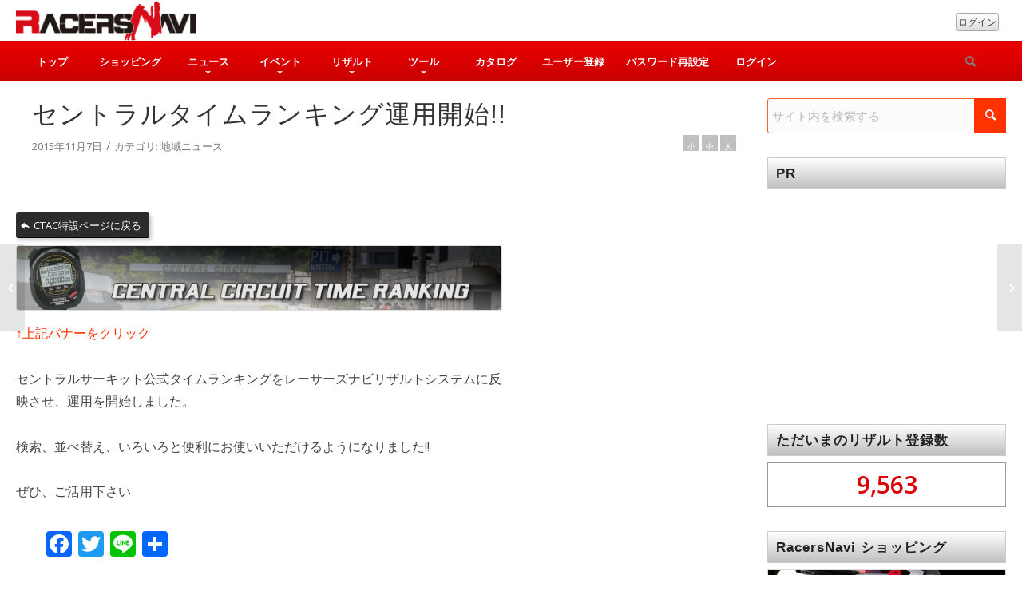

--- FILE ---
content_type: text/html; charset=UTF-8
request_url: https://racersnavi.com/archives/11415/
body_size: 25552
content:
<!DOCTYPE html>
<html dir="ltr" lang="ja" prefix="og: https://ogp.me/ns#" class="html_stretched responsive av-preloader-disabled  html_header_top html_logo_left html_bottom_nav_header html_menu_left html_custom html_header_sticky html_header_shrinking_disabled html_mobile_menu_phone html_header_searchicon html_content_align_center html_header_unstick_top_disabled html_header_stretch_disabled html_av-submenu-hidden html_av-submenu-display-click html_av-overlay-side html_av-overlay-side-classic html_av-submenu-noclone html_entry_id_11415 av-cookies-no-cookie-consent av-no-preview av-default-lightbox html_text_menu_active av-mobile-menu-switch-default racersnavi parent-dir-archives">
<html dir="ltr" lang="ja" prefix="og: https://ogp.me/ns#" id="page-11415" class="html_stretched responsive av-preloader-disabled  html_header_top html_logo_left html_bottom_nav_header html_menu_left html_custom html_header_sticky html_header_shrinking_disabled html_mobile_menu_phone html_header_searchicon html_content_align_center html_header_unstick_top_disabled html_header_stretch_disabled html_av-submenu-hidden html_av-submenu-display-click html_av-overlay-side html_av-overlay-side-classic html_av-submenu-noclone html_entry_id_11415 av-cookies-no-cookie-consent av-no-preview av-default-lightbox html_text_menu_active av-mobile-menu-switch-default racersnavi parent-dir-archives ">
<head>
<meta charset="UTF-8" />
<meta name="robots" content="index, follow" />


<!-- mobile setting -->
<meta name="viewport" content="width=device-width, initial-scale=1">

<!-- Scripts/CSS and wp_head hook -->
<title>セントラルタイムランキング運用開始!! | レーサーズナビ｜RacersNavi</title>

		<!-- All in One SEO 4.9.1.1 - aioseo.com -->
	<meta name="robots" content="max-image-preview:large" />
	<meta name="author" content="岡田幸一"/>
	<meta name="keywords" content="ctac" />
	<link rel="canonical" href="https://racersnavi.com/archives/11415/" />
	<meta name="generator" content="All in One SEO (AIOSEO) 4.9.1.1" />
		<meta property="og:locale" content="ja_JP" />
		<meta property="og:site_name" content="レーサーズナビ｜RacersNavi" />
		<meta property="og:type" content="article" />
		<meta property="og:title" content="セントラルタイムランキング運用開始!! | レーサーズナビ｜RacersNavi" />
		<meta property="og:url" content="https://racersnavi.com/archives/11415/" />
		<meta property="fb:admins" content="100003667078013" />
		<meta property="og:image" content="https://racersnavi.com/media/2015/10/98d6f599d3ab810e30e1801668a2b62e.jpg" />
		<meta property="og:image:secure_url" content="https://racersnavi.com/media/2015/10/98d6f599d3ab810e30e1801668a2b62e.jpg" />
		<meta property="og:image:width" content="1183" />
		<meta property="og:image:height" content="477" />
		<meta property="article:tag" content="ctac" />
		<meta property="article:tag" content="地域ニュース" />
		<meta property="article:published_time" content="2015-11-06T16:53:38+09:00" />
		<meta property="article:modified_time" content="2015-11-10T13:33:32+09:00" />
		<meta property="article:publisher" content="https://www.facebook.com/racersnavi" />
		<meta name="twitter:card" content="summary" />
		<meta name="twitter:title" content="セントラルタイムランキング運用開始!! | レーサーズナビ｜RacersNavi" />
		<meta name="twitter:image" content="https://racersnavi.com/media/2015/10/98d6f599d3ab810e30e1801668a2b62e.jpg" />
		<script type="application/ld+json" class="aioseo-schema">
			{"@context":"https:\/\/schema.org","@graph":[{"@type":"Article","@id":"https:\/\/racersnavi.com\/archives\/11415\/#article","name":"\u30bb\u30f3\u30c8\u30e9\u30eb\u30bf\u30a4\u30e0\u30e9\u30f3\u30ad\u30f3\u30b0\u904b\u7528\u958b\u59cb!! | \u30ec\u30fc\u30b5\u30fc\u30ba\u30ca\u30d3\uff5cRacersNavi","headline":"\u30bb\u30f3\u30c8\u30e9\u30eb\u30bf\u30a4\u30e0\u30e9\u30f3\u30ad\u30f3\u30b0\u904b\u7528\u958b\u59cb!!","author":{"@id":"https:\/\/racersnavi.com\/archives\/author\/okada\/#author"},"publisher":{"@id":"https:\/\/racersnavi.com\/#organization"},"image":{"@type":"ImageObject","url":"https:\/\/racersnavi.com\/media\/2015\/10\/98d6f599d3ab810e30e1801668a2b62e.jpg","width":1183,"height":477},"datePublished":"2015-11-07T01:53:38+09:00","dateModified":"2015-11-10T22:33:32+09:00","inLanguage":"ja","mainEntityOfPage":{"@id":"https:\/\/racersnavi.com\/archives\/11415\/#webpage"},"isPartOf":{"@id":"https:\/\/racersnavi.com\/archives\/11415\/#webpage"},"articleSection":"\u5730\u57df\u30cb\u30e5\u30fc\u30b9, CTAC"},{"@type":"BreadcrumbList","@id":"https:\/\/racersnavi.com\/archives\/11415\/#breadcrumblist","itemListElement":[{"@type":"ListItem","@id":"https:\/\/racersnavi.com#listItem","position":1,"name":"\u30db\u30fc\u30e0","item":"https:\/\/racersnavi.com","nextItem":{"@type":"ListItem","@id":"https:\/\/racersnavi.com\/archives\/category\/news\/#listItem","name":"\u30cb\u30e5\u30fc\u30b9"}},{"@type":"ListItem","@id":"https:\/\/racersnavi.com\/archives\/category\/news\/#listItem","position":2,"name":"\u30cb\u30e5\u30fc\u30b9","item":"https:\/\/racersnavi.com\/archives\/category\/news\/","nextItem":{"@type":"ListItem","@id":"https:\/\/racersnavi.com\/archives\/category\/news\/local-news\/#listItem","name":"\u5730\u57df\u30cb\u30e5\u30fc\u30b9"},"previousItem":{"@type":"ListItem","@id":"https:\/\/racersnavi.com#listItem","name":"\u30db\u30fc\u30e0"}},{"@type":"ListItem","@id":"https:\/\/racersnavi.com\/archives\/category\/news\/local-news\/#listItem","position":3,"name":"\u5730\u57df\u30cb\u30e5\u30fc\u30b9","item":"https:\/\/racersnavi.com\/archives\/category\/news\/local-news\/","nextItem":{"@type":"ListItem","@id":"https:\/\/racersnavi.com\/archives\/11415\/#listItem","name":"\u30bb\u30f3\u30c8\u30e9\u30eb\u30bf\u30a4\u30e0\u30e9\u30f3\u30ad\u30f3\u30b0\u904b\u7528\u958b\u59cb!!"},"previousItem":{"@type":"ListItem","@id":"https:\/\/racersnavi.com\/archives\/category\/news\/#listItem","name":"\u30cb\u30e5\u30fc\u30b9"}},{"@type":"ListItem","@id":"https:\/\/racersnavi.com\/archives\/11415\/#listItem","position":4,"name":"\u30bb\u30f3\u30c8\u30e9\u30eb\u30bf\u30a4\u30e0\u30e9\u30f3\u30ad\u30f3\u30b0\u904b\u7528\u958b\u59cb!!","previousItem":{"@type":"ListItem","@id":"https:\/\/racersnavi.com\/archives\/category\/news\/local-news\/#listItem","name":"\u5730\u57df\u30cb\u30e5\u30fc\u30b9"}}]},{"@type":"Organization","@id":"https:\/\/racersnavi.com\/#organization","name":"\u30ec\u30fc\u30b5\u30fc\u30ba\u30ca\u30d3\uff5cRacersNavi","description":"\u30ec\u30fc\u30b5\u30fc\u30ba\u30ca\u30d3\uff5cRacers Navi \u5168\u56fd\u30b5\u30fc\u30ad\u30c3\u30c8\u30fb\u8d70\u884c\u4f1a\u30fb\u8349\u30ec\u30fc\u30b9\u30a4\u30d9\u30f3\u30c8\u3084\u30ea\u30b6\u30eb\u30c8\uff06\u30b5\u30fc\u30ad\u30c3\u30c8\u60c5\u5831\u306f\u30ec\u30fc\u30b5\u30fc\u30ba\u30ca\u30d3\uff5cRacersNavi","url":"https:\/\/racersnavi.com\/"},{"@type":"Person","@id":"https:\/\/racersnavi.com\/archives\/author\/okada\/#author","url":"https:\/\/racersnavi.com\/archives\/author\/okada\/","name":"\u5ca1\u7530\u5e78\u4e00","image":{"@type":"ImageObject","@id":"https:\/\/racersnavi.com\/archives\/11415\/#authorImage","url":"https:\/\/secure.gravatar.com\/avatar\/23df06e57f0e70909ac7b6f44ace91472c0b16f6499dd6a2a493133a95a3ad7a?s=96&d=mm&r=pg","width":96,"height":96,"caption":"\u5ca1\u7530\u5e78\u4e00"}},{"@type":"WebPage","@id":"https:\/\/racersnavi.com\/archives\/11415\/#webpage","url":"https:\/\/racersnavi.com\/archives\/11415\/","name":"\u30bb\u30f3\u30c8\u30e9\u30eb\u30bf\u30a4\u30e0\u30e9\u30f3\u30ad\u30f3\u30b0\u904b\u7528\u958b\u59cb!! | \u30ec\u30fc\u30b5\u30fc\u30ba\u30ca\u30d3\uff5cRacersNavi","inLanguage":"ja","isPartOf":{"@id":"https:\/\/racersnavi.com\/#website"},"breadcrumb":{"@id":"https:\/\/racersnavi.com\/archives\/11415\/#breadcrumblist"},"author":{"@id":"https:\/\/racersnavi.com\/archives\/author\/okada\/#author"},"creator":{"@id":"https:\/\/racersnavi.com\/archives\/author\/okada\/#author"},"image":{"@type":"ImageObject","url":"https:\/\/racersnavi.com\/media\/2015\/10\/98d6f599d3ab810e30e1801668a2b62e.jpg","@id":"https:\/\/racersnavi.com\/archives\/11415\/#mainImage","width":1183,"height":477},"primaryImageOfPage":{"@id":"https:\/\/racersnavi.com\/archives\/11415\/#mainImage"},"datePublished":"2015-11-07T01:53:38+09:00","dateModified":"2015-11-10T22:33:32+09:00"},{"@type":"WebSite","@id":"https:\/\/racersnavi.com\/#website","url":"https:\/\/racersnavi.com\/","name":"\u30ec\u30fc\u30b5\u30fc\u30ba\u30ca\u30d3\uff5cRacersNavi","description":"\u30ec\u30fc\u30b5\u30fc\u30ba\u30ca\u30d3\uff5cRacers Navi \u5168\u56fd\u30b5\u30fc\u30ad\u30c3\u30c8\u30fb\u8d70\u884c\u4f1a\u30fb\u8349\u30ec\u30fc\u30b9\u30a4\u30d9\u30f3\u30c8\u3084\u30ea\u30b6\u30eb\u30c8\uff06\u30b5\u30fc\u30ad\u30c3\u30c8\u60c5\u5831\u306f\u30ec\u30fc\u30b5\u30fc\u30ba\u30ca\u30d3\uff5cRacersNavi","inLanguage":"ja","publisher":{"@id":"https:\/\/racersnavi.com\/#organization"}}]}
		</script>
		<!-- All in One SEO -->

<link rel='dns-prefetch' href='//static.addtoany.com' />
<link rel='dns-prefetch' href='//www.google.com' />
<link rel='dns-prefetch' href='//ajax.googleapis.com' />
<link rel='dns-prefetch' href='//stats.wp.com' />
<link rel="alternate" type="application/rss+xml" title="レーサーズナビ｜RacersNavi &raquo; フィード" href="https://racersnavi.com/feed/" />
<link rel="alternate" type="application/rss+xml" title="レーサーズナビ｜RacersNavi &raquo; コメントフィード" href="https://racersnavi.com/comments/feed/" />
<link rel="alternate" title="oEmbed (JSON)" type="application/json+oembed" href="https://racersnavi.com/wp-json/oembed/1.0/embed?url=https%3A%2F%2Fracersnavi.com%2Farchives%2F11415%2F" />
<link rel="alternate" title="oEmbed (XML)" type="text/xml+oembed" href="https://racersnavi.com/wp-json/oembed/1.0/embed?url=https%3A%2F%2Fracersnavi.com%2Farchives%2F11415%2F&#038;format=xml" />

<!-- google webfont font replacement -->

			<script type='text/javascript'>

				(function() {

					/*	check if webfonts are disabled by user setting via cookie - or user must opt in.	*/
					var html = document.getElementsByTagName('html')[0];
					var cookie_check = html.className.indexOf('av-cookies-needs-opt-in') >= 0 || html.className.indexOf('av-cookies-can-opt-out') >= 0;
					var allow_continue = true;
					var silent_accept_cookie = html.className.indexOf('av-cookies-user-silent-accept') >= 0;

					if( cookie_check && ! silent_accept_cookie )
					{
						if( ! document.cookie.match(/aviaCookieConsent/) || html.className.indexOf('av-cookies-session-refused') >= 0 )
						{
							allow_continue = false;
						}
						else
						{
							if( ! document.cookie.match(/aviaPrivacyRefuseCookiesHideBar/) )
							{
								allow_continue = false;
							}
							else if( ! document.cookie.match(/aviaPrivacyEssentialCookiesEnabled/) )
							{
								allow_continue = false;
							}
							else if( document.cookie.match(/aviaPrivacyGoogleWebfontsDisabled/) )
							{
								allow_continue = false;
							}
						}
					}

					if( allow_continue )
					{
						var f = document.createElement('link');

						f.type 	= 'text/css';
						f.rel 	= 'stylesheet';
						f.href 	= 'https://fonts.googleapis.com/css?family=Open+Sans:400,600&display=auto';
						f.id 	= 'avia-google-webfont';

						document.getElementsByTagName('head')[0].appendChild(f);
					}
				})();

			</script>
			<style id='wp-img-auto-sizes-contain-inline-css' type='text/css'>
img:is([sizes=auto i],[sizes^="auto," i]){contain-intrinsic-size:3000px 1500px}
/*# sourceURL=wp-img-auto-sizes-contain-inline-css */
</style>
<link rel='stylesheet' id='avia-grid-css' href='https://racersnavi.com/wp/wp-content/themes/enfold/css/grid.css?ver=6.0.2' type='text/css' media='all' />
<link rel='stylesheet' id='avia-base-css' href='https://racersnavi.com/wp/wp-content/themes/enfold/css/base.css?ver=6.0.2' type='text/css' media='all' />
<link rel='stylesheet' id='avia-layout-css' href='https://racersnavi.com/wp/wp-content/themes/enfold/css/layout.css?ver=6.0.2' type='text/css' media='all' />
<link rel='stylesheet' id='avia-module-audioplayer-css' href='https://racersnavi.com/wp/wp-content/themes/enfold/config-templatebuilder/avia-shortcodes/audio-player/audio-player.css?ver=6.0.2' type='text/css' media='all' />
<link rel='stylesheet' id='avia-module-blog-css' href='https://racersnavi.com/wp/wp-content/themes/enfold/config-templatebuilder/avia-shortcodes/blog/blog.css?ver=6.0.2' type='text/css' media='all' />
<link rel='stylesheet' id='avia-module-postslider-css' href='https://racersnavi.com/wp/wp-content/themes/enfold/config-templatebuilder/avia-shortcodes/postslider/postslider.css?ver=6.0.2' type='text/css' media='all' />
<link rel='stylesheet' id='avia-module-button-css' href='https://racersnavi.com/wp/wp-content/themes/enfold/config-templatebuilder/avia-shortcodes/buttons/buttons.css?ver=6.0.2' type='text/css' media='all' />
<link rel='stylesheet' id='avia-module-buttonrow-css' href='https://racersnavi.com/wp/wp-content/themes/enfold/config-templatebuilder/avia-shortcodes/buttonrow/buttonrow.css?ver=6.0.2' type='text/css' media='all' />
<link rel='stylesheet' id='avia-module-button-fullwidth-css' href='https://racersnavi.com/wp/wp-content/themes/enfold/config-templatebuilder/avia-shortcodes/buttons_fullwidth/buttons_fullwidth.css?ver=6.0.2' type='text/css' media='all' />
<link rel='stylesheet' id='avia-module-catalogue-css' href='https://racersnavi.com/wp/wp-content/themes/enfold/config-templatebuilder/avia-shortcodes/catalogue/catalogue.css?ver=6.0.2' type='text/css' media='all' />
<link rel='stylesheet' id='avia-module-comments-css' href='https://racersnavi.com/wp/wp-content/themes/enfold/config-templatebuilder/avia-shortcodes/comments/comments.css?ver=6.0.2' type='text/css' media='all' />
<link rel='stylesheet' id='avia-module-contact-css' href='https://racersnavi.com/wp/wp-content/themes/enfold/config-templatebuilder/avia-shortcodes/contact/contact.css?ver=6.0.2' type='text/css' media='all' />
<link rel='stylesheet' id='avia-module-slideshow-css' href='https://racersnavi.com/wp/wp-content/themes/enfold/config-templatebuilder/avia-shortcodes/slideshow/slideshow.css?ver=6.0.2' type='text/css' media='all' />
<link rel='stylesheet' id='avia-module-slideshow-contentpartner-css' href='https://racersnavi.com/wp/wp-content/themes/enfold/config-templatebuilder/avia-shortcodes/contentslider/contentslider.css?ver=6.0.2' type='text/css' media='all' />
<link rel='stylesheet' id='avia-module-countdown-css' href='https://racersnavi.com/wp/wp-content/themes/enfold/config-templatebuilder/avia-shortcodes/countdown/countdown.css?ver=6.0.2' type='text/css' media='all' />
<link rel='stylesheet' id='avia-module-dynamic-field-css' href='https://racersnavi.com/wp/wp-content/themes/enfold/config-templatebuilder/avia-shortcodes/dynamic_field/dynamic_field.css?ver=6.0.2' type='text/css' media='all' />
<link rel='stylesheet' id='avia-module-gallery-css' href='https://racersnavi.com/wp/wp-content/themes/enfold/config-templatebuilder/avia-shortcodes/gallery/gallery.css?ver=6.0.2' type='text/css' media='all' />
<link rel='stylesheet' id='avia-module-gallery-hor-css' href='https://racersnavi.com/wp/wp-content/themes/enfold/config-templatebuilder/avia-shortcodes/gallery_horizontal/gallery_horizontal.css?ver=6.0.2' type='text/css' media='all' />
<link rel='stylesheet' id='avia-module-maps-css' href='https://racersnavi.com/wp/wp-content/themes/enfold/config-templatebuilder/avia-shortcodes/google_maps/google_maps.css?ver=6.0.2' type='text/css' media='all' />
<link rel='stylesheet' id='avia-module-gridrow-css' href='https://racersnavi.com/wp/wp-content/themes/enfold/config-templatebuilder/avia-shortcodes/grid_row/grid_row.css?ver=6.0.2' type='text/css' media='all' />
<link rel='stylesheet' id='avia-module-heading-css' href='https://racersnavi.com/wp/wp-content/themes/enfold/config-templatebuilder/avia-shortcodes/heading/heading.css?ver=6.0.2' type='text/css' media='all' />
<link rel='stylesheet' id='avia-module-rotator-css' href='https://racersnavi.com/wp/wp-content/themes/enfold/config-templatebuilder/avia-shortcodes/headline_rotator/headline_rotator.css?ver=6.0.2' type='text/css' media='all' />
<link rel='stylesheet' id='avia-module-hr-css' href='https://racersnavi.com/wp/wp-content/themes/enfold/config-templatebuilder/avia-shortcodes/hr/hr.css?ver=6.0.2' type='text/css' media='all' />
<link rel='stylesheet' id='avia-module-icon-css' href='https://racersnavi.com/wp/wp-content/themes/enfold/config-templatebuilder/avia-shortcodes/icon/icon.css?ver=6.0.2' type='text/css' media='all' />
<link rel='stylesheet' id='avia-module-icon-circles-css' href='https://racersnavi.com/wp/wp-content/themes/enfold/config-templatebuilder/avia-shortcodes/icon_circles/icon_circles.css?ver=6.0.2' type='text/css' media='all' />
<link rel='stylesheet' id='avia-module-iconbox-css' href='https://racersnavi.com/wp/wp-content/themes/enfold/config-templatebuilder/avia-shortcodes/iconbox/iconbox.css?ver=6.0.2' type='text/css' media='all' />
<link rel='stylesheet' id='avia-module-icongrid-css' href='https://racersnavi.com/wp/wp-content/themes/enfold/config-templatebuilder/avia-shortcodes/icongrid/icongrid.css?ver=6.0.2' type='text/css' media='all' />
<link rel='stylesheet' id='avia-module-iconlist-css' href='https://racersnavi.com/wp/wp-content/themes/enfold/config-templatebuilder/avia-shortcodes/iconlist/iconlist.css?ver=6.0.2' type='text/css' media='all' />
<link rel='stylesheet' id='avia-module-image-css' href='https://racersnavi.com/wp/wp-content/themes/enfold/config-templatebuilder/avia-shortcodes/image/image.css?ver=6.0.2' type='text/css' media='all' />
<link rel='stylesheet' id='avia-module-image-diff-css' href='https://racersnavi.com/wp/wp-content/themes/enfold/config-templatebuilder/avia-shortcodes/image_diff/image_diff.css?ver=6.0.2' type='text/css' media='all' />
<link rel='stylesheet' id='avia-module-hotspot-css' href='https://racersnavi.com/wp/wp-content/themes/enfold/config-templatebuilder/avia-shortcodes/image_hotspots/image_hotspots.css?ver=6.0.2' type='text/css' media='all' />
<link rel='stylesheet' id='avia-module-sc-lottie-animation-css' href='https://racersnavi.com/wp/wp-content/themes/enfold/config-templatebuilder/avia-shortcodes/lottie_animation/lottie_animation.css?ver=6.0.2' type='text/css' media='all' />
<link rel='stylesheet' id='avia-module-magazine-css' href='https://racersnavi.com/wp/wp-content/themes/enfold/config-templatebuilder/avia-shortcodes/magazine/magazine.css?ver=6.0.2' type='text/css' media='all' />
<link rel='stylesheet' id='avia-module-masonry-css' href='https://racersnavi.com/wp/wp-content/themes/enfold/config-templatebuilder/avia-shortcodes/masonry_entries/masonry_entries.css?ver=6.0.2' type='text/css' media='all' />
<link rel='stylesheet' id='avia-siteloader-css' href='https://racersnavi.com/wp/wp-content/themes/enfold/css/avia-snippet-site-preloader.css?ver=6.0.2' type='text/css' media='all' />
<link rel='stylesheet' id='avia-module-menu-css' href='https://racersnavi.com/wp/wp-content/themes/enfold/config-templatebuilder/avia-shortcodes/menu/menu.css?ver=6.0.2' type='text/css' media='all' />
<link rel='stylesheet' id='avia-module-notification-css' href='https://racersnavi.com/wp/wp-content/themes/enfold/config-templatebuilder/avia-shortcodes/notification/notification.css?ver=6.0.2' type='text/css' media='all' />
<link rel='stylesheet' id='avia-module-numbers-css' href='https://racersnavi.com/wp/wp-content/themes/enfold/config-templatebuilder/avia-shortcodes/numbers/numbers.css?ver=6.0.2' type='text/css' media='all' />
<link rel='stylesheet' id='avia-module-portfolio-css' href='https://racersnavi.com/wp/wp-content/themes/enfold/config-templatebuilder/avia-shortcodes/portfolio/portfolio.css?ver=6.0.2' type='text/css' media='all' />
<link rel='stylesheet' id='avia-module-post-metadata-css' href='https://racersnavi.com/wp/wp-content/themes/enfold/config-templatebuilder/avia-shortcodes/post_metadata/post_metadata.css?ver=6.0.2' type='text/css' media='all' />
<link rel='stylesheet' id='avia-module-progress-bar-css' href='https://racersnavi.com/wp/wp-content/themes/enfold/config-templatebuilder/avia-shortcodes/progressbar/progressbar.css?ver=6.0.2' type='text/css' media='all' />
<link rel='stylesheet' id='avia-module-promobox-css' href='https://racersnavi.com/wp/wp-content/themes/enfold/config-templatebuilder/avia-shortcodes/promobox/promobox.css?ver=6.0.2' type='text/css' media='all' />
<link rel='stylesheet' id='avia-sc-search-css' href='https://racersnavi.com/wp/wp-content/themes/enfold/config-templatebuilder/avia-shortcodes/search/search.css?ver=6.0.2' type='text/css' media='all' />
<link rel='stylesheet' id='avia-module-slideshow-accordion-css' href='https://racersnavi.com/wp/wp-content/themes/enfold/config-templatebuilder/avia-shortcodes/slideshow_accordion/slideshow_accordion.css?ver=6.0.2' type='text/css' media='all' />
<link rel='stylesheet' id='avia-module-slideshow-feature-image-css' href='https://racersnavi.com/wp/wp-content/themes/enfold/config-templatebuilder/avia-shortcodes/slideshow_feature_image/slideshow_feature_image.css?ver=6.0.2' type='text/css' media='all' />
<link rel='stylesheet' id='avia-module-slideshow-fullsize-css' href='https://racersnavi.com/wp/wp-content/themes/enfold/config-templatebuilder/avia-shortcodes/slideshow_fullsize/slideshow_fullsize.css?ver=6.0.2' type='text/css' media='all' />
<link rel='stylesheet' id='avia-module-slideshow-fullscreen-css' href='https://racersnavi.com/wp/wp-content/themes/enfold/config-templatebuilder/avia-shortcodes/slideshow_fullscreen/slideshow_fullscreen.css?ver=6.0.2' type='text/css' media='all' />
<link rel='stylesheet' id='avia-module-slideshow-ls-css' href='https://racersnavi.com/wp/wp-content/themes/enfold/config-templatebuilder/avia-shortcodes/slideshow_layerslider/slideshow_layerslider.css?ver=6.0.2' type='text/css' media='all' />
<link rel='stylesheet' id='avia-module-social-css' href='https://racersnavi.com/wp/wp-content/themes/enfold/config-templatebuilder/avia-shortcodes/social_share/social_share.css?ver=6.0.2' type='text/css' media='all' />
<link rel='stylesheet' id='avia-module-tabsection-css' href='https://racersnavi.com/wp/wp-content/themes/enfold/config-templatebuilder/avia-shortcodes/tab_section/tab_section.css?ver=6.0.2' type='text/css' media='all' />
<link rel='stylesheet' id='avia-module-table-css' href='https://racersnavi.com/wp/wp-content/themes/enfold/config-templatebuilder/avia-shortcodes/table/table.css?ver=6.0.2' type='text/css' media='all' />
<link rel='stylesheet' id='avia-module-tabs-css' href='https://racersnavi.com/wp/wp-content/themes/enfold/config-templatebuilder/avia-shortcodes/tabs/tabs.css?ver=6.0.2' type='text/css' media='all' />
<link rel='stylesheet' id='avia-module-team-css' href='https://racersnavi.com/wp/wp-content/themes/enfold/config-templatebuilder/avia-shortcodes/team/team.css?ver=6.0.2' type='text/css' media='all' />
<link rel='stylesheet' id='avia-module-testimonials-css' href='https://racersnavi.com/wp/wp-content/themes/enfold/config-templatebuilder/avia-shortcodes/testimonials/testimonials.css?ver=6.0.2' type='text/css' media='all' />
<link rel='stylesheet' id='avia-module-timeline-css' href='https://racersnavi.com/wp/wp-content/themes/enfold/config-templatebuilder/avia-shortcodes/timeline/timeline.css?ver=6.0.2' type='text/css' media='all' />
<link rel='stylesheet' id='avia-module-toggles-css' href='https://racersnavi.com/wp/wp-content/themes/enfold/config-templatebuilder/avia-shortcodes/toggles/toggles.css?ver=6.0.2' type='text/css' media='all' />
<link rel='stylesheet' id='avia-module-video-css' href='https://racersnavi.com/wp/wp-content/themes/enfold/config-templatebuilder/avia-shortcodes/video/video.css?ver=6.0.2' type='text/css' media='all' />
<link rel='stylesheet' id='wp-block-library-css' href='https://racersnavi.com/wp/wp-includes/css/dist/block-library/style.min.css?ver=6.9' type='text/css' media='all' />
<style id='global-styles-inline-css' type='text/css'>
:root{--wp--preset--aspect-ratio--square: 1;--wp--preset--aspect-ratio--4-3: 4/3;--wp--preset--aspect-ratio--3-4: 3/4;--wp--preset--aspect-ratio--3-2: 3/2;--wp--preset--aspect-ratio--2-3: 2/3;--wp--preset--aspect-ratio--16-9: 16/9;--wp--preset--aspect-ratio--9-16: 9/16;--wp--preset--color--black: #000000;--wp--preset--color--cyan-bluish-gray: #abb8c3;--wp--preset--color--white: #ffffff;--wp--preset--color--pale-pink: #f78da7;--wp--preset--color--vivid-red: #cf2e2e;--wp--preset--color--luminous-vivid-orange: #ff6900;--wp--preset--color--luminous-vivid-amber: #fcb900;--wp--preset--color--light-green-cyan: #7bdcb5;--wp--preset--color--vivid-green-cyan: #00d084;--wp--preset--color--pale-cyan-blue: #8ed1fc;--wp--preset--color--vivid-cyan-blue: #0693e3;--wp--preset--color--vivid-purple: #9b51e0;--wp--preset--color--metallic-red: #b02b2c;--wp--preset--color--maximum-yellow-red: #edae44;--wp--preset--color--yellow-sun: #eeee22;--wp--preset--color--palm-leaf: #83a846;--wp--preset--color--aero: #7bb0e7;--wp--preset--color--old-lavender: #745f7e;--wp--preset--color--steel-teal: #5f8789;--wp--preset--color--raspberry-pink: #d65799;--wp--preset--color--medium-turquoise: #4ecac2;--wp--preset--gradient--vivid-cyan-blue-to-vivid-purple: linear-gradient(135deg,rgb(6,147,227) 0%,rgb(155,81,224) 100%);--wp--preset--gradient--light-green-cyan-to-vivid-green-cyan: linear-gradient(135deg,rgb(122,220,180) 0%,rgb(0,208,130) 100%);--wp--preset--gradient--luminous-vivid-amber-to-luminous-vivid-orange: linear-gradient(135deg,rgb(252,185,0) 0%,rgb(255,105,0) 100%);--wp--preset--gradient--luminous-vivid-orange-to-vivid-red: linear-gradient(135deg,rgb(255,105,0) 0%,rgb(207,46,46) 100%);--wp--preset--gradient--very-light-gray-to-cyan-bluish-gray: linear-gradient(135deg,rgb(238,238,238) 0%,rgb(169,184,195) 100%);--wp--preset--gradient--cool-to-warm-spectrum: linear-gradient(135deg,rgb(74,234,220) 0%,rgb(151,120,209) 20%,rgb(207,42,186) 40%,rgb(238,44,130) 60%,rgb(251,105,98) 80%,rgb(254,248,76) 100%);--wp--preset--gradient--blush-light-purple: linear-gradient(135deg,rgb(255,206,236) 0%,rgb(152,150,240) 100%);--wp--preset--gradient--blush-bordeaux: linear-gradient(135deg,rgb(254,205,165) 0%,rgb(254,45,45) 50%,rgb(107,0,62) 100%);--wp--preset--gradient--luminous-dusk: linear-gradient(135deg,rgb(255,203,112) 0%,rgb(199,81,192) 50%,rgb(65,88,208) 100%);--wp--preset--gradient--pale-ocean: linear-gradient(135deg,rgb(255,245,203) 0%,rgb(182,227,212) 50%,rgb(51,167,181) 100%);--wp--preset--gradient--electric-grass: linear-gradient(135deg,rgb(202,248,128) 0%,rgb(113,206,126) 100%);--wp--preset--gradient--midnight: linear-gradient(135deg,rgb(2,3,129) 0%,rgb(40,116,252) 100%);--wp--preset--font-size--small: 1rem;--wp--preset--font-size--medium: 1.125rem;--wp--preset--font-size--large: 1.75rem;--wp--preset--font-size--x-large: clamp(1.75rem, 3vw, 2.25rem);--wp--preset--spacing--20: 0.44rem;--wp--preset--spacing--30: 0.67rem;--wp--preset--spacing--40: 1rem;--wp--preset--spacing--50: 1.5rem;--wp--preset--spacing--60: 2.25rem;--wp--preset--spacing--70: 3.38rem;--wp--preset--spacing--80: 5.06rem;--wp--preset--shadow--natural: 6px 6px 9px rgba(0, 0, 0, 0.2);--wp--preset--shadow--deep: 12px 12px 50px rgba(0, 0, 0, 0.4);--wp--preset--shadow--sharp: 6px 6px 0px rgba(0, 0, 0, 0.2);--wp--preset--shadow--outlined: 6px 6px 0px -3px rgb(255, 255, 255), 6px 6px rgb(0, 0, 0);--wp--preset--shadow--crisp: 6px 6px 0px rgb(0, 0, 0);}:root { --wp--style--global--content-size: 800px;--wp--style--global--wide-size: 1130px; }:where(body) { margin: 0; }.wp-site-blocks > .alignleft { float: left; margin-right: 2em; }.wp-site-blocks > .alignright { float: right; margin-left: 2em; }.wp-site-blocks > .aligncenter { justify-content: center; margin-left: auto; margin-right: auto; }:where(.is-layout-flex){gap: 0.5em;}:where(.is-layout-grid){gap: 0.5em;}.is-layout-flow > .alignleft{float: left;margin-inline-start: 0;margin-inline-end: 2em;}.is-layout-flow > .alignright{float: right;margin-inline-start: 2em;margin-inline-end: 0;}.is-layout-flow > .aligncenter{margin-left: auto !important;margin-right: auto !important;}.is-layout-constrained > .alignleft{float: left;margin-inline-start: 0;margin-inline-end: 2em;}.is-layout-constrained > .alignright{float: right;margin-inline-start: 2em;margin-inline-end: 0;}.is-layout-constrained > .aligncenter{margin-left: auto !important;margin-right: auto !important;}.is-layout-constrained > :where(:not(.alignleft):not(.alignright):not(.alignfull)){max-width: var(--wp--style--global--content-size);margin-left: auto !important;margin-right: auto !important;}.is-layout-constrained > .alignwide{max-width: var(--wp--style--global--wide-size);}body .is-layout-flex{display: flex;}.is-layout-flex{flex-wrap: wrap;align-items: center;}.is-layout-flex > :is(*, div){margin: 0;}body .is-layout-grid{display: grid;}.is-layout-grid > :is(*, div){margin: 0;}body{padding-top: 0px;padding-right: 0px;padding-bottom: 0px;padding-left: 0px;}a:where(:not(.wp-element-button)){text-decoration: underline;}:root :where(.wp-element-button, .wp-block-button__link){background-color: #32373c;border-width: 0;color: #fff;font-family: inherit;font-size: inherit;font-style: inherit;font-weight: inherit;letter-spacing: inherit;line-height: inherit;padding-top: calc(0.667em + 2px);padding-right: calc(1.333em + 2px);padding-bottom: calc(0.667em + 2px);padding-left: calc(1.333em + 2px);text-decoration: none;text-transform: inherit;}.has-black-color{color: var(--wp--preset--color--black) !important;}.has-cyan-bluish-gray-color{color: var(--wp--preset--color--cyan-bluish-gray) !important;}.has-white-color{color: var(--wp--preset--color--white) !important;}.has-pale-pink-color{color: var(--wp--preset--color--pale-pink) !important;}.has-vivid-red-color{color: var(--wp--preset--color--vivid-red) !important;}.has-luminous-vivid-orange-color{color: var(--wp--preset--color--luminous-vivid-orange) !important;}.has-luminous-vivid-amber-color{color: var(--wp--preset--color--luminous-vivid-amber) !important;}.has-light-green-cyan-color{color: var(--wp--preset--color--light-green-cyan) !important;}.has-vivid-green-cyan-color{color: var(--wp--preset--color--vivid-green-cyan) !important;}.has-pale-cyan-blue-color{color: var(--wp--preset--color--pale-cyan-blue) !important;}.has-vivid-cyan-blue-color{color: var(--wp--preset--color--vivid-cyan-blue) !important;}.has-vivid-purple-color{color: var(--wp--preset--color--vivid-purple) !important;}.has-metallic-red-color{color: var(--wp--preset--color--metallic-red) !important;}.has-maximum-yellow-red-color{color: var(--wp--preset--color--maximum-yellow-red) !important;}.has-yellow-sun-color{color: var(--wp--preset--color--yellow-sun) !important;}.has-palm-leaf-color{color: var(--wp--preset--color--palm-leaf) !important;}.has-aero-color{color: var(--wp--preset--color--aero) !important;}.has-old-lavender-color{color: var(--wp--preset--color--old-lavender) !important;}.has-steel-teal-color{color: var(--wp--preset--color--steel-teal) !important;}.has-raspberry-pink-color{color: var(--wp--preset--color--raspberry-pink) !important;}.has-medium-turquoise-color{color: var(--wp--preset--color--medium-turquoise) !important;}.has-black-background-color{background-color: var(--wp--preset--color--black) !important;}.has-cyan-bluish-gray-background-color{background-color: var(--wp--preset--color--cyan-bluish-gray) !important;}.has-white-background-color{background-color: var(--wp--preset--color--white) !important;}.has-pale-pink-background-color{background-color: var(--wp--preset--color--pale-pink) !important;}.has-vivid-red-background-color{background-color: var(--wp--preset--color--vivid-red) !important;}.has-luminous-vivid-orange-background-color{background-color: var(--wp--preset--color--luminous-vivid-orange) !important;}.has-luminous-vivid-amber-background-color{background-color: var(--wp--preset--color--luminous-vivid-amber) !important;}.has-light-green-cyan-background-color{background-color: var(--wp--preset--color--light-green-cyan) !important;}.has-vivid-green-cyan-background-color{background-color: var(--wp--preset--color--vivid-green-cyan) !important;}.has-pale-cyan-blue-background-color{background-color: var(--wp--preset--color--pale-cyan-blue) !important;}.has-vivid-cyan-blue-background-color{background-color: var(--wp--preset--color--vivid-cyan-blue) !important;}.has-vivid-purple-background-color{background-color: var(--wp--preset--color--vivid-purple) !important;}.has-metallic-red-background-color{background-color: var(--wp--preset--color--metallic-red) !important;}.has-maximum-yellow-red-background-color{background-color: var(--wp--preset--color--maximum-yellow-red) !important;}.has-yellow-sun-background-color{background-color: var(--wp--preset--color--yellow-sun) !important;}.has-palm-leaf-background-color{background-color: var(--wp--preset--color--palm-leaf) !important;}.has-aero-background-color{background-color: var(--wp--preset--color--aero) !important;}.has-old-lavender-background-color{background-color: var(--wp--preset--color--old-lavender) !important;}.has-steel-teal-background-color{background-color: var(--wp--preset--color--steel-teal) !important;}.has-raspberry-pink-background-color{background-color: var(--wp--preset--color--raspberry-pink) !important;}.has-medium-turquoise-background-color{background-color: var(--wp--preset--color--medium-turquoise) !important;}.has-black-border-color{border-color: var(--wp--preset--color--black) !important;}.has-cyan-bluish-gray-border-color{border-color: var(--wp--preset--color--cyan-bluish-gray) !important;}.has-white-border-color{border-color: var(--wp--preset--color--white) !important;}.has-pale-pink-border-color{border-color: var(--wp--preset--color--pale-pink) !important;}.has-vivid-red-border-color{border-color: var(--wp--preset--color--vivid-red) !important;}.has-luminous-vivid-orange-border-color{border-color: var(--wp--preset--color--luminous-vivid-orange) !important;}.has-luminous-vivid-amber-border-color{border-color: var(--wp--preset--color--luminous-vivid-amber) !important;}.has-light-green-cyan-border-color{border-color: var(--wp--preset--color--light-green-cyan) !important;}.has-vivid-green-cyan-border-color{border-color: var(--wp--preset--color--vivid-green-cyan) !important;}.has-pale-cyan-blue-border-color{border-color: var(--wp--preset--color--pale-cyan-blue) !important;}.has-vivid-cyan-blue-border-color{border-color: var(--wp--preset--color--vivid-cyan-blue) !important;}.has-vivid-purple-border-color{border-color: var(--wp--preset--color--vivid-purple) !important;}.has-metallic-red-border-color{border-color: var(--wp--preset--color--metallic-red) !important;}.has-maximum-yellow-red-border-color{border-color: var(--wp--preset--color--maximum-yellow-red) !important;}.has-yellow-sun-border-color{border-color: var(--wp--preset--color--yellow-sun) !important;}.has-palm-leaf-border-color{border-color: var(--wp--preset--color--palm-leaf) !important;}.has-aero-border-color{border-color: var(--wp--preset--color--aero) !important;}.has-old-lavender-border-color{border-color: var(--wp--preset--color--old-lavender) !important;}.has-steel-teal-border-color{border-color: var(--wp--preset--color--steel-teal) !important;}.has-raspberry-pink-border-color{border-color: var(--wp--preset--color--raspberry-pink) !important;}.has-medium-turquoise-border-color{border-color: var(--wp--preset--color--medium-turquoise) !important;}.has-vivid-cyan-blue-to-vivid-purple-gradient-background{background: var(--wp--preset--gradient--vivid-cyan-blue-to-vivid-purple) !important;}.has-light-green-cyan-to-vivid-green-cyan-gradient-background{background: var(--wp--preset--gradient--light-green-cyan-to-vivid-green-cyan) !important;}.has-luminous-vivid-amber-to-luminous-vivid-orange-gradient-background{background: var(--wp--preset--gradient--luminous-vivid-amber-to-luminous-vivid-orange) !important;}.has-luminous-vivid-orange-to-vivid-red-gradient-background{background: var(--wp--preset--gradient--luminous-vivid-orange-to-vivid-red) !important;}.has-very-light-gray-to-cyan-bluish-gray-gradient-background{background: var(--wp--preset--gradient--very-light-gray-to-cyan-bluish-gray) !important;}.has-cool-to-warm-spectrum-gradient-background{background: var(--wp--preset--gradient--cool-to-warm-spectrum) !important;}.has-blush-light-purple-gradient-background{background: var(--wp--preset--gradient--blush-light-purple) !important;}.has-blush-bordeaux-gradient-background{background: var(--wp--preset--gradient--blush-bordeaux) !important;}.has-luminous-dusk-gradient-background{background: var(--wp--preset--gradient--luminous-dusk) !important;}.has-pale-ocean-gradient-background{background: var(--wp--preset--gradient--pale-ocean) !important;}.has-electric-grass-gradient-background{background: var(--wp--preset--gradient--electric-grass) !important;}.has-midnight-gradient-background{background: var(--wp--preset--gradient--midnight) !important;}.has-small-font-size{font-size: var(--wp--preset--font-size--small) !important;}.has-medium-font-size{font-size: var(--wp--preset--font-size--medium) !important;}.has-large-font-size{font-size: var(--wp--preset--font-size--large) !important;}.has-x-large-font-size{font-size: var(--wp--preset--font-size--x-large) !important;}
/*# sourceURL=global-styles-inline-css */
</style>

<link rel='stylesheet' id='contact-form-7-css' href='https://racersnavi.com/wp/wp-content/plugins/contact-form-7/includes/css/styles.css?ver=6.1.4' type='text/css' media='all' />
<link rel='stylesheet' id='mfr-style-css' href='https://racersnavi.com/wp/wp-content/plugins/mirai-font-resizer/style.css?ver=6.9' type='text/css' media='all' />
<link rel='stylesheet' id='avia-scs-css' href='https://racersnavi.com/wp/wp-content/themes/enfold/css/shortcodes.css?ver=6.0.2' type='text/css' media='all' />
<link rel='stylesheet' id='avia-fold-unfold-css' href='https://racersnavi.com/wp/wp-content/themes/enfold/css/avia-snippet-fold-unfold.css?ver=6.0.2' type='text/css' media='all' />
<link rel='stylesheet' id='avia-popup-css-css' href='https://racersnavi.com/wp/wp-content/themes/enfold/js/aviapopup/magnific-popup.min.css?ver=6.0.2' type='text/css' media='screen' />
<link rel='stylesheet' id='avia-lightbox-css' href='https://racersnavi.com/wp/wp-content/themes/enfold/css/avia-snippet-lightbox.css?ver=6.0.2' type='text/css' media='screen' />
<link rel='stylesheet' id='avia-widget-css-css' href='https://racersnavi.com/wp/wp-content/themes/enfold/css/avia-snippet-widget.css?ver=6.0.2' type='text/css' media='screen' />
<link rel='stylesheet' id='avia-dynamic-css' href='https://racersnavi.com/media/dynamic_avia/enfold_child.css?ver=69417255d0cc3' type='text/css' media='all' />
<link rel='stylesheet' id='avia-custom-css' href='https://racersnavi.com/wp/wp-content/themes/enfold/css/custom.css?ver=6.0.2' type='text/css' media='all' />
<link rel='stylesheet' id='avia-style-css' href='https://racersnavi.com/wp/wp-content/themes/enfold-child/style.css?ver=1574074847' type='text/css' media='all' />
<link rel='stylesheet' id='timepicker-css' href='https://racersnavi.com/mapl/scripts/ui/jquery-timepicker/jquery.timepicker.css?ver=1440069212' type='text/css' media='all' />
<link rel='stylesheet' id='footable-css' href='https://racersnavi.com/mapl/scripts/inc/footable/css/footable.core.css?ver=1419120819' type='text/css' media='all' />
<link rel='stylesheet' id='month-picker-css' href='https://racersnavi.com/mapl/scripts/KidSysco-jquery-ui-month-picker-6bf5fcb/src/MonthPicker.css?ver=1475789076' type='text/css' media='all' />
<link rel='stylesheet' id='jquery-ui-css' href='https://racersnavi.com/mapl/scripts/jquery-ui-1.12.1.custom/jquery-ui.min.css?ver=1562871176' type='text/css' media='all' />
<link rel='stylesheet' id='addtoany-css' href='https://racersnavi.com/wp/wp-content/plugins/add-to-any/addtoany.min.css?ver=1.16' type='text/css' media='all' />
<link rel='stylesheet' id='avia-single-post-11415-css' href='https://racersnavi.com/media/dynamic_avia/avia_posts_css/post-11415.css?ver=ver-1765927345' type='text/css' media='all' />
<script type="text/javascript" src="https://racersnavi.com/wp/wp-includes/js/jquery/jquery.min.js?ver=3.7.1" id="jquery-core-js"></script>
<script type="text/javascript" src="https://racersnavi.com/wp/wp-includes/js/jquery/jquery-migrate.min.js?ver=3.4.1" id="jquery-migrate-js"></script>
<script type="text/javascript" id="addtoany-core-js-before">
/* <![CDATA[ */
window.a2a_config=window.a2a_config||{};a2a_config.callbacks=[];a2a_config.overlays=[];a2a_config.templates={};a2a_localize = {
	Share: "共有",
	Save: "ブックマーク",
	Subscribe: "購読",
	Email: "メール",
	Bookmark: "ブックマーク",
	ShowAll: "すべて表示する",
	ShowLess: "小さく表示する",
	FindServices: "サービスを探す",
	FindAnyServiceToAddTo: "追加するサービスを今すぐ探す",
	PoweredBy: "Powered by",
	ShareViaEmail: "メールでシェアする",
	SubscribeViaEmail: "メールで購読する",
	BookmarkInYourBrowser: "ブラウザにブックマーク",
	BookmarkInstructions: "このページをブックマークするには、 Ctrl+D または \u2318+D を押下。",
	AddToYourFavorites: "お気に入りに追加",
	SendFromWebOrProgram: "任意のメールアドレスまたはメールプログラムから送信",
	EmailProgram: "メールプログラム",
	More: "詳細&#8230;",
	ThanksForSharing: "共有ありがとうございます !",
	ThanksForFollowing: "フォローありがとうございます !"
};


//# sourceURL=addtoany-core-js-before
/* ]]> */
</script>
<script type="text/javascript" defer src="https://static.addtoany.com/menu/page.js" id="addtoany-core-js"></script>
<script type="text/javascript" defer src="https://racersnavi.com/wp/wp-content/plugins/add-to-any/addtoany.min.js?ver=1.1" id="addtoany-jquery-js"></script>
<script type="text/javascript" src="https://racersnavi.com/wp/wp-content/themes/enfold/js/avia-js.js?ver=6.0.2" id="avia-js-js"></script>
<script type="text/javascript" src="https://racersnavi.com/wp/wp-content/themes/enfold/js/avia-compat.js?ver=6.0.2" id="avia-compat-js"></script>
<script type="text/javascript" src="https://racersnavi.com/mapl/scripts/ui/i18n/jquery.ui.datepicker-ja.js?ver=1570850407" id="jquery.ui.datepicker.min-js"></script>
<script type="text/javascript" src="https://racersnavi.com/mapl/scripts/ui/jquery-timepicker/jquery.timepicker.min.js?ver=1440069212" id="jquery.ui.timepicker-js"></script>
<script type="text/javascript" src="https://ajax.googleapis.com/ajax/libs/jqueryui/1.12.1/jquery-ui.min.js" id="jquery-ui-js"></script>
<script type="text/javascript" src="https://racersnavi.com/mapl/scripts/KidSysco-jquery-ui-month-picker-6bf5fcb/src/MonthPicker.js?ver=1475789076" id="month-picker-js"></script>
<script type="text/javascript" src="https://racersnavi.com/mapl/scripts/inc/encoding.js-master/encoding.min.js?ver=1568240362" id="encoding.js-js"></script>
<script type="text/javascript" src="https://racersnavi.com/mapl/scripts/inc/stupidtable.js?ver=1499676440" id="stupidtable-js"></script>
<script type="text/javascript" src="https://racersnavi.com/mapl/scripts/inc/footable/js/footable.js?ver=1419120819" id="footable-js"></script>
<script type="text/javascript" src="https://racersnavi.com/mapl/scripts/inc/jquery.tablednd.js?ver=1419120819" id="tablednd-js"></script>
<script type="text/javascript" src="https://racersnavi.com/mapl/scripts/inc/papaparse.min.js?ver=1420391882" id="papaparse-js"></script>
<script type="text/javascript" src="https://racersnavi.com//lib/countdown.js?ver=6.9" id="countdown-js"></script>
<script type="text/javascript" src="https://racersnavi.com//lib/recruit_entrant.js?ver=6.9" id="recruit_entrant-js"></script>
<script type="text/javascript" src="https://racersnavi.com/mapl/scripts/mapl.js?ver=1755275719" id="mapl-js"></script>
<script type="text/javascript" src="https://racersnavi.com/mapl/scripts/mapl.search.js?ver=1723874128" id="mapl.search-js"></script>
<script type="text/javascript" src="https://racersnavi.com/mapl/scripts/mapl.table.edit.js?ver=1573633414" id="mapl.table.edit-js"></script>
<link rel="https://api.w.org/" href="https://racersnavi.com/wp-json/" /><link rel="alternate" title="JSON" type="application/json" href="https://racersnavi.com/wp-json/wp/v2/posts/11415" /><link rel="EditURI" type="application/rsd+xml" title="RSD" href="https://racersnavi.com/wp/xmlrpc.php?rsd" />
<link rel='shortlink' href='https://racersnavi.com/?p=11415' />
        <script type="text/javascript">
            var mfr_fontsize_p;
            var mfr_fontsize_h2;
            var mfr_fontsize_h3;
            var mfr_fontsize_h4;
            var mfr_fontsize_h5;
            jQuery(document).ready(function(){

                mfr_fontsize_p = parseFloat(jQuery("div.post-entry p").css("font-size"));
                mfr_fontsize_h2 = parseFloat(jQuery("div.entry-content h2").css("font-size"));
                mfr_fontsize_h3 = parseFloat(jQuery("div.avia_textblock h3").css("font-size"));
                mfr_fontsize_h4 = parseFloat(jQuery("div.avia_textblock h4").css("font-size"));
                mfr_fontsize_h5 = parseFloat(jQuery("div.avia_textblock h5").css("font-size"));

                jQuery(".post-meta-infos").append('<div id="mfr_wrapper"><a onclick="mfr_change_fontsize(-1)" style="cursor:pointer"><div id="mfr_small">小</div></a><a onclick="mfr_change_fontsize(0)" style="cursor:pointer"><div id="mfr_medium">中</div></a><a onclick="mfr_change_fontsize(1)" style="cursor:pointer"><div id="mfr_big">大</div></a></div>');
            });

        // font change function
        // fontsize: -1=small, 0=default, 1=large
            function mfr_change_fontsize(fontsize){
console.log(mfr_fontsize_p + (fontsize * 1.5) + "px");
                jQuery("div.post-entry p").css("font-size", mfr_fontsize_p + (fontsize * 1.5) + "px");
                jQuery("div.entry-content h2").css("font-size", mfr_fontsize_h2 + (fontsize * 1.5) + "px");
                jQuery("div.avia_textblock h3").css("font-size", mfr_fontsize_h3 + (fontsize * 1.5) + "px");
            }
        </script>
        	<style>img#wpstats{display:none}</style>
		<link rel="profile" href="https://gmpg.org/xfn/11" />
<link rel="alternate" type="application/rss+xml" title="レーサーズナビ｜RacersNavi RSS2 Feed" href="https://racersnavi.com/feed/" />
<link rel="pingback" href="https://racersnavi.com/wp/xmlrpc.php" />

<style type='text/css' media='screen'>
 #top #header_main > .container, #top #header_main > .container .main_menu  .av-main-nav > li > a, #top #header_main #menu-item-shop .cart_dropdown_link{ height:50px; line-height: 50px; }
 .html_top_nav_header .av-logo-container{ height:50px;  }
 .html_header_top.html_header_sticky #top #wrap_all #main{ padding-top:102px; } 
</style>
<!--[if lt IE 9]><script src="https://racersnavi.com/wp/wp-content/themes/enfold/js/html5shiv.js"></script><![endif]-->
<link rel="icon" href="https://racersnavi.com/media/2015/01/RN_favicion.jpg" type="image/x-icon">
<style type="text/css">
		@font-face {font-family: 'entypo-fontello'; font-weight: normal; font-style: normal; font-display: auto;
		src: url('https://racersnavi.com/wp/wp-content/themes/enfold/config-templatebuilder/avia-template-builder/assets/fonts/entypo-fontello.woff2') format('woff2'),
		url('https://racersnavi.com/wp/wp-content/themes/enfold/config-templatebuilder/avia-template-builder/assets/fonts/entypo-fontello.woff') format('woff'),
		url('https://racersnavi.com/wp/wp-content/themes/enfold/config-templatebuilder/avia-template-builder/assets/fonts/entypo-fontello.ttf') format('truetype'),
		url('https://racersnavi.com/wp/wp-content/themes/enfold/config-templatebuilder/avia-template-builder/assets/fonts/entypo-fontello.svg#entypo-fontello') format('svg'),
		url('https://racersnavi.com/wp/wp-content/themes/enfold/config-templatebuilder/avia-template-builder/assets/fonts/entypo-fontello.eot'),
		url('https://racersnavi.com/wp/wp-content/themes/enfold/config-templatebuilder/avia-template-builder/assets/fonts/entypo-fontello.eot?#iefix') format('embedded-opentype');
		} #top .avia-font-entypo-fontello, body .avia-font-entypo-fontello, html body [data-av_iconfont='entypo-fontello']:before{ font-family: 'entypo-fontello'; }
		</style>                <link rel="apple-touch-icon" href="/apple-touch-icon.png" />
                <meta name="apple-mobile-web-app-title" content="RacersNavi" />

                <link rel="stylesheet" type="text/css" media="all" href="https://racersnavi.com/mapl/css/mapl-layout.css?ver=1762065609" />
                <link rel="stylesheet" type="text/css" media="all" href="https://racersnavi.com/mapl/css/mapl-custom.css?ver=1610792962" />
                <link rel="stylesheet" type="text/css" media="all" href="https://racersnavi.com/mapl/css/mapl-button.css?ver=1576559254" />
                <link rel="stylesheet" type="text/css" media="all" href="https://racersnavi.com/mapl/css/mapl-toppage.css?ver=1459222574" />
                <link rel="stylesheet" type="text/css" media="all" href="https://racersnavi.com/mapl/css/mapl-print.css?ver=1574054471" />
                <link rel="stylesheet" type="text/css" media="all" href="https://racersnavi.com/mapl/css/mapl-datepicker.css?ver=1755275249" />
                <link rel="prefetch" href="https://racersnavi.com/" />
                            <script type='text/javascript'>
                    var mapl_now = new Date('');
                    if( mapl_now == "Invalid Date" ){
                        mapl_now = new Date();
                    }
                    var mapl_siteUrl = 'https://racersnavi.com';
                    var mapl_siteDomain = 'racersnavi.com';
                    var mapl_siteSchema = 'https';
                    var mapl_httpSiteUrl = 'http://racersnavi.com';
                    var mapl_httpsSiteUrl = 'https://racersnavi.com';
                    var mapl_baseUrl = '';
                                    
                    var mapltk_secure = '';
                    var mapltk_expire = '';

                                                                        var mapltk_secure = '';
                                                                            var mapltk_expire = '';
                                                            </script>
            

<!--
Debugging Info for Theme support: 

Theme: Enfold
Version: 6.0.2
Installed: enfold
AviaFramework Version: 5.6
AviaBuilder Version: 5.3
aviaElementManager Version: 1.0.1
- - - - - - - - - - -
ChildTheme: Enfold child
ChildTheme Version: 
ChildTheme Installed: enfold

- - - - - - - - - - -
ML:1G-PU:34-PLA:30
WP:6.9
Compress: CSS:disabled - JS:disabled
Updates: enabled - token has changed and not verified
PLAu:30
-->
</head>

<body id="top" class="wp-singular post-template-default single single-post postid-11415 single-format-standard wp-theme-enfold wp-child-theme-enfold-child stretched no_sidebar_border rtl_columns av-curtain-numeric open_sans  avia-responsive-images-support av-recaptcha-enabled av-google-badge-hide" itemscope="itemscope" itemtype="https://schema.org/WebPage" >

	
	<div id='wrap_all'>

	
<header id='header' class='all_colors header_color light_bg_color  av_header_top av_logo_left av_bottom_nav_header av_menu_left av_custom av_header_sticky av_header_shrinking_disabled av_header_stretch_disabled av_mobile_menu_phone av_header_searchicon av_header_unstick_top_disabled av_seperator_big_border'  role="banner" itemscope="itemscope" itemtype="https://schema.org/WPHeader" >

		<div  id='header_main' class='container_wrap container_wrap_logo'>

        <div id='mapl-header-container'><div></div></div><div class='container av-logo-container'><div class='inner-container'><span class='logo avia-standard-logo'><a href='https://racersnavi.com/' class='' aria-label='rn_logo_230x50' title='rn_logo_230x50'><img src="https://racersnavi.com/media/2015/01/rn_logo_230x501.png" height="100" width="300" alt='レーサーズナビ｜RacersNavi' title='rn_logo_230x50' /></a></span><div class="mapl-wrap">
    <div id="mapl-header" class="mapl-content notloggedin">
        <ul>
            <li>
                <ul style="vertical-align:middle">
                                    <li>
                        <a class="mapl-button-mini" href="/login/">ログイン</a>
                    </li>
                                                </ul>
            </li>
        </ul>
    </div>

    <div id="mapl-header-mobile">
                    <a class="show-login mapl-button-mini" href="/login/">ログイン</a>
            </div>
</div>
</div></div><div id='header_main_alternate' class='container_wrap'><div class='container'><nav class='main_menu' data-selectname='Select a page'  role="navigation" itemscope="itemscope" itemtype="https://schema.org/SiteNavigationElement" ><div class="avia-menu av-main-nav-wrap"><ul id="avia-menu" class="menu av-main-nav"><li role="menuitem" id="menu-item-577" class="menu-item menu-item-type-custom menu-item-object-custom menu-item-top-level menu-item-top-level-1"><a href="/" itemprop="url" tabindex="0"><span class="avia-bullet"></span><span class="avia-menu-text">トップ</span><span class="avia-menu-subtext">に戻る</span><span class="avia-menu-fx"><span class="avia-arrow-wrap"><span class="avia-arrow"></span></span></span></a></li>
<li role="menuitem" id="menu-item-20616" class="menu-item menu-item-type-custom menu-item-object-custom menu-item-top-level menu-item-top-level-2"><a href="/parts/" itemprop="url" tabindex="0"><span class="avia-bullet"></span><span class="avia-menu-text">ショッピング</span><span class="avia-menu-fx"><span class="avia-arrow-wrap"><span class="avia-arrow"></span></span></span></a></li>
<li role="menuitem" id="menu-item-9264" class="mapl-menu-arrow menu-item menu-item-type-custom menu-item-object-custom menu-item-has-children menu-item-top-level menu-item-top-level-3"><a itemprop="url" tabindex="0"><span class="avia-bullet"></span><span class="avia-menu-text">ニュース</span><span class="avia-menu-fx"><span class="avia-arrow-wrap"><span class="avia-arrow"></span></span></span></a>


<ul class="sub-menu">
	<li role="menuitem" id="menu-item-2052" class="menu-item menu-item-type-post_type menu-item-object-page"><a href="https://racersnavi.com/racereport/" itemprop="url" tabindex="0"><span class="avia-bullet"></span><span class="avia-menu-text">レースレポート</span></a></li>
	<li role="menuitem" id="menu-item-9265" class="menu-item menu-item-type-post_type menu-item-object-page"><a href="https://racersnavi.com/eventreport/" itemprop="url" tabindex="0"><span class="avia-bullet"></span><span class="avia-menu-text">イベントレポート</span></a></li>
	<li role="menuitem" id="menu-item-3168" class="menu-item menu-item-type-post_type menu-item-object-page"><a href="https://racersnavi.com/newitem/" itemprop="url" tabindex="0"><span class="avia-bullet"></span><span class="avia-menu-text">パーツ情報</span></a></li>
	<li role="menuitem" id="menu-item-9446" class="menu-item menu-item-type-post_type menu-item-object-page"><a href="https://racersnavi.com/topix/" itemprop="url" tabindex="0"><span class="avia-bullet"></span><span class="avia-menu-text">トピックス</span></a></li>
	<li role="menuitem" id="menu-item-3161" class="menu-item menu-item-type-post_type menu-item-object-page"><a href="https://racersnavi.com/blog/chief/" itemprop="url" tabindex="0"><span class="avia-bullet"></span><span class="avia-menu-text">特集・コラム</span></a></li>
</ul>
</li>
<li role="menuitem" id="menu-item-4604" class="mapl-menu-arrow menu-item menu-item-type-custom menu-item-object-custom menu-item-has-children menu-item-top-level menu-item-top-level-4"><a itemprop="url" tabindex="0"><span class="avia-bullet"></span><span class="avia-menu-text">イベント</span><span class="avia-menu-fx"><span class="avia-arrow-wrap"><span class="avia-arrow"></span></span></span></a>


<ul class="sub-menu">
	<li role="menuitem" id="menu-item-801" class="menu-item menu-item-type-post_type menu-item-object-page"><a href="https://racersnavi.com/find/event/" itemprop="url" tabindex="0"><span class="avia-bullet"></span><span class="avia-menu-text">レースエントリー</span></a></li>
	<li role="menuitem" id="menu-item-15829" class="menu-item menu-item-type-post_type menu-item-object-page"><a href="https://racersnavi.com/find/result/series/" itemprop="url" tabindex="0"><span class="avia-bullet"></span><span class="avia-menu-text">シリーズ戦</span></a></li>
	<li role="menuitem" id="menu-item-3303" class="menu-item menu-item-type-post_type menu-item-object-page"><a href="https://racersnavi.com/event-announcement/" itemprop="url" tabindex="0"><span class="avia-bullet"></span><span class="avia-menu-text">開催情報</span></a></li>
</ul>
</li>
<li role="menuitem" id="menu-item-4602" class="mapl-menu-arrow menu-item menu-item-type-custom menu-item-object-custom menu-item-has-children menu-item-top-level menu-item-top-level-5"><a itemprop="url" tabindex="0"><span class="avia-bullet"></span><span class="avia-menu-text">リザルト</span><span class="avia-menu-fx"><span class="avia-arrow-wrap"><span class="avia-arrow"></span></span></span></a>


<ul class="sub-menu">
	<li role="menuitem" id="menu-item-802" class="menu-item menu-item-type-post_type menu-item-object-page"><a href="https://racersnavi.com/find/result/" itemprop="url" tabindex="0"><span class="avia-bullet"></span><span class="avia-menu-text">レース結果</span></a></li>
	<li role="menuitem" id="menu-item-15772" class="menu-item menu-item-type-post_type menu-item-object-page"><a href="https://racersnavi.com/find/result/series/" itemprop="url" tabindex="0"><span class="avia-bullet"></span><span class="avia-menu-text">シリーズ成績</span></a></li>
	<li role="menuitem" id="menu-item-1132" class="menu-item menu-item-type-post_type menu-item-object-page"><a href="https://racersnavi.com/find/result/personal/" itemprop="url" tabindex="0"><span class="avia-bullet"></span><span class="avia-menu-text">カスタム検索</span></a></li>
	<li role="menuitem" id="menu-item-1133" class="menu-item menu-item-type-post_type menu-item-object-page"><a href="https://racersnavi.com/find/result/timeranking/" itemprop="url" tabindex="0"><span class="avia-bullet"></span><span class="avia-menu-text">タイムランキング</span></a></li>
	<li role="menuitem" id="menu-item-9789" class="menu-item menu-item-type-post_type menu-item-object-page"><a href="https://racersnavi.com/find/result/carmodel/" itemprop="url" tabindex="0"><span class="avia-bullet"></span><span class="avia-menu-text">人気の参加車種</span></a></li>
</ul>
</li>
<li role="menuitem" id="menu-item-9681" class="mapl-menu-arrow menu-item menu-item-type-custom menu-item-object-custom menu-item-has-children menu-item-top-level menu-item-top-level-6"><a itemprop="url" tabindex="0"><span class="avia-bullet"></span><span class="avia-menu-text">ツール</span><span class="avia-menu-fx"><span class="avia-arrow-wrap"><span class="avia-arrow"></span></span></span></a>


<ul class="sub-menu">
	<li role="menuitem" id="menu-item-1073" class="menu-item menu-item-type-post_type menu-item-object-page"><a href="https://racersnavi.com/find/circuit/" itemprop="url" tabindex="0"><span class="avia-bullet"></span><span class="avia-menu-text">サーキット検索</span></a></li>
	<li role="menuitem" id="menu-item-9448" class="menu-item menu-item-type-post_type menu-item-object-page"><a href="https://racersnavi.com/find/carcatalog/" itemprop="url" tabindex="0"><span class="avia-bullet"></span><span class="avia-menu-text">自動車カタログ</span></a></li>
	<li role="menuitem" id="menu-item-9682" class="menu-item menu-item-type-post_type menu-item-object-page"><a href="https://racersnavi.com/tool/carnumber/" itemprop="url" tabindex="0"><span class="avia-bullet"></span><span class="avia-menu-text">無料ゼッケン作成</span></a></li>
	<li role="menuitem" id="menu-item-21469" class="menu-item menu-item-type-post_type menu-item-object-page"><a href="https://racersnavi.com/tool/car_registration/" itemprop="url" tabindex="0"><span class="avia-bullet"></span><span class="avia-menu-text">自動車登録手続 申請書類作成</span></a></li>
	<li role="menuitem" id="menu-item-12243" class="menu-item menu-item-type-post_type menu-item-object-page"><a href="https://racersnavi.com/faq/" itemprop="url" tabindex="0"><span class="avia-bullet"></span><span class="avia-menu-text">よくあるご質問</span></a></li>
	<li role="menuitem" id="menu-item-12160" class="menu-item menu-item-type-post_type menu-item-object-page"><a href="https://racersnavi.com/contact/" itemprop="url" tabindex="0"><span class="avia-bullet"></span><span class="avia-menu-text">お問い合わせ</span></a></li>
</ul>
</li>
<li class='menu-item menu-item-type-post_type menu-item-object-page menu-item-mega-parent menu-item-top-level' style=''><a href='/find/carcatalog/' style='' target=''><span class='avia-bullet'></span><span class='avia-menu-text'>カタログ</span><span class='avia-menu-fx'><span class='avia-arrow-wrap'></span></span></a>
</li>
<li class='menu-item menu-item-type-post_type menu-item-object-page menu-item-mega-parent menu-item-top-level' style=''><a href='/regist/' style='' target=''><span class='avia-bullet'></span><span class='avia-menu-text'>ユーザー登録</span><span class='avia-menu-fx'><span class='avia-arrow-wrap'></span></span></a>
</li>
<li class='menu-item menu-item-type-post_type menu-item-object-page menu-item-mega-parent menu-item-top-level' style=''><a href='/reset/' style='' target=''><span class='avia-bullet'></span><span class='avia-menu-text'>パスワード再設定</span><span class='avia-menu-fx'><span class='avia-arrow-wrap'></span></span></a>
</li>
<li class='menu-item menu-item-type-post_type menu-item-object-page menu-item-mega-parent menu-item-top-level' style=''><a href='/login/' style='' target=''><span class='avia-bullet'></span><span class='avia-menu-text'>ログイン</span><span class='avia-menu-fx'><span class='avia-arrow-wrap'></span></span></a>
</li>
<li id="menu-item-search" class="noMobile menu-item menu-item-search-dropdown menu-item-avia-special" role="menuitem"><a aria-label="検索" href="?s=" rel="nofollow" data-avia-search-tooltip="
&lt;search&gt;
	&lt;form role=&quot;search&quot; action=&quot;https://racersnavi.com/&quot; id=&quot;searchform&quot; method=&quot;get&quot; class=&quot;&quot;&gt;
		&lt;div&gt;
			&lt;input type=&quot;submit&quot; value=&quot;&quot; id=&quot;searchsubmit&quot; class=&quot;button avia-font-entypo-fontello&quot; title=&quot;Enter at least 3 characters to show search results in a dropdown or click to route to search result page to show all results&quot; /&gt;
			&lt;input type=&quot;search&quot; id=&quot;s&quot; name=&quot;s&quot; value=&quot;&quot; aria-label=&#039;サイト内を検索する&#039; placeholder=&#039;サイト内を検索する&#039; required /&gt;
					&lt;/div&gt;
	&lt;/form&gt;
&lt;/search&gt;
" aria-hidden='false' data-av_icon='' data-av_iconfont='entypo-fontello'><span class="avia_hidden_link_text">検索</span></a></li><li class="av-burger-menu-main menu-item-avia-special " role="menuitem">
	        			<a href="#" aria-label="メニュー" aria-hidden="false">
							<span class="av-hamburger av-hamburger--spin av-js-hamburger">
								<span class="av-hamburger-box">
						          <span class="av-hamburger-inner"></span>
						          <strong>メニュー</strong>
								</span>
							</span>
							<span class="avia_hidden_link_text">メニュー</span>
						</a>
	        		   </li></ul></div></nav></div> </div> 
		<!-- end container_wrap-->
		</div>
		<div class='header_bg'></div>

<!-- end header -->
</header>

	<div id='main' class='all_colors' data-scroll-offset='50'>

	<div id="skydoor-wp-post"><div   class='main_color container_wrap_first container_wrap sidebar_right'  ><div class='container av-section-cont-open' ><main  role="main" itemscope="itemscope" itemtype="https://schema.org/Blog"  class='template-page content  av-content-small alpha units'><div class='post-entry post-entry-type-page post-entry-11415'><div class='entry-content-wrapper clearfix'><p><!-- start page header title --></p>
<div class='container'>
<div>
<h2 class='post_title'><a href='https://racersnavi.com/archives/11415/' rel='bookmar' title='セントラルタイムランキング運用開始!!' >セントラルタイムランキング運用開始!!</a></h2>
<p><span class='post-meta-infos' style='padding-bottom: 30px;'><span class='date-container minor-meta'>2015年11月7日</span><span class='text-sep'>/</span><span class='blog-categories minor-meta'>カテゴリ:  <a href="https://racersnavi.com/archives/category/news/local-news/" rel="tag">地域ニュース</a> <span class='blog-author minor-meta'>作成者:  https://racersnavi.com/archives/author/okada/</span></span></p>
<div></div>
<div style='clear:both'></div>
<p></span></div>
</div>
<p><!-- end page header title --><div  class='flex_column av-3a8r4mv-71e9752867191162ccae271411900ffd av_two_third  avia-builder-el-0  el_before_av_hr  avia-builder-el-first  first flex_column_div av-zero-column-padding  '     ><div  class='avia-button-wrap av-2x4fyfr-5ce528467fe3c81ba485adc7a702d1f1-wrap avia-button-left  avia-builder-el-1  el_before_av_image  avia-builder-el-first '><a href='https://racersnavi.com/archives/10765/'  class='avia-button av-2x4fyfr-5ce528467fe3c81ba485adc7a702d1f1 av-link-btn avia-icon_select-yes-left-icon avia-size-small avia-position-left avia-color-black'   aria-label="CTAC特設ページに戻る"><span class='avia_button_icon avia_button_icon_left' aria-hidden='true' data-av_icon='' data-av_iconfont='entypo-fontello'></span><span class='avia_iconbox_title' >CTAC特設ページに戻る</span></a></div>
<div  class='avia-image-container av-2js3fkn-c2011c86243a1d98f049725aa74c6890 av-styling- av-img-linked avia-align-center  avia-builder-el-2  el_after_av_button  el_before_av_textblock '   itemprop="image" itemscope="itemscope" itemtype="https://schema.org/ImageObject" ><div class="avia-image-container-inner"><div class="avia-image-overlay-wrap"><a href="https://racersnavi.com/find/result/timeranking/?course=8" class='avia_image '  aria-label='ranking'><img decoding="async" fetchpriority="high" class='wp-image-11757 avia-img-lazy-loading-not-11757 avia_image ' src="https://racersnavi.com/media/2015/11/ranking.jpg" alt='' title='ranking'  height="254" width="1920"  itemprop="thumbnailUrl" srcset="https://racersnavi.com/media/2015/11/ranking.jpg 1920w, https://racersnavi.com/media/2015/11/ranking-1500x198.jpg 1500w, https://racersnavi.com/media/2015/11/ranking-705x93.jpg 705w, https://racersnavi.com/media/2015/11/ranking-450x60.jpg 450w" sizes="(max-width: 1920px) 100vw, 1920px" /></a></div></div></div>
<section  class='av_textblock_section av-1ymjvp3-554e1352877ef18c7a7df754c0d08739 '   itemscope="itemscope" itemtype="https://schema.org/BlogPosting" itemprop="blogPost" ><div class='avia_textblock'  itemprop="text" ><p><a href="https://racersnavi.com/find/result/timeranking/?course=8">↑上記バナーをクリック</a></p>
<p>セントラルサーキット公式タイムランキングをレーサーズナビリザルトシステムに反映させ、運用を開始しました。</p>
<p>検索、並べ替え、いろいろと便利にお使いいただけるようになりました!!</p>
<p>ぜひ、ご活用下さい</p>
</div></section></div><div  class='hr av-1s2jnhz-2024cd6098649d43a7fd6e868ac23793 hr-default  avia-builder-el-4  el_after_av_two_third  el_before_av_textblock '><span class='hr-inner '><span class="hr-inner-style"></span></span></div></p>
<section  class='av_textblock_section av-g0szb-907020fddf69d6b695968ee9185c27c1 '   itemscope="itemscope" itemtype="https://schema.org/BlogPosting" itemprop="blogPost" ><div class='avia_textblock'  itemprop="text" ><hr />
</div></section>
<div  class='hr av-od1w1j-fccf3f9fec84c77125db305c89423e8b hr-default  avia-builder-el-6  el_after_av_textblock  avia-builder-el-last '><span class='hr-inner '><span class="hr-inner-style"></span></span></div>
<div class="addtoany_share_save_container addtoany_content addtoany_content_bottom"><div class="a2a_kit a2a_kit_size_32 addtoany_list" data-a2a-url="https://racersnavi.com/archives/11415/" data-a2a-title="セントラルタイムランキング運用開始!!"><a class="a2a_button_facebook" href="https://www.addtoany.com/add_to/facebook?linkurl=https%3A%2F%2Fracersnavi.com%2Farchives%2F11415%2F&amp;linkname=%E3%82%BB%E3%83%B3%E3%83%88%E3%83%A9%E3%83%AB%E3%82%BF%E3%82%A4%E3%83%A0%E3%83%A9%E3%83%B3%E3%82%AD%E3%83%B3%E3%82%B0%E9%81%8B%E7%94%A8%E9%96%8B%E5%A7%8B%21%21" title="Facebook" rel="nofollow noopener" target="_blank"></a><a class="a2a_button_twitter" href="https://www.addtoany.com/add_to/twitter?linkurl=https%3A%2F%2Fracersnavi.com%2Farchives%2F11415%2F&amp;linkname=%E3%82%BB%E3%83%B3%E3%83%88%E3%83%A9%E3%83%AB%E3%82%BF%E3%82%A4%E3%83%A0%E3%83%A9%E3%83%B3%E3%82%AD%E3%83%B3%E3%82%B0%E9%81%8B%E7%94%A8%E9%96%8B%E5%A7%8B%21%21" title="Twitter" rel="nofollow noopener" target="_blank"></a><a class="a2a_button_line" href="https://www.addtoany.com/add_to/line?linkurl=https%3A%2F%2Fracersnavi.com%2Farchives%2F11415%2F&amp;linkname=%E3%82%BB%E3%83%B3%E3%83%88%E3%83%A9%E3%83%AB%E3%82%BF%E3%82%A4%E3%83%A0%E3%83%A9%E3%83%B3%E3%82%AD%E3%83%B3%E3%82%B0%E9%81%8B%E7%94%A8%E9%96%8B%E5%A7%8B%21%21" title="Line" rel="nofollow noopener" target="_blank"></a><a class="a2a_dd addtoany_share_save addtoany_share" href="https://www.addtoany.com/share"></a></div></div><div style='clear:both;'></div><div style='margin-top:30px;'><span class='blog-tags minor-meta'><strong>タグ:</strong><span><a href="https://racersnavi.com/archives/tag/ctac/" rel="tag">CTAC</a></span></span></div><div class='post_delimiter'></div><div class='post_author_timeline'></div><!-- start rakuten ad --><div style='clear:both;'></div><div class='rn-main-lower-separator'><hr></div><div><span class='rn-main-lower-pr'>[ PR ]</span></div><div class='rakuten_ad_box'>  <div class='rakuten_one_ad' data-key='バケットシート'></div>  <div class='rakuten_one_ad' data-key='レーシング'></div>  <div class='rakuten_one_ad' data-key='車 コーティング'></div>  <div class='rakuten_one_ad' data-key='車 オイル'></div></div><!-- end rakuten ad --><div class='related_posts clearfix av-related-style-tooltip'><h5 class="related_title">関連ページ</h5><div class="related_entries_container"><div class='av_one_eighth no_margin  alpha relThumb relThumb1 relThumbOdd post-format-standard related_column'><a href='https://racersnavi.com/archives/11878/' class='relThumWrap noLightbox' title='CTAC2016参加申し込み開始!!'><span class='related_image_wrap' data-avia-related-tooltip="CTAC2016参加申し込み開始!!"><img loading="lazy" width="180" height="180" src="https://racersnavi.com/media/2015/11/98d6f599d3ab810e30e1801668a2b62e-180x180.jpg" class="wp-image-11882 avia-img-lazy-loading-11882 attachment-square size-square wp-post-image" alt="" title="98d6f599d3ab810e30e1801668a2b62e" decoding="async" srcset="https://racersnavi.com/media/2015/11/98d6f599d3ab810e30e1801668a2b62e-180x180.jpg 180w, https://racersnavi.com/media/2015/11/98d6f599d3ab810e30e1801668a2b62e-36x36.jpg 36w, https://racersnavi.com/media/2015/11/98d6f599d3ab810e30e1801668a2b62e-120x120.jpg 120w, https://racersnavi.com/media/2015/11/98d6f599d3ab810e30e1801668a2b62e-450x450.jpg 450w" sizes="(max-width: 180px) 100vw, 180px" /><span class='related-format-icon '><span class='related-format-icon-inner' aria-hidden='true' data-av_icon='' data-av_iconfont='entypo-fontello'></span></span></span><strong class="av-related-title">CTAC2016参加申し込み開始!!</strong></a></div><div class='av_one_eighth no_margin   relThumb relThumb2 relThumbEven post-format-standard related_column'><a href='https://racersnavi.com/archives/10812/' class='relThumWrap noLightbox' title='2016年開催概要'><span class='related_image_wrap' data-avia-related-tooltip="2016年開催概要"><img loading="lazy" width="180" height="180" src="https://racersnavi.com/media/2015/10/98d6f599d3ab810e30e1801668a2b62e-180x180.jpg" class="wp-image-11392 avia-img-lazy-loading-11392 attachment-square size-square wp-post-image" alt="" title="CTAC2016最終" decoding="async" srcset="https://racersnavi.com/media/2015/10/98d6f599d3ab810e30e1801668a2b62e-180x180.jpg 180w, https://racersnavi.com/media/2015/10/98d6f599d3ab810e30e1801668a2b62e-36x36.jpg 36w, https://racersnavi.com/media/2015/10/98d6f599d3ab810e30e1801668a2b62e-120x120.jpg 120w, https://racersnavi.com/media/2015/10/98d6f599d3ab810e30e1801668a2b62e-450x450.jpg 450w" sizes="(max-width: 180px) 100vw, 180px" /><span class='related-format-icon '><span class='related-format-icon-inner' aria-hidden='true' data-av_icon='' data-av_iconfont='entypo-fontello'></span></span></span><strong class="av-related-title">2016年開催概要</strong></a></div><div class='av_one_eighth no_margin   relThumb relThumb3 relThumbOdd post-format-standard related_column'><a href='https://racersnavi.com/archives/11153/' class='relThumWrap noLightbox' title='レーサーズナビで毎日がCTAC!!'><span class='related_image_wrap' data-avia-related-tooltip="レーサーズナビで毎日がCTAC!!"><img loading="lazy" width="180" height="180" src="https://racersnavi.com/media/2015/10/98d6f599d3ab810e30e1801668a2b62e-180x180.jpg" class="wp-image-11392 avia-img-lazy-loading-11392 attachment-square size-square wp-post-image" alt="" title="CTAC2016最終" decoding="async" srcset="https://racersnavi.com/media/2015/10/98d6f599d3ab810e30e1801668a2b62e-180x180.jpg 180w, https://racersnavi.com/media/2015/10/98d6f599d3ab810e30e1801668a2b62e-36x36.jpg 36w, https://racersnavi.com/media/2015/10/98d6f599d3ab810e30e1801668a2b62e-120x120.jpg 120w, https://racersnavi.com/media/2015/10/98d6f599d3ab810e30e1801668a2b62e-450x450.jpg 450w" sizes="(max-width: 180px) 100vw, 180px" /><span class='related-format-icon '><span class='related-format-icon-inner' aria-hidden='true' data-av_icon='' data-av_iconfont='entypo-fontello'></span></span></span><strong class="av-related-title">レーサーズナビで毎日がCTAC!!</strong></a></div><div class='av_one_eighth no_margin   relThumb relThumb4 relThumbEven post-format-standard related_column'><a href='https://racersnavi.com/archives/10868/' class='relThumWrap noLightbox' title='CTAC 公式サイト 間もなくオープン!!'><span class='related_image_wrap' data-avia-related-tooltip="CTAC 公式サイト 間もなくオープン!!"><img width="180" height="180" src="https://racersnavi.com/media/2015/10/98d6f599d3ab810e30e1801668a2b62e-180x180.jpg" class="wp-image-11392 avia-img-lazy-loading-11392 attachment-square size-square wp-post-image" alt="" title="CTAC2016最終" decoding="async" loading="lazy" srcset="https://racersnavi.com/media/2015/10/98d6f599d3ab810e30e1801668a2b62e-180x180.jpg 180w, https://racersnavi.com/media/2015/10/98d6f599d3ab810e30e1801668a2b62e-36x36.jpg 36w, https://racersnavi.com/media/2015/10/98d6f599d3ab810e30e1801668a2b62e-120x120.jpg 120w, https://racersnavi.com/media/2015/10/98d6f599d3ab810e30e1801668a2b62e-450x450.jpg 450w" sizes="auto, (max-width: 180px) 100vw, 180px" /><span class='related-format-icon '><span class='related-format-icon-inner' aria-hidden='true' data-av_icon='' data-av_iconfont='entypo-fontello'></span></span></span><strong class="av-related-title">CTAC 公式サイト 間もなくオープン!!</strong></a></div><div class='av_one_eighth no_margin   relThumb relThumb5 relThumbOdd post-format-standard related_column'><a href='https://racersnavi.com/archives/10765/' class='relThumWrap noLightbox' title='【1/24】セントラルタイムアタックチャレンジ2016'><span class='related_image_wrap' data-avia-related-tooltip="【1/24】セントラルタイムアタックチャレンジ2016"><img width="180" height="180" src="https://racersnavi.com/media/2015/10/98d6f599d3ab810e30e1801668a2b62e-180x180.jpg" class="wp-image-11392 avia-img-lazy-loading-11392 attachment-square size-square wp-post-image" alt="" title="CTAC2016最終" decoding="async" loading="lazy" srcset="https://racersnavi.com/media/2015/10/98d6f599d3ab810e30e1801668a2b62e-180x180.jpg 180w, https://racersnavi.com/media/2015/10/98d6f599d3ab810e30e1801668a2b62e-36x36.jpg 36w, https://racersnavi.com/media/2015/10/98d6f599d3ab810e30e1801668a2b62e-120x120.jpg 120w, https://racersnavi.com/media/2015/10/98d6f599d3ab810e30e1801668a2b62e-450x450.jpg 450w" sizes="auto, (max-width: 180px) 100vw, 180px" /><span class='related-format-icon '><span class='related-format-icon-inner' aria-hidden='true' data-av_icon='' data-av_iconfont='entypo-fontello'></span></span></span><strong class="av-related-title">【1/24】セントラルタイムアタックチャレンジ2016</strong></a></div><div class='av_one_eighth no_margin  omega relThumb relThumb6 relThumbEven post-format-standard related_column'><a href='https://racersnavi.com/archives/10802/' class='relThumWrap noLightbox' title='セントラルサーキット案内'><span class='related_image_wrap' data-avia-related-tooltip="セントラルサーキット案内"><img width="180" height="180" src="https://racersnavi.com/media/2015/10/98d6f599d3ab810e30e1801668a2b62e-180x180.jpg" class="wp-image-11392 avia-img-lazy-loading-11392 attachment-square size-square wp-post-image" alt="" title="CTAC2016最終" decoding="async" loading="lazy" srcset="https://racersnavi.com/media/2015/10/98d6f599d3ab810e30e1801668a2b62e-180x180.jpg 180w, https://racersnavi.com/media/2015/10/98d6f599d3ab810e30e1801668a2b62e-36x36.jpg 36w, https://racersnavi.com/media/2015/10/98d6f599d3ab810e30e1801668a2b62e-120x120.jpg 120w, https://racersnavi.com/media/2015/10/98d6f599d3ab810e30e1801668a2b62e-450x450.jpg 450w" sizes="auto, (max-width: 180px) 100vw, 180px" /><span class='related-format-icon '><span class='related-format-icon-inner' aria-hidden='true' data-av_icon='' data-av_iconfont='entypo-fontello'></span></span></span><strong class="av-related-title">セントラルサーキット案内</strong></a></div></div></div></div></div></main><!-- close content main element --> <!-- section close by builder template --><aside class='sidebar sidebar_right  smartphones_sidebar_active alpha units'  role="complementary" itemscope="itemscope" itemtype="https://schema.org/WPSideBar" ><div class="inner_sidebar extralight-border"><section id="search-4" class="widget clearfix widget_search">
<search>
	<form action="https://racersnavi.com/" id="searchform" method="get" class="av_disable_ajax_search">
		<div>
			<input type="submit" value="" id="searchsubmit" class="button avia-font-entypo-fontello" title="Click to start search" />
			<input type="search" id="s" name="s" value="" aria-label='サイト内を検索する' placeholder='サイト内を検索する' required />
					</div>
	</form>
</search>
<span class="seperator extralight-border"></span></section><section id="custom_html-7" class="widget_text widget clearfix widget_custom_html"><h3 class="widgettitle">PR</h3><div class="textwidget custom-html-widget"><div style="text-align:center">
<script async src="//pagead2.googlesyndication.com/pagead/js/adsbygoogle.js"></script>
<!-- 300x250 -->
<ins class="adsbygoogle"
         style="display:inline-block;width:300px;height:250px"
         data-ad-client="ca-pub-3930468923972781"
         data-ad-slot="9132736457"></ins>
<script>
    (adsbygoogle = window.adsbygoogle || []).push({});
</script>
</div></div><span class="seperator extralight-border"></span></section><section id="text-74" class="widget clearfix widget_text"><h3 class="widgettitle">ただいまのリザルト登録数</h3>			<div class="textwidget">    <div class="mapl-wrap">
        <a href="/find/result/">
            <div id="mapl-total-result" class="mapl-content">
                <div class="mapl-total-result-count">9,563</div>
            </div>
        </a>
    </div>
</div>
		<span class="seperator extralight-border"></span></section><section id="text-54" class="widget clearfix widget_text"><h3 class="widgettitle">RacersNavi ショッピング</h3>			<div class="textwidget"><a href="/parts/" target="_blank"><img src="/media/2016/06/rn_shopping_851x315-845x315.png" /></a></div>
		<span class="seperator extralight-border"></span></section><section id="custom_html-6" class="widget_text widget clearfix widget_custom_html"><h3 class="widgettitle">PR</h3><div class="textwidget custom-html-widget"><div style="text-align:center">
<!-- Rakuten Widget FROM HERE --><script type="text/javascript">rakuten_design="slide";rakuten_affiliateId="11be9374.81142e99.11be9375.2e26688a";rakuten_items="ctsmatch";rakuten_genreId=0;rakuten_size="250x250";rakuten_target="_blank";rakuten_theme="gray";rakuten_border="on";rakuten_auto_mode="on";rakuten_genre_title="off";rakuten_recommend="on";</script><script type="text/javascript" src="//xml.affiliate.rakuten.co.jp/widget/js/rakuten_widget.js"></script><!-- Rakuten Widget TO HERE -->
</div></div><span class="seperator extralight-border"></span></section><section id="avia_fb_likebox-3" class="widget clearfix avia-widget-container avia_fb_likebox avia_no_block_preview"><h3 class="widgettitle">Facebook</h3><div class='av_facebook_widget_wrap ' ><div class="fb-page" data-width="500" data-href="https://www.facebook.com/racersnavi" data-small-header="false" data-adapt-container-width="true" data-hide-cover="false" data-show-facepile="true" data-show-posts="false"><div class="fb-xfbml-parse-ignore"></div></div></div><span class="seperator extralight-border"></span></section><section id="text-78" class="widget clearfix widget_text"><h3 class="widgettitle">まもなく開催</h3>			<div class="textwidget"><div class="rnRecruitEntrant"></div>
<div class="rnRecruitEntrant" data-rn-page="2"></div></div>
		<span class="seperator extralight-border"></span></section><section id="text-50" class="widget clearfix widget_text"><h3 class="widgettitle">WEBエントリー募集中</h3>			<div class="textwidget"><div class="rnRecruitEntrant" data-rn-recruit="1"></div>
<div class="rnRecruitEntrant" data-rn-recruit="1" data-rn-page="2"></div>
<div class="rnRecruitEntrant" data-rn-recruit="1" data-rn-page="3"></div>
<div class="rnRecruitEntrant" data-rn-recruit="1" data-rn-page="4"></div>
<div class="rnRecruitEntrant" data-rn-recruit="1" data-rn-page="5"></div>
</div>
		<span class="seperator extralight-border"></span></section><section id="text-22" class="widget clearfix widget_text"><h3 class="widgettitle">アカウント情報</h3>			<div class="textwidget"><div class="mapl-wrap">
    <div id="mapl-userdata" class="mapl-content">
                    すべてのサービスをご利用いただくためにはログインが必要です
            <ul>
                <li><a class="mapl-button-mini" href="/login/">ログイン</a></li>
                <li><a class="mapl-button-mini" href="/regist/">ユーザー登録</a></li>
                <li><a class="mapl-button-mini" href="/reset/">パスワード再設定</a></li>
            </ul>
                <div style="clear:both"></div>
    </div>
</div></div>
		<span class="seperator extralight-border"></span></section><section id="custom_html-4" class="widget_text widget clearfix widget_custom_html"><h3 class="widgettitle">カード決済対応</h3><div class="textwidget custom-html-widget"><div style="border: 1px solid #999; padding:15px;background-color:#FFF;font-size:90%;line-height:1.4em;text-align:center">
<img src="/img/cards/visa.png" alt="VISA" style="width:45px;vertical-align: middle">
<img src="/img/cards/master.png" alt="MASTER" style="width:45px;vertical-align: middle;margin-left:10px;">
</div></div><span class="seperator extralight-border"></span></section><section id="text-18" class="widget clearfix widget_text"><h3 class="widgettitle">セキュリティに対する取組み</h3>			<div class="textwidget"><div style="border: 1px solid #999; padding:15px;background-color:#FFF;font-size:90%;line-height:1.4em;">
レーサーズナビではSHA-2の暗号化セキュリティー通信を行っております。
<br>
プライバシーは守られ安心してご利用いただけます。
</div></div>
		<span class="seperator extralight-border"></span></section><section id="text-57" class="widget clearfix widget_text"><h3 class="widgettitle">RacersNavi を応援しています</h3>			<div class="textwidget"><a href="/archives/12272/"><img src="/media/2016/04/makuakesuppo_3.png" /></a></div>
		<span class="seperator extralight-border"></span></section><section id="avia_combo_widget-2" class="widget clearfix avia-widget-container avia_combo_widget avia_no_block_preview"><div class="tabcontainer border_tabs top_tab tab_initial_open tab_initial_open__1"><div class="tab widget_tab_popular first_tab active_tab "><span>人気</span></div><div class='tab_content active_tab_content'><ul class="news-wrap"><li class="news-content post-format-standard"><div class="news-link"><a class='news-thumb ' title="Read: 2020 HOT九州 Vol.5 第4戦" href="https://racersnavi.com/archives/22276/"><img width="36" height="36" src="https://racersnavi.com/media/2020/12/IMG_1532-36x36.jpg" class="wp-image-22333 avia-img-lazy-loading-22333 attachment-widget size-widget wp-post-image" alt="" decoding="async" loading="lazy" srcset="https://racersnavi.com/media/2020/12/IMG_1532-36x36.jpg 36w, https://racersnavi.com/media/2020/12/IMG_1532-180x180.jpg 180w" sizes="auto, (max-width: 36px) 100vw, 36px" /></a><div class="news-headline"><a class='news-title' title="Read: 2020 HOT九州 Vol.5 第4戦" href="https://racersnavi.com/archives/22276/">2020 HOT九州 Vol.5 第4戦</a><span class="news-time">2020年12月7日 - 18:47</span></div></div></li><li class="news-content post-format-standard"><div class="news-link"><a class='news-thumb ' title="Read: IDI Branch Cup<br />EVENT PHOTO REPORT-3" href="https://racersnavi.com/archives/2076/"><img width="36" height="36" src="https://racersnavi.com/media/2015/01/5_IMG_3412-705x470-36x36.jpg" class="wp-image-2197 avia-img-lazy-loading-2197 attachment-widget size-widget wp-post-image" alt="" decoding="async" loading="lazy" srcset="https://racersnavi.com/media/2015/01/5_IMG_3412-705x470-36x36.jpg 36w, https://racersnavi.com/media/2015/01/5_IMG_3412-705x470-80x80.jpg 80w, https://racersnavi.com/media/2015/01/5_IMG_3412-705x470-180x180.jpg 180w, https://racersnavi.com/media/2015/01/5_IMG_3412-705x470-120x120.jpg 120w, https://racersnavi.com/media/2015/01/5_IMG_3412-705x470-450x450.jpg 450w" sizes="auto, (max-width: 36px) 100vw, 36px" /></a><div class="news-headline"><a class='news-title' title="Read: IDI Branch Cup<br />EVENT PHOTO REPORT-3" href="https://racersnavi.com/archives/2076/">IDI Branch Cup<br />EVENT PHOTO REPORT-3</a><span class="news-time">2015年1月29日 - 05:49</span></div></div></li><li class="news-content post-format-standard"><div class="news-link"><a class='news-thumb ' title="Read: IDI Branch Cup<br />EVENT PHOTO REPORT-２" href="https://racersnavi.com/archives/2074/"><img width="36" height="36" src="https://racersnavi.com/media/2015/01/IMG_3108-36x36.jpg" class="wp-image-2270 avia-img-lazy-loading-2270 attachment-widget size-widget wp-post-image" alt="" decoding="async" loading="lazy" srcset="https://racersnavi.com/media/2015/01/IMG_3108-36x36.jpg 36w, https://racersnavi.com/media/2015/01/IMG_3108-80x80.jpg 80w, https://racersnavi.com/media/2015/01/IMG_3108-180x180.jpg 180w, https://racersnavi.com/media/2015/01/IMG_3108-120x120.jpg 120w, https://racersnavi.com/media/2015/01/IMG_3108-450x450.jpg 450w" sizes="auto, (max-width: 36px) 100vw, 36px" /></a><div class="news-headline"><a class='news-title' title="Read: IDI Branch Cup<br />EVENT PHOTO REPORT-２" href="https://racersnavi.com/archives/2074/">IDI Branch Cup<br />EVENT PHOTO REPORT-２</a><span class="news-time">2015年1月29日 - 05:48</span></div></div></li><li class="news-content post-format-standard"><div class="news-link"><a class='news-thumb ' title="Read: IDI Branch Cup<br />EVENT PHOTO REPORT-１" href="https://racersnavi.com/archives/2072/"><img width="36" height="36" src="https://racersnavi.com/media/2015/01/IMG_2461-710x3751-36x36.jpg" class="wp-image-2299 avia-img-lazy-loading-2299 attachment-widget size-widget wp-post-image" alt="" decoding="async" loading="lazy" srcset="https://racersnavi.com/media/2015/01/IMG_2461-710x3751-36x36.jpg 36w, https://racersnavi.com/media/2015/01/IMG_2461-710x3751-80x80.jpg 80w, https://racersnavi.com/media/2015/01/IMG_2461-710x3751-180x180.jpg 180w, https://racersnavi.com/media/2015/01/IMG_2461-710x3751-120x120.jpg 120w" sizes="auto, (max-width: 36px) 100vw, 36px" /></a><div class="news-headline"><a class='news-title' title="Read: IDI Branch Cup<br />EVENT PHOTO REPORT-１" href="https://racersnavi.com/archives/2072/">IDI Branch Cup<br />EVENT PHOTO REPORT-１</a><span class="news-time">2015年1月29日 - 05:46</span></div></div></li><li class="news-content post-format-standard"><div class="news-link"><a class='news-thumb ' title="Read: K4-GP fanbook 2月上旬発売！" href="https://racersnavi.com/archives/2069/"><img width="36" height="36" src="https://racersnavi.com/media/2015/01/86bad8346617ac359ff865d891875b8d-36x36.png" class="wp-image-2367 avia-img-lazy-loading-2367 attachment-widget size-widget wp-post-image" alt="" decoding="async" loading="lazy" srcset="https://racersnavi.com/media/2015/01/86bad8346617ac359ff865d891875b8d-36x36.png 36w, https://racersnavi.com/media/2015/01/86bad8346617ac359ff865d891875b8d-80x80.png 80w, https://racersnavi.com/media/2015/01/86bad8346617ac359ff865d891875b8d-180x180.png 180w, https://racersnavi.com/media/2015/01/86bad8346617ac359ff865d891875b8d-120x120.png 120w, https://racersnavi.com/media/2015/01/86bad8346617ac359ff865d891875b8d-450x450.png 450w" sizes="auto, (max-width: 36px) 100vw, 36px" /></a><div class="news-headline"><a class='news-title' title="Read: K4-GP fanbook 2月上旬発売！" href="https://racersnavi.com/archives/2069/">K4-GP fanbook 2月上旬発売！</a><span class="news-time">2015年1月29日 - 05:29</span></div></div></li><li class="news-content post-format-standard"><div class="news-link"><a class='news-thumb ' title="Read: 『九州一王座決定戦』を開催!!" href="https://racersnavi.com/archives/2058/"><img width="36" height="36" src="https://racersnavi.com/media/2015/01/kyushyouza2015kokuchi-36x36.jpg" class="wp-image-2057 avia-img-lazy-loading-2057 attachment-widget size-widget wp-post-image" alt="" decoding="async" loading="lazy" srcset="https://racersnavi.com/media/2015/01/kyushyouza2015kokuchi-36x36.jpg 36w, https://racersnavi.com/media/2015/01/kyushyouza2015kokuchi-80x80.jpg 80w, https://racersnavi.com/media/2015/01/kyushyouza2015kokuchi-180x180.jpg 180w, https://racersnavi.com/media/2015/01/kyushyouza2015kokuchi-120x120.jpg 120w, https://racersnavi.com/media/2015/01/kyushyouza2015kokuchi-450x450.jpg 450w" sizes="auto, (max-width: 36px) 100vw, 36px" /></a><div class="news-headline"><a class='news-title' title="Read: 『九州一王座決定戦』を開催!!" href="https://racersnavi.com/archives/2058/">『九州一王座決定戦』を開催!!</a><span class="news-time">2015年1月28日 - 19:36</span></div></div></li><li class="news-content post-format-standard"><div class="news-link"><a class='news-thumb ' title="Read: 2014 GT66 Race Series<br />シリーズ表彰式開催" href="https://racersnavi.com/archives/2034/"><img width="36" height="36" src="https://racersnavi.com/media/2015/01/gt66-36x36.jpg" class="wp-image-2032 avia-img-lazy-loading-2032 attachment-widget size-widget wp-post-image" alt="" decoding="async" loading="lazy" srcset="https://racersnavi.com/media/2015/01/gt66-36x36.jpg 36w, https://racersnavi.com/media/2015/01/gt66-80x80.jpg 80w, https://racersnavi.com/media/2015/01/gt66-180x180.jpg 180w, https://racersnavi.com/media/2015/01/gt66-120x120.jpg 120w, https://racersnavi.com/media/2015/01/gt66-450x450.jpg 450w" sizes="auto, (max-width: 36px) 100vw, 36px" /></a><div class="news-headline"><a class='news-title' title="Read: 2014 GT66 Race Series<br />シリーズ表彰式開催" href="https://racersnavi.com/archives/2034/">2014 GT66 Race Series<br />シリーズ表彰式開催</a><span class="news-time">2015年1月27日 - 19:54</span></div></div></li><li class="news-content post-format-standard"><div class="news-link"><a class='news-thumb ' title="Read: Webエントリー ＆ カード決済機能が2015年よりスタートします。" href="https://racersnavi.com/archives/1714/"><img width="36" height="36" src="https://racersnavi.com/media/2014/12/card1-36x36.jpg" class="wp-image-1715 avia-img-lazy-loading-1715 attachment-widget size-widget wp-post-image" alt="" decoding="async" loading="lazy" srcset="https://racersnavi.com/media/2014/12/card1-36x36.jpg 36w, https://racersnavi.com/media/2014/12/card1-80x80.jpg 80w, https://racersnavi.com/media/2014/12/card1-180x180.jpg 180w, https://racersnavi.com/media/2014/12/card1-120x120.jpg 120w, https://racersnavi.com/media/2014/12/card1-450x450.jpg 450w" sizes="auto, (max-width: 36px) 100vw, 36px" /></a><div class="news-headline"><a class='news-title' title="Read: Webエントリー ＆ カード決済機能が2015年よりスタートします。" href="https://racersnavi.com/archives/1714/">Webエントリー ＆ カード決済機能が2015年�...</a><span class="news-time">2014年12月22日 - 23:15</span></div></div></li><li class="news-content post-format-standard"><div class="news-link"><a class='news-thumb ' title="Read: シリーズポイント機能追加" href="https://racersnavi.com/archives/1396/"><img width="36" height="36" src="https://racersnavi.com/media/2015/01/RN_favicion-36x36.jpg" class="wp-image-1992 avia-img-lazy-loading-1992 attachment-widget size-widget wp-post-image" alt="" decoding="async" loading="lazy" srcset="https://racersnavi.com/media/2015/01/RN_favicion-36x36.jpg 36w, https://racersnavi.com/media/2015/01/RN_favicion-80x80.jpg 80w, https://racersnavi.com/media/2015/01/RN_favicion-280x280.jpg 280w, https://racersnavi.com/media/2015/01/RN_favicion-180x180.jpg 180w, https://racersnavi.com/media/2015/01/RN_favicion.jpg 710w, https://racersnavi.com/media/2015/01/RN_favicion-705x705.jpg 705w, https://racersnavi.com/media/2015/01/RN_favicion-120x120.jpg 120w, https://racersnavi.com/media/2015/01/RN_favicion-450x450.jpg 450w" sizes="auto, (max-width: 36px) 100vw, 36px" /></a><div class="news-headline"><a class='news-title' title="Read: シリーズポイント機能追加" href="https://racersnavi.com/archives/1396/">シリーズポイント機能追加</a><span class="news-time">2014年11月29日 - 10:34</span></div></div></li><li class="news-content post-format-standard"><div class="news-link"><a class='news-thumb ' title="Read: 利用規約を制定しました" href="https://racersnavi.com/archives/1228/"><img width="36" height="36" src="https://racersnavi.com/media/2014/12/IMG_7458-36x36.jpg" class="wp-image-1523 avia-img-lazy-loading-1523 attachment-widget size-widget wp-post-image" alt="" decoding="async" loading="lazy" srcset="https://racersnavi.com/media/2014/12/IMG_7458-36x36.jpg 36w, https://racersnavi.com/media/2014/12/IMG_7458-80x80.jpg 80w, https://racersnavi.com/media/2014/12/IMG_7458-180x180.jpg 180w, https://racersnavi.com/media/2014/12/IMG_7458-120x120.jpg 120w, https://racersnavi.com/media/2014/12/IMG_7458-450x450.jpg 450w" sizes="auto, (max-width: 36px) 100vw, 36px" /></a><div class="news-headline"><a class='news-title' title="Read: 利用規約を制定しました" href="https://racersnavi.com/archives/1228/">利用規約を制定しました</a><span class="news-time">2014年8月6日 - 13:09</span></div></div></li></ul></div><div class="tab widget_tab_recent"><span>最近</span></div><div class='tab_content '><ul class="news-wrap"><li class="news-content post-format-standard"><div class="news-link"><a class='news-thumb ' title="Read: 2020 HOT九州 Vol.5 第4戦" href="https://racersnavi.com/archives/22276/"><img width="36" height="36" src="https://racersnavi.com/media/2020/12/IMG_1532-36x36.jpg" class="wp-image-22333 avia-img-lazy-loading-22333 attachment-widget size-widget wp-post-image" alt="" decoding="async" loading="lazy" srcset="https://racersnavi.com/media/2020/12/IMG_1532-36x36.jpg 36w, https://racersnavi.com/media/2020/12/IMG_1532-180x180.jpg 180w" sizes="auto, (max-width: 36px) 100vw, 36px" /></a><div class="news-headline"><a class='news-title' title="Read: 2020 HOT九州 Vol.5 第4戦" href="https://racersnavi.com/archives/22276/">2020 HOT九州 Vol.5 第4戦</a><span class="news-time">2020年12月7日 - 18:47</span></div></div></li><li class="news-content post-format-standard"><div class="news-link"><a class='news-thumb ' title="Read: 2020 HOT九州 Vol.5 第3戦" href="https://racersnavi.com/archives/21939/"><img width="36" height="36" src="https://racersnavi.com/media/2020/11/IMG_8929-36x36.jpg" class="wp-image-21912 avia-img-lazy-loading-21912 attachment-widget size-widget wp-post-image" alt="" decoding="async" loading="lazy" srcset="https://racersnavi.com/media/2020/11/IMG_8929-36x36.jpg 36w, https://racersnavi.com/media/2020/11/IMG_8929-180x180.jpg 180w" sizes="auto, (max-width: 36px) 100vw, 36px" /></a><div class="news-headline"><a class='news-title' title="Read: 2020 HOT九州 Vol.5 第3戦" href="https://racersnavi.com/archives/21939/">2020 HOT九州 Vol.5 第3戦</a><span class="news-time">2020年11月2日 - 19:14</span></div></div></li><li class="news-content post-format-standard"><div class="news-link"><a class='news-thumb ' title="Read: 2019 HOT九州 Vol.4 第3戦" href="https://racersnavi.com/archives/21493/"><img width="36" height="36" src="https://racersnavi.com/media/2019/12/IMG_5113-1-36x36.jpg" class="wp-image-21540 avia-img-lazy-loading-21540 attachment-widget size-widget wp-post-image" alt="" decoding="async" loading="lazy" srcset="https://racersnavi.com/media/2019/12/IMG_5113-1-36x36.jpg 36w, https://racersnavi.com/media/2019/12/IMG_5113-1-180x180.jpg 180w" sizes="auto, (max-width: 36px) 100vw, 36px" /></a><div class="news-headline"><a class='news-title' title="Read: 2019 HOT九州 Vol.4 第3戦" href="https://racersnavi.com/archives/21493/">2019 HOT九州 Vol.4 第3戦</a><span class="news-time">2019年12月20日 - 12:05</span></div></div></li><li class="news-content post-format-standard"><div class="news-link"><a class='news-thumb ' title="Read: 2019 HOT九州 Vol.4 第2戦" href="https://racersnavi.com/archives/21052/"><img width="36" height="36" src="https://racersnavi.com/media/2019/08/508b37f195b91f7d901273d4cd2d87f0-36x36.jpg" class="wp-image-21043 avia-img-lazy-loading-21043 attachment-widget size-widget wp-post-image" alt="" decoding="async" loading="lazy" srcset="https://racersnavi.com/media/2019/08/508b37f195b91f7d901273d4cd2d87f0-36x36.jpg 36w, https://racersnavi.com/media/2019/08/508b37f195b91f7d901273d4cd2d87f0-180x180.jpg 180w, https://racersnavi.com/media/2019/08/508b37f195b91f7d901273d4cd2d87f0-120x120.jpg 120w, https://racersnavi.com/media/2019/08/508b37f195b91f7d901273d4cd2d87f0-450x450.jpg 450w" sizes="auto, (max-width: 36px) 100vw, 36px" /></a><div class="news-headline"><a class='news-title' title="Read: 2019 HOT九州 Vol.4 第2戦" href="https://racersnavi.com/archives/21052/">2019 HOT九州 Vol.4 第2戦</a><span class="news-time">2019年8月22日 - 09:06</span></div></div></li><li class="news-content post-format-standard"><div class="news-link"><a class='news-thumb ' title="Read: 2019 HOT九州 Vol.4 第1戦" href="https://racersnavi.com/archives/20642/"><img width="36" height="36" src="https://racersnavi.com/media/2019/05/IMG_3725-1-36x36.jpg" class="wp-image-20653 avia-img-lazy-loading-20653 attachment-widget size-widget wp-post-image" alt="" decoding="async" loading="lazy" srcset="https://racersnavi.com/media/2019/05/IMG_3725-1-36x36.jpg 36w, https://racersnavi.com/media/2019/05/IMG_3725-1-180x180.jpg 180w, https://racersnavi.com/media/2019/05/IMG_3725-1-120x120.jpg 120w, https://racersnavi.com/media/2019/05/IMG_3725-1-450x450.jpg 450w" sizes="auto, (max-width: 36px) 100vw, 36px" /></a><div class="news-headline"><a class='news-title' title="Read: 2019 HOT九州 Vol.4 第1戦" href="https://racersnavi.com/archives/20642/">2019 HOT九州 Vol.4 第1戦</a><span class="news-time">2019年5月28日 - 21:05</span></div></div></li><li class="news-content post-format-standard"><div class="news-link"><a class='news-thumb ' title="Read: 2018 HOT九州 Vol.3 第3戦" href="https://racersnavi.com/archives/20458/"><img width="36" height="36" src="https://racersnavi.com/media/2018/12/IMG_2814-36x36.jpg" class="wp-image-20427 avia-img-lazy-loading-20427 attachment-widget size-widget wp-post-image" alt="" decoding="async" loading="lazy" srcset="https://racersnavi.com/media/2018/12/IMG_2814-36x36.jpg 36w, https://racersnavi.com/media/2018/12/IMG_2814-180x180.jpg 180w, https://racersnavi.com/media/2018/12/IMG_2814-120x120.jpg 120w, https://racersnavi.com/media/2018/12/IMG_2814-450x450.jpg 450w" sizes="auto, (max-width: 36px) 100vw, 36px" /></a><div class="news-headline"><a class='news-title' title="Read: 2018 HOT九州 Vol.3 第3戦" href="https://racersnavi.com/archives/20458/">2018 HOT九州 Vol.3 第3戦</a><span class="news-time">2018年12月20日 - 20:39</span></div></div></li><li class="news-content post-format-standard"><div class="news-link"><a class='news-thumb ' title="Read: 2018 HOT九州 Vol.3 第2戦" href="https://racersnavi.com/archives/20067/"><img width="36" height="36" src="https://racersnavi.com/media/2018/10/IMG_2761-36x36.jpg" class="wp-image-20069 avia-img-lazy-loading-20069 attachment-widget size-widget wp-post-image" alt="" decoding="async" loading="lazy" srcset="https://racersnavi.com/media/2018/10/IMG_2761-36x36.jpg 36w, https://racersnavi.com/media/2018/10/IMG_2761-180x180.jpg 180w, https://racersnavi.com/media/2018/10/IMG_2761-120x120.jpg 120w, https://racersnavi.com/media/2018/10/IMG_2761-450x450.jpg 450w" sizes="auto, (max-width: 36px) 100vw, 36px" /></a><div class="news-headline"><a class='news-title' title="Read: 2018 HOT九州 Vol.3 第2戦" href="https://racersnavi.com/archives/20067/">2018 HOT九州 Vol.3 第2戦</a><span class="news-time">2018年10月8日 - 15:34</span></div></div></li><li class="news-content post-format-standard"><div class="news-link"><a class='news-thumb ' title="Read: パワーハウスDTM S660ハイフローインタークーラー" href="https://racersnavi.com/archives/20047/"><img width="36" height="36" src="https://racersnavi.com/media/2018/06/dtm_02-36x36.jpg" class="wp-image-20041 avia-img-lazy-loading-20041 attachment-widget size-widget wp-post-image" alt="" decoding="async" loading="lazy" srcset="https://racersnavi.com/media/2018/06/dtm_02-36x36.jpg 36w, https://racersnavi.com/media/2018/06/dtm_02-180x180.jpg 180w, https://racersnavi.com/media/2018/06/dtm_02-120x120.jpg 120w, https://racersnavi.com/media/2018/06/dtm_02-450x450.jpg 450w" sizes="auto, (max-width: 36px) 100vw, 36px" /></a><div class="news-headline"><a class='news-title' title="Read: パワーハウスDTM S660ハイフローインタークーラー" href="https://racersnavi.com/archives/20047/">パワーハウスDTM S660ハイフローインター�...</a><span class="news-time">2018年6月14日 - 20:37</span></div></div></li><li class="news-content post-format-standard"><div class="news-link"><a class='news-thumb ' title="Read: Jworks CUSTOM ECU HA36 アルトワークス" href="https://racersnavi.com/archives/20032/"><img width="36" height="36" src="https://racersnavi.com/media/2018/06/S__65667097-36x36.jpg" class="wp-image-20031 avia-img-lazy-loading-20031 attachment-widget size-widget wp-post-image" alt="" decoding="async" loading="lazy" srcset="https://racersnavi.com/media/2018/06/S__65667097-36x36.jpg 36w, https://racersnavi.com/media/2018/06/S__65667097-180x180.jpg 180w, https://racersnavi.com/media/2018/06/S__65667097-120x120.jpg 120w, https://racersnavi.com/media/2018/06/S__65667097-450x450.jpg 450w" sizes="auto, (max-width: 36px) 100vw, 36px" /></a><div class="news-headline"><a class='news-title' title="Read: Jworks CUSTOM ECU HA36 アルトワークス" href="https://racersnavi.com/archives/20032/">Jworks CUSTOM ECU HA36 アルトワークス</a><span class="news-time">2018年6月14日 - 20:07</span></div></div></li><li class="news-content post-format-standard"><div class="news-link"><a class='news-thumb ' title="Read: 2018 HOT九州 Vol.3 第1戦" href="https://racersnavi.com/archives/20022/"><img width="36" height="36" src="https://racersnavi.com/media/2018/06/IMG_2672-36x36.jpg" class="wp-image-20001 avia-img-lazy-loading-20001 attachment-widget size-widget wp-post-image" alt="" decoding="async" loading="lazy" srcset="https://racersnavi.com/media/2018/06/IMG_2672-36x36.jpg 36w, https://racersnavi.com/media/2018/06/IMG_2672-180x180.jpg 180w, https://racersnavi.com/media/2018/06/IMG_2672-120x120.jpg 120w, https://racersnavi.com/media/2018/06/IMG_2672-450x450.jpg 450w" sizes="auto, (max-width: 36px) 100vw, 36px" /></a><div class="news-headline"><a class='news-title' title="Read: 2018 HOT九州 Vol.3 第1戦" href="https://racersnavi.com/archives/20022/">2018 HOT九州 Vol.3 第1戦</a><span class="news-time">2018年6月14日 - 17:50</span></div></div></li></ul></div><div class="tab widget_tab_comments"><span>コメント</span></div><div class='tab_content '></div><div class="tab last_tab widget_tab_tags"><span>タグ</span></div><div class='tab_content tagcloud '><a href="https://racersnavi.com/archives/tag/2%e3%83%9a%e3%83%80%e3%83%ab/" class="tag-cloud-link tag-link-117 tag-link-position-1" style="font-size: 12px;">2ペダル</a>
<a href="https://racersnavi.com/archives/tag/ctac/" class="tag-cloud-link tag-link-427 tag-link-position-2" style="font-size: 12px;">CTAC</a>
<a href="https://racersnavi.com/archives/tag/gt%e3%82%ab%e3%83%bc%e3%83%97%e3%83%ad%e3%83%87%e3%83%a5%e3%83%bc%e3%82%b9/" class="tag-cloud-link tag-link-54 tag-link-position-3" style="font-size: 12px;">GTカープロデュース</a>
<a href="https://racersnavi.com/archives/tag/ha36/" class="tag-cloud-link tag-link-57 tag-link-position-4" style="font-size: 12px;">HA36</a>
<a href="https://racersnavi.com/archives/tag/jaws/" class="tag-cloud-link tag-link-190 tag-link-position-5" style="font-size: 12px;">JAWS</a>
<a href="https://racersnavi.com/archives/tag/jaws%e5%b1%b1%e6%9c%ac%e8%87%aa%e5%8b%95%e8%bb%8a/" class="tag-cloud-link tag-link-185 tag-link-position-6" style="font-size: 12px;">JAWS山本自動車</a>
<a href="https://racersnavi.com/archives/tag/kz-auto/" class="tag-cloud-link tag-link-91 tag-link-position-7" style="font-size: 12px;">K&#039;z AUTO</a>
<a href="https://racersnavi.com/archives/tag/k-car-meeting/" class="tag-cloud-link tag-link-179 tag-link-position-8" style="font-size: 12px;">K-CAR MEETING</a>
<a href="https://racersnavi.com/archives/tag/k-up-meet/" class="tag-cloud-link tag-link-80 tag-link-position-9" style="font-size: 12px;">K-UP Meet</a>
<a href="https://racersnavi.com/archives/tag/kc%e3%83%86%e3%82%af%e3%83%8b%e3%82%ab/" class="tag-cloud-link tag-link-137 tag-link-position-10" style="font-size: 12px;">KCテクニカ</a>
<a href="https://racersnavi.com/archives/tag/k%e8%80%90%e4%b9%85%e6%9d%b1%e6%b5%b7%e3%82%b7%e3%83%aa%e3%83%bc%e3%82%ba/" class="tag-cloud-link tag-link-53 tag-link-position-11" style="font-size: 12px;">K耐久東海シリーズ</a>
<a href="https://racersnavi.com/archives/tag/la400k/" class="tag-cloud-link tag-link-163 tag-link-position-12" style="font-size: 12px;">LA400K</a>
<a href="https://racersnavi.com/archives/tag/la400k%e7%89%b9%e9%9b%86/" class="tag-cloud-link tag-link-226 tag-link-position-13" style="font-size: 12px;">LA400K特集</a>
<a href="https://racersnavi.com/archives/tag/na660/" class="tag-cloud-link tag-link-448 tag-link-position-14" style="font-size: 12px;">NA660</a>
<a href="https://racersnavi.com/archives/tag/na660%e9%81%b8%e6%89%8b%e6%a8%a9/" class="tag-cloud-link tag-link-48 tag-link-position-15" style="font-size: 12px;">NA660選手権</a>
<a href="https://racersnavi.com/archives/tag/s660/" class="tag-cloud-link tag-link-232 tag-link-position-16" style="font-size: 12px;">S660</a>
<a href="https://racersnavi.com/archives/tag/%e3%82%a2%e3%83%ab%e3%83%88/" class="tag-cloud-link tag-link-94 tag-link-position-17" style="font-size: 12px;">アルト</a>
<a href="https://racersnavi.com/archives/tag/%e3%82%a2%e3%83%ab%e3%83%88%e3%83%af%e3%83%bc%e3%82%af%e3%82%b9/" class="tag-cloud-link tag-link-244 tag-link-position-18" style="font-size: 12px;">アルトワークス</a>
<a href="https://racersnavi.com/archives/tag/%e3%82%af%e3%83%a0%e3%83%9b%e3%82%a8%e3%82%af%e3%82%b9%e3%82%bf%e3%82%b0%e3%83%a9%e3%83%b3%e3%83%97%e3%83%aa/" class="tag-cloud-link tag-link-49 tag-link-position-19" style="font-size: 12px;">クムホエクスタグランプリ</a>
<a href="https://racersnavi.com/archives/tag/%e3%82%af%e3%83%a9%e3%82%a6%e3%83%89%e3%83%95%e3%82%a1%e3%83%b3%e3%83%87%e3%82%a3%e3%83%b3%e3%82%b0/" class="tag-cloud-link tag-link-120 tag-link-position-20" style="font-size: 12px;">クラウドファンディング</a>
<a href="https://racersnavi.com/archives/tag/%e3%82%af%e3%83%ad%e3%82%b9%e3%82%a8%e3%82%a4%e3%83%88/" class="tag-cloud-link tag-link-89 tag-link-position-21" style="font-size: 12px;">クロスエイト</a>
<a href="https://racersnavi.com/archives/tag/%e3%82%b3%e3%83%9a%e3%83%b3/" class="tag-cloud-link tag-link-98 tag-link-position-22" style="font-size: 12px;">コペン</a>
<a href="https://racersnavi.com/archives/tag/%e3%82%b3%e3%83%9a%e3%83%b3%e3%83%88%e3%83%ad%e3%83%95%e3%82%a3%e3%83%bc/" class="tag-cloud-link tag-link-152 tag-link-position-23" style="font-size: 12px;">コペントロフィー</a>
<a href="https://racersnavi.com/archives/tag/%e3%82%b8%e3%83%a0%e3%82%ab%e3%83%bc%e3%83%8a/" class="tag-cloud-link tag-link-146 tag-link-position-24" style="font-size: 12px;">ジムカーナ</a>
<a href="https://racersnavi.com/archives/tag/%e3%82%b9%e3%83%91%e8%a5%bf%e6%b5%a6%e3%83%a2%e3%83%bc%e3%82%bf%e3%83%bc%e3%83%91%e3%83%bc%e3%82%af/" class="tag-cloud-link tag-link-52 tag-link-position-25" style="font-size: 12px;">スパ西浦モーターパーク</a>
<a href="https://racersnavi.com/archives/tag/%e3%82%bb%e3%83%b3%e3%83%88%e3%83%a9%e3%83%ab%e3%82%b5%e3%83%bc%e3%82%ad%e3%83%83%e3%83%88/" class="tag-cloud-link tag-link-47 tag-link-position-26" style="font-size: 12px;">セントラルサーキット</a>
<a href="https://racersnavi.com/archives/tag/%e3%83%88%e3%83%94%e3%83%83%e3%82%af%e3%82%b9/" class="tag-cloud-link tag-link-227 tag-link-position-27" style="font-size: 12px;">トピックス</a>
<a href="https://racersnavi.com/archives/tag/%e3%83%89%e3%83%aa%e3%83%95%e3%83%88/" class="tag-cloud-link tag-link-156 tag-link-position-28" style="font-size: 12px;">ドリフト</a>
<a href="https://racersnavi.com/archives/tag/%e3%83%91%e3%83%af%e3%83%bc%e3%83%8f%e3%82%a6%e3%82%b9dtm/" class="tag-cloud-link tag-link-136 tag-link-position-29" style="font-size: 12px;">パワーハウスDTM</a>
<a href="https://racersnavi.com/archives/tag/%e3%83%a2%e3%83%bc%e3%82%bf%e3%83%bc%e3%83%a9%e3%83%b3%e3%83%89%e9%88%b4%e9%b9%bf/" class="tag-cloud-link tag-link-42 tag-link-position-30" style="font-size: 12px;">モーターランド鈴鹿</a>
<a href="https://racersnavi.com/archives/tag/%e4%b8%ad%e5%b1%b1%e3%82%b5%e3%83%bc%e3%82%ad%e3%83%83%e3%83%88/" class="tag-cloud-link tag-link-78 tag-link-position-31" style="font-size: 12px;">中山サーキット</a>
<a href="https://racersnavi.com/archives/tag/%e4%b9%9d%e5%b7%9e%e4%b8%80%e7%8e%8b%e5%ba%a7%e6%b1%ba%e5%ae%9a%e6%88%a6/" class="tag-cloud-link tag-link-40 tag-link-position-32" style="font-size: 12px;">九州一王座決定戦</a>
<a href="https://racersnavi.com/archives/tag/%e5%90%8d%e9%98%aa%e3%82%b9%e3%83%9d%e3%83%bc%e3%83%84%e3%83%a9%e3%83%b3%e3%83%89/" class="tag-cloud-link tag-link-145 tag-link-position-33" style="font-size: 12px;">名阪スポーツランド</a>
<a href="https://racersnavi.com/archives/tag/%e5%b2%a1%e5%b1%b1/" class="tag-cloud-link tag-link-178 tag-link-position-34" style="font-size: 12px;">岡山</a>
<a href="https://racersnavi.com/archives/tag/%e5%b2%a1%e5%b1%b1k-car-meeting/" class="tag-cloud-link tag-link-284 tag-link-position-35" style="font-size: 12px;">岡山K-CAR MEETING</a>
<a href="https://racersnavi.com/archives/tag/%e5%b2%a1%e5%b1%b1%e5%9b%bd%e9%9a%9b%e3%82%b5%e3%83%bc%e3%82%ad%e3%83%83%e3%83%88/" class="tag-cloud-link tag-link-177 tag-link-position-36" style="font-size: 12px;">岡山国際サーキット</a>
<a href="https://racersnavi.com/archives/tag/%e6%96%b0%e5%95%86%e5%93%81/" class="tag-cloud-link tag-link-119 tag-link-position-37" style="font-size: 12px;">新商品</a>
<a href="https://racersnavi.com/archives/tag/%e6%96%b0%e5%9e%8b%e3%82%b3%e3%83%9a%e3%83%b3/" class="tag-cloud-link tag-link-154 tag-link-position-38" style="font-size: 12px;">新型コペン</a>
<a href="https://racersnavi.com/archives/tag/%e8%80%90%e4%b9%85/" class="tag-cloud-link tag-link-234 tag-link-position-39" style="font-size: 12px;">耐久</a>
<a href="https://racersnavi.com/archives/tag/%e8%b5%b0%e8%a1%8c%e4%bc%9a/" class="tag-cloud-link tag-link-90 tag-link-position-40" style="font-size: 12px;">走行会</a>
<a href="https://racersnavi.com/archives/tag/%e8%bb%8a%e9%ab%98%e8%aa%bf/" class="tag-cloud-link tag-link-60 tag-link-position-41" style="font-size: 12px;">車高調</a>
<a href="https://racersnavi.com/archives/tag/%e8%bb%bd%e8%87%aa%e5%8b%95%e8%bb%8a/" class="tag-cloud-link tag-link-35 tag-link-position-42" style="font-size: 12px;">軽自動車</a>
<a href="https://racersnavi.com/archives/tag/%e9%88%b4%e9%b9%bf%e3%83%84%e3%82%a4%e3%83%b3%e3%82%b5%e3%83%bc%e3%82%ad%e3%83%83%e3%83%88/" class="tag-cloud-link tag-link-130 tag-link-position-43" style="font-size: 12px;">鈴鹿ツインサーキット</a>
<a href="https://racersnavi.com/archives/tag/%e9%96%a2%e8%a5%bfna660/" class="tag-cloud-link tag-link-29 tag-link-position-44" style="font-size: 12px;">関西NA660</a>
<a href="https://racersnavi.com/archives/tag/%e9%96%a2%e8%a5%bf%e3%82%b7%e3%83%aa%e3%83%bc%e3%82%ba/" class="tag-cloud-link tag-link-50 tag-link-position-45" style="font-size: 12px;">関西シリーズ</a></div></div><span class="seperator extralight-border"></span></section><section id="text-12" class="widget clearfix widget_text">			<div class="textwidget"><style>
<!--
/*ウィジェットCSS*/
h3.widgettitle{
 border: 1px solid #ccc;
 padding:10px;
 background: linear-gradient(#fff, #bfbfbf) repeat scroll 0 0 rgba(0, 0, 0, 0);
}
.rn-ad-sidebar a img{
box-shadow: 3px 3px 4px #CCC;
}
-->
</style>
<script>
jQuery(function() {
	var arr = [];
	jQuery(".rn-ad-sidebar div").each(function() {
		arr.push(jQuery(this).html());
	});
	arr.sort(function() {
		return Math.random() - Math.random();
	});
	jQuery(".rn-ad-sidebar").empty();
	for(i=0; i < arr.length; i++) {
		jQuery(".rn-ad-sidebar").append('<div>' + arr[i] + '</div>');
	}
});
</script>
</div>
		<span class="seperator extralight-border"></span></section><section id="text-42" class="widget clearfix widget_text">			<div class="textwidget"><script async src="//pagead2.googlesyndication.com/pagead/js/adsbygoogle.js"></script></div>
		<span class="seperator extralight-border"></span></section></div></aside>		</div><!--end builder template--></div><!-- close default .container_wrap element --><span id="skydoor-wp-end"></span></div><div id="maplMakerLink"></div>				<div class='container_wrap footer_color' id='footer'>

					<div class='container'>

						<div class='flex_column av_one_fourth  first el_before_av_one_fourth'><section id="nav_menu-4" class="widget clearfix widget_nav_menu"><div class="menu-footer-menu-1-container"><ul id="menu-footer-menu-1" class="menu"><li id="menu-item-128" class="menu-item menu-item-type-custom menu-item-object-custom menu-item-128"><a href="/">トップページ</a></li>
<li id="menu-item-12261" class="menu-item menu-item-type-post_type menu-item-object-page menu-item-12261"><a href="https://racersnavi.com/faq/">よくあるご質問</a></li>
<li id="menu-item-12262" class="menu-item menu-item-type-post_type menu-item-object-page menu-item-12262"><a href="https://racersnavi.com/sales/manual/">マニュアル</a></li>
</ul></div><span class="seperator extralight-border"></span></section></div><div class='flex_column av_one_fourth  el_after_av_one_fourth el_before_av_one_fourth '><section id="nav_menu-3" class="widget clearfix widget_nav_menu"><div class="menu-footer-menu2-container"><ul id="menu-footer-menu2" class="menu"><li id="menu-item-12267" class="menu-item menu-item-type-post_type menu-item-object-page menu-item-12267"><a href="https://racersnavi.com/user/org/">主催者の新規登録</a></li>
<li id="menu-item-12265" class="menu-item menu-item-type-post_type menu-item-object-page menu-item-12265"><a href="https://racersnavi.com/contact/">お問い合わせ</a></li>
<li id="menu-item-12260" class="menu-item menu-item-type-post_type menu-item-object-page menu-item-12260"><a href="https://racersnavi.com/post/">有料記事制作</a></li>
</ul></div><span class="seperator extralight-border"></span></section></div><div class='flex_column av_one_fourth  el_after_av_one_fourth el_before_av_one_fourth '><section id="nav_menu-8" class="widget clearfix widget_nav_menu"><div class="menu-footer-menu3-container"><ul id="menu-footer-menu3" class="menu"><li id="menu-item-12255" class="menu-item menu-item-type-post_type menu-item-object-page menu-item-12255"><a href="https://racersnavi.com/agreement/">利用規約</a></li>
<li id="menu-item-12257" class="menu-item menu-item-type-post_type menu-item-object-page menu-item-12257"><a href="https://racersnavi.com/scta/">特定商取引法に基づく表示</a></li>
<li id="menu-item-12258" class="menu-item menu-item-type-post_type menu-item-object-page menu-item-12258"><a href="https://racersnavi.com/company/">運営者情報</a></li>
<li id="menu-item-12256" class="menu-item menu-item-type-post_type menu-item-object-page menu-item-12256"><a href="https://racersnavi.com/partnership/">出資・業務提携</a></li>
</ul></div><span class="seperator extralight-border"></span></section></div><div class='flex_column av_one_fourth  el_after_av_one_fourth el_before_av_one_fourth '><section id="text-6" class="widget clearfix widget_text">			<div class="textwidget"><div style="line-height:1.7em">
レーサーズナビ｜RacersNavi<br />
<a href="https://skydoor.jp" target="_blank">スカイドア合同会社</a>
</div></div>
		<span class="seperator extralight-border"></span></section><section id="text-80" class="widget clearfix widget_text">			<div class="textwidget"><p><a href="https://skydoctor.skydoor.jp" target="_blank" rel="noopener"><img decoding="async" style="background-color: #fcfcfc; padding: 5px; border-radius: 3px;" src="https://skydoctor.skydoor.jp/img/skydoctor_40.png" /></a></p>
</div>
		<span class="seperator extralight-border"></span></section></div>
					</div>

				<!-- ####### END FOOTER CONTAINER ####### -->
				</div>

	

	
				<footer class='container_wrap socket_color' id='socket'  role="contentinfo" itemscope="itemscope" itemtype="https://schema.org/WPFooter" >
                    <div class='container'>

                        <span class='copyright'>© Copyright - レーサーズナビ｜RacersNavi </span>

                        <ul class='noLightbox social_bookmarks icon_count_1'><li class='social_bookmarks_facebook av-social-link-facebook social_icon_1'><a target="_blank" aria-label="Link to Facebook" href='https://www.facebook.com/racersnavi' aria-hidden='false' data-av_icon='' data-av_iconfont='entypo-fontello' title='Facebook' rel="noopener"><span class='avia_hidden_link_text'>Facebook</span></a></li></ul>
                    </div>

	            <!-- ####### END SOCKET CONTAINER ####### -->
				</footer>


					<!-- end main -->
		</div>

		<a class='avia-post-nav avia-post-prev with-image' href='https://racersnavi.com/archives/10765/' ><span class="label iconfont" aria-hidden='true' data-av_icon='' data-av_iconfont='entypo-fontello'></span><span class="entry-info-wrap"><span class="entry-info"><span class='entry-title'>【1/24】セントラルタイムアタックチャレンジ2016</span><span class='entry-image'><img width="128" height="52" src="https://racersnavi.com/media/2015/10/98d6f599d3ab810e30e1801668a2b62e.jpg" class="wp-image-11392 avia-img-lazy-loading-11392 attachment-thumbnail size-thumbnail wp-post-image" alt="" decoding="async" loading="lazy" srcset="https://racersnavi.com/media/2015/10/98d6f599d3ab810e30e1801668a2b62e.jpg 1183w, https://racersnavi.com/media/2015/10/98d6f599d3ab810e30e1801668a2b62e-705x284.jpg 705w, https://racersnavi.com/media/2015/10/98d6f599d3ab810e30e1801668a2b62e-450x181.jpg 450w" sizes="auto, (max-width: 128px) 100vw, 128px" /></span></span></span></a><a class='avia-post-nav avia-post-next with-image' href='https://racersnavi.com/archives/11419/' ><span class="label iconfont" aria-hidden='true' data-av_icon='' data-av_iconfont='entypo-fontello'></span><span class="entry-info-wrap"><span class="entry-info"><span class='entry-image'><img width="128" height="52" src="https://racersnavi.com/media/2015/10/98d6f599d3ab810e30e1801668a2b62e.jpg" class="wp-image-11392 avia-img-lazy-loading-11392 attachment-thumbnail size-thumbnail wp-post-image" alt="" decoding="async" loading="lazy" srcset="https://racersnavi.com/media/2015/10/98d6f599d3ab810e30e1801668a2b62e.jpg 1183w, https://racersnavi.com/media/2015/10/98d6f599d3ab810e30e1801668a2b62e-705x284.jpg 705w, https://racersnavi.com/media/2015/10/98d6f599d3ab810e30e1801668a2b62e-450x181.jpg 450w" sizes="auto, (max-width: 128px) 100vw, 128px" /></span><span class='entry-title'>いましばらくお待ち下さい</span></span></span></a><!-- end wrap_all --></div>

<a href='#top' title='Scroll to top' id='scroll-top-link' aria-hidden='true' data-av_icon='' data-av_iconfont='entypo-fontello' tabindex='-1'><span class="avia_hidden_link_text">Scroll to top</span></a>

<div id="fb-root"></div>

<script type="speculationrules">
{"prefetch":[{"source":"document","where":{"and":[{"href_matches":"/*"},{"not":{"href_matches":["/wp/wp-*.php","/wp/wp-admin/*","/media/*","/wp/wp-content/*","/wp/wp-content/plugins/*","/wp/wp-content/themes/enfold-child/*","/wp/wp-content/themes/enfold/*","/*\\?(.+)"]}},{"not":{"selector_matches":"a[rel~=\"nofollow\"]"}},{"not":{"selector_matches":".no-prefetch, .no-prefetch a"}}]},"eagerness":"conservative"}]}
</script>
<div class="a2a_kit a2a_kit_size_32 a2a_floating_style a2a_default_style" style="bottom:15px;left:50px;background-color:transparent"><a class="a2a_button_facebook" href="https://www.addtoany.com/add_to/facebook?linkurl=https%3A%2F%2Fracersnavi.com%2Farchives%2F11415%2F&amp;linkname=%E3%82%BB%E3%83%B3%E3%83%88%E3%83%A9%E3%83%AB%E3%82%BF%E3%82%A4%E3%83%A0%E3%83%A9%E3%83%B3%E3%82%AD%E3%83%B3%E3%82%B0%E9%81%8B%E7%94%A8%E9%96%8B%E5%A7%8B%21%21%20%7C%20%E3%83%AC%E3%83%BC%E3%82%B5%E3%83%BC%E3%82%BA%E3%83%8A%E3%83%93%EF%BD%9CRacersNavi" title="Facebook" rel="nofollow noopener" target="_blank"></a><a class="a2a_button_twitter" href="https://www.addtoany.com/add_to/twitter?linkurl=https%3A%2F%2Fracersnavi.com%2Farchives%2F11415%2F&amp;linkname=%E3%82%BB%E3%83%B3%E3%83%88%E3%83%A9%E3%83%AB%E3%82%BF%E3%82%A4%E3%83%A0%E3%83%A9%E3%83%B3%E3%82%AD%E3%83%B3%E3%82%B0%E9%81%8B%E7%94%A8%E9%96%8B%E5%A7%8B%21%21%20%7C%20%E3%83%AC%E3%83%BC%E3%82%B5%E3%83%BC%E3%82%BA%E3%83%8A%E3%83%93%EF%BD%9CRacersNavi" title="Twitter" rel="nofollow noopener" target="_blank"></a><a class="a2a_button_line" href="https://www.addtoany.com/add_to/line?linkurl=https%3A%2F%2Fracersnavi.com%2Farchives%2F11415%2F&amp;linkname=%E3%82%BB%E3%83%B3%E3%83%88%E3%83%A9%E3%83%AB%E3%82%BF%E3%82%A4%E3%83%A0%E3%83%A9%E3%83%B3%E3%82%AD%E3%83%B3%E3%82%B0%E9%81%8B%E7%94%A8%E9%96%8B%E5%A7%8B%21%21%20%7C%20%E3%83%AC%E3%83%BC%E3%82%B5%E3%83%BC%E3%82%BA%E3%83%8A%E3%83%93%EF%BD%9CRacersNavi" title="Line" rel="nofollow noopener" target="_blank"></a><a class="a2a_dd addtoany_share_save addtoany_share" href="https://www.addtoany.com/share"></a></div>
 <script type='text/javascript'>
 /* <![CDATA[ */  
var avia_framework_globals = avia_framework_globals || {};
    avia_framework_globals.frameworkUrl = 'https://racersnavi.com/wp/wp-content/themes/enfold/framework/';
    avia_framework_globals.installedAt = 'https://racersnavi.com/wp/wp-content/themes/enfold/';
    avia_framework_globals.ajaxurl = 'https://racersnavi.com/wp/wp-admin/admin-ajax.php';
/* ]]> */ 
</script>
 
 
<script>(function(d, s, id) {
  var js, fjs = d.getElementsByTagName(s)[0];
  if (d.getElementById(id)) return;
  js = d.createElement(s); js.id = id;
  js.src = "//connect.facebook.net/ja/sdk.js#xfbml=1&version=v2.7";
  fjs.parentNode.insertBefore(js, fjs);
}(document, "script", "facebook-jssdk"));</script><script type="text/javascript" src="https://racersnavi.com/wp/wp-content/themes/enfold/js/waypoints/waypoints.min.js?ver=6.0.2" id="avia-waypoints-js"></script>
<script type="text/javascript" src="https://racersnavi.com/wp/wp-content/themes/enfold/js/avia.js?ver=6.0.2" id="avia-default-js"></script>
<script type="text/javascript" src="https://racersnavi.com/wp/wp-content/themes/enfold/js/shortcodes.js?ver=6.0.2" id="avia-shortcodes-js"></script>
<script type="text/javascript" src="https://racersnavi.com/wp/wp-content/themes/enfold/config-templatebuilder/avia-shortcodes/audio-player/audio-player.js?ver=6.0.2" id="avia-module-audioplayer-js"></script>
<script type="text/javascript" src="https://racersnavi.com/wp/wp-content/themes/enfold/config-templatebuilder/avia-shortcodes/chart/chart-js.min.js?ver=6.0.2" id="avia-module-chart-js-js"></script>
<script type="text/javascript" src="https://racersnavi.com/wp/wp-content/themes/enfold/config-templatebuilder/avia-shortcodes/chart/chart.js?ver=6.0.2" id="avia-module-chart-js"></script>
<script type="text/javascript" src="https://racersnavi.com/wp/wp-content/themes/enfold/config-templatebuilder/avia-shortcodes/contact/contact.js?ver=6.0.2" id="avia-module-contact-js"></script>
<script type="text/javascript" src="https://racersnavi.com/wp/wp-content/themes/enfold/config-templatebuilder/avia-shortcodes/slideshow/slideshow.js?ver=6.0.2" id="avia-module-slideshow-js"></script>
<script type="text/javascript" src="https://racersnavi.com/wp/wp-content/themes/enfold/config-templatebuilder/avia-shortcodes/countdown/countdown.js?ver=6.0.2" id="avia-module-countdown-js"></script>
<script type="text/javascript" src="https://racersnavi.com/wp/wp-content/themes/enfold/config-templatebuilder/avia-shortcodes/gallery/gallery.js?ver=6.0.2" id="avia-module-gallery-js"></script>
<script type="text/javascript" src="https://racersnavi.com/wp/wp-content/themes/enfold/config-templatebuilder/avia-shortcodes/gallery_horizontal/gallery_horizontal.js?ver=6.0.2" id="avia-module-gallery-hor-js"></script>
<script type="text/javascript" src="https://racersnavi.com/wp/wp-content/themes/enfold/config-templatebuilder/avia-shortcodes/headline_rotator/headline_rotator.js?ver=6.0.2" id="avia-module-rotator-js"></script>
<script type="text/javascript" src="https://racersnavi.com/wp/wp-content/themes/enfold/config-templatebuilder/avia-shortcodes/icon_circles/icon_circles.js?ver=6.0.2" id="avia-module-icon-circles-js"></script>
<script type="text/javascript" src="https://racersnavi.com/wp/wp-content/themes/enfold/config-templatebuilder/avia-shortcodes/icongrid/icongrid.js?ver=6.0.2" id="avia-module-icongrid-js"></script>
<script type="text/javascript" src="https://racersnavi.com/wp/wp-content/themes/enfold/config-templatebuilder/avia-shortcodes/iconlist/iconlist.js?ver=6.0.2" id="avia-module-iconlist-js"></script>
<script type="text/javascript" src="https://racersnavi.com/wp/wp-includes/js/underscore.min.js?ver=1.13.7" id="underscore-js"></script>
<script type="text/javascript" src="https://racersnavi.com/wp/wp-content/themes/enfold/config-templatebuilder/avia-shortcodes/image_diff/image_diff.js?ver=6.0.2" id="avia-module-image-diff-js"></script>
<script type="text/javascript" src="https://racersnavi.com/wp/wp-content/themes/enfold/config-templatebuilder/avia-shortcodes/image_hotspots/image_hotspots.js?ver=6.0.2" id="avia-module-hotspot-js"></script>
<script type="text/javascript" src="https://racersnavi.com/wp/wp-content/themes/enfold/config-templatebuilder/avia-shortcodes/lottie_animation/lottie_animation.js?ver=6.0.2" id="avia-module-sc-lottie-animation-js"></script>
<script type="text/javascript" src="https://racersnavi.com/wp/wp-content/themes/enfold/config-templatebuilder/avia-shortcodes/magazine/magazine.js?ver=6.0.2" id="avia-module-magazine-js"></script>
<script type="text/javascript" src="https://racersnavi.com/wp/wp-content/themes/enfold/config-templatebuilder/avia-shortcodes/portfolio/isotope.min.js?ver=6.0.2" id="avia-module-isotope-js"></script>
<script type="text/javascript" src="https://racersnavi.com/wp/wp-content/themes/enfold/config-templatebuilder/avia-shortcodes/masonry_entries/masonry_entries.js?ver=6.0.2" id="avia-module-masonry-js"></script>
<script type="text/javascript" src="https://racersnavi.com/wp/wp-content/themes/enfold/config-templatebuilder/avia-shortcodes/menu/menu.js?ver=6.0.2" id="avia-module-menu-js"></script>
<script type="text/javascript" src="https://racersnavi.com/wp/wp-content/themes/enfold/config-templatebuilder/avia-shortcodes/notification/notification.js?ver=6.0.2" id="avia-module-notification-js"></script>
<script type="text/javascript" src="https://racersnavi.com/wp/wp-content/themes/enfold/config-templatebuilder/avia-shortcodes/numbers/numbers.js?ver=6.0.2" id="avia-module-numbers-js"></script>
<script type="text/javascript" src="https://racersnavi.com/wp/wp-content/themes/enfold/config-templatebuilder/avia-shortcodes/portfolio/portfolio.js?ver=6.0.2" id="avia-module-portfolio-js"></script>
<script type="text/javascript" src="https://racersnavi.com/wp/wp-content/themes/enfold/config-templatebuilder/avia-shortcodes/progressbar/progressbar.js?ver=6.0.2" id="avia-module-progress-bar-js"></script>
<script type="text/javascript" src="https://racersnavi.com/wp/wp-content/themes/enfold/config-templatebuilder/avia-shortcodes/slideshow/slideshow-video.js?ver=6.0.2" id="avia-module-slideshow-video-js"></script>
<script type="text/javascript" src="https://racersnavi.com/wp/wp-content/themes/enfold/config-templatebuilder/avia-shortcodes/slideshow_accordion/slideshow_accordion.js?ver=6.0.2" id="avia-module-slideshow-accordion-js"></script>
<script type="text/javascript" src="https://racersnavi.com/wp/wp-content/themes/enfold/config-templatebuilder/avia-shortcodes/slideshow_fullscreen/slideshow_fullscreen.js?ver=6.0.2" id="avia-module-slideshow-fullscreen-js"></script>
<script type="text/javascript" src="https://racersnavi.com/wp/wp-content/themes/enfold/config-templatebuilder/avia-shortcodes/slideshow_layerslider/slideshow_layerslider.js?ver=6.0.2" id="avia-module-slideshow-ls-js"></script>
<script type="text/javascript" src="https://racersnavi.com/wp/wp-content/themes/enfold/config-templatebuilder/avia-shortcodes/tab_section/tab_section.js?ver=6.0.2" id="avia-module-tabsection-js"></script>
<script type="text/javascript" src="https://racersnavi.com/wp/wp-content/themes/enfold/config-templatebuilder/avia-shortcodes/tabs/tabs.js?ver=6.0.2" id="avia-module-tabs-js"></script>
<script type="text/javascript" src="https://racersnavi.com/wp/wp-content/themes/enfold/config-templatebuilder/avia-shortcodes/testimonials/testimonials.js?ver=6.0.2" id="avia-module-testimonials-js"></script>
<script type="text/javascript" src="https://racersnavi.com/wp/wp-content/themes/enfold/config-templatebuilder/avia-shortcodes/timeline/timeline.js?ver=6.0.2" id="avia-module-timeline-js"></script>
<script type="text/javascript" src="https://racersnavi.com/wp/wp-content/themes/enfold/config-templatebuilder/avia-shortcodes/toggles/toggles.js?ver=6.0.2" id="avia-module-toggles-js"></script>
<script type="text/javascript" src="https://racersnavi.com/wp/wp-content/themes/enfold/config-templatebuilder/avia-shortcodes/video/video.js?ver=6.0.2" id="avia-module-video-js"></script>
<script type="module"  src="https://racersnavi.com/wp/wp-content/plugins/all-in-one-seo-pack/dist/Lite/assets/table-of-contents.95d0dfce.js?ver=4.9.1.1" id="aioseo/js/src/vue/standalone/blocks/table-of-contents/frontend.js-js"></script>
<script type="text/javascript" src="https://racersnavi.com/wp/wp-includes/js/dist/hooks.min.js?ver=dd5603f07f9220ed27f1" id="wp-hooks-js"></script>
<script type="text/javascript" src="https://racersnavi.com/wp/wp-includes/js/dist/i18n.min.js?ver=c26c3dc7bed366793375" id="wp-i18n-js"></script>
<script type="text/javascript" id="wp-i18n-js-after">
/* <![CDATA[ */
wp.i18n.setLocaleData( { 'text direction\u0004ltr': [ 'ltr' ] } );
//# sourceURL=wp-i18n-js-after
/* ]]> */
</script>
<script type="text/javascript" src="https://racersnavi.com/wp/wp-content/plugins/contact-form-7/includes/swv/js/index.js?ver=6.1.4" id="swv-js"></script>
<script type="text/javascript" id="contact-form-7-js-translations">
/* <![CDATA[ */
( function( domain, translations ) {
	var localeData = translations.locale_data[ domain ] || translations.locale_data.messages;
	localeData[""].domain = domain;
	wp.i18n.setLocaleData( localeData, domain );
} )( "contact-form-7", {"translation-revision-date":"2025-11-30 08:12:23+0000","generator":"GlotPress\/4.0.3","domain":"messages","locale_data":{"messages":{"":{"domain":"messages","plural-forms":"nplurals=1; plural=0;","lang":"ja_JP"},"This contact form is placed in the wrong place.":["\u3053\u306e\u30b3\u30f3\u30bf\u30af\u30c8\u30d5\u30a9\u30fc\u30e0\u306f\u9593\u9055\u3063\u305f\u4f4d\u7f6e\u306b\u7f6e\u304b\u308c\u3066\u3044\u307e\u3059\u3002"],"Error:":["\u30a8\u30e9\u30fc:"]}},"comment":{"reference":"includes\/js\/index.js"}} );
//# sourceURL=contact-form-7-js-translations
/* ]]> */
</script>
<script type="text/javascript" id="contact-form-7-js-before">
/* <![CDATA[ */
var wpcf7 = {
    "api": {
        "root": "https:\/\/racersnavi.com\/wp-json\/",
        "namespace": "contact-form-7\/v1"
    }
};
//# sourceURL=contact-form-7-js-before
/* ]]> */
</script>
<script type="text/javascript" src="https://racersnavi.com/wp/wp-content/plugins/contact-form-7/includes/js/index.js?ver=6.1.4" id="contact-form-7-js"></script>
<script type="text/javascript" id="google-invisible-recaptcha-js-before">
/* <![CDATA[ */
var renderInvisibleReCaptcha = function() {

    for (var i = 0; i < document.forms.length; ++i) {
        var form = document.forms[i];
        var holder = form.querySelector('.inv-recaptcha-holder');

        if (null === holder) continue;
		holder.innerHTML = '';

         (function(frm){
			var cf7SubmitElm = frm.querySelector('.wpcf7-submit');
            var holderId = grecaptcha.render(holder,{
                'sitekey': '6LeDpLkUAAAAAIQPVEl9RLdjN4eV9fcmicvzE9Bi', 'size': 'invisible', 'badge' : 'bottomright',
                'callback' : function (recaptchaToken) {
					if((null !== cf7SubmitElm) && (typeof jQuery != 'undefined')){jQuery(frm).submit();grecaptcha.reset(holderId);return;}
					 HTMLFormElement.prototype.submit.call(frm);
                },
                'expired-callback' : function(){grecaptcha.reset(holderId);}
            });

			if(null !== cf7SubmitElm && (typeof jQuery != 'undefined') ){
				jQuery(cf7SubmitElm).off('click').on('click', function(clickEvt){
					clickEvt.preventDefault();
					grecaptcha.execute(holderId);
				});
			}
			else
			{
				frm.onsubmit = function (evt){evt.preventDefault();grecaptcha.execute(holderId);};
			}


        })(form);
    }
};

//# sourceURL=google-invisible-recaptcha-js-before
/* ]]> */
</script>
<script type="text/javascript" async defer src="https://www.google.com/recaptcha/api.js?onload=renderInvisibleReCaptcha&amp;render=explicit" id="google-invisible-recaptcha-js"></script>
<script type="text/javascript" src="https://racersnavi.com/wp/wp-content/themes/enfold/js/avia-snippet-hamburger-menu.js?ver=6.0.2" id="avia-hamburger-menu-js"></script>
<script type="text/javascript" src="https://racersnavi.com/wp/wp-content/themes/enfold/js/avia-snippet-parallax.js?ver=6.0.2" id="avia-parallax-support-js"></script>
<script type="text/javascript" src="https://racersnavi.com/wp/wp-content/themes/enfold/js/avia-snippet-fold-unfold.js?ver=6.0.2" id="avia-fold-unfold-js"></script>
<script type="text/javascript" src="https://racersnavi.com/wp/wp-content/themes/enfold/js/aviapopup/jquery.magnific-popup.min.js?ver=6.0.2" id="avia-popup-js-js"></script>
<script type="text/javascript" src="https://racersnavi.com/wp/wp-content/themes/enfold/js/avia-snippet-lightbox.js?ver=6.0.2" id="avia-lightbox-activation-js"></script>
<script type="text/javascript" src="https://racersnavi.com/wp/wp-content/themes/enfold/js/avia-snippet-megamenu.js?ver=6.0.2" id="avia-megamenu-js"></script>
<script type="text/javascript" src="https://racersnavi.com/wp/wp-content/themes/enfold/js/avia-snippet-sticky-header.js?ver=6.0.2" id="avia-sticky-header-js"></script>
<script type="text/javascript" src="https://racersnavi.com/wp/wp-content/themes/enfold/js/avia-snippet-footer-effects.js?ver=6.0.2" id="avia-footer-effects-js"></script>
<script type="text/javascript" src="https://racersnavi.com/wp/wp-content/themes/enfold/js/avia-snippet-widget.js?ver=6.0.2" id="avia-widget-js-js"></script>
<script type="text/javascript" id="jetpack-stats-js-before">
/* <![CDATA[ */
_stq = window._stq || [];
_stq.push([ "view", JSON.parse("{\"v\":\"ext\",\"blog\":\"101656053\",\"post\":\"11415\",\"tz\":\"9\",\"srv\":\"racersnavi.com\",\"j\":\"1:15.3.1\"}") ]);
_stq.push([ "clickTrackerInit", "101656053", "11415" ]);
//# sourceURL=jetpack-stats-js-before
/* ]]> */
</script>
<script type="text/javascript" src="https://stats.wp.com/e-202551.js" id="jetpack-stats-js" defer="defer" data-wp-strategy="defer"></script>
<script type="text/javascript" src="https://racersnavi.com/wp/wp-content/themes/enfold/framework/js/conditional_load/avia_google_maps_front.js?ver=6.0.2" id="avia_google_maps_front_script-js"></script>
<script type="text/javascript" id="avia_google_recaptcha_front_script-js-extra">
/* <![CDATA[ */
var AviaReCAPTCHA_front = {"version":"avia_recaptcha_v3","site_key2":"6LdYL-0qAAAAAE0oi5CDrdCazUpLlLCfBKODSnnM","site_key3":"6LcQ6-sqAAAAAK16OI_dYWUWc9JLzPTSWYY8e80b","api":"https://www.google.com/recaptcha/api.js","api_lang":"ja","avia_api_script":"https://racersnavi.com/wp/wp-content/themes/enfold/framework/js/conditional_load/avia_google_recaptcha_api.js","theme":"light","score":"0.8","verify_nonce":"d6ae9db42d","cannot_use":"\u003Ch3 class=\"av-recaptcha-error-main\"\u003ESorry, a problem occurred trying to communicate with Google reCAPTCHA API. You are currently not able to submit the contact form. Please try again later - reload the page and also check your internet connection.\u003C/h3\u003E","init_error_msg":"Initial setting failed. Sitekey 2 and/or sitekey 3 missing in frontend.","v3_timeout_pageload":"Timeout occurred connecting to V3 API on initial pageload","v3_timeout_verify":"Timeout occurred connecting to V3 API on verifying submit","v2_timeout_verify":"Timeout occurred connecting to V2 API on verifying you as human. Please try again and check your internet connection. It might be necessary to reload the page.","verify_msg":"Verify....","connection_error":"Could not connect to the internet. Please reload the page and try again.","validate_first":"Please validate that you are a human first","validate_submit":"Before submitting we validate that you are a human first.","no_token":"Missing internal token on valid submit - unable to proceed.","invalid_version":"Invalid reCAPTCHA version found.","api_load_error":"Google reCAPTCHA API could not be loaded."};
//# sourceURL=avia_google_recaptcha_front_script-js-extra
/* ]]> */
</script>
<script type="text/javascript" src="https://racersnavi.com/wp/wp-content/themes/enfold/framework/js/conditional_load/avia_google_recaptcha_front.js?ver=6.0.2" id="avia_google_recaptcha_front_script-js"></script>
<script type="text/javascript" src="https://racersnavi.com/wp/wp-content/themes/enfold/config-lottie-animations/assets/lottie-player/dotlottie-player.js?ver=6.0.2" id="avia-dotlottie-script-js"></script>

<script type='text/javascript'>

	(function($) {

			/*	check if google analytics tracking is disabled by user setting via cookie - or user must opt in.	*/

			var analytics_code = "<script>\n  (function(i,s,o,g,r,a,m){i['GoogleAnalyticsObject']=r;i[r]=i[r]||function(){\n  (i[r].q=i[r].q||[]).push(arguments)},i[r].l=1*new Date();a=s.createElement(o),\n  m=s.getElementsByTagName(o)[0];a.async=1;a.src=g;m.parentNode.insertBefore(a,m)\n  })(window,document,'script','\/\/www.google-analytics.com\/analytics.js','ga');\n\n  ga('create', 'UA-35124486-7', 'auto');\n  ga('send', 'pageview');\n\n<\/script>".replace(/\"/g, '"' );
			var html = document.getElementsByTagName('html')[0];

			$('html').on( 'avia-cookie-settings-changed', function(e)
			{
					var cookie_check = html.className.indexOf('av-cookies-needs-opt-in') >= 0 || html.className.indexOf('av-cookies-can-opt-out') >= 0;
					var allow_continue = true;
					var silent_accept_cookie = html.className.indexOf('av-cookies-user-silent-accept') >= 0;
					var script_loaded = $( 'script.google_analytics_scripts' );

					if( cookie_check && ! silent_accept_cookie )
					{
						if( ! document.cookie.match(/aviaCookieConsent/) || html.className.indexOf('av-cookies-session-refused') >= 0 )
						{
							allow_continue = false;
						}
						else
						{
							if( ! document.cookie.match(/aviaPrivacyRefuseCookiesHideBar/) )
							{
								allow_continue = false;
							}
							else if( ! document.cookie.match(/aviaPrivacyEssentialCookiesEnabled/) )
							{
								allow_continue = false;
							}
							else if( document.cookie.match(/aviaPrivacyGoogleTrackingDisabled/) )
							{
								allow_continue = false;
							}
						}
					}

					//	allow 3-rd party plugins to hook (see enfold\config-cookiebot\cookiebot.js)
					if( window['wp'] && wp.hooks )
					{
						allow_continue = wp.hooks.applyFilters( 'aviaCookieConsent_allow_continue', allow_continue );
					}

					if( ! allow_continue )
					{
//						window['ga-disable-UA-35124486-7'] = true;
						if( script_loaded.length > 0 )
						{
							script_loaded.remove();
						}
					}
					else
					{
						if( script_loaded.length == 0 )
						{
							$('head').append( analytics_code );
						}
					}
			});

			$('html').trigger( 'avia-cookie-settings-changed' );

	})( jQuery );

</script></body>
</html>


--- FILE ---
content_type: text/html; charset=utf-8
request_url: https://www.google.com/recaptcha/api2/anchor?ar=1&k=6LcQ6-sqAAAAAK16OI_dYWUWc9JLzPTSWYY8e80b&co=aHR0cHM6Ly9yYWNlcnNuYXZpLmNvbTo0NDM.&hl=en&v=7gg7H51Q-naNfhmCP3_R47ho&size=invisible&anchor-ms=20000&execute-ms=15000&cb=izisvgveha3a
body_size: 48321
content:
<!DOCTYPE HTML><html dir="ltr" lang="en"><head><meta http-equiv="Content-Type" content="text/html; charset=UTF-8">
<meta http-equiv="X-UA-Compatible" content="IE=edge">
<title>reCAPTCHA</title>
<style type="text/css">
/* cyrillic-ext */
@font-face {
  font-family: 'Roboto';
  font-style: normal;
  font-weight: 400;
  font-stretch: 100%;
  src: url(//fonts.gstatic.com/s/roboto/v48/KFO7CnqEu92Fr1ME7kSn66aGLdTylUAMa3GUBHMdazTgWw.woff2) format('woff2');
  unicode-range: U+0460-052F, U+1C80-1C8A, U+20B4, U+2DE0-2DFF, U+A640-A69F, U+FE2E-FE2F;
}
/* cyrillic */
@font-face {
  font-family: 'Roboto';
  font-style: normal;
  font-weight: 400;
  font-stretch: 100%;
  src: url(//fonts.gstatic.com/s/roboto/v48/KFO7CnqEu92Fr1ME7kSn66aGLdTylUAMa3iUBHMdazTgWw.woff2) format('woff2');
  unicode-range: U+0301, U+0400-045F, U+0490-0491, U+04B0-04B1, U+2116;
}
/* greek-ext */
@font-face {
  font-family: 'Roboto';
  font-style: normal;
  font-weight: 400;
  font-stretch: 100%;
  src: url(//fonts.gstatic.com/s/roboto/v48/KFO7CnqEu92Fr1ME7kSn66aGLdTylUAMa3CUBHMdazTgWw.woff2) format('woff2');
  unicode-range: U+1F00-1FFF;
}
/* greek */
@font-face {
  font-family: 'Roboto';
  font-style: normal;
  font-weight: 400;
  font-stretch: 100%;
  src: url(//fonts.gstatic.com/s/roboto/v48/KFO7CnqEu92Fr1ME7kSn66aGLdTylUAMa3-UBHMdazTgWw.woff2) format('woff2');
  unicode-range: U+0370-0377, U+037A-037F, U+0384-038A, U+038C, U+038E-03A1, U+03A3-03FF;
}
/* math */
@font-face {
  font-family: 'Roboto';
  font-style: normal;
  font-weight: 400;
  font-stretch: 100%;
  src: url(//fonts.gstatic.com/s/roboto/v48/KFO7CnqEu92Fr1ME7kSn66aGLdTylUAMawCUBHMdazTgWw.woff2) format('woff2');
  unicode-range: U+0302-0303, U+0305, U+0307-0308, U+0310, U+0312, U+0315, U+031A, U+0326-0327, U+032C, U+032F-0330, U+0332-0333, U+0338, U+033A, U+0346, U+034D, U+0391-03A1, U+03A3-03A9, U+03B1-03C9, U+03D1, U+03D5-03D6, U+03F0-03F1, U+03F4-03F5, U+2016-2017, U+2034-2038, U+203C, U+2040, U+2043, U+2047, U+2050, U+2057, U+205F, U+2070-2071, U+2074-208E, U+2090-209C, U+20D0-20DC, U+20E1, U+20E5-20EF, U+2100-2112, U+2114-2115, U+2117-2121, U+2123-214F, U+2190, U+2192, U+2194-21AE, U+21B0-21E5, U+21F1-21F2, U+21F4-2211, U+2213-2214, U+2216-22FF, U+2308-230B, U+2310, U+2319, U+231C-2321, U+2336-237A, U+237C, U+2395, U+239B-23B7, U+23D0, U+23DC-23E1, U+2474-2475, U+25AF, U+25B3, U+25B7, U+25BD, U+25C1, U+25CA, U+25CC, U+25FB, U+266D-266F, U+27C0-27FF, U+2900-2AFF, U+2B0E-2B11, U+2B30-2B4C, U+2BFE, U+3030, U+FF5B, U+FF5D, U+1D400-1D7FF, U+1EE00-1EEFF;
}
/* symbols */
@font-face {
  font-family: 'Roboto';
  font-style: normal;
  font-weight: 400;
  font-stretch: 100%;
  src: url(//fonts.gstatic.com/s/roboto/v48/KFO7CnqEu92Fr1ME7kSn66aGLdTylUAMaxKUBHMdazTgWw.woff2) format('woff2');
  unicode-range: U+0001-000C, U+000E-001F, U+007F-009F, U+20DD-20E0, U+20E2-20E4, U+2150-218F, U+2190, U+2192, U+2194-2199, U+21AF, U+21E6-21F0, U+21F3, U+2218-2219, U+2299, U+22C4-22C6, U+2300-243F, U+2440-244A, U+2460-24FF, U+25A0-27BF, U+2800-28FF, U+2921-2922, U+2981, U+29BF, U+29EB, U+2B00-2BFF, U+4DC0-4DFF, U+FFF9-FFFB, U+10140-1018E, U+10190-1019C, U+101A0, U+101D0-101FD, U+102E0-102FB, U+10E60-10E7E, U+1D2C0-1D2D3, U+1D2E0-1D37F, U+1F000-1F0FF, U+1F100-1F1AD, U+1F1E6-1F1FF, U+1F30D-1F30F, U+1F315, U+1F31C, U+1F31E, U+1F320-1F32C, U+1F336, U+1F378, U+1F37D, U+1F382, U+1F393-1F39F, U+1F3A7-1F3A8, U+1F3AC-1F3AF, U+1F3C2, U+1F3C4-1F3C6, U+1F3CA-1F3CE, U+1F3D4-1F3E0, U+1F3ED, U+1F3F1-1F3F3, U+1F3F5-1F3F7, U+1F408, U+1F415, U+1F41F, U+1F426, U+1F43F, U+1F441-1F442, U+1F444, U+1F446-1F449, U+1F44C-1F44E, U+1F453, U+1F46A, U+1F47D, U+1F4A3, U+1F4B0, U+1F4B3, U+1F4B9, U+1F4BB, U+1F4BF, U+1F4C8-1F4CB, U+1F4D6, U+1F4DA, U+1F4DF, U+1F4E3-1F4E6, U+1F4EA-1F4ED, U+1F4F7, U+1F4F9-1F4FB, U+1F4FD-1F4FE, U+1F503, U+1F507-1F50B, U+1F50D, U+1F512-1F513, U+1F53E-1F54A, U+1F54F-1F5FA, U+1F610, U+1F650-1F67F, U+1F687, U+1F68D, U+1F691, U+1F694, U+1F698, U+1F6AD, U+1F6B2, U+1F6B9-1F6BA, U+1F6BC, U+1F6C6-1F6CF, U+1F6D3-1F6D7, U+1F6E0-1F6EA, U+1F6F0-1F6F3, U+1F6F7-1F6FC, U+1F700-1F7FF, U+1F800-1F80B, U+1F810-1F847, U+1F850-1F859, U+1F860-1F887, U+1F890-1F8AD, U+1F8B0-1F8BB, U+1F8C0-1F8C1, U+1F900-1F90B, U+1F93B, U+1F946, U+1F984, U+1F996, U+1F9E9, U+1FA00-1FA6F, U+1FA70-1FA7C, U+1FA80-1FA89, U+1FA8F-1FAC6, U+1FACE-1FADC, U+1FADF-1FAE9, U+1FAF0-1FAF8, U+1FB00-1FBFF;
}
/* vietnamese */
@font-face {
  font-family: 'Roboto';
  font-style: normal;
  font-weight: 400;
  font-stretch: 100%;
  src: url(//fonts.gstatic.com/s/roboto/v48/KFO7CnqEu92Fr1ME7kSn66aGLdTylUAMa3OUBHMdazTgWw.woff2) format('woff2');
  unicode-range: U+0102-0103, U+0110-0111, U+0128-0129, U+0168-0169, U+01A0-01A1, U+01AF-01B0, U+0300-0301, U+0303-0304, U+0308-0309, U+0323, U+0329, U+1EA0-1EF9, U+20AB;
}
/* latin-ext */
@font-face {
  font-family: 'Roboto';
  font-style: normal;
  font-weight: 400;
  font-stretch: 100%;
  src: url(//fonts.gstatic.com/s/roboto/v48/KFO7CnqEu92Fr1ME7kSn66aGLdTylUAMa3KUBHMdazTgWw.woff2) format('woff2');
  unicode-range: U+0100-02BA, U+02BD-02C5, U+02C7-02CC, U+02CE-02D7, U+02DD-02FF, U+0304, U+0308, U+0329, U+1D00-1DBF, U+1E00-1E9F, U+1EF2-1EFF, U+2020, U+20A0-20AB, U+20AD-20C0, U+2113, U+2C60-2C7F, U+A720-A7FF;
}
/* latin */
@font-face {
  font-family: 'Roboto';
  font-style: normal;
  font-weight: 400;
  font-stretch: 100%;
  src: url(//fonts.gstatic.com/s/roboto/v48/KFO7CnqEu92Fr1ME7kSn66aGLdTylUAMa3yUBHMdazQ.woff2) format('woff2');
  unicode-range: U+0000-00FF, U+0131, U+0152-0153, U+02BB-02BC, U+02C6, U+02DA, U+02DC, U+0304, U+0308, U+0329, U+2000-206F, U+20AC, U+2122, U+2191, U+2193, U+2212, U+2215, U+FEFF, U+FFFD;
}
/* cyrillic-ext */
@font-face {
  font-family: 'Roboto';
  font-style: normal;
  font-weight: 500;
  font-stretch: 100%;
  src: url(//fonts.gstatic.com/s/roboto/v48/KFO7CnqEu92Fr1ME7kSn66aGLdTylUAMa3GUBHMdazTgWw.woff2) format('woff2');
  unicode-range: U+0460-052F, U+1C80-1C8A, U+20B4, U+2DE0-2DFF, U+A640-A69F, U+FE2E-FE2F;
}
/* cyrillic */
@font-face {
  font-family: 'Roboto';
  font-style: normal;
  font-weight: 500;
  font-stretch: 100%;
  src: url(//fonts.gstatic.com/s/roboto/v48/KFO7CnqEu92Fr1ME7kSn66aGLdTylUAMa3iUBHMdazTgWw.woff2) format('woff2');
  unicode-range: U+0301, U+0400-045F, U+0490-0491, U+04B0-04B1, U+2116;
}
/* greek-ext */
@font-face {
  font-family: 'Roboto';
  font-style: normal;
  font-weight: 500;
  font-stretch: 100%;
  src: url(//fonts.gstatic.com/s/roboto/v48/KFO7CnqEu92Fr1ME7kSn66aGLdTylUAMa3CUBHMdazTgWw.woff2) format('woff2');
  unicode-range: U+1F00-1FFF;
}
/* greek */
@font-face {
  font-family: 'Roboto';
  font-style: normal;
  font-weight: 500;
  font-stretch: 100%;
  src: url(//fonts.gstatic.com/s/roboto/v48/KFO7CnqEu92Fr1ME7kSn66aGLdTylUAMa3-UBHMdazTgWw.woff2) format('woff2');
  unicode-range: U+0370-0377, U+037A-037F, U+0384-038A, U+038C, U+038E-03A1, U+03A3-03FF;
}
/* math */
@font-face {
  font-family: 'Roboto';
  font-style: normal;
  font-weight: 500;
  font-stretch: 100%;
  src: url(//fonts.gstatic.com/s/roboto/v48/KFO7CnqEu92Fr1ME7kSn66aGLdTylUAMawCUBHMdazTgWw.woff2) format('woff2');
  unicode-range: U+0302-0303, U+0305, U+0307-0308, U+0310, U+0312, U+0315, U+031A, U+0326-0327, U+032C, U+032F-0330, U+0332-0333, U+0338, U+033A, U+0346, U+034D, U+0391-03A1, U+03A3-03A9, U+03B1-03C9, U+03D1, U+03D5-03D6, U+03F0-03F1, U+03F4-03F5, U+2016-2017, U+2034-2038, U+203C, U+2040, U+2043, U+2047, U+2050, U+2057, U+205F, U+2070-2071, U+2074-208E, U+2090-209C, U+20D0-20DC, U+20E1, U+20E5-20EF, U+2100-2112, U+2114-2115, U+2117-2121, U+2123-214F, U+2190, U+2192, U+2194-21AE, U+21B0-21E5, U+21F1-21F2, U+21F4-2211, U+2213-2214, U+2216-22FF, U+2308-230B, U+2310, U+2319, U+231C-2321, U+2336-237A, U+237C, U+2395, U+239B-23B7, U+23D0, U+23DC-23E1, U+2474-2475, U+25AF, U+25B3, U+25B7, U+25BD, U+25C1, U+25CA, U+25CC, U+25FB, U+266D-266F, U+27C0-27FF, U+2900-2AFF, U+2B0E-2B11, U+2B30-2B4C, U+2BFE, U+3030, U+FF5B, U+FF5D, U+1D400-1D7FF, U+1EE00-1EEFF;
}
/* symbols */
@font-face {
  font-family: 'Roboto';
  font-style: normal;
  font-weight: 500;
  font-stretch: 100%;
  src: url(//fonts.gstatic.com/s/roboto/v48/KFO7CnqEu92Fr1ME7kSn66aGLdTylUAMaxKUBHMdazTgWw.woff2) format('woff2');
  unicode-range: U+0001-000C, U+000E-001F, U+007F-009F, U+20DD-20E0, U+20E2-20E4, U+2150-218F, U+2190, U+2192, U+2194-2199, U+21AF, U+21E6-21F0, U+21F3, U+2218-2219, U+2299, U+22C4-22C6, U+2300-243F, U+2440-244A, U+2460-24FF, U+25A0-27BF, U+2800-28FF, U+2921-2922, U+2981, U+29BF, U+29EB, U+2B00-2BFF, U+4DC0-4DFF, U+FFF9-FFFB, U+10140-1018E, U+10190-1019C, U+101A0, U+101D0-101FD, U+102E0-102FB, U+10E60-10E7E, U+1D2C0-1D2D3, U+1D2E0-1D37F, U+1F000-1F0FF, U+1F100-1F1AD, U+1F1E6-1F1FF, U+1F30D-1F30F, U+1F315, U+1F31C, U+1F31E, U+1F320-1F32C, U+1F336, U+1F378, U+1F37D, U+1F382, U+1F393-1F39F, U+1F3A7-1F3A8, U+1F3AC-1F3AF, U+1F3C2, U+1F3C4-1F3C6, U+1F3CA-1F3CE, U+1F3D4-1F3E0, U+1F3ED, U+1F3F1-1F3F3, U+1F3F5-1F3F7, U+1F408, U+1F415, U+1F41F, U+1F426, U+1F43F, U+1F441-1F442, U+1F444, U+1F446-1F449, U+1F44C-1F44E, U+1F453, U+1F46A, U+1F47D, U+1F4A3, U+1F4B0, U+1F4B3, U+1F4B9, U+1F4BB, U+1F4BF, U+1F4C8-1F4CB, U+1F4D6, U+1F4DA, U+1F4DF, U+1F4E3-1F4E6, U+1F4EA-1F4ED, U+1F4F7, U+1F4F9-1F4FB, U+1F4FD-1F4FE, U+1F503, U+1F507-1F50B, U+1F50D, U+1F512-1F513, U+1F53E-1F54A, U+1F54F-1F5FA, U+1F610, U+1F650-1F67F, U+1F687, U+1F68D, U+1F691, U+1F694, U+1F698, U+1F6AD, U+1F6B2, U+1F6B9-1F6BA, U+1F6BC, U+1F6C6-1F6CF, U+1F6D3-1F6D7, U+1F6E0-1F6EA, U+1F6F0-1F6F3, U+1F6F7-1F6FC, U+1F700-1F7FF, U+1F800-1F80B, U+1F810-1F847, U+1F850-1F859, U+1F860-1F887, U+1F890-1F8AD, U+1F8B0-1F8BB, U+1F8C0-1F8C1, U+1F900-1F90B, U+1F93B, U+1F946, U+1F984, U+1F996, U+1F9E9, U+1FA00-1FA6F, U+1FA70-1FA7C, U+1FA80-1FA89, U+1FA8F-1FAC6, U+1FACE-1FADC, U+1FADF-1FAE9, U+1FAF0-1FAF8, U+1FB00-1FBFF;
}
/* vietnamese */
@font-face {
  font-family: 'Roboto';
  font-style: normal;
  font-weight: 500;
  font-stretch: 100%;
  src: url(//fonts.gstatic.com/s/roboto/v48/KFO7CnqEu92Fr1ME7kSn66aGLdTylUAMa3OUBHMdazTgWw.woff2) format('woff2');
  unicode-range: U+0102-0103, U+0110-0111, U+0128-0129, U+0168-0169, U+01A0-01A1, U+01AF-01B0, U+0300-0301, U+0303-0304, U+0308-0309, U+0323, U+0329, U+1EA0-1EF9, U+20AB;
}
/* latin-ext */
@font-face {
  font-family: 'Roboto';
  font-style: normal;
  font-weight: 500;
  font-stretch: 100%;
  src: url(//fonts.gstatic.com/s/roboto/v48/KFO7CnqEu92Fr1ME7kSn66aGLdTylUAMa3KUBHMdazTgWw.woff2) format('woff2');
  unicode-range: U+0100-02BA, U+02BD-02C5, U+02C7-02CC, U+02CE-02D7, U+02DD-02FF, U+0304, U+0308, U+0329, U+1D00-1DBF, U+1E00-1E9F, U+1EF2-1EFF, U+2020, U+20A0-20AB, U+20AD-20C0, U+2113, U+2C60-2C7F, U+A720-A7FF;
}
/* latin */
@font-face {
  font-family: 'Roboto';
  font-style: normal;
  font-weight: 500;
  font-stretch: 100%;
  src: url(//fonts.gstatic.com/s/roboto/v48/KFO7CnqEu92Fr1ME7kSn66aGLdTylUAMa3yUBHMdazQ.woff2) format('woff2');
  unicode-range: U+0000-00FF, U+0131, U+0152-0153, U+02BB-02BC, U+02C6, U+02DA, U+02DC, U+0304, U+0308, U+0329, U+2000-206F, U+20AC, U+2122, U+2191, U+2193, U+2212, U+2215, U+FEFF, U+FFFD;
}
/* cyrillic-ext */
@font-face {
  font-family: 'Roboto';
  font-style: normal;
  font-weight: 900;
  font-stretch: 100%;
  src: url(//fonts.gstatic.com/s/roboto/v48/KFO7CnqEu92Fr1ME7kSn66aGLdTylUAMa3GUBHMdazTgWw.woff2) format('woff2');
  unicode-range: U+0460-052F, U+1C80-1C8A, U+20B4, U+2DE0-2DFF, U+A640-A69F, U+FE2E-FE2F;
}
/* cyrillic */
@font-face {
  font-family: 'Roboto';
  font-style: normal;
  font-weight: 900;
  font-stretch: 100%;
  src: url(//fonts.gstatic.com/s/roboto/v48/KFO7CnqEu92Fr1ME7kSn66aGLdTylUAMa3iUBHMdazTgWw.woff2) format('woff2');
  unicode-range: U+0301, U+0400-045F, U+0490-0491, U+04B0-04B1, U+2116;
}
/* greek-ext */
@font-face {
  font-family: 'Roboto';
  font-style: normal;
  font-weight: 900;
  font-stretch: 100%;
  src: url(//fonts.gstatic.com/s/roboto/v48/KFO7CnqEu92Fr1ME7kSn66aGLdTylUAMa3CUBHMdazTgWw.woff2) format('woff2');
  unicode-range: U+1F00-1FFF;
}
/* greek */
@font-face {
  font-family: 'Roboto';
  font-style: normal;
  font-weight: 900;
  font-stretch: 100%;
  src: url(//fonts.gstatic.com/s/roboto/v48/KFO7CnqEu92Fr1ME7kSn66aGLdTylUAMa3-UBHMdazTgWw.woff2) format('woff2');
  unicode-range: U+0370-0377, U+037A-037F, U+0384-038A, U+038C, U+038E-03A1, U+03A3-03FF;
}
/* math */
@font-face {
  font-family: 'Roboto';
  font-style: normal;
  font-weight: 900;
  font-stretch: 100%;
  src: url(//fonts.gstatic.com/s/roboto/v48/KFO7CnqEu92Fr1ME7kSn66aGLdTylUAMawCUBHMdazTgWw.woff2) format('woff2');
  unicode-range: U+0302-0303, U+0305, U+0307-0308, U+0310, U+0312, U+0315, U+031A, U+0326-0327, U+032C, U+032F-0330, U+0332-0333, U+0338, U+033A, U+0346, U+034D, U+0391-03A1, U+03A3-03A9, U+03B1-03C9, U+03D1, U+03D5-03D6, U+03F0-03F1, U+03F4-03F5, U+2016-2017, U+2034-2038, U+203C, U+2040, U+2043, U+2047, U+2050, U+2057, U+205F, U+2070-2071, U+2074-208E, U+2090-209C, U+20D0-20DC, U+20E1, U+20E5-20EF, U+2100-2112, U+2114-2115, U+2117-2121, U+2123-214F, U+2190, U+2192, U+2194-21AE, U+21B0-21E5, U+21F1-21F2, U+21F4-2211, U+2213-2214, U+2216-22FF, U+2308-230B, U+2310, U+2319, U+231C-2321, U+2336-237A, U+237C, U+2395, U+239B-23B7, U+23D0, U+23DC-23E1, U+2474-2475, U+25AF, U+25B3, U+25B7, U+25BD, U+25C1, U+25CA, U+25CC, U+25FB, U+266D-266F, U+27C0-27FF, U+2900-2AFF, U+2B0E-2B11, U+2B30-2B4C, U+2BFE, U+3030, U+FF5B, U+FF5D, U+1D400-1D7FF, U+1EE00-1EEFF;
}
/* symbols */
@font-face {
  font-family: 'Roboto';
  font-style: normal;
  font-weight: 900;
  font-stretch: 100%;
  src: url(//fonts.gstatic.com/s/roboto/v48/KFO7CnqEu92Fr1ME7kSn66aGLdTylUAMaxKUBHMdazTgWw.woff2) format('woff2');
  unicode-range: U+0001-000C, U+000E-001F, U+007F-009F, U+20DD-20E0, U+20E2-20E4, U+2150-218F, U+2190, U+2192, U+2194-2199, U+21AF, U+21E6-21F0, U+21F3, U+2218-2219, U+2299, U+22C4-22C6, U+2300-243F, U+2440-244A, U+2460-24FF, U+25A0-27BF, U+2800-28FF, U+2921-2922, U+2981, U+29BF, U+29EB, U+2B00-2BFF, U+4DC0-4DFF, U+FFF9-FFFB, U+10140-1018E, U+10190-1019C, U+101A0, U+101D0-101FD, U+102E0-102FB, U+10E60-10E7E, U+1D2C0-1D2D3, U+1D2E0-1D37F, U+1F000-1F0FF, U+1F100-1F1AD, U+1F1E6-1F1FF, U+1F30D-1F30F, U+1F315, U+1F31C, U+1F31E, U+1F320-1F32C, U+1F336, U+1F378, U+1F37D, U+1F382, U+1F393-1F39F, U+1F3A7-1F3A8, U+1F3AC-1F3AF, U+1F3C2, U+1F3C4-1F3C6, U+1F3CA-1F3CE, U+1F3D4-1F3E0, U+1F3ED, U+1F3F1-1F3F3, U+1F3F5-1F3F7, U+1F408, U+1F415, U+1F41F, U+1F426, U+1F43F, U+1F441-1F442, U+1F444, U+1F446-1F449, U+1F44C-1F44E, U+1F453, U+1F46A, U+1F47D, U+1F4A3, U+1F4B0, U+1F4B3, U+1F4B9, U+1F4BB, U+1F4BF, U+1F4C8-1F4CB, U+1F4D6, U+1F4DA, U+1F4DF, U+1F4E3-1F4E6, U+1F4EA-1F4ED, U+1F4F7, U+1F4F9-1F4FB, U+1F4FD-1F4FE, U+1F503, U+1F507-1F50B, U+1F50D, U+1F512-1F513, U+1F53E-1F54A, U+1F54F-1F5FA, U+1F610, U+1F650-1F67F, U+1F687, U+1F68D, U+1F691, U+1F694, U+1F698, U+1F6AD, U+1F6B2, U+1F6B9-1F6BA, U+1F6BC, U+1F6C6-1F6CF, U+1F6D3-1F6D7, U+1F6E0-1F6EA, U+1F6F0-1F6F3, U+1F6F7-1F6FC, U+1F700-1F7FF, U+1F800-1F80B, U+1F810-1F847, U+1F850-1F859, U+1F860-1F887, U+1F890-1F8AD, U+1F8B0-1F8BB, U+1F8C0-1F8C1, U+1F900-1F90B, U+1F93B, U+1F946, U+1F984, U+1F996, U+1F9E9, U+1FA00-1FA6F, U+1FA70-1FA7C, U+1FA80-1FA89, U+1FA8F-1FAC6, U+1FACE-1FADC, U+1FADF-1FAE9, U+1FAF0-1FAF8, U+1FB00-1FBFF;
}
/* vietnamese */
@font-face {
  font-family: 'Roboto';
  font-style: normal;
  font-weight: 900;
  font-stretch: 100%;
  src: url(//fonts.gstatic.com/s/roboto/v48/KFO7CnqEu92Fr1ME7kSn66aGLdTylUAMa3OUBHMdazTgWw.woff2) format('woff2');
  unicode-range: U+0102-0103, U+0110-0111, U+0128-0129, U+0168-0169, U+01A0-01A1, U+01AF-01B0, U+0300-0301, U+0303-0304, U+0308-0309, U+0323, U+0329, U+1EA0-1EF9, U+20AB;
}
/* latin-ext */
@font-face {
  font-family: 'Roboto';
  font-style: normal;
  font-weight: 900;
  font-stretch: 100%;
  src: url(//fonts.gstatic.com/s/roboto/v48/KFO7CnqEu92Fr1ME7kSn66aGLdTylUAMa3KUBHMdazTgWw.woff2) format('woff2');
  unicode-range: U+0100-02BA, U+02BD-02C5, U+02C7-02CC, U+02CE-02D7, U+02DD-02FF, U+0304, U+0308, U+0329, U+1D00-1DBF, U+1E00-1E9F, U+1EF2-1EFF, U+2020, U+20A0-20AB, U+20AD-20C0, U+2113, U+2C60-2C7F, U+A720-A7FF;
}
/* latin */
@font-face {
  font-family: 'Roboto';
  font-style: normal;
  font-weight: 900;
  font-stretch: 100%;
  src: url(//fonts.gstatic.com/s/roboto/v48/KFO7CnqEu92Fr1ME7kSn66aGLdTylUAMa3yUBHMdazQ.woff2) format('woff2');
  unicode-range: U+0000-00FF, U+0131, U+0152-0153, U+02BB-02BC, U+02C6, U+02DA, U+02DC, U+0304, U+0308, U+0329, U+2000-206F, U+20AC, U+2122, U+2191, U+2193, U+2212, U+2215, U+FEFF, U+FFFD;
}

</style>
<link rel="stylesheet" type="text/css" href="https://www.gstatic.com/recaptcha/releases/7gg7H51Q-naNfhmCP3_R47ho/styles__ltr.css">
<script nonce="8IvhvsgGA8E3eWFPFlI-5w" type="text/javascript">window['__recaptcha_api'] = 'https://www.google.com/recaptcha/api2/';</script>
<script type="text/javascript" src="https://www.gstatic.com/recaptcha/releases/7gg7H51Q-naNfhmCP3_R47ho/recaptcha__en.js" nonce="8IvhvsgGA8E3eWFPFlI-5w">
      
    </script></head>
<body><div id="rc-anchor-alert" class="rc-anchor-alert"></div>
<input type="hidden" id="recaptcha-token" value="[base64]">
<script type="text/javascript" nonce="8IvhvsgGA8E3eWFPFlI-5w">
      recaptcha.anchor.Main.init("[\x22ainput\x22,[\x22bgdata\x22,\x22\x22,\[base64]/[base64]/[base64]/[base64]/[base64]/[base64]/[base64]/[base64]/[base64]/[base64]\\u003d\x22,\[base64]\\u003d\x22,\[base64]/w7trw4pKOCcDw4zDiMKpYcOAXMK9wrhpwrnDqkvDksKuGybDpwzCicOUw6VhBDrDg0Nywp4Rw6U+NFzDosOKw6J/Ik3CtMK/QCLDjFwYwobCkCLCp2rDngsowp/DgwvDrCh9EGhOw4zCjC/CuMK5aQNKQsOVDWjCt8O/w6XDkwzCncKmelNPw6JrwrNLXRPCtDHDncOuw647w6bCsyvDgAhxwofDgwlMPngwwog/worDoMOhw5M2w5dnccOMekciPQJheGnCu8KJw5APwoIGw57DhsOnPcKAb8KeMWXCu2HDkcOlfw0CKXxew4JEBW7Dp8K2Q8K/wp3DnUrCncKOwonDkcKDwqnDjz7CicKRUEzDicK4wo7DsMKww5PDt8OrNjDCqm7DhMO7w5vCj8OZYcKCw4DDu08+PBMmYsO2f2h8DcO4J8OdFEt/wqbCs8OyVsKPQUoPwrbDgEMtwpMCCsK9woTCu30cw4k6AMKVw5HCucOMw63CjMKPAsKMQwZEKTnDpsO7w5k+wo9jRmczw6rDjVTDgsK+w5rCvsO0wqjCpcOywokAY8KRRg/Cj3DDhMOXwrpKBcKvKUzCtCfDt8OBw5jDmsKnTSfCh8KsPz3CrksJRMOAwpTDicKRw5owKVdbTmfCtsKMw4I4QsOzKUPDtsKrTXjCscO5w7NmVsKJFsKWY8KOBsKrwrRPwrXCkB4Lwq9Bw6vDkTRUwrzCvlsdwrrDol5QFsOfwpNqw6HDnnLCtl8fwp/Co8O/[base64]/CmcK7w73DocOEWcOIOMOxwp5Bw7EMbQrDgcKHwo3ChggEYXjCi8OcTcKkw4N/wr/[base64]/Dg8KuOcKCwobDuUpkFsKpwrvDgcKFCDMJwrvClMOedcObwo7DryzDpVI5RsK9w6rCiMOrVcKWwrN+w7cwVFDChsKkAyxUPkHCg3/DqMKlw7/Cq8OGw5TClcOAZMKnwpvDukvDoVDDrmIwwoHDg8KGG8KYIcKeOXNdwoMLwoEMTRXDvjpNw4DCrwfCuwR5wovDpwfCuW5sw5bDlE0ew546w5jDmTrCrBEgw5zCvUpLLU83d3nCmAkTIsOSZEXCi8OLbcOpwrF9PsKYwozCoMOww4zDgR7CgnwMFxQsB09ww7jDqzNuVw/DoSxqwpDCucOXw4BGOMONwrLDsmABDsKCLjbDj1HCuU4twrnCscKICD9aw6nDhynCjsOdN8KwwoUhwqRHw6A1Z8OJK8KKw6zDnsK5OApTw7XDrMKHw4giZsOHw5jCu1PCiMOkw486w7fDjMKIwoXCgMKkw6jDsMKMw41Pw5PDrMO6PlAKecKOwo/[base64]/[base64]/W0fDi8KuBQEdJT/CnsKYFMOLwo7DgMO3YcKQw7QLAMKmwpo2wrXCh8KmdkhlwpsBw7RUwp04w4nDlsKQdcK4wqZBVyXCklYvw48/chspwpMjw5fDu8OPwoDDo8Kmw7MhwpBVOk/DhsKnwq3Djk7CscORTsKww4nCtcKnc8KXPMOXfgHDl8KKZnDDssKEFMO2SGvChcOrQcO6w7ptfcK4w7/ChFN7wpsrSA0wwqbDvm3CgsOPwpvDlsKvOiVJw5bDvcOpwrfCuFXClCF+wrVbdsONR8O6wrLCucKfwpTChn/CusOITMKSDMKgwpvDtENufkBYe8KGXMKXK8KXwovCusKCw7dRw6hGw73CtyIlwq3Com7Dp1jCum/ClmoBw73DqMKxE8Kxwq9URCgOwqDCjsOXDV3CsX9jwrUww5E7LMKVcmQ+bcKfEFnDpDFXwpVcwqzDiMO5V8KbEMOHwolcw53ClcKWV8KDU8KoYMKHOmg1wrTCmcKuEwvCh3nDqsKmc34LK2geHFzCicO9HcKYw7tQA8Okw5hKKCHCjy/[base64]/w69SYB8lDzgPTirDrsKeCRrDtsOkSsK0w4/CkSzCicKXXhl6D8OYTxMvYcO+Nx3DmgkrGcKbw7XCq8OrLVfDqDrDtcOYwoTCo8OzccKww6vDugHCucKHwrJNwrcROTLDrRodw6BbwpZLGEdWwpTCoMKuMcOmaVrDvG0GwoPDocOvw63DumVkw6/Di8OHesKzaQh/dwXDrVs0YMKIwonDvkguHBt8VyHCj1bDkTQ3w7c5H33DoR3DvSgGCsO6w4/DgnTChcOqGXJPw6V4WGNvw47DrsOIw54Nwpxaw71gwobDnSoPUkzCtRYqScK5RMKmw6DDhmDCmx7Cv3kEUMKTw75vIgLDicORwpDCnHPCn8Opw4fDiBptKw7DozTDlsKHwrxcw4/Cgm1BwoTDvkcFw4TDgWwSacKcSMOhCsOFw45/w5DDlsOpHkDDji/[base64]/w5tQwq7CjsK8w58hV35Gw4TCuG5LLzzChXs8GMK/[base64]/Drm7CrcOGwoZHwqcJAMO1wpovTcKLw77CkMK6wo3CrUfDlcKEw5h7wq5PwqNkecOHw4h/wrDCmgRJA1vDpsONw5g7ezk0w7PDmzrCn8KPw5oKw77DjxPDuDF9D23DqlfDmEQHNEzDvDDClcObwqzCncKJw78kZsOkHcOPw6HDjCrCt2bCmw/DrgXDv1/Cm8OWw7l/wq5Aw7U0RhfCkcOewr/DtsKmw4PCnE/DmMKRw5tiPWwawqUiw5sxYi/CrsOew5MEw6hQMjvDt8KLbsK7TnItwqxJGUXCkMKlwqfCucOeY3HCvi/CnsOeQsKfP8KXw4TCiMKTIEQRwqfChMKIHcKVKjXDvFjCmsORw74ECGzDglvCr8O8w5zDl3cgaMOuw7oMw7otwqIMZkVGIwk4w4LDtRlXPMKuwqlfwqtLwrPCosKiwozCuWgqwpELwoFnYVcowp5SwoMowq3DqAtOw6DCq8Ogw55fdcOTAcO/woIPw4fCqRzDq8OewqbDpMK4wr8QYsOmw64cccOawovDqMKLwp0eUcK8wrVBwrDCuzfCh8KEwr5WPsK9e2VvwpbCjsK6IMKYYUZzJsOvw5JdYMKwYcOWw5AJLToySMOTJ8K9wo1WPcOxccOJw75Fw5vDgUnDrcOLw43CqmHDtsOvBH7CocKhTcKwMcORw6/DqxVfAcKxwr3Du8KPCsOtwrgQw47CmRACw4EZcsKewonCo8OyesOxb0jCskUaVyxITnrDmDzCl8OpRnUVwr/[base64]/CpiUnUMOkRkHClsKDe1PDs8KaK8OFwpBhAn3DmUlueGXDhGpvw5Z4w4bDgzUEw7A7ecK3akxvF8KWw5BXwqpUfzl1LcOTw780YsKzUMKDXcOLZS/[base64]/Ds8Oxw5zDkjlsw5XDrMOOBUBkwqjCvMKYcsKUwoBbUxVmw5MOwqfDjjEmwqTChWl9fSbCsQvCviLChcKpWMOqwpUQWz/CrTPDkgLCoDXCvF00woAVwqBtw7XClyHDshvDrMOlJVbChHbDusKyfMOfIycJTGjDqFssw4/CnMOkw7zCnMOOwr/[base64]/DB/DjTbDmMKgwr1nwosxYDzCn8K9CQNjSRxhAmHDgkNqwrXDqsOWP8KeccKbQQANw748wqnDhcO/wq9EMsOPwpp4e8O4w4JFw4YPLmwmw5PCicOMwrDCusKiIsOHw5kKwpHDu8OzwrBBwo0VwrfDsA40cFzDoMKGRcOhw6tMUMKXdsK2fy/DqsOPPWcMwq7CvsKKV8KDPmvDhxHCh8KvacKpA8OWUMK2w41Vw7/[base64]/Cn2NvwqnCr8KUw4HDssOfw6vDkgrCvR7DkcOkwrs1woTCusOsUENWU8Odw5jDglXCij7DjzbDrMKFJ0NTEUABQX1fw70Ww550wqnCmcOtwqhow5rDtlHCi3/Dgws3AsOrIx5RHcKBNMK0woHDlsOAcQ1+w4/DqcORwrBow7XDk8KIZErDmcKDSinDg0M/[base64]/[base64]/[base64]/[base64]/w4QoSMO0X8Omf8OXDhUrQsOvw5zDkmYiYsKcU1MwBRTCqGjDs8O0THRrw5PDoXp9w6F1HS7CrBh6w4rCvwTDtWh6ThpCw67Cl2d0ZsOawoEPw4TDnS5Ywr/DgUpYUsOhZcKdIsO2UcO9an3DlzZNw7XCnj/ChgExX8Kdw7cqwovDv8O/[base64]/DsMOOw6rDiXYcA8OeVUnDhh4Pw5DCjFl0w4o/NnjCo0jClGzDo8KeYsOsNcKdA8ObaBtFIU8swrhTHcKew4PCglw1w7Mgw63Dn8K0TsOCw4dbw5PChB3CvDQAFwbDtkPCrRUdw51hw6RweWbCnMOew6zCicKIw6cWw7XDncOyw7lcw7MoScO/[base64]/Dl8OpElNuw79MSsOqwr/[base64]/woTCgcO+KRhFwr0dwqICLicRWsO/[base64]/asKCw43Ci3EXw6PDvMKmwpUQw5fCqlw2F8OFQTXDjsORO8OIw7odw6c3ElfDjcKfBRfCs2VUwoA1T8OlwonDmD7CisKiwppMw5/DlBsvwoc0w7HDoAnDh13DocK2w67CqTjCtsKUwofCtMKewo4ww4fDkSd8eXdOwolod8KdRcKlFsOZwpBTaAPCnXnDuzHDu8KuKmHDscOnwoTCsQdFw5DCi8OCRS3CpHoVWsKKZlzDmlhPQGd3I8K8KRobGUDCjUPCtnnDv8KowqDDv8Ogf8KdFV/DjMOwYhddQcKRw7BTCADCqXtbP8KQw5LCoMOZT8OewqjCl3rDnMOKw6gBwonDoHfDvMO3w5UcwrIBwprDtcK4HMKAw4JjwoLDumvDhBdOw7HDmzLCmijDkcOcDMOUNsOyA0NjwqBIwoIXw47CrwdvYFUhwrpDd8Oqe2Iaw7/Ck0sqJx3Cv8OGVsOzwrVhw7jCjMOqasKBw6PDssKPaVbDssKkW8OAw7zDnUlKwqwUw5HDl8KzewoCwoTDrWcFw5vDgG3CtWI8Q3HCocKXw6jCojpXw7LDpsKtAn9pw5TDswRywrrDp20mw7/DgMKATsKfw5AQw4goX8OVIRTDs8O/H8OTfCDDlX5XS0InOUzDumx9OVjCtsOBSXx7w5xNwpcyAk0QRsOyw7DCiG/[base64]/woMewqDCp2rCscKMwqUzLMKCwqvDlUnCiFHDkcOXYhbDlUJuGRbCgcKsX3J8bDvDt8OQEjFISsObw5pqFsKAw5bCjArDiWEiw6E4Hx1lw64/SGDDs1bCtS3DhsOpw7DCh3wRfknCqUc7w5fChMKhY3lxAU7DqSYSd8KzwozCvErCtiHCtsODwqjDpR/CkUHCl8O4woLCosK/W8O8w7h+dGhdRlHCkAPDp2hHwpDDv8OEAl8gEsOWw5bCoxjCsnNqwpjDoTB1TsKkXnLCk3TDjcK+J8OpeATDm8OpKsOBI8KDwoPDsigQWiDCt05qw7xvw53CsMKMQMK6SsKLPcOKwq/DnMOhwrolw6s1w7vCuUzDlzVKYWdAwpkZwp3CsUtZS04qSgM/wrYTWUFSEMO3woXCmDzCvikUG8OEw7x5w4UswpTDoMKvwrtKLXTDgMOoDljCv2ohwqQNwoHCr8KmRcKxw4hrworCvl1RI8Kmw5vDgmHDi0fDqMOYw7AQwr9IDwxKwq/DuMOnw6bCoEApwovCocKEw7QZUmE2wpLDhy3Doys2w7/DhSHDpx93w7HDqRLCpVoLw7TCgTDDrMOxL8OqX8K5wqfDjwrCusOMesOpVHQQwoXDsGnCiMKDwrTDmsKaPcODwpbCviJvP8Kmw63Dq8KqaMORw7rCjcOFMsKNwrVawqJ4dhUGXsORE8KuwppowrExwpBmVnhMIlHDmxDDpMKLwoE/[base64]/wofDlcKfT2PDp8Krw5hlUMOfw5kAwovCqRPDkcOiZTNSNTMHdcKUQ18Pw5LClBTDiXjCmTXCrcKzw5/CmFdWSQxOwovDpHRbw5hUw7oIIMOYS1rDjMOGacOmw6sJMsOFw77DncKNdGLDicOawpF3w5vCrcOUZSoPUsKZwqXDpcOgwrQZD3FUEGdXwpDDq8KfwpjDk8OAX8KjNsKZwr/Dn8O4C297wrU4w6NySQxTw7vCrWHChBl9L8OcwpljFG8Awo7ClsKkHkfDl2UZfDl2a8KzYsKXw7/[base64]/ChEXDocOjw4zDu8KvwosVw7fDiMOVWizDnlHDs0cAwpo/wpnClDdow6PCnCbCiDVIw4zDnCJBbMOKw4jCt3nCgHgGw6V8w4bCu8OJwoRtNCBpesK/X8O6JMOQw6Bow4nCksOsw68gADFZM8K+AywVASNvwobChWvCvAdxMAcaw5/DnAtnw4XDjEduw6nDth/Dm8K1MsKwKFg6wqLCrMKBw6PDvsOBw5zCvcOqwrTDrcOcw4fDgBPClXYww68xwpzDlmbDs8K5NVY0bDsAw5I0EU9JwrY1JsOLOGhXSDTCmMKew6XDm8KBwqR1wrdjwoJ/TVnDhWDCu8K+UzhDwp9QW8O1a8KCwqoaX8Klwo5ww6d9AmIxw68/w4orcsOBCUXCuyrCgg9uw47DrsKVwrbCrMKnw6/DkifCk0rDksKcbMK9wp/CgMOIM8K2w63CmypqwqgxE8OLw58SwpdTwozDrsKTasKyw7hIwrYESgnDv8OxwpLClDhdw4zDgcK/OMOuwqQFw5zDlF7Du8KHw6bCgsK+chrDoHrCi8Obwrt+w7XDp8KDw6RewoJnJ1fDnWrCn3LChMOQIcKPw7wuPQnDisOiwqVKfwrDj8KNw7zDlSTCmsOhwobDisObUUYuS8KyJxHCt8KAw5I6LcKpw75kwrcAw5rCp8OfDU/Ci8KYag4eRcOPw4Bxbl9FF0LCl3PDtlgtw5VfwpZ1eAY+LMOQwqxlCwPCpQ7Dt0w2w4x0Z2LDisOPJn/CuMKgJwHDrMKawq80UHkVQQwHCBjChcOsw43CuFzCucOmacOCwr4Qwpw1F8O/w5h7wozCvsKhBMKLw7JTwp50TcKfZMO0w54iAMKKBcOawoZTwoIpTAp7W0t6ZMKAwpLDjHTCp2UgI07DlcKnwrTDp8ODwrHDocKMA3Njw4xiDMOeLRrDh8KDw7kRw5jCvcOcU8OWw4vCtCFDwqjCqsOhwrp5DTpQwqfDo8KUQgA5YmnDo8ONwo/DvRF/[base64]/wqlhw5EqaXwgDCTDr2B8DsKfSHYEfmAXw5BCPMKcw4DCgsOZDxUXw41lD8KPI8OuwpoNaFHCnkgrXcKsZhXDk8OhFsOrwqxtJ8Kmw6HDvjo4w5cmw7wmQsOKOQLCosO3GcKFwpXCosOUwoAcSHnCknXDgzFvwrIxw6fClsKYRx7DtsOLHmPDpsO1fMO2Rw/CmChlw7F3w63ChwQOSsOQNBxzwr4Pe8OfworDpkzDjVvDlBPCmsKSwrrDg8KCeMOBWmk5w7MSVXdjdMOdbgvCo8KLVcK+w44GPBHDnCc5b0LDhMKqw4YFTMKrZwR7w5Y0wr4iwqA1w7zCvFDCmcKtJB8YUcOddsOUR8KeaWITwr/Dt2wkw70HHy3Cv8OlwoM5Y1dTw6AgwqfCkMKRfMKoPHVpZV/CgcOGF8OBYMKZQ3QLB1XCscK6VsKxw7vDvCnCkFNHYWjDngEWJ1Q6w5LCgxfDjkLDtV/ClMK/wp7CicOORcOODcOxw5VzRV8desKEwpbDu8OrScOyN05QM8Ofw7lpwrbDqG5qwp/DtcOiwpQxwrZWw7XCmwTDux/DlmzCrMKhS8KmSD5Two7DgVrDlBFuelbCjC7CjcOBwrvDscOzWX54w5nDlsOqTWvCosKgw4d7w5wRSMKdM8O6HcKEwrNmT8Kjw7pZw7XDon8OKT5VUsOpw6N4bcKJRSJ/PgEWD8Oza8Odw7Ivw4N8wqVtVcOEAMKQFcOkdWvChiEaw458w5LDr8KIY0kUVMKDwoRrLXHDrC3CgSbDjmRGAS/CqT8uVsKydMKAYU/ChMKfwrTChBfDgcODw5JcWAxnwoFKw7bCmVZvw5TCh0MHTGfCsMKvC2dOw7Z7w6Qzw6fCm1FmwrbDo8O6IzIYQFJmw5VfwrLDvyJuecOQcn0xw4HCoMKVbcO7NyLDmcOvMMKDw4fCtsOFFW5NeU43w67CohEzw5DCrMOuwoTCmsORGQHDp19tUF5Bw4/[base64]/[base64]/Dn8OMw4VdYDXDpcOMwrHCkmLDhMKyXsKaw7fDjEzCq0bDl8Kww7jDszh8JsKZPgPCiUbDt8Orw7TCog18VXPCiHPDmMK2CMOww4TDhCLDplLCqwIvw7rCrsK8WE7CijMcQTXDgsKjeMKsDjPDhR/[base64]/DtS/Ch8KLY2kgUFfCvGlXNsKxKzJNQ8KlNMK1dmk0HxcqQsKkw7QEw4Nyw4PDqcK3OMKDwrc1w5/DhWl5w6dcd8KAwqA3Q0IzwoEiY8Olw553Y8KWwqfDn8O0w6BFwo84wodmcXgCOsO1wpM6WcKqw4LDpsKYw5R7JcOlKQwQwocDb8Okw6/Djig+wpfDvWMJwpgDwrLDsMOfw6TCr8KuwqPDiVhywp3DsD0qdRHCmcKpw6kfEUJWCmnCkF7Ch2Jgw5VLwrnDiE4CwpvCoyvCpnXClcKeRi3Dk13DqSYUdRPCkMKOS2lLw6XDt0/[base64]/CmcKPVsO9ecKFFcKowq/[base64]/[base64]/w6nDuFdgU8O3XMKnGhnCusOMwqnCjVMiwqrDvsOCOcObdsKqeV0NwovDucKvGcK9w4wTwoI+w7vDnzzCpmkBX1h2dcOCw79WE8Oow7bChsKqwq0+QQ8Sw6DDoC/CtcOlc1t7WhHChBrCkDAJbAtGw4DDt3YCQsKnbsKKDkfCpcOTw7LDnTfDt8OhD0zDnMKpwqBmw5BKbydxdyjDt8O+FsOddVdYHsOiw60YwrvDkBfDqwUWwpHCvsOpIMOHT3vDjQ9tw4paw6/DkcKPUlzCqEBgBsO9wo3DrcOjb8Obw4XCgw7DhzwVAMKKSC1VfcKUVcKUw44Gw7cPwr7ChcKqwrjCgytuw4rCug88aMO1w7wYFsKhP2I+QMOGw7zDgsOlw53CpVLCpcKxwpvDk0/Dv0/DjEXDlMKSAE7DoBTCuxHDthFLw69pwqdEwpXDuhkxwojCkXppw7XDlwjCr0rChRbDnMKjw4Ypw4jCscKJUDDDvHbDkzNCDF7DjMOAwrjCoMOSMsKvw5MZwrLDqTArw5/[base64]/CqcOsVWQVwqANwovDvMOyZMOawqRhwqbDu8KPwposRALCgcKnZMO+OsOdakVzw7xvaVk/wrXDv8KDwpZ7WMKKKcO4DsKXwpDDl3fCuzxYwpjDmsOXw5TDlwvDkW4lw6kjWmrChylwSsOpwotWw4PDs8ONZxQ6C8OWFsOkw47Cg8Knw5XCocKrDDDDusKSXMKzw5rCrQnCrsO2XGhUwqFPwrrCuMK4wrwfFcKpNAvDgsK4w6LCkXfDusOdecKSwqZ/[base64]/[base64]/[base64]/DtEJOw7HCpzTCkyxMw5TCg3AVIznCpmZswqfCl1TDlcKZw5spQMK/w5MZKTTCumHDs04EHcK2wo9tW8O/P0sNEBElBE3ClDFMZcONTsOxwpEOdWEswo9nwoTCvHlDLcOVccKoZwjDrC4QRcOfw4rDhMOZPMOTw7FCw6HDrn8lOkxqMsOUM2/CgMOqw48dIsO9wqECCXglw5jDicOrwqDDucKnEMKwwpwmUcKHwoLDkRfCvMKbM8K1w6gWw4rDshAkaT7Cq8KVBUZyQsOdAiZXIxHDvyXDrMOew4fCtio5FQYaCg7CkcOFQcKOZQI1wpAGE8OGw65dBcOnGcOlwodoFD1Zwp/DnMOkZizDqsKUw7FTw4jDnsKtw5TCoBrDhsOAw7FxMsKEGW/ClcOVw63DtTBHWsOhwodxwrXDiTsqwo/DrsKPw5PCncKLw4s7wpjCqcO6w5wxGQV8UUM2cSDClRdxRmUkdwk0wp4ww5Nkf8OIw4EWOT7DucOGHMK9wq0Qwp0Ow6nCgMKkZCtULUnDk1E9woDDlCBdw53DhsOzQcKwMTjDgMOXYm/Cr2YzI2LDo8Kzw40cV8OewoQRw6tNwrBww4zDpcK8YcOxwr5Bw4IVXsK6ZsKDwrnDuMOtDDVSw5rCgiwef057fcKzYCd+wp/[base64]/DrcK8HH7DhMKsLVsKUMOmCh1aD8OUHyDDrMKZw78Xw7XCpsKmwqMuwpAFwo3CoFnDiGLCtMKmA8KiLT/Co8KcTW/CsMKoDsOlw5g8w5tKbmoXw4oAPSDCr8K5w5LDhXtgwrVwQMK5EcO3KcK8wr8bVVJew5vDr8KWH8KYw5HDtcOCR2dXZ8KSw5PDs8KTw4nCtsKNPWHDlMO9w5/CrEfDuwbDjClHUy/DpsO/wpELKsOhw6ZUFcO1QsKIw48aVinCrVnClk3Dr0fDj8OzKSLDsCN+w5/DgDXDpMOXKTRlw73CocKhw4wdw7VqLFBsNjdTN8KNw4sdw7AKw57CoC1mw4w4w6l7wqwlwo7CrMKRDMOHBV5tKsKOw4l7HsOEw4/DmcKiw5dyEsOFw5FQF0QIa8OZN2XCsMKbw7Nzw5IKwoHDqMOpL8OdS0vDr8K+woUMMsOxQTtaG8KKeQwJJVZ5bcKHRHnCsjfDliFbBQPCrUUWwpgmwpExw7LCusK3w6vCj8KOfMOeEm3DqV/DnjYGAcKieMKLTB8Qw4PDgw5kYsKew7Vowq00wq1mwrIyw5/Dm8KcZcKNVMKhSmwVw7c6w4dsw5LDs1gdRWvDhFdIPGx9wqJvEg5zwpFmZ17DqMOcDVkxE3Jqw4zCrRJUWcKdw6sRw5HCisOZOzNEw4nDvTh1w4QYGW3Co0JKFsOcw4plw4bCv8OPSMOGPj/Ctigjw6rCq8KZWwJtwpzClUAxw6bCqgfDkcKgwogaN8Ksw7hVcsOBIg7Dqw5Owp1WwqEfwqzCgBrCjMK9AHfDlS7DmyLDkzbDhmZRwqQdcV7CpW7CiEwKNMKuw6LDqcOFKyLDqkZYw5bDj8Oqw7Z+bi7DrsKuGcOTLsOMw7VFBRDCqMOwdR/DqsKgPGxCasORw73CmDPCs8K+w5fDijfDk0Igw4zDmMKUSsKRw7zCuMKCw47CukHDlAsEPsKCLmbCimbDum0GNcKGLj8ww7JKD2haJcOGwpDChsK3e8KSw7fDm1tewoQdwr/[base64]/DrxLCocKtLhp8RMOtBDTCjz/CkVFsCx0ow6nCgcKLwrzCsVvDpMOBwqImPcK/w4nCiWzCvcOMSsKDw4dCR8KawrLDuXXDojfCvMKJwp3CmzDDrcK2R8OGw6nCtG8pO8K3wptmX8OdUCo1UMK4w60Jw6ZEw6XCiHQKwoDCgXVLcVl/[base64]/w7DCisOHw5vDoQ/Cl37DhDw8GcKHwrUhwqZJwpBHdsO5AsOuwpbDj8OyR0/ClljCiMORw6HCsyfDscK0wp8FwopewrsdwoJOacO8eHrCjMO1XExVCsOhw6hYQk4/w54MwpHDoXZFbsOTwqsHw7hxNMKRSMKHwpXDrMKLaGPCoD3Cn0fCh8OpLMKqw4MkECDDsizCo8OOwqjCp8K8w6fDtF7Co8ONwo/Dq8OpwqvCk8OEEcKMcmwuM3nCicOVw5rDrzITXg5+J8OAPzA/wrDDvx7DnMOZwqDDh8OYw7nDvDPDlA8Sw5XCjgPDl2kIw4bCq8K8V8K5w53DkcOow682wqlDw5TCiW04w49Qw6dXecKDwprDlcOkcsKSwrLCjBvCmcKAwonDgsKbKXbCocOhw5sew5Zqw5oLw6Etw5zDgVfCtcKEw6PChcKNw5vDm8Olw4F1wqLDkBnDlWAew4/CtnXCocOlBR1kbQnDsH3CmXECWVpDw5vCnsOXwqPDq8OZF8OCADIww7NRw6djwqnDmcKHw5tKN8O9YlY1PsKjw6wow5U6bh9Uw5AaV8Omw4UGwr/CmsKrw6wowp3DkcOmfcOUK8K1RMKEw67DiMONwqccaAtdVE8dTcOAw4PDusOzw5TCpcO2wotewpw/DEFfWDXClCxZw4QrHcOswpfCvijDhsKSbx/[base64]/w7cwAADCnkXCusKEcsOedkwNwpgSfsOffw/CuTkKSMO6B8KOVsKBQ8OTw4LDrsOewrfCjcKnAsOMcMOJw67CkHgjwqrDvxTDsMK4EmPDn3YvFcKjQsOkwpTDvnUPZsKxd8O6wpdPcsOSfTIOdQ/CpwYpwpjDg8KGw4h+woE5GFVvIB3DhlTDpMKZw4o7HEQHwq/DqT3DpERMSQgGf8OTwpVWXBFNW8Oiwq3Dr8KEXcOiw5tSJmk/[base64]/w5FIwqnCp8KdwrXCqBfCicKbw6LDgGBVw5F2w7ouw57DlijDq8OTw7jCmsOMw7LCvB8RSMKgSMK3w7R7W8KRwpbDu8ODacOhZ8KQwrTCuyQ/[base64]/wqPCgyEWFMO3FsKbD8OswqYAw6vDt1PCmiMYwrtRdG3DpWtRCw/DqcOZw58Dw51XUcO5cMO0w6jCgMK1AHjCtcOLbcO/eiEEIsOlaT1EOMO2w7UEw77DhBHChEfDvxsyHl4VY8KUwpHDr8KYU37DpsOoEcOvDsOZwojCgQ0PQR1Zwo3Dq8O8wpdew4DDnk7CvyrDgEY6woDCg2/DlTTCvkEIw6kOIzNwwpXDnznCgcObw5LDvAjDscOPKMOCEsKiw6ssX3odw4lvwqtsRx7Cp2/Co33CiAHCgS3Co8KsJcOIw4gbw4rDr0HDrcKewo19wqnDisOcDHBmJMOcPMKQwqFew7Mzw7tlag/DqELDjsOIf1/DvMOAPBZtw7dVNcK/w64Swo1WXGZLw7XDmQHCog7Dk8OaQcOXE0nChyxEeMOYw4DDp8OjwrfCgBRpIAjDim/ClsOVwo/[base64]/Dr3k/U0TDu8KcwoHDssKhYTTDsMOxw5YnBcKow6PDtcOIw4zChcKVesORwrlUw5ETwpvDkMKCwrDDqMOTwo/Dv8KXwonCvRt4EzLDkcOSSsKLAFAtwqZmwqPChsK1w43DlnbCssOHwp/DhSduMh1LOA/CnVXDgcKFw7Bywo83NcK/wrPCgcOmw58qw5hPw6Afw7FjwoxlU8OmHcKkEMKPTMKdw4MtSMOJVsOlwqDDjzPDjMOuDWvCisK0w5d7wo5zXklLUCbDhWlnwofCpsOqUUItwpXCvBzDtSw/WcKnf1tUTD8cNcKZP29cPcOGEMOySR3DoMOTayLDu8KxwpZgVkjCs8KkwrPDuRLDr0HDoitYw4fCmMO3N8O+XsO/dAfDs8KMRcOzwpvDhDbClj9ewpzCgcKTw53CkzPDiQHDnsKAMMKfX2J9LMKdw6XDvcKEw4sRw6bCvMOkUsOFwq1dwqAILBHDh8K4wosafyd8w4F9NB3CvS/[base64]/[base64]/DksKhwrbCpRPDgHk0QMOqeMKsF8K+WcK5IRLCiwkDYwU3e2bDliRZwojCi8O5QsK8w6w+T8OuE8KNHsK2QVBgYTtSNC/Di0UMwr1Xw6rDgFkrK8Ktw5PDiMOUK8K3w45pJVQvGcO4worCgEvDtm3DlsOCQBB8wp5LwrBRW8KKaRjCrMOYwq/CpwfCuRh0w6jDkEPDgwHCuhxSwrXDkMK7wpdCwqdWbMK2Pj/[base64]/CrTfDu1tuQ8Kjw68mADHCnMKPVcKNZMOMfR04A3TCicOBeTwNYsO0bsOswpR2L1bDrHsPLBlvwpl3wr88fsK5cMKVw4XDvBvDm39vGinDrmfCv8OlJsK/MUEbw5IgIjfCoXVIwr8cw5/DtcKOEUTCnU/Dp8K1FcKaQsKyw7NqB8OYPMOyTk3DqjBqLsOVwpfCjAMWw5HDm8OKK8KTUMK5QmhRw6law5tfw7EaCHwNWl7CnSfDj8K2EDBGw7DDtcODw7PCghRswpNqwqfDjk/[base64]/Cr8KSNsOWw6FAw6wIN8Kiw55REcKBwrnDinvCu8KFw5fCpy86CMKQwoQQAjfDncONVkPDh8OIL1tueQHDhUrCtEhBw5I+WsKkecOQw7/[base64]/ChsKObsKfOMO9KWd4wprCsMKJwoHDlcKjOCrDjsOHw49sC8K+w5TDj8KUw6N4FTfCjMK4SCgRVgfDvsOEw4vCgsKQUxUqTMOuRsOQw4YJw5kUSH7DtsO2w6ojwrjCrkrDik7DosKJf8KQYBI8BMOVw556wrLDhi/DlMO0XsO8VBfDgMKMcsK0w5gIAjJcLlV1WsOvRXvCvsOlQMObw4fDusOHOcODw5RPwqjChsOaw6Bnw50jLcKoGjxxwrJZYMKzwrVWwqwtw6vDh8K8wpTDjz3CmsKgFsKQbU0mbVJTGcKSS8OFw4UGw7jDoMKNwo3CpMKKw5jDhkxXWyViGy9ffg1/w5HCnMKHD8OLZD/CuX7DscOYwqrDpgvDs8Kqw5NSDwTDnwhvwpRVJcO7w6sNw6tpNUfDtcO+E8K1wo5iYXE1wpDCt8OvNQXCmcO2w5HDplbCtsKEKSIkwqNywposKMOaw7EHdAfCnUZTw7cYdsOheHDDowzCqirCr0dEAMOvbMKNbMOgK8Obc8OXwpMDPn55OiXChcO/WCvDssKwwoPDog/CqcK9w75yZgXDqnLCnXB9wpV7JcOXWMO4wr45YWYnQ8OCwpVVDsKXbzzDrybDohsIKRcOZsO+woV4ecO3wpkQwqkvw5XDs0xrwqpSR1nDrcOldcO2LAXDvR1pWUvDnUHCrcOOdsKOFBYLVXXDlcO5wqvDhzzClRYiwqrCoQ/CrcKOwqzDm8O9F8OQw6TDssKkaFMXYsK7w4zDhB5pw4/Dhx7DtsKnDnbDk391DVk8w43ChX/[base64]/DnrCr2jCkULCpjHDuVcJwpkeF8KVw6HDh8KawohjSm7DpHZoOwXDi8ONW8KyIilcw7MBQcKgX8KQwpbCnMOVChHDgMKNwqLDnQ0wwobCj8OBFMOCfsOkOBzCtcO/Q8OXcxYhw4MWw7HCv8KkOcOMHsOzwpvChwvCiV8Iw5bDtB/DkwFHwo3CniIlw5Ryclozw7ktw6V6RGvDmhPCpMKFw5XCoEPClsKoN8OnJnJpVsKhb8OFwqbDh1fCqcO0AMKRHTzCvcK7wqPDiMKVVRPDiMOKesKSw7lkwpLDrMOPwrnCnMOAUBrDk1fCn8KGw6IDwqDCmsOyIxQlBGpEwpnCmklNOT/[base64]/Cu3Yiw68kwp1DOMKywpkIwqvCpGvCm8KQFUnDqyI4ScKNTlDDpVcNAEFWZcOpwrLCpcOFw5Z/LXnCqsKFVxlow4MeH3zDp2/Dj8K/[base64]/CjcOMLsKQw7ZMb8KgZlnCvVjCo0PDgXpzw5EJeihVJDHDpQU0EsOIwpBcw6DDp8KGwobCk30zFsO4XsOMSH5HK8Ojw7Y3wqzCoQtQwqhswo5GwpvDgwJWPiVAHcKQwoTDjR/Ck8Kkwr3CmQXCunvDuGUdwpTDgyJrwpDDjycPUsOwG1Z0NcKwecKFBD/DqMKyEcOTwpLDksK3EytgwrB+fA5Ow5hew5nCicOTw5vDgy/Dv8K8w6RXVMOaUkTCh8KVSXh4w6XCmlnCu8KXBMKCWVBLOCXCp8Kdw4HDnE3ClCTDk8OawrE2K8OwwpLCsCLCjw8Zw4QpJsKlw73CtcKIw4/CvcKlTBPDtcOkMSXCojFwIsK+wqsBc15EAh4+w4pkw54EeW05wrLDisOca3DChhAeUcKQT1/[base64]/[base64]/CoSLCvW0MTGtow5bCrhnDsSYLcMOqUMOhwrZlH8Ojw7PCncKjFMOVKE1eNw8DScKnXsKUwq1wDELCvcO8wrAtCQIbw4AzDzfCjmnDkS87w5PDq8KzESrDlysvWsONPsOQw4bDjz05w5hCw7LCjhtDM8O/wozCmcKMwrrDiMKAwpxsFMKgwoMnwovDiD9aRAcJIcKXwrHDhMKTwp/CgcOlPywGfVwcVcK8wpRRwrV0wo3DlsOuw7XDsmVnw4dvwrPDsMOhw4jCpcKTBiUgwoQ6TwJ6wpPDrB4hwrNnwoTDucKZw6NUGkkwNcOQwrRDw4IzaDJMYcOjw7EOUnY9YUnCgFDDigorw57ChgLDh8KyO0BIOcKpwoHDmwfDoVkBCQfDqsO/wpIMwp5LNcKgw7nDq8KEwq3CuMKYwrLCo8KlfsOfwojCuSzCrMKTw6E/fcKvI2J3wqLCscOKw5TCnl3Dm2lSw53DlF8Cwrxmw6/ChMOsEzLCgsOjw7YIwp3CiEU5QxLCrUDDrcKLw5vCq8KiUsKWw7xzBsOsw63ClMK2Zi3DjxfCmXdawonDsynCvsK9KjlYY2/Cs8OdW8O4ZVvCmgjClsKywr8twoLDsFHDgmxjwrPCvmfCvC7DrcODVsKhwr/[base64]/UHcRFBrDmQohwrHDscOyBz96IMK4woZyX8O8w4zDr003PjUEXMOjRMKxwrPCh8Osw5c/w4/CmlXDg8KVwpl+w4tww6xbY3XDtEkcw7HCvnfDncKHVMK/wqUEwpTCo8K+X8O0ZMKrwp5bfEfCkkFzYMKWc8OAEsKBwo0NbkPCp8O9UcKRw5bDpcKfwrkoJktTw7/[base64]/DpkxQL8KxwpVAwrvCkMKvw7vDn17Cp1c1Th5xa3Z4fsOwQiRmwpLDhcKrJ3wCGMOAcTlkwqXCscOawpl2wpfDglLDmX/CqMKZLT7DghAgT251Fwsow48Fwo/Ct2DCkcK2wpTCqkhSwqvCqFFUw7bCmiF8OFnDqT3Dj8O4w5lxw5vDtMOFw6rDqMKjw4h6BQQTIsOLGSo2w4/CssOnMcOFBsOxFMOxw4PCmSQHBcOTd8Kywolcw4LDuxLDmg/DnMKOw4TChXF8IMKIN2ZsOSbDjcOaw6RVw5PCiMOwKGnCkFQWfcOHwqVuwqAPw7VXwoHDgsOFd2/[base64]/[base64]/DiMK8wqZcw7fCvT5mH2rCtSkaAXQlP0sxw5QlNcOZwrxoSizCkx3DicOhwrtPwrBONMKVOWHDlAogUsKbfFl2w7rCp8OST8K1WnV2w55eMSDCqMOjbATDmR5qwpzDt8KGw4wCw7PDmcKTDcO1\x22],null,[\x22conf\x22,null,\x226LcQ6-sqAAAAAK16OI_dYWUWc9JLzPTSWYY8e80b\x22,0,null,null,null,1,[21,125,63,73,95,87,41,43,42,83,102,105,109,121],[-1442069,126],0,null,null,null,null,0,null,0,null,700,1,null,0,\[base64]/tzcYADoGZWF6dTZkEg4Iiv2INxgAOgVNZklJNBoZCAMSFR0U8JfjNw7/vqUGGcSdCRmc4owCGQ\\u003d\\u003d\x22,0,0,null,null,1,null,0,0],\x22https://racersnavi.com:443\x22,null,[3,1,1],null,null,null,1,3600,[\x22https://www.google.com/intl/en/policies/privacy/\x22,\x22https://www.google.com/intl/en/policies/terms/\x22],\x22gyEtvY8wPL40hV6WSh0HViuL1A26wlIcxf8jXiRnATY\\u003d\x22,1,0,null,1,1765930953459,0,0,[5,193,85],null,[201,210,170,175,18],\x22RC-29A7XYxEf-sr6g\x22,null,null,null,null,null,\x220dAFcWeA61iRO3kQZriWNYcI1q8XRQyGuycvPJWOXCLtqDgeUXQb-dlX2IPuXq-uATp83vD-jiAq3SfmMbB7VPd_qYGn2cQaRljg\x22,1766013753517]");
    </script></body></html>

--- FILE ---
content_type: text/html; charset=utf-8
request_url: https://www.google.com/recaptcha/api2/aframe
body_size: -273
content:
<!DOCTYPE HTML><html><head><meta http-equiv="content-type" content="text/html; charset=UTF-8"></head><body><script nonce="9frmsD4t4N5xuznkcgUTTg">/** Anti-fraud and anti-abuse applications only. See google.com/recaptcha */ try{var clients={'sodar':'https://pagead2.googlesyndication.com/pagead/sodar?'};window.addEventListener("message",function(a){try{if(a.source===window.parent){var b=JSON.parse(a.data);var c=clients[b['id']];if(c){var d=document.createElement('img');d.src=c+b['params']+'&rc='+(localStorage.getItem("rc::a")?sessionStorage.getItem("rc::b"):"");window.document.body.appendChild(d);sessionStorage.setItem("rc::e",parseInt(sessionStorage.getItem("rc::e")||0)+1);localStorage.setItem("rc::h",'1765927354998');}}}catch(b){}});window.parent.postMessage("_grecaptcha_ready", "*");}catch(b){}</script></body></html>

--- FILE ---
content_type: text/css
request_url: https://racersnavi.com/wp/wp-content/plugins/mirai-font-resizer/style.css?ver=6.9
body_size: 485
content:
#mfr_wrapper{
    float:right;
}
#mfr_small{
    background: silver;
    font-size: 10px; color: #FFF; text-align:center;
    height: 20px;
    width: 20px;
    float:left;
} 
#mfr_small:hover{background:gray;}

#mfr_big{ 
    background: silver; 
    font-size: 10px; color: #fff; text-align:center;
    height: 20px;
    width: 20px;
    float:left;
    margin-left:3px;
}
#mfr_big:hover{background:gray;}

#mfr_medium{ 
    background: silver; 
    font-size: 10px; color: #fff; text-align:center;
    height: 20px;
    width: 20px;
    float:left;
    margin-left:3px;
}
#mfr_medium:hover{background:gray;}

--- FILE ---
content_type: text/css
request_url: https://racersnavi.com/wp/wp-content/themes/enfold-child/style.css?ver=1574074847
body_size: 4441
content:
/*
Theme Name: Enfold child
Template: enfold
*/

/* ******************************************* */
/* -------for Japanese */
/* ******************************************* */
* {
    -webkit-box-sizing: border-box;
    -moz-box-sizing: border-box;
    -o-box-sizing: border-box;
    -ms-box-sizing: border-box;
    box-sizing: border-box;
}
html
{
    background-color: transparent;
}
/*----------------------------------*/
/* 書式 */
/*----------------------------------*/
html body,h1,h2,h3,h4,h5,h6,h7
{
    font-family: helvetica, arial, 'hiragino kaku gothic pro', meiryo, 'ms pgothic', sans-serif;
    text-transform: none;
}
#top .title_container .main-title
{
    font-family: helvetica, arial, 'hiragino kaku gothic pro', meiryo, 'ms pgothic', sans-serif;
}
/*----------------------------------*/
/* タイトルを大文字変換しない */
/*----------------------------------*/
.avia-caption-title,
.avia-caption-content,
.widgettitle,
.post-entry .entry-content-wrapper .post_title,
#main .av-special-heading .av-special-heading-tag
{
    text-transform: none;
}

/* ******************************************* */
/* ------- RacersNavi Desktop Styles */
/* ******************************************* */
/* Note: Add new css to the media query below that you want to only effect the desktop view of your site */
@media only screen and (min-width: 768px) {
    h2 {
        font-size: 32px;
        line-height: 40px;
    }
    #main h2 a
    {
        color: #333;
    }
}

/* ******************************************* */
/* ------- RacersNavi Tablet Styles */
/* ******************************************* */
/* Note: Add new css to the media query below that you want to only effect the Mobile and Tablet Portrait view */
@media only screen and (max-width: 767px) {
    h2 {
        font-size: 25px;
        line-height: 35px;
    }
    .logo {
        display:none;
    }
    .responsive #top #wrap_all .container{
        max-width:95%;
        width:95%;
    }
}

/* ******************************************* */
/* ------- RacersNavi Mobile Styles */
/* ******************************************* */
@media only screen and (max-width: 479px) {
    #header_main .social_bookmarks
    {
        display:none;
    }
    .responsive .logo img{
        max-width: 150px;
    }
}

/* ******************************************* */
/* ------- search */
/* ******************************************* */
#searchform input#s{
    border: 1px solid #fc6035;
    border-radius:3px;
}
#searchsubmit{
}

/* ******************************************* */
/* ------- Top Header Images */
/* ******************************************* */
#full_slider_1 li.slide-1 a img,
#full_slider_1 li.slide-2 a img,
#full_slider_1 li.slide-3 a img,
#full_slider_1 li.slide-4 a img,
#full_slider_1 li.slide-5 a img
{
	vertical-align:middle;
	top:50%;
	-webkit-transform:translateY(-50%);
	-moz-transform:translateY(-50%);
	transform:translateY(-50%);
	cursor:default;
}

@media only screen and (min-width: 768px) {
	#full_slider_1 li a
	{
		height: 550px;
	}	
}
@media only screen and (max-width: 767px) {
	#full_slider_1 li a
	{
		height: 400px;
	}	
}
@media only screen and (max-width: 479px) {
	#full_slider_1 li a
	{
		height: 220px;
	}	
}

/* ******************************************* */
/* Menu*/
/* ******************************************* */
#header_main_alternate{
    background-color:#D00;
    background: linear-gradient(to bottom, rgba(236, 0, 0, 1) 0%, rgba(200, 0, 0, 1) 100%) repeat scroll 0 0 rgba(0, 0, 0, 0);
}
.mapl-salespage #header_main_alternate{
    background-color:#000;
    background: linear-gradient(to bottom, rgba(20, 0, 0, 1) 0%, rgba(50, 0, 0, 1) 100%) repeat scroll 0 0 rgba(0, 0, 0, 0);
}
.mapl-maintenancepage #header_main_alternate{
    background-color:#009;
    background: linear-gradient(to bottom, rgba(0, 0, 150, 1) 0%, rgba(0, 0, 120, 1) 100%) repeat scroll 0 0 rgba(0, 0, 0, 0);
}
.avia-menu-fx{
    height: 5px;
}
#header_main {
    border-bottom-width: 0px;
}
#header_main #header_main_alternate .main_menu ul > li.menu-item-top-level > a{
    color:#FFF;
}
/*----------------------------------
Sub Menu
----------------------------------*/
#top .header_color .sub-menu{
  width: 250px;
  border: 8px solid #faeded;
  border-radius: 3px;
/*  padding: 20px;*/
/*  box-shadow: 0px 5px 10px #777;*/
}
/*----------------------------------
Arrow
----------------------------------*/
.menu-item-has-children.menu-item-top-level > a .avia-menu-text {
  background-image: url("/img/avia-arrow.png");
  background-position: center bottom;
  background-repeat: no-repeat;
  padding-bottom: 6px;
}
.menu-item-has-children.menu-item-top-level .menu-item-has-children > a {
    background-image: url("/img/avia-arrow_right.png");
    background-position: right center;
    background-repeat: no-repeat;
    padding-bottom: 6px;
}


/* ******************************************* */
/* -------Content & Sidebar */
/* ******************************************* */
.container {
    padding: 0 20px;
}
.content, .sidebar {
    padding-bottom: 20px;
    padding-top: 20px;
}
.content .entry-content-wrapper {
    padding-right: 20px;
}

.responsive.mapl-salespage .container {
	max-width: 100%;
}

/* ******************************************* */
/* -------Avia Flex Columns */
/* ******************************************* */
div .av_one_fifth {
    margin-left: 2%;
    width: 18.4%;
}
div .av_one_fourth {
    margin-left: 2%;
    width: 23.5%;
}
div .av_one_third {
    margin-left: 2%;
    width: 32%;
}
div .av_two_fifth {
    margin-left: 2%;
    width: 38.8%;
}
div .av_one_half {
    margin-left: 2%;
    width: 49%;
}
div .av_three_fifth {
    margin-left: 2%;
    width: 59.2%;
}
div .av_two_third {
    margin-left: 2%;
    width: 66%;
}
div .av_three_fourth {
    margin-left: 2%;
    width: 74.5%;
}
div .av_four_fifth {
    margin-left: 2%;
    width: 79.6%;
}
div .av_one_sixth {
    margin-left: 2%;
    width: 15%;
}
div .av_one_seventh {
    margin-left: 2%;
    width: 12.5714%;
}
div .av_one_eighth {
    margin-left: 2%;
    width: 10.75%;
}
div .av_one_nineth {
    margin-left: 2%;
    width: 9.333%;
}
div .av_one_tenth {
    margin-left: 2%;
    width: 8.2%;
}

.inner_sidebar {
    margin-left: 0px;
}

/* ******************************************* */
/* -------Avia elements */
/* ******************************************* */
/* --- Text Block --- */
.avia_textblock h3{
    padding-bottom: 3px;
    border-bottom: solid 2px #b00;
}
.avia_textblock h5{
    font-size: 15px;
    line-height: 15px;
    color: #444;
}
/* --- avia_combo_widget --- */
.avia_combo_widget .tabcontainer
{
    border: 1px solid #DDD;
}
.avia_combo_widget .tabcontainer .tab_titles
{
    border-bottom: 1px solid #DDD;
}
.avia_combo_widget .tabcontainer .tab_titles .tab
{
    border-left: 1px solid #DDD;
    border-right: 1px solid #DDD;
}
.avia_combo_widget .tabcontainer .tab_titles .active_tab{
    background-color:#EEE;
}
#top .avia_combo_widget .tabcontainer .tab_content li.news-content
{
    border-bottom: 1px solid #DDD;
}
/*もっと見る*/
#top .av-masonry-load-more{
    background: linear-gradient(to bottom, rgba(236, 0, 0, 1) 0%, rgba(200, 0, 0, 1) 100%) repeat scroll 0 0 rgba(0, 0, 0, 0);
    color: #FFF;
    border-radius: 3px;
    margin-top: 1em;
}
.av-masonry-load-more:link
{
    color: #FFF;
}
/* ******************************************* */
/* -------Blog */
/* ******************************************* */
.template-blog .blog-meta {
    margin-right: 20px;
}
.template-blog .post-meta-infos{
    display:none;
}
.template-blog .entry-content{
    line-height: 17px;
}
.template-blog .entry-content p{
    margin-top:3px;
}
.template-blog .post-title{
    padding-bottom: 3px;
    margin-bottom: 3px;
    border-bottom: dashed 2px #DDD;
}
.flex_column .template-blog .post_delimiter{
    margin: 0 0 10px;
    padding: 0;
}
.home .template-blog .post-entry-last{
    margin-bottom: 20px;
}

/* ******************************************* */
/* ------- RacersNavi article*/
/* ******************************************* */
.home article.single-big{
/*    margin-bottom: 8px;*/
}

/* ******************************************* */
/* ------- Home Page Edits */
/* ******************************************* */
#top .av-special-heading-tag {
    font-size: 18px;
}

/*
#tab-id-1-container {
    line-height:14px;
}
*/

.entry-title{
    font-size:17px;
}

/*----------------------------------
2015-01-30 Kishino
グラデーション & 影
----------------------------------*/
.small-preview,
.slide-image,
.avia-button
{
    box-shadow: 3px 3px 4px #CCC;
}

/* ******************************************* */
/* ------- footer */
/* ******************************************* */
#footer .container
{
   font-size:90%;
   line-height:1.1em;
}
#footer .container a:link,
#footer .container a:visited,
#footer .container a:active
{
   color:#CCC;
}
#footer .container .current-menu-item
{
   background-color:transparent;
}
#socket
{
    padding-bottom: 4em;
}

/* ******************************************* */
/* ------- Widget */
/* ******************************************* */
.widget{
   padding-bottom:0px;
}

/* ******************************************* */
/* ------- Posts Custom*/
/* ******************************************* */
.avia-content-slider h3 a, .avia-content-slider h3 a:visited, .avia-content-slider h3 a:active{
    line-height: normal;
    background-color: transparent;
}
/*----------------------------------
2015-09-19 Kishino
投稿記事のグリッド表示用のCSS（全ページ共通）
----------------------------------*/
#top .avia-content-slider article.post-entry{
    margin-bottom: 15px;
}
#top .avia-content-slider article {
    border: 1px solid #DDD;
    border-bottom: 3px solid #D00;
    border-radius:3px;
}
#top .avia-content-slider .slide-content {
    background-color: #FAFAFA;
/*    background: linear-gradient(#FAFAFA 0%, #FAFAFA 90%, #E00 93%, #A00 100%);*/
    padding: 0px;
    width: 100%;
    min-height: 50px;
}
#top .avia-content-slider .slide-content .slide-meta time {
    color: #777;
}
#top .avia-content-slider .slide-image{
    box-shadow: none;
    margin-bottom:0px;
    border-radius:0px;
}
#top .avia-content-slider .slide-image img{
    border: none;
    border-radius:0px
}
#top .avia-content-slider h3 a, .avia-content-slider h3 a:visited, .avia-content-slider h3 a:active{
    line-height: 1.2em;
    color: #444;
}

#top .avia-content-slider .slide-content .entry-content-header
{
    padding: 2%;
/*    background-color: #DDD;*/
}

#top .avia-content-slider .slide-content .rn-cf-post-box {
    padding-left: 2%;
    padding-right: 2%;
}
#top .avia-content-slider .slide-content .slide-entry-excerpt {
    padding-left: 2%;
    padding-right: 2%;
}
/*----------------------------------
2015-09 Hitomi
投稿見出しの文字サイズ変更
----------------------------------*/
/* Smaller than standard 960 (devices and browsers) */
@media only screen and (max-width: 989px) {
    #top .avia-content-slider .slide-content {
        min-height: 48px;
    }
    #top .avia-content-slider h3 a, .avia-content-slider h3 a:visited, .avia-content-slider h3 a:active{
        font-size: 12px;
    }
}
/* Tablet Portrait size to standard 960 (devices and browsers) */
@media only screen and (min-width: 768px) and (max-width: 989px) {
    #top .avia-content-slider .slide-content {
        min-height: 46px;
    }
    #top .avia-content-slider h3 a, .avia-content-slider h3 a:visited, .avia-content-slider h3 a:active{
        font-size: 11px;
    }
}
/* All Mobile Sizes (devices and browser) */
@media only screen and (max-width: 767px) {
  /* Add your Mobile Styles here */
    #top .avia-content-slider .slide-content {
        min-height: 48px;
    }
    #top .avia-content-slider h3 a, .avia-content-slider h3 a:visited, .avia-content-slider h3 a:active{
        font-size: 13px;
    }
}
.comments-link,
.nocomments,
.blog-author
{
    display: none;
}

/* ******************************************* */
/* ------- Pages Custom*/
/* ******************************************* */
/*----------------------------------
table default settings
----------------------------------*/
table tbody th{
    white-space:nowrap;
}

/*----------------------------------
SNS Big Buttons カウントの吹き出し
----------------------------------*/
.left_ballon {
    position: relative;
    display: inline-block;
    padding:10px 20px;
    font-size:150%;
    font-weight:bold;
    background-color:#FFF;
    border-radius:5px;
    border:2px solid #DDD;
    z-index: 1;
}
.left_ballon:after {
    content: "";
    position: absolute;
    display: block;
    top: 50%; left: -10px;
    margin-top: -10px;
    border-style: solid;
    border-width: 10px 10px 10px 0;
    border-color: transparent #FFF transparent transparent;
    z-index: 10;
}
#main .rnSnsShare img
{
    border: none;
}
/*----------------------------------
投稿記事の文字サイズを大きく
----------------------------------*/
.post-entry p
{
    font-size: 16px;
    line-height: 1.8em;
    margin-bottom: 1.8em;
}

/*----------------------------------
画像のホワイトアウト軽減
----------------------------------*/
.avia_transform a:hover .image-overlay{
    opacity:0.3 !important;
}
/*----------------------------------
投稿のカスタムフィールド
----------------------------------*/
.rn-cf-post-box{
    font-size:90%;
    line-height:1.5em;
}
/*----------------------------------
太字・赤字・サイズ大
----------------------------------*/
.closeup
{
    font-size:200%;
    font-weight:bold;
    color: #D00;
}
/*----------------------------------
投稿の開催日とサーキット
----------------------------------*/
#main .rn-event-info li
{
    list-style-type: none;
    float: left;
    margin-left: 1em;
}
#main .rn-event-info li .rn-event-info-title
{
}
#main .rn-event-info li .rn-event-info-value
{
    font-weight: bold;
    color: #F30;
    font-size: 120%;
    margin-left: 0.5em;
}
/* ******************************************* */
/* ------- Contact Form */
/* ******************************************* */
#top .contact .input-text,
#top .contact input[type="text"],
#top .contact input[type="email"],
#top .contact input[type="tel"],
#top .contact select,
#top .contact textarea
{
    border:solid 1px #0b3a66;
    border-radius:3px;
    background-color:#fcfcfc;
    color:#444;
    margin-bottom:5px;
}
#top .contact input[type="text"]:focus,
#top .contact input[type="email"]:focus,
#top .contact input[type="tel"]:focus,
#top .contact select:focus,
#top .contact textarea:focus
{
    background-color:#ffd;
}
#top .contact input[type="email"]{
    width:100%;
}
#top .contact input[type="file"]{
}
#top .main_color select{
    width:auto;
}
/*----------------------------------
レイアウト
----------------------------------*/
#top .contact .wpcf7-response-output{
    color:#FFF;
    background-color:#F33;
    font-weight:bold;
    margin-top:1em;
    margin-bottom:1em;
    border:none;
}
.wpcf7-form-control-wrap{
    margin-bottom:15px;
}
.contact h5{
    margin-top:3em;
}
.contact .contact_section{
    margin-left:2em;
    margin-right:2em;
}

#top .contact .wpcf7-response-output.wpcf7-mail-sent-ok{
    background-color:#00cc00;
}


/*----------------------------------
送信ボタン
----------------------------------*/
#top .contact input[type="submit"]
{
    width: 100%;
    font-size:115%;
    font-weight:bold;
    border-radius:3px;
    margin-top:20px;
}
/*----------------------------------
必須表示
----------------------------------*/
#top .main_color input.wpcf7-validates-as-required,
#top .main_color select.wpcf7-validates-as-required{
    border: solid 3px;
}
/*----------------------------------
エラー表示
----------------------------------*/
span.wpcf7-not-valid-tip{
    color:#F33;
    margin-top:5px;
    margin-bottom:1em;
    font-weight:bold;
    font-size:110%;
}
.wpcf7-validation-errors{
    font-size:120%;
    font-weight:bold;
    margin-top:5px;
    margin-bottom:5px;
    color:#F66;
}
#top .main_color .contact .wpcf7-not-valid{
    border: solid 3px #F66;
}

/*----------------------------------
画像枠
----------------------------------*/
.main_color img{
    border: 1px solid #DDD;
}

/* ******************************************* */
/* -------AutoComplete */
/* ******************************************* */
.ui-state-focus{
    white-space: nowrap;
}

/* ******************************************* */
/* ------- Rakuten */
/* ******************************************* */
.rn-main-lower-separator
{
    margin-top:5em;
    margin-bottom:5em;
}


/*----------------------------------
プラグイン（AddtoAny）
----------------------------------*/
.a2a_full_footer
{
    display: none;
}
.a2a_menu .a2a_menu_find_container 
{
    padding-right: 40px;
}
.a2a_menu_find_container input#a2apage_find
{
    border: none;
    width: 100%;
    margin:0px 38px;
    padding: 2px 0;
    left: 0px;
}
.a2a_menu_find_container input#a2apage_find:focus
{
    box-shadow: none;
}

.mapl-salespage .a2a_kit,
.mapl-maintenancepage .a2a_kit,
.mapl-salespage .addtoany_share_save_container,
.mapl-maintenancepage .addtoany_share_save_container
{
    display: none;
}



/* Ver4.5 臨時対応（ログインバー表示修正により解決のはず）*/
html.html_header_top.html_header_sticky #top #wrap_all #main
{
	/*padding-top: 126px;*/
}



/* メインメニュー右寄せ対応 */
.av-main-nav li.menu-float-right
{
	float:right;
}

--- FILE ---
content_type: text/css
request_url: https://racersnavi.com/media/dynamic_avia/avia_posts_css/post-11415.css?ver=ver-1765927345
body_size: 210
content:
.flex_column.av-3a8r4mv-71e9752867191162ccae271411900ffd{
border-radius:0px 0px 0px 0px;
padding:0px 0px 0px 0px;
}

.avia-image-container.av-2js3fkn-c2011c86243a1d98f049725aa74c6890 img.avia_image{
box-shadow:none;
}
.avia-image-container.av-2js3fkn-c2011c86243a1d98f049725aa74c6890 .av-image-caption-overlay-center{
color:#ffffff;
}



--- FILE ---
content_type: text/css
request_url: https://racersnavi.com/mapl/css/mapl-layout.css?ver=1762065609
body_size: 4408
content:
@charset "UTF-8";

/* ******************************************* */
/* 基本設定*/
/* ******************************************* */
html.skydoor body,
html.skydoor body div.main_color,
html.skydoor body header#header,
html.skydoor body header#header .header_bg
{
    /* dark mode test*/
/*    background-color: #333;*/
}


.mapl-development-view-bg #header_main,
.mapl-development-view-bg
{
    background-image:url('/img/bg_test.png');
}

.mapl-wrap .mapl-content
{
    color: #666666;
    -webkit-box-sizing: border-box;
    -moz-box-sizing: border-box;
    -o-box-sizing: border-box;
    -ms-box-sizing: border-box;
    box-sizing: border-box;
    text-align            : left;
    /*font-family:"ヒラギノ角ゴ Pro W3","Hiragino Kaku Gothic Pro",'メイリオ',Meiryo,Osaka,"ＭＳ Ｐゴシック","MS PGothic",sans-serif;*/
}
.mapl-wrap .mapl-content a:link
{
    text-decoration : none;
}
.mapl-wrap .mapl-content a:hover
{
    color : #FF4400;
}

/* ******************************************* */
/* タグの共通設定*/
/* ******************************************* */
.mapl-wrap .mapl-content table
{
    margin-bottom: 15px;
}
.mapl-wrap .mapl-content pre{
    background-color:#FFFFFF;
    color:#000000;
}
.mapl-wrap .mapl-content h3,h4
{
    margin-top:10px;
    margin-bottom:10px;
}
.mapl-wrap .mapl-content div,
.mapl-wrap .mapl-content ul,
.mapl-wrap .mapl-content li
{
    margin:0px;
    padding:0px;
}
/*----------------------------------
リスト
----------------------------------*/
.mapl-wrap .mapl-content li
{
    list-style:none;
}
/*----------------------------------
画像
----------------------------------*/
.mapl-wrap .mapl-content img
{
    border: none;
}
.mapl-wrap .mapl-content img:hover
{
    opacity:0.6;
}

/* ******************************************* */
/* タグフォーム共通設定*/
/* ******************************************* */
.mapl-wrap .mapl-content form
{
    margin: 0px;
}
.mapl-wrap #mapl-main.mapl-content input,
.mapl-wrap #mapl-main.mapl-content select,
.mapl-wrap #mapl-main.mapl-content textarea
{
    width: auto;
    color:#444444;
    display:inline;
    /*box-shadow:1px 1px 1px rgba(0, 0, 0, 0.1) inset;*/
    border: 2px solid #FCC;
    border: 1px solid rgb(187, 187, 187);
    border-radius:3px;
    margin:1px;
    font-size:100%;
    height: 2.2em;
    padding: 0.4em;
}

.mapl-wrap #mapl-main.mapl-content input[type="file"]
{
    border: none;
    height: auto;
}

.mapl-wrap #mapl-main.mapl-content #slipDetail input,
.mapl-wrap #mapl-main.mapl-content #slipDetail select,
.mapl-wrap #mapl-main.mapl-content #slipDetail textarea
{
    height: 1.8em;
    padding: 0.1em;
}
/*input*/
.mapl-td-slip-detail
{
    height: 2em;
}
/*textarea*/
.mapl-wrap .mapl-content textarea{
    overflow:auto;
    padding-right:1.5em;
}
/*select*/
.mapl-wrap .mapl-content select,
.mapl-wrap #mapl-main.mapl-content select,
.mapl-wrap #mapl-main.mapl-content #slipDetail select
{
    cursor: pointer;
    padding-right: 25px;
}
/*checkbox*/
.mapl-wrap #mapl-main.mapl-content input[type="checkbox"]
{
    width: 20px;
    height: 20px;
    border: none;
    outline-color:: transparent;
    vertical-align: middle;
    border-radius:2px;
}


/* チェックボックスの非表示 */
.mapl-wrap #mapl-main.mapl-content input[type=checkbox].mapl-checkbox-sw,
.mapl-wrap #mapl-main.mapl-content input[type=checkbox].mapl-checkbox-sw-reverse
{
    display: none;
}

/* ラベル要素の中身のスタイル（具体的にはスイッチ部分） */
.mapl-wrap #mapl-main.mapl-content label.mapl-checkbox-sw,
.mapl-wrap #mapl-main.mapl-content label.mapl-checkbox-sw-reverse
{
    display: block;
    padding: 8px 5px;
    font-size: 12px;
    font-weight: bold;
    cursor: pointer;
    vertical-align: middle;
}

/* ++++++++++++++++++++ 通常チェックボックス ++++++++++++++++++++ */
/* ラベル要素の中身の直前にスイッチのON部分追加 */
.mapl-wrap #mapl-main.mapl-content label.mapl-checkbox-sw:before
{
    padding: 4px 4px;
    content: 'ON';
    border-radius: 6px 0 0 6px;
    background: linear-gradient(to bottom, #F0F0F0 0%, #DDD 100%);
    box-shadow: 0px 0px 3px 0px rgba(0, 0, 0, 0.1) inset;
    color: #999;
}

/* ラベル要素の中身の直前にスイッチのOFF部分追加 */
.mapl-wrap #mapl-main.mapl-content label.mapl-checkbox-sw:after
{
    padding: 4px 4px;
    content: 'OFF';
    border-radius: 0 6px 6px 0;
    background: rgb(230,0,82);
    box-shadow: 0px 0px 3px 0px rgba(0, 0, 0, 0.1) inset;
    color: #FFF;
}

/* スイッチがOFF状態の場合ON部分のホバーは透かしを入れる */
.mapl-wrap #mapl-main.mapl-content input.mapl-checkbox-sw+label.mapl-checkbox-sw:hover:before {
    opacity: 0.5;
}

/* スイッチがON状態の場合OFF部分のホバーは透かしを入れる */
.mapl-wrap #mapl-main.mapl-content input.mapl-checkbox-sw:checked+label.mapl-checkbox-sw:hover:after {
    opacity: 0.5;
}

/* スイッチがON状態でONに色をつける */
.mapl-wrap #mapl-main.mapl-content input.mapl-checkbox-sw:checked+label.mapl-checkbox-sw:before {
    background: rgb(0,148,234);
    color: #FFF;
    opacity: 1;
}
/* スイッチがOFF状態でOFFに色をつける */
.mapl-wrap #mapl-main.mapl-content input.mapl-checkbox-sw:checked+label.mapl-checkbox-sw:after {
    background: linear-gradient(to bottom, #F0F0F0 0%, #DDD 100%);
    color: #999;
}
/* ++++++++++++++++++++ 通常チェックボックス ++++++++++++++++++++ */

/* ++++++++++++++++++++ 反転チェックボックス ++++++++++++++++++++ */
/* ラベル要素の中身の直前にスイッチのON部分追加 */
.mapl-wrap #mapl-main.mapl-content label.mapl-checkbox-sw-reverse:before
{
    padding: 4px 4px;
    content: 'ON';
    border-radius: 6px 0 0 6px;
    background: rgb(0,148,234);
    box-shadow: 0px 0px 3px 0px rgba(0, 0, 0, 0.1) inset;
    color: #FFF;
}

/* ラベル要素の中身の直前にスイッチのOFF部分追加 */
.mapl-wrap #mapl-main.mapl-content label.mapl-checkbox-sw-reverse:after
{
    padding: 4px 4px;
    content: 'OFF';
    border-radius: 0 6px 6px 0;
    background: linear-gradient(to bottom, #F0F0F0 0%, #DDD 100%);
    box-shadow: 0px 0px 3px 0px rgba(0, 0, 0, 0.1) inset;
    color: #999;
}

/* スイッチがOFF状態の場合ON部分のホバーは透かしを入れる */
.mapl-wrap #mapl-main.mapl-content input.mapl-checkbox-sw-reverse+label.mapl-checkbox-sw-reverse:hover:before {
    opacity: 0.5;
}

/* スイッチがON状態の場合OFF部分のホバーは透かしを入れる */
.mapl-wrap #mapl-main.mapl-content input.mapl-checkbox-sw-reverse:checked+label.mapl-checkbox-sw-reverse:hover:after {
    opacity: 0.5;
}

/* スイッチがON状態でOFFに色をつける */
.mapl-wrap #mapl-main.mapl-content input.mapl-checkbox-sw-reverse:checked+label.mapl-checkbox-sw-reverse:before {
    background: linear-gradient(to bottom, #F0F0F0 0%, #DDD 100%);
    color: #999;
}
/* スイッチがOFF状態でONに色をつける */
.mapl-wrap #mapl-main.mapl-content input.mapl-checkbox-sw-reverse:checked+label.mapl-checkbox-sw-reverse:after {
    background: rgb(230,0,82);
    color: #FFF;
    opacity: 1;
}
/* ++++++++++++++++++++ 反転チェックボックス ++++++++++++++++++++ */

/*radio*/
.mapl-wrap #mapl-main.mapl-content input[type="radio"]
{
    width: 20px;
    height: 20px;
    vertical-align: middle;
    border-color: transparent;
    box-shadow: none;
}
/*submit*/
.mapl-wrap #mapl-main.mapl-content input[type="submit"]
{
    color: #AAAAAA;
}
.mapl-wrap #mapl-main.mapl-content .mapl-primary-table-link-box form
{
    margin:0px;
}
.mapl-wrap #mapl-main.mapl-content .mapl-primary-table-link-box input[type="submit"]
{
    color: #444;
}
/*読込専用*/
.mapl-wrap #mapl-main.mapl-content input[readonly="readonly"]
{
    border:none;
    background:none;
    box-shadow:none;
}
/*プレースホルダー*/
.mapl-wrap #mapl-main.mapl-content input::-webkit-input-placeholder {
    color:#999;
    text-align:right;
}
.mapl-wrap #mapl-main.mapl-content input:placeholder {
    color:#999;
    text-align:right;
}
.mapl-wrap #mapl-main.mapl-content input:-moz-placeholder {
    color:#999;
    text-align:right;
}


/* ******************************************* */
/* MAPL header (ログイン情報スペース)*/
/* ******************************************* */
.mapl-wrap #mapl-header ul{
    text-align:right;
    margin:0px;
}
.mapl-wrap #mapl-header ul li{
    float : right;
    vertical-align:middle;
}
.mapl-wrap #mapl-header ul li ul{
    margin-left : 5px;
    vertical-align:middle;
}
.mapl-wrap #mapl-header ul li ul li{
    padding : 0px 4px 0px 4px;
    margin:0px;
}

.mapl-wrap #mapl-header_ontainer
{
    text-align:right;
    margin-right:90px;
    padding:0px;
    float:right;
}

.mapl-wrap #mapl-header
{
    display:block;
}

.mapl-wrap #mapl-header-mobile
{
    display:none;
}

.mapl-wrap #mapl-header.loggedin
{
    position: absolute;
    top: 0%;
    right: 90px;

    height: 46px;
    line-height: 46px;
}


.mapl-wrap #mapl-header-mobile .show-login
{
    border: 1px solid #cccccc;
    border-radius: 3px;
    cursor: pointer;
    padding: 5px 8px;
    text-decoration: none;

    margin-top: -13px;
    line-height: 36px;

    position: absolute;
    top: 50%;
    right: 90px;
    z-index:99999;  /*2015-01-15 Kishino :temporarily add*/
}

@media only screen and (max-width: 767px) {
    .mapl-wrap #mapl-header.notloggedin
    {
        display:none;
    }
    .mapl-wrap #mapl-header-mobile
    {
        display:block;

        right:5px;
    }

    .mapl-wrap #mapl-header.loggedin
    {
        right:5px;
    }
    .mapl-wrap #mapl-header.loggedin ul li ul li
    {
        clear:both;
        height: 23px;
        line-height: 23px;
    }
    .mapl-wrap #mapl-header>ul>li>ul
    {
        margin-top: 0px;
    }
}

@media only screen and (max-width: 479px) {
    .mapl-wrap #mapl-header-mobile .show-login
    {
        right:45px;
    }
}


/* ******************************************* */
/* メイン */
/* ******************************************* */
/*ヘッダー*/
.mapl-wrap #mapl-main.mapl-content h3{
    clear:both;
}
.skydoor #top h3.av-special-heading-tag,
.mapl-wrap #mapl-main.mapl-content .mapl-page-title
{
    color:#D00;
    font-size: 130%;
    text-shadow: none;
    background-attachment: scroll, scroll;
    background-clip: border-box, border-box;
    background-color: rgba(0, 0, 0, 0);
    background-image: url("/img/checker_35.png"), linear-gradient(#fff, #bfbfbf);
    background-origin: padding-box, padding-box;
    background-position: left center;
    background-repeat: no-repeat;
    background-size: auto auto, auto auto;
    border: 1px solid #999;
    opacity: 0.7;
    margin-top: 0px;
    margin-bottom: 40px;
    padding: 0.4em 0.4em 0.4em 50px;
    width: 100%;
}
.skydoor #top h3.av-special-heading-tag
{
    /*
    margin-left: -20px;
    margin-right: -20px;
    */
}
.skydoor #top h3.av-special-heading-tag,
.skydoor .mapl-wrap #mapl-main.mapl-content .mapl-page-title
{
    background-image: url("/img/checker_30.png"), linear-gradient(#fff, #bfbfbf);
    color: rgb(0,89,142);
    opacity: 1;
    padding: 0.4em 0.4em 0.4em 40px;
}
.skydoor #top h4.av-special-heading-tag,
.mapl-wrap #mapl-main.mapl-content h5
{
    clear: both;
    color: #E00;
    border: 1px solid #999;
    border-left-width: 10px;
    border-left-color: #E00;
/*    box-shadow: 1px 1px 0px #CCC;*/
/*    background: linear-gradient(to bottom, #EEE 0%,#F8F8F8 100%) repeat scroll 0 0 rgba(0, 0, 0, 0);*/
    background-attachment: scroll, scroll;
    background-clip: border-box, border-box;
    background-color: rgba(0, 0, 0, 0);
    background-image: url("/img/trophy_35.png"), linear-gradient(#fff, #bfbfbf);
    background-origin: padding-box, padding-box;
    background-position: left center;
    background-repeat: no-repeat;
    background-size: auto auto, auto auto;
    margin-top: 40px;
    margin-bottom: 10px;
    padding: 0.6em 0.6em 0.6em 40px;
}
.skydoor #top h4.av-special-heading-tag
{
    /*
    margin-left: -15px;
    margin-right: -15px;
    */
}
.skydoor #top h4.av-special-heading-tag,
.skydoor .mapl-wrap #mapl-main.mapl-content h5
{
    background-image: linear-gradient(#fff, #bfbfbf);
    color: rgb(0,89,142);
    margin-top: 30px;
    margin-bottom: 10px;
    padding: 0.4em 0.4em 0.4em 0.8em;
    border-left-color: rgb(0,89,142);
    width : 100%;
}

.skydoor #top h5.av-special-heading-tag
{
    margin-top: 1.5em;
    margin-bottom: 1em;
    padding-left: 0.5em;
    padding-right: 0.5em;
    padding-top: 2px;
    padding-bottom: 2px;
    margin-left: -10px;
    margin-right: -10px;
    border-left: 20px solid rgb(0,89,142);
    border-bottom: 1px solid rgb(0,89,142);
    width: 100%;
}
.skydoor #top h6.av-special-heading-tag
{
    margin-top: 1.5em;
    margin-bottom: 1em;
    padding-left: 0.5em;
    padding-right: 0.5em;
    padding-bottom: 0.3em;
    margin-left: -5px;
    margin-right: -5px;
    background:linear-gradient(transparent 60%, #ff6 60%);
}
/* 主催者向け */
.skydoor #top h4,
.mapl-wrap #mapl-main.mapl-content.mapl-sales h5
{
/*
    color: #063;
    border-left-color: #063;
*/
    color: #333;
    border-left-color: #333;
}
.mapl-wrap #mapl-main.mapl-content h4
{
    text-align: left;
    padding-left: 0.3em;
    padding-bottom:0.1em;
    font-weight: bold;
    border-bottom: 1px solid #D00;
}
.mapl-wrap #mapl-main.mapl-content h6
{
/*    color: #06F;*/
    color: #333;
    margin-top: 1.2em;
    margin-bottom: 0.2em;
    clear: both;
    padding-left: 0.3em;
    border-left: 10px solid #D00;
}


/* ******************************************* */
/* サイドバー */
/* ******************************************* */
.mapl-wrap #mapl-sidebar.mapl-content
{
    text-align:left;
}
.mapl-wrap #mapl-sidebar.mapl-content select
{
    color:#444444;
    display:inline;
    box-shadow:1px 1px 1px rgba(0, 0, 0, 0.1) inset;
    /*border: 1px solid #FF9999;*/
    border: 1px solid rgb(187,187,187);
    background-color: rgb(252,252,252);
    border-radius:3px;
    margin-top:5px;
    padding: 4px 20px 4px 6px;
    font-size: 95%;
}

/*グランプリ*/
.mapl-wrap #mapl-sidebar.mapl-content #mapl-sidebar-gp{
    margin-bottom:10px;
}

.mapl-wrap #mapl-sidebar.mapl-content #mapl-sidebar-gp .rn-sidebar-gp-link_button_box{
    float:left;
    margin-left:10px;
}

.mapl-wrap #mapl-sidebar.mapl-content #mapl-sidebar-gp .rn-sidebar-gp-link_button_box a{
    margin-left:2px;
}

/*スクロール時に上部固定（jsでコントロール）*/
@media only screen and (min-height: 830px) {
    #mapl-sidebar .mapl-sidebar-fixed{
        position: fixed;
        z-index: 9999;
    }
}

.mapl-wrap #mapl-sidebar.mapl-content h5
{
    color: #444;
    clear: both;
    border: 1px solid #999;
    border-left-width: 10px;
    margin-top: 20px;
    margin-bottom: 10px;
    padding: 0.4em 0.4em 0.4em 0.4em;
    background-attachment: scroll, scroll;
    background-clip: border-box, border-box;
    background-color: rgba(0, 0, 0, 0);
    background-image:  linear-gradient(#fff, #bfbfbf);
    background-origin: padding-box, padding-box;
    background-position: left center;
    background-repeat: no-repeat;
    background-size: auto auto, auto auto;
}
.mapl-wrap #mapl-sidebar.mapl-content h5:hover
{
    color: #000;
}
/* ******************************************* */
/* ユーザーデータ */
/* ******************************************* */
.mapl-wrap #mapl-userdata{
    border: 1px solid #999;
    padding:15px;
    background-color:#FFF;
    font-size:90%;
    line-height:1.4em;
}
.mapl-wrap #mapl-userdata div{
    margin-left:20px;
}
.mapl-wrap #mapl-userdata ul{
    float:left;
}
.mapl-wrap #mapl-userdata ul li{
    float:left;
    clear:none;
    width:auto;
    line-height:2.3em;
    padding-left:3px;
}
/* ******************************************* */
/* リザルト合計数 */
/* ******************************************* */
.mapl-wrap #mapl-total-result
{
    border: 1px solid #999;
    padding:15px;
    background-color:#FFF;
    text-align: center;
}
.mapl-wrap #mapl-total-result .mapl-total-result-count
{
    font-size: 200%;
    color: #D00;
    font-weight: bold;
}
/* ******************************************* */
/* パンくずリスト */
/* ******************************************* */
.mapl-wrap #mapl-breadcrumbs{
    padding-bottom:10px;
}
.mapl-wrap #mapl-breadcrumbs ul li{
    float:left;
    /*font-weight:bold;*/
    font-size:90%;
    background-color:#222;
    background: linear-gradient(to bottom, #BBB, #777);
    padding: 0.1em 0.4em;
    border-radius: 3px;
    /*box-shadow: 2px 2px 2px #CCC;*/
    margin-bottom:0px;
    margin-right: 3px;
}
.mapl-wrap #mapl-breadcrumbs ul li.mapl-breadcrumbs-link{
    background: linear-gradient(to bottom, #555, #000);
}
.mapl-wrap #mapl-breadcrumbs ul li:first-child {
    margin-left: 0;
}
.mapl-wrap #mapl-breadcrumbs ul li
{
    color: #444;
}
.mapl-wrap #mapl-breadcrumbs ul li.mapl-breadcrumbs-link a
{
    color: #FFF;
}
.mapl-wrap #mapl-breadcrumbs ul li a:hover
{
    color: #CCC;
}
/* ******************************************* */
/* Ajax読込中 */
/* ******************************************* */
.mapl-wrap .mapl-content .mapl-loading
{
    position: fixed;
    z-index:999999999;
    background-color:rgba(0,0,0,0.1);
    top: 0%;
    left: 0%;
    height:120%;
    width:100%;
    text-align: center;
}
.mapl-wrap .mapl-content .mapl-loading .mapl-loading-img-wrap{
    position: absolute;
    top: 40%;
    left: 50%;
    margin: -75px 0 0 -75px;
}
/* ******************************************* */
/* 検索キーワード入力 */
/* ******************************************* */
.mapl-wrap #mapl-main.mapl-content input[name="search_q"]
{
    width: 300px;
    font-size:120%;
    padding:1em;
    border-radius: 3px;
    height: 40px;
    border-radius: 3px 0px 0px 3px;
}

.mapl-search-button
{
    color: rgb(100, 100, 100);
    background-color: rgb(221, 221, 221);
    position:relative;
    height:40px;
    left: -2px;
    top: -1px;
    border: 1px solid rgb(187, 187, 187);
    border-radius: 0px 3px 3px 0px;
    cursor: pointer;
}
.racersnavi .mapl-search-button
{
    color: #FFF;
    background-color: #D00;
    border: 1px solid #D00;
}
.skydoor .mapl-search-button
{
    color: #FFF;
    background-color: rgb(0, 148, 234);;
    border: 1px solid rgb(0, 148, 234);;
}

/* ******************************************* */
/* 外部リンク */
/* ******************************************* */
#header_main_alternate .menu-item-top-level .sub-menu a[target="_blank"]:after,
.mapl-button-mini [target="_blank"]:after,
.mapl-button-mini[target="_blank"]:after,
a.mapl-external-link[target="_blank"]:after
/*form[target="_blank"] input[type="submit"]:after*/
{
    padding-left: 3px;
    content: url('/img/jump_12_black.png');
    vertical-align: middle;
}
#header_main_alternate .menu-item-top-level a[target="_blank"]:after,
#footer a[target="_blank"]:after,
.mapl-button-pdf [target="_blank"]:after,
.mapl-button-pdf[target="_blank"]:after,
.mapl-button-xls [target="_blank"]:after,
.mapl-button-xls[target="_blank"]:after,
a.avia-button[target="_blank"]:after
{
    padding-left: 3px;
    content: url('/img/jump_12_white.png');
    vertical-align: middle;
}
/* ******************************************* */
/* PDFリンク */
/* ******************************************* */
a.mapl-button.mapl-button-pdf:after{
    content: url('/img/jump_pdf_20_white.png');
    vertical-align: middle;
    vertical-align: -webkit-baseline-middle
}
a.mapl-button.mapl-button-xls:after{
    content: url('/img/jump_xls_20_white.png');
    vertical-align: middle;
    vertical-align: -webkit-baseline-middle
}


/* ******************************************* */
/* フッター手前の罫線 */
/* ******************************************* */
.rn-main-lower-separator
{
    margin: 50px 0px;
}

/* ******************************************* */
/* 画像 */
/* ******************************************* */
.mapl-wrap #mapl-main.mapl-content img
{
    border: none; 
}

--- FILE ---
content_type: text/css
request_url: https://racersnavi.com/mapl/css/mapl-custom.css?ver=1610792962
body_size: 7730
content:
@charset "UTF-8";





/* ******************************************* */
/* 画像制御  ※おそらくEnfold で追加されていると考えられるmax-width設定をキャンセル*/
/* ******************************************* */
a.addRow img,
a.deleteRow img,
img.ui-datepicker-trigger,
img.dateclear
{
    max-width:none;
}

/* ******************************************* */
/* -------Ecfold CUSTOM CSS */
/* スマホ用サブメニュー修正 */
/* ******************************************* */
.responsive #top .header_color .sub-menu{
    padding-left: 0px;
    padding-right: 0px;
}
.responsive #top .header_color .sub-menu .sub-menu{
    margin-left: 10px;
    margin-right: 10px;
}
.html_header_top #top .av_menu_left .main_menu .menu li ul ul{
    left: 100px;
}
/* ******************************************* */
/* -------MAPL CUSTOM CSS */
/* MAPLでコントロールする各種表示用 */
/* ******************************************* */

/*++++++++++++++++++++++++++++++++++++++++
上部に表示するメッセージ
++++++++++++++++++++++++++++++++++++++++*/
/*-------------------
メッセージ共通
-------------------*/
.mapl-wrap .mapl-content .mapl-message
{
    font-weight:bold;
    padding:5px 10px;
    margin:5px 0px;
    border-radius: 3px;
    box-shadow: 3px 3px 4px #CCC;
}
/*-------------------
エラー
-------------------*/
.mapl-wrap .mapl-content .mapl-message-error
{
    background-color:#FF3300;
    color:#FFFFFF;
    font-size:120%;
    padding:10px;
}
.mapl-wrap .mapl-content .mapl-message-error a
{
    color:#FFFFFF;
}
/*-------------------
開発用
-------------------*/
.mapl-wrap .mapl-content .mapl-message-development
{
    background-color:#FF3300;
    color:#FFFFFF;
}
/*-------------------
アナウンス
-------------------*/
.mapl-wrap .mapl-content .mapl-message-announce
{
    background-color:#1E90FF;
    color:#FFF;
    text-align:center;
    font-size:120%;
    padding:10px;
    margin-bottom: 10px;
}
/*-------------------
成功
-------------------*/
.mapl-wrap .mapl-content .mapl-message-success
{
    background-color:#00CC00;
    color:#FFF;
    text-align:center;
    font-size:120%;
    padding:10px;
    margin-bottom: 10px;
}
/*-------------------
警告
-------------------*/
.mapl-wrap .mapl-content .mapl-message-worning
{
    background-color:#FFCC00;
    color:#000000;
    text-align:center;
    font-size:120%;
    padding:10px;
    margin-bottom: 10px;
}
.mapl-wrap .mapl-content .mapl-message-worning a
{
    color:#000000;
}
/*++++++++++++++++++++++++++++++++++++++++
送信ボタン
++++++++++++++++++++++++++++++++++++++++*/
/*送信ボタン*/
.mapl-wrap #mapl-main.mapl-content div.divBox input[type="submit"],
.mapl-wrap #mapl-main.mapl-content div.divBox input[type="button"]{
    width: 100%;
    padding: 20px;
    font-size: 150%;
    font-weight: bold;
    border-radius: 5px;
    background-color: #FFBBBB;
    margin-top:20px;
    color: #FFFFFF;
    color: #333;
    background: linear-gradient(to bottom, rgba(255, 255, 255, 1) 0%, rgba(229, 229, 229, 1) 100%) repeat scroll 0 0 rgba(0, 0, 0, 0);
    border: 1px solid #CCC;
    border-radius: 6px;
    box-shadow: 3px 3px 4px #CCC;
    height: auto;
}
/*++++++++++++++++++++++++++++++++++++++++
div共通ボックス
++++++++++++++++++++++++++++++++++++++++*/
.mapl-wrap #mapl-main.mapl-content .divBoxWrap
{
    margin:10px auto;
    text-align:center;
}
.mapl-wrap #mapl-main.mapl-content .divBox
{
    text-align:center;
    vertical-align:middle;
    margin:10px auto;
    padding:30px;
    max-width:400px;
    border-radius:6px;
    background-color: #FFF;
    box-shadow: 0 0 3px #333;
}
.mapl-wrap #mapl-main.mapl-content .divBox input[type="text"],
.mapl-wrap #mapl-main.mapl-content .divBox input[type="password"],
.mapl-wrap #mapl-main.mapl-content .divBox input[type="number"],
.mapl-wrap #mapl-main.mapl-content .divBox input[type="text"],
.mapl-wrap #mapl-main.mapl-content .divBox select,
.mapl-wrap #mapl-main.mapl-content .divBox textarea{
    font-size:120%;
    width:100%;
    /*padding:1em;*/
    margin:3px;
}
/*++++++++++++++++++++++++++++++++++++++++
ログイン
++++++++++++++++++++++++++++++++++++++++*/
.mapl-wrap #mapl-main.mapl-content input[name="mapl_id"],
.mapl-wrap #mapl-main.mapl-content input[name="mapl_login_id"],
.mapl-wrap #mapl-main.mapl-content input[name="mapl_email"],
.mapl-wrap #mapl-main.mapl-content input[name="mapl_password"],
.mapl-wrap #mapl-main.mapl-content input[name="mapl_password_again"]{
    ime-mode:disabled;
}

.mapl-wrap #mapl-main.mapl-content [name="mapl_remember"]
{
    margin-top: 1em;;
}

.mapl-wrap #mapl-main.mapl-content .divBox h3{
    text-align:left;
}
.mapl-wrap #mapl-main.mapl-content .divBox ul{
    margin:0px;
}
.mapl-wrap #mapl-main.mapl-content .divBox ul li{
    width: 100%;
    padding: 20px;
    font-size: 150%;
    font-weight:bold;
    border-radius: 5px;
    background-color: #FFBBBB;
    margin: 0px;
    margin-top:20px;
    color: #333;
    background: linear-gradient(to bottom, rgba(255, 255, 255, 1) 0%, rgba(229, 229, 229, 1) 100%) repeat scroll 0 0 rgba(0, 0, 0, 0);
    border: 1px solid #CCC;
    border-radius: 6px;
    box-shadow: 3px 3px 4px #CCC;
}
.mapl-wrap #mapl-main.mapl-content div.divBox ul li a,
.mapl-wrap #mapl-main.mapl-content div.divBox ul li a:visited
{
    color: #333;
}
.mapl-wrap #mapl-main.mapl-content .divBox input[type="button"]{
    cursor:pointer;
}

/*++++++++++++++++++++++++++++++++++++++++
誕生日入力
++++++++++++++++++++++++++++++++++++++++*/

.mapl-wrap #mapl-main.mapl-content .mapl-birthday-container select
{
    width:auto;
}
/*++++++++++++++++++++++++++++++++++++++++
送信判定
++++++++++++++++++++++++++++++++++++++++*/
/*エラー*/
.mapl-wrap .mapl-content .error{
    text-align:left;
    margin:10px;
    font-weight: bold;
    color: #FF6666;
}
/*成功*/
.mapl-wrap .mapl-content .success{
    text-align:left;
    margin:10px;
    font-weight: bold;
}
/*++++++++++++++++++++++++++++++++++++++++
伝票
++++++++++++++++++++++++++++++++++++++++*/
.mapl-wrap .mapl-content #slipDetailTbody input[type="text"],
.mapl-wrap .mapl-content #slipDetailTbody input[type="number"],
.mapl-wrap .mapl-content #slipDetailTbody input[type="tel"],
.mapl-wrap .mapl-content #slipDetailTbody select
{
    padding:1px 3px;
}

/*-------------------*/
/*必須入力*/
.mapl-wrap .mapl-content .required
{
    color: #FF0000;
    font-size: 75%;
}
/*-------------------*/
/*警告メッセージ*/
.mapl-wrap .mapl-content .worning
{
    color: #FF0000;
}
/*++++++++++++++++++++++++++++++++++++++++*/
/*検索キーワードボックス*/
.mapl-wrap .mapl-content input.keyword[type="text"],
#mapl-sidebar input.keyword[type="text"]
{
    background:none repeat scroll 0 0 #F9F9F9;
    box-shadow:1px 1px 1px rgba(0, 0, 0, 0.1) inset;
    border-width:3px;
    padding:7px;
    margin:1px;
    border-radius:1px;
    font-size:110%;
    width:300px;
}
/*++++++++++++++++++++++++++++++++++++++++*/
/*マウスカーソル*/
.mapl-wrap .mapl-content .pointer{
    cursor:pointer;
}
.mapl-wrap .mapl-content .mapl-click-box{
    cursor:pointer;
}
/*マウスカーソル*/
.mapl-clipboard{
/*    cursor:pointer;*/
}
/*++++++++++++++++++++++++++++++++++++++++*/
/*行の並び替え*/
.mapl-wrap .mapl-content table thead th[data-sort="int"],
.mapl-wrap .mapl-content table thead th[data-sort="float"],
.mapl-wrap .mapl-content table thead th[data-sort="string"]
{
    cursor: pointer;
}
/*++++++++++++++++++++++++++++++++++++++++
デートピッカー
++++++++++++++++++++++++++++++++++++++++*/
/*カレンダーを常に最前面表示*/
#ui-datepicker-div,
.mapl-wrap #mapl-main.mapl-content #ui-datepicker,
.mapl-wrap #mapl-main.mapl-content #ui-datepicker-div{
    z-index:99999;
}
.mapl-wrap #mapl-main.mapl-content select.ui-datepicker-year,
.mapl-wrap #mapl-main.mapl-content select.ui-datepicker-month
{
    display:inline;
    width: auto;
    margin:0px;
    padding:0px;
}
.mapl-wrap #mapl-main.mapl-content input.datepicker{
    width:7em;
}
#top .ui-datepicker-title select {
    display: inline;
    height: 2.5em;
    width:72px;
    padding: 5px 6px;
    margin-bottom: 0.3em;
}
/*++++++++++++++++++++++++++++++++++++++++
タイムピッカー
++++++++++++++++++++++++++++++++++++++++*/
.mapl-wrap #mapl-main.mapl-content input.timepicker{
    width:7em;
}
/*++++++++++++++++++++++++++++++++++++++++
テーブル行ドラッグ
++++++++++++++++++++++++++++++++++++++++*/
/*テーブルの行移動*/
.mapl-wrap .mapl-content td.showDragHandle {
    background-image: url(/img/updown2.gif);
    background-repeat: no-repeat;
    background-position: center center;
    cursor: move;
}
/*++++++++++++++++++++++++++++++++++++++++*/
/*文字の左右方向の位置*/
.mapl-wrap .mapl-content .left{
    text-align: left;
}
.mapl-wrap .mapl-content .right{
    text-align: right;
}
.mapl-wrap .mapl-content .center{
    text-align: center;
}
/*++++++++++++++++++++++++++++++++++++++++*/
/*画像と文字の上下方向の位置*/
.mapl-wrap .mapl-content .top{
    vertical-align: top;
}
.mapl-wrap .mapl-content .middle{
    vertical-align: middle;
}
.mapl-wrap .mapl-content .bottom{
    vertical-align: bottom;
}
/*++++++++++++++++++++++++++++++++++++++++*/
/*非表示*/
.mapl-wrap .mapl-content .visibility
{
    visibility: hidden;
}
/*++++++++++++++++++++++++++++++++++++++++*/
/*折り返し禁止*/
.mapl-wrap .mapl-content .nowrap{
    white-space: nowrap;
}
/*++++++++++++++++++++++++++++++++++++++++*/
/*無効登録になった行*/
.mapl-wrap .mapl-content tr.rowDisable{
    background-color:#DDDDDD;
}
.mapl-wrap .mapl-content tr.rowDisable:hover{
    background-color:#BBBBBB;
}
/*++++++++++++++++++++++++++++++++++++++++*/
/*表示設定*/
.mapl-wrap .mapl-content.disabled{
    border: none;
    background-color: #FFFFFF;
    color: #000000;
}
.mapl-wrap .mapl-content .notDisplay{
    display: none;
}
/*++++++++++++++++++++++++++++++++++++++++*/
.mapl-wrap .mapl-content table th.tdHeader{
    font-weight:bold;
    text-align:center;
    background-color:#DDDDDD;
}

.mapl-wrap .mapl-content a.link{
    background-color:#FFCCCC;
    background-image:url("/img/layouts/link-bg.gif");
    color:#FF0000;
    padding:10px;
    padding-left:50px;
    font-size:90%;
    margin:3px;
    border-right:1px solid #999999;
    border-bottom:1px solid #999999;
    text-decoration:none;
}
.mapl-wrap .mapl-content .fit{
    width:1em;
}

/*++++++++++++++++++++++++++++++++++++++++
footable
++++++++++++++++++++++++++++++++++++++++*/
.mapl-wrap #mapl-main.mapl-content .footable-detail-show.mapl-row-select
{
    box-shadow: 0px -2px 3px 2px #FF367F;
}
.mapl-wrap #mapl-main.mapl-content .footable-row-detail
{
    margin-bottom: 10px;
    box-shadow: 0px 2px 3px 2px #FF367F;
}
.mapl-wrap #mapl-main.mapl-content .footable-row-detail-inner
{
    margin-left: 30px;
}
.mapl-wrap #mapl-main.mapl-content .footable-row-detail-name
{
    white-space: nowrap;
    vertical-align: top;
}
.mapl-wrap #mapl-main.mapl-content .footable-row-detail-value
{
    padding-left: 5px;
}
.mapl-wrap #mapl-main.mapl-content .footable-row-detail-value .mapl-primary-table-link-box li
{
    margin-bottom: 3px;
}

/* for sales*/
.mapl-wrap #mapl-main.mapl-content.mapl-sales .footable-detail-show.mapl-row-select
{
    box-shadow: 0px -2px 3px 2px #005FFF;
}
.mapl-wrap #mapl-main.mapl-content.mapl-sales .footable-row-detail
{
    margin-bottom: 10px;
    box-shadow: 0px 2px 3px 2px #005FFF;
}

/*++++++++++++++++++++++++++++++++++++++++
○と✕
++++++++++++++++++++++++++++++++++++++++*/
.mapl-wrap .mapl-content .maru
{
    background-color: #3333FF;
    color: #FFFFFF;
    font-weight: bold;
    font: size 18px;
    padding: 1px 4px 4px 4px;
    padding: 1px 4px;
    border-radius: 5px;
    vertical-align: middle;
}
.mapl-wrap .mapl-content .batsu
{
    background-color: #FF3333;
    color: #FFFFFF;
    font-weight: bold;
    font-size: 18px;
    padding: 1px 4px 4px 4px;
    padding: 1px 4px;
    border-radius: 5px;
    vertical-align: middle;
}
/*
イベントステータスのリスト表示
==========================================*/
.mapl-wrap .mapl-content .rn-event-list-status
{
    font-size: 90%;
    padding: 1px 5px;
    margin-left: 0.5em;
    color: #444;
    border: 1px solid #444;
    border-radius:1px;
    line-height:1.5em;
}
.mapl-wrap .mapl-content .rn-event-list-status-requruitment-period{
    background-color: #2C7CFF;
    color: #FFF;
}
.mapl-wrap .mapl-content .rn-event-list-status-discount-period{
    background-color: #00F9A9;
}
.mapl-wrap .mapl-content .rn-event-list-status-before-requruitment{
    background-color: #00FF3B;
}
.mapl-wrap .mapl-content .rn-event-list-status-unpublished{
    background-color: #FF3366;
    color: #FFF;
}

/*
イベント画像
==========================================*/
.mapl-wrap .mapl-content .rn-image-preview
{
    box-shadow: 3px 3px 4px #CCC;
}
/*
フェードアウトダイアログ  // 2015-03-29 Kishino
==========================================*/
.mapl-wrap #mapl-main.mapl-content .mapl-fadeout-dialog
{
    position: fixed;
    z-index:999999;
    top: 50%;
    left: 50%;
    margin-top: -75px;
    margin-left: -125px;
    height:150px;
    width:250px;
    background-color:#FFF;;
    color:#444;
    font-weight: bold;
    text-align: center;
    font-size: 110%;
    text-shadow: 3px 3px 3px #CCC;
    padding: 20px;
    padding-top:30px;
    border: 1px solid #CCC;
    box-shadow: 0px 0px 20px 20px #EEE;
}
.mapl-wrap #mapl-main.mapl-content .submit_lock_msg{
    margin-top:15px;
}
.mapl-wrap .mapl-content .favorite_star{
    color:#FFD700;
}
/*
ベストタイム
==========================================*/
.mapl-wrap .mapl-content .mapl-table .closeup{
    font-weight:bold;
    font-size:120%;
    color: #666;
}

/* ******************************************* */
/* イベントボックス */
/* ******************************************* */
.mapl-wrap .mapl-content .rn-event-box
{
    position:relative;
    margin-bottom:0.5em;
    border:1px solid #CCC;
    border-bottom: 3px solid #D00;
    float:left;
}
.mapl-wrap .mapl-content .rn-event-box.rn-next-event
{
/*
    width:49%;
    min-width:180px;
*/
}
.mapl-wrap .mapl-content .rn-event-box.rn-recent-result
{
/*
    width:49%;
    min-width:180px;
*/
}
.mapl-wrap .mapl-content .rn-event-box.rn-next-event:nth-child(2n),
.mapl-wrap .mapl-content .rn-event-box.rn-recent-result:nth-child(2n)
{
/*    float:right;*/
}
.mapl-wrap .mapl-content .rn-event-box .rn-event-box-main
{
    position:relative;
    padding:4px;
    clear:both;
    min-height:170px;
}
.mapl-wrap .mapl-content .rn-event-box .rn-event-box-footer
{
    position:absolute;
    bottom:0px;
    width:100%;
    clear:both;
    padding:4px;
    text-align:right;
}
.mapl-wrap .mapl-content .rn-event-box .rn-event-box-gp
{
    color: #333;
    font-weight: bold;
    font-size: 120%;
    padding: 3px;
    margin: 0px;
    background-color: #CCC;
    border: none;
    height: 3em;
}
.mapl-wrap .mapl-content .rn-event-box .rn-event-box-event
{
    color: #333;
    font-weight: bold;
    font-size: 110%;
    margin: 0px;
    padding: 3px;
    background-color: #eee;
    background-image: none;
    border: none;
}
.mapl-wrap .mapl-content .rn-event-box .rn-event-box-circuit
{
    background-color: #F6F6F6;
    text-align: right;
    padding: 3px;
    margin: 0px;
}
.mapl-wrap .mapl-content .rn-event-box .rn-event-box-img
{
    clear: both;
    float: left;
    width: 100px;
    height: 100px;
    margin-right:5px;
}
.mapl-wrap .mapl-content .rn-event-box .rn-event-box-machine-count
{
    font-weight: bold;
    text-align: right;
}
.mapl-wrap .mapl-content .rn-event-box .rn-event-box-info
{
    float: left;
}
.mapl-wrap .mapl-content .rn-event-box .rn-event-box-date
{
    padding-left: 3px;
    font-weight: bold;
}
.mapl-wrap .mapl-content .rn-event-box .rn-event-box-recruit
{
    padding-left: 1em;
}
.mapl-wrap .mapl-content .rn-event-box .rn-event-box-status
{
    padding-left: 2em;
}
.mapl-wrap .mapl-content .rn-event-box .rn-event-box-more
{
    float: right;
}
.mapl-wrap .mapl-content .rn-event-box .rn-event-box-img-box
{
    height:100px;
    background-position:center center;
    background-repeat:no-repeat;
    -moz-background-size:cover;
    background-size:cover;
}
.mapl-wrap .mapl-content .rn-event-box .rn-next-event-icon
{
    padding-top:0px;
    padding-bottom:0px;
    line-height:normal;
    float:right;
}
.mapl-wrap .mapl-content .rn-event-box .rn-next-event-countdown
{
    float:right;
    text-align:right;
}
/*-------------------
グランプリ・アイコン
-------------------*/
.mapl-wrap .mapl-content .rn-gp-img-box-wrap
{
    position:relative;
    border:1px solid #CCC;
    border-bottom: 3px solid #D00;
    margin-right: 3px;
    float:left;
}
.mapl-wrap .mapl-content .rn-gp-img-box-wrap .rn-gp-img-box
{
    clear: both;
    float: left;
    width: 40px;
    height: 40px;
}
.mapl-wrap .mapl-content .rn-gp-img-box .rn-gp-img
{
    height:40px;
    background-position:center center;
    background-repeat:no-repeat;
    -moz-background-size:cover;
    background-size:cover;
}

/* ******************************************* */
/* 自動車・アイコン */
/* ******************************************* */
.mapl-wrap .mapl-content .rn-car-img-box-wrap
{
    position:relative;
    border:1px solid #CCC;
    border-bottom: 3px solid #D00;
    margin-right: 3px;
    float:left;
}
.mapl-wrap .mapl-content .rn-car-img-box-wrap .rn-car-img-box
{
    clear: both;
    float: left;
    width: 53px;
    height: 40px;
}
.mapl-wrap .mapl-content .rn-car-img-box .rn-car-img
{
    height:40px;
    background-position:center center;
    background-repeat:no-repeat;
    -moz-background-size:cover;
    background-size:cover;
}

/* ******************************************* */
/* チューニングパーツ一覧検索 */
/* ******************************************* */
/* 検索条件ボックス */
#rn-parts-search-left .rn-parts-search-box
{
    border: 1px solid #DDD;
    margin-bottom:1em;
}
#rn-parts-search-left .rn-parts-search-box .rn-parts-search-box-title
{
    padding:5px;
    background-color: #EEE;
    color:#333;
}
#rn-parts-search-left .rn-parts-search-box .rn-parts-search-box-content
{
    padding:5px;
}

/* 検索クエリー */
#rn-parts-search-query-wrap
{
    position: relative;
}
#rn-parts-search-query
{
    position: relative;
    width: auto;
    margin-right: 110px;
}

/* レイアウト */
@media only screen and (min-width: 768px)
{
    #rn-parts-search-left-wrap
    {
        position: relative;
        margin-right: -250px;
        width:240px;
        float:left;
        padding-bottom:2em;
        z-index: 1;
    }
    #rn-parts-search-left
    {
        position: relative;
        z-index: 2;
    }

    #rn-parts-search-right-wrap
    {
        position: relative;
    }
    #rn-parts-search-right
    {
        position: relative;
        margin-left: 250px;
        width: auto;
        padding:5px;
    }
}
@media only screen and (max-width: 767px)
{
    #rn-parts-search-left-wrap
    {
        position: relative;
        width:100%;
        float:left;
        padding-bottom:2em;
        z-index: 1;
    }
    #rn-parts-search-left
    {
        position: relative;
        z-index: 2;
    }

    #rn-parts-search-right-wrap
    {
        position: relative;
        clear:both;
    }
    #rn-parts-search-right
    {
        position: relative;
        margin-left: 0;
        width: 100%;
        padding:0px;
    }
}

/* ******************************************* */
/* 楽天広告 */
/* ******************************************* */
.rakuten_one_ad
{
    float:left;
}
.rn-ad-wrap.rn-ad .rn-ad-content a,
.rn-ad-wrap.rn-ad .rn-ad-content a:hover
{
    text-decoration:none;
    color:#555;
}
.rn-ad-wrap.rn-ad
{
    float:left;
    font-family:"ヒラギノ角ゴ Pro W3","Hiragino Kaku Gothic Pro",'メイリオ',Meiryo,Osaka,"ＭＳ Ｐゴシック","MS PGothic",sans-serif;
}
.rn-ad-wrap.rn-ad .rn-ad-content
{
    min-width:200px;
    min-height:262px;
    margin-bottom:0.5em;
    padding:4px;
    background-color:#F6F6F6;
    border:2px solid #DDD;
    border-bottom: 3px solid #D00;
}
.rn-ad-wrap.rn-ad .rn-ad-content .rn-ad-box-second
{
    text-align:right;
}
.rn-ad-wrap.rn-ad .rn-ad-content .rn-ad-img-box
{
    width:128px;
    height:128px;
    text-align:center;
    vertical-align:middle;
    display:table-cell;
}
.rn-ad-wrap.rn-ad .rn-ad-content .rn-ad-img-box img
{
    box-shadow:3px 3px #EEE;
    vertical-align:middle;
    max-width:128px;
    max-height:128px;
}
.rn-ad-wrap.rn-ad .rn-ad-text
{
    color:#fa4619;
    line-height:1.2em;
    font-size:92%;
    padding-top:0.4em;
    height:2.2em;
}
.rn-ad-wrap.rn-ad .rn-ad-content .rn-ad-text:hover
{
    color:#0022bb;
}
.rn-ad-wrap.rn-ad .rn-ad-shopname
{
    margin-left:3px;
    font-size:92%;
    color:#555;
}
.rn-ad-wrap.rn-ad .rn-ad-content .rn-ad-price
{
    font-weight:bold;
    font-size:150%;
    margin-top:10px;
    color:#666;
}
.rn-ad-wrap.rn-ad .rn-ad-content .rn-ad-rakuten-mark
{
    vertical-align:middle;
}
.rn-ad-wrap.rn-ad .rn-ad-content .rn-ad-point
{

    background: linear-gradient(transparent 60%, #FFFF66 60%);
}

/* 4列 */
@media only screen and (min-width: 1251px)
{
    #rn-parts-search-right .rn-ad-wrap.rn-ad:nth-child(n),
    .rakuten_one_ad:nth-child(n)
    {
        margin: 0px 0px 0px 1%;
        width:24%;
    }
    #rn-parts-search-right .rn-ad-wrap.rn-ad:nth-child(4n-3),
    .rakuten_one_ad:nth-child(4n-3)
    {
        margin: 0px;
    }
}
/* 3列 */
@media only screen and (max-width: 1250px) and (min-width: 1001px)
{
    #rn-parts-search-right .rn-ad-wrap.rn-ad:nth-child(n),
    .rakuten_one_ad:nth-child(n)
    {
        width:32%;
    }
    #rn-parts-search-right .rn-ad-wrap.rn-ad:nth-child(3n-1),
    .rakuten_one_ad:nth-child(3n-1)
    {
        margin: 0px 2%;
    }
}
@media only screen and (max-width: 1000px) and (min-width: 768px)
{
    .rakuten_one_ad:nth-child(n)
    {
        width:32%;
    }
    .rakuten_one_ad:nth-child(3n-1)
    {
        margin: 0px 2%;
    }
}
/* 2列 */
@media only screen and (max-width: 1000px) and (min-width: 768px)
{
    #rn-parts-search-right .rn-ad-wrap.rn-ad:nth-child(2n-1)
    {
        margin-left:0;
        width: 49%;
        margin-right:1%;
    }
    #rn-parts-search-right .rn-ad-wrap.rn-ad:nth-child(2n)
    {
        margin-left:1%;
        width: 49%;
        margin-right:0;
    }
}
@media only screen and (max-width: 767px) and (min-width: 561px)
{
    #rn-parts-search-right .rn-ad-wrap.rn-ad:nth-child(2n-1),
    .rakuten_one_ad:nth-child(2n-1)
    {
        margin-left:0;
        width: 49%;
        margin-right:1%;
    }
    #rn-parts-search-right .rn-ad-wrap.rn-ad:nth-child(2n),
    .rakuten_one_ad:nth-child(2n)
    {
        margin-left:1%;
        width: 49%;
        margin-right:0;
    }
}
/* 1列 */
@media only screen and (max-width: 560px)
{
    .rn-ad-wrap.rn-ad
    {
        width:100%;
    }
}


/* ******************************************* */
/* Mobile */
/* ******************************************* */
@media only screen and (min-width: 1251px) {
    .mapl-wrap .mapl-content .rn-event-box.rn-next-event:nth-child(2n-1),
    .mapl-wrap .mapl-content .rn-event-box.rn-recent-result:nth-child(2n-1)
    {
        width: 49%;
        margin-right:1%;
    }
    .mapl-wrap .mapl-content .rn-event-box.rn-next-event:nth-child(2n),
    .mapl-wrap .mapl-content .rn-event-box.rn-recent-result:nth-child(2n)
    {
        width: 49%;
        margin-left:1%;
    }
    .mapl-wrap .mapl-content .rn-event-box.rn-event-box-find:nth-child(n)
    {
        width:32%;
        min-width:180px;
    }
    .mapl-wrap .mapl-content .rn-event-box.rn-event-box-find:nth-child(3n-1)
    {
        margin: 0px 2%;
    }
}
@media only screen and (max-width: 1250px) {
    .mapl-wrap .mapl-content .rn-event-box.rn-next-event:nth-child(n),
    .mapl-wrap .mapl-content .rn-event-box.rn-recent-result:nth-child(n)
    {
        width: 100%;
        margin-left:0;
        margin-right:0;
    }
    .mapl-wrap .mapl-content .rn-event-box.rn-event-box-find:nth-child(2n-1)
    {
        width: 49%;
        margin-right:1%;
    }
    .mapl-wrap .mapl-content .rn-event-box.rn-event-box-find:nth-child(2n)
    {
        width: 49%;
        margin-left:1%;
    }
}
@media only screen and (max-width: 767px) {
    .mapl-wrap .mapl-content .rn-event-box.rn-next-event:nth-child(2n-1),
    .mapl-wrap .mapl-content .rn-event-box.rn-recent-result:nth-child(2n-1)
    {
        width: 49%;
        margin-right:1%;
    }
    .mapl-wrap .mapl-content .rn-event-box.rn-next-event:nth-child(2n),
    .mapl-wrap .mapl-content .rn-event-box.rn-recent-result:nth-child(2n)
    {
        width: 49%;
        margin-left:1%;
    }
}
@media only screen and (max-width: 560px)
 {
    .mapl-wrap .mapl-content .rn-event-box.rn-next-event:nth-child(n),
    .mapl-wrap .mapl-content .rn-event-box.rn-recent-result:nth-child(n),
    .mapl-wrap .mapl-content .rn-event-box.rn-event-box-find:nth-child(n)
    {
        width: 100%;
        margin-left:0;
        margin-right:0;
    }
}

/* ******************************************* */
/* カウントダウン */
/* ******************************************* */
.mapl-wrap .mapl-content .rn-event-countdown{
    border:1px solid #CCCCCC;
    border:1px solid #000;
    border-radius:3px;
    text-decoration: none;
    white-space:nowrap;
    margin:0px;
    padding: 2px 5px;
    line-height:1.5em;
    background: linear-gradient(to bottom, #FFF, #FAFAFA);
}
.mapl-wrap .mapl-content .rn-event-countdown a{
    color: #666;
}
.mapl-wrap .mapl-content .rn-event-countdowndays
{
    font-weight: bolder;
    margin-left:2px;
    margin-right:2px;
    font-size: 140%;
}
/*--------------*/
.mapl-wrap .mapl-content .rn-event-before-requruitment .rn-event-countdowndays,
.mapl-wrap .mapl-content .rn-event-before-event .rn-event-countdowndays
{
    color: #F00;
}
/*--------------*/
.mapl-wrap .mapl-content .rn-event-discount-period{
    background-color:#F00;
    background: linear-gradient(to bottom, #F00, #D00);
    color: #FFF;
}
.mapl-wrap .mapl-content .rn-event-discount-period a{
    background-color:#F00;
    color: #FFF;
}
.mapl-wrap .mapl-content .rn-event-discount-period .rn-event-countdowndays
{
    color: #FF0;
}
/*--------------*/
.mapl-wrap .mapl-content .rn-event-requruitment-period{
    background-color:#FF0;
    background: linear-gradient(to bottom, #FF0, #FFD700);
    color: #000;
}
.mapl-wrap .mapl-content .rn-event-requruitment-period a{
    background-color:#FF4500;
    color: #FFF;
}
.mapl-wrap .mapl-content .rn-event-requruitment-period .rn-event-countdowndays
{
    color: #F00;
}


/* --------- mapl-main.cssから結合----------- -*/
/*
ボックス内最大化
==========================================*/
.mapl-wrap #mapl-main.mapl-content .boxMax,
.mapl-wrap #mapl-main.mapl-content .boxMax[type="text"],
.mapl-wrap #mapl-main.mapl-content .boxMax[type="number"],
.mapl-wrap #mapl-main.mapl-content .boxMax[type="tel"]
{
    width: 100%;
}

/*-------------------
データが見つからない場合
-------------------*/
.mapl-wrap .mapl-content .mapl-not-found{
    padding-top: 10px;
    clear: both;
}


/* ******************************************* */
/* Ajax検索テーブル */
/* ******************************************* */
/*-------------------
検索テーブル結果表示エリア
-------------------*/
.mapl-wrap .mapl-content .mapl-search-result{
    margin-top: 0px;
    padding-top: 0px;
    clear: both;
}
/*-------------------
検索ページコントロール
-------------------*/
.mapl-wrap .mapl-content .mapl-search-element{
    width: auto;
    margin: 0.2em 0px;
}

.mapl-wrap .mapl-content .mapl-search-element th, .mapl-search-element td{
    vertical-align: middle;
    padding : 2px;
}

/*-------------------
検索ページネーション
-------------------*/
.mapl-wrap .mapl-content ol.paginate {
    padding: 0px;
    margin: 0px;
}

.mapl-wrap .mapl-content ol.paginate li {
    float: left;
    display: block;
    font-size: 90%;
    text-decoration: none;
    text-align: center;
    border: 1px #ababab solid;
    display: block;
    min-width: 15px;
    margin: 3px 3px 3px 0px;
    padding: 2px 5px;
    line-height: 1.1em;
    border-radius:2px;
    cursor:pointer;
}

.mapl-wrap .mapl-content ol.paginate li:hover {
    color: white;
    background-color: lightgray;
}

.mapl-wrap .mapl-content ol.paginate li.current {
    color: white;
    font-weight: bold;
    background-color: gray;
}

.mapl-wrap .mapl-content ol.paginate li.dot {
    border: 0px;
    color: black;
    font-weight: bold;
}

.mapl-wrap .mapl-content ol.paginate li.current:hover {
    color: white;
    font-weight: bold;
    background-color: gray;
}
/*-------------------
検索条件
-------------------*/
.mapl-wrap .mapl-content .mapl-search-condition{
    width: auto;
    margin-top: 0px;
    margin-bottom: 10px;
    max-width: 100%;
}

.mapl-wrap .mapl-content .mapl-search-condition tr th
{
    vertical-align: middle;
    text-align: center;
    font-size: 95%;
    line-height: 1.2em;
    color: #777777;
    font-weight: bold;
    padding: 5px;
    width: auto;
    background-color: rgb(248, 248, 248);
    border: 1px solid rgb(225, 225, 225)
}
.mapl-wrap .mapl-content .mapl-search-condition tr td
{
    vertical-align: middle;
    font-size: 95%;
    line-height: 1.2em;
    color: #777777;
    padding: 5px;
    width: auto;
    background-color: rgb(248, 248, 248);
    border: 1px solid rgb(225, 225, 225)
}
/*-------------------
検索リセットボタン
-------------------*/
button.mapl-search-reset{
    border:1px solid #CCCCCC;
    border-radius:3px;
    box-shadow:0 0 0 1px rgba(255, 255, 255, 0.9) inset;
    background-color:#1E73BE;
    color:#F5F5F5;
    font-size: 90%;
    font-weight: normal;
    text-decoration: none;
    white-space:nowrap;
    padding: 5px;
    cursor:pointer;
}
/*++++++++++++++++++++++++++++++++++++++++
MAPL標準テーブル
++++++++++++++++++++++++++++++++++++++++*/
/*-------------------
<table>
-------------------*/
.mapl-wrap .mapl-content .mapl-table
{
    clear: both;
    background-color: rgb(253, 253, 253);
    border-radius: 3px;
    margin-top: 0px;
    max-width: 100%;
    width: 100%;
    word-break: break-all;
    word-wrap: break-word;    */
}
.racersnavi .mapl-wrap .mapl-content .mapl-table
{
    border-collapse: separate;
    border-top:1px solid #EEE;
    border-left:1px solid #EEE;
    box-shadow: 2px 2px 2px #CCC;
}
.skydoor .mapl-wrap .mapl-content .mapl-table
{
    border-collapse: collapse;
    border: none;
}
/*-------------------
<thead>
-------------------*/
.mapl-wrap .mapl-content .mapl-table thead th
{
    vertical-align: middle;
    padding: 5px;
    font-weight: bold;
    line-height: 1.2em;
    white-space:nowrap;
    background-color: #EEEEEE;
    background-image: -webkit-gradient(linear,left bottom,left top,color-stop(0, #EEEEEE),color-stop(1, #FAFAFA));
    background-image: -o-linear-gradient(top, #EEEEEE 0%, #FAFAFA 100%);
    background-image: -moz-linear-gradient(top, #EEEEEE 0%, #FAFAFA 100%);
    background-image: -webkit-linear-gradient(top, #EEEEEE 0%, #FAFAFA 100%);
    background-image: -ms-linear-gradient(top, #EEEEEE 0%, #FAFAFA 100%);
    background-image: linear-gradient(to top, #EEEEEE 0%, #FAFAFA 100%);
    background: linear-gradient(to bottom, #333, #000);
    color: #FFF;
}
.skydoor .mapl-wrap .mapl-content .mapl-table thead th
{
    background: none;
    background-color:rgb(240, 240, 240);
    color: #333;
}


.mapl-wrap .mapl-content.mapl-sales .mapl-table thead th
{
    background: linear-gradient(to bottom, rgba(0, 0, 150, 1) 0%, rgba(0, 0, 100, 1) 100%) repeat scroll 0 0 rgba(0, 0, 0, 0);
}
.racersnavi .mapl-wrap .mapl-content.mapl-sales .mapl-table thead th
{
    color: #FFF;
}
.skydoor .mapl-wrap .mapl-content.mapl-sales .mapl-table thead th
{
    color: #333;
    background: none;
    background-color:rgb(240, 240, 240);
}

.mapl-wrap .mapl-content.mapl-sales .mapl-table thead td
{
    background-color:rgb(255, 255, 255);
}
/*-------------------
<tbody><th>
-------------------*/
.mapl-wrap .mapl-content .mapl-table tbody th
{
    color: #666666;
    font-size: 107.7%;
    line-height: 1.2em;
    vertical-align: middle;
    padding: 3px;
    font-weight: bold;
    background-color: #FAFAFA;
}
/*-------------------
<td>
-------------------*/
.mapl-wrap .mapl-content .mapl-table td
{
    color: #666666;
    font-size: 107.7%;
    line-height: 1.2em;
    vertical-align: top;
    padding: 5px;
    border-bottom: 1px solid #EEEEEE;
}
.skydoor .mapl-wrap .mapl-content .mapl-table td
{
    border-bottom: 1px solid rgb(238,238,238);
}
/*-------------------
検索テーブル内のコマンドボタンエリア
-------------------*/
.mapl-wrap .mapl-content .mapl-table .mapl-row-control li
{
    float: left;
    margin-top: 0px;
    margin-left: 0px;
    margin-right: 10px;
}

/*-------------------
画像はセンター合わせ
-------------------*/
.mapl-wrap .mapl-content table.mapl-table img
{
    vertical-align:middle;
}

/*-------------------
MAPL テーブルの並べ替えボタン
-------------------*/
.mapl-wrap .mapl-content [data-sort="int"]::after,
.mapl-wrap .mapl-content [data-sort="float"]::after,
.mapl-wrap .mapl-content [data-sort="string"]::after
{
    content: url("/img/sort.png");
}
/*++++++++++++++++++++++++++++++++++++++++
MAPLレコード詳細ページ
MAPLレコード編集ページ
++++++++++++++++++++++++++++++++++++++++*/
.mapl-wrap .mapl-content .mapl-view-record tbody th,
.mapl-wrap .mapl-content .mapl-edit-record tbody th
{
    background-color: #C00;
    border: 1px solid #B00;
    color:#FFF;
    padding: 7px;
    white-space: nowrap;
    min-width:10em;
}
.skydoor .mapl-wrap .mapl-content .mapl-view-record tbody th,
.skydoor .mapl-wrap .mapl-content .mapl-edit-record tbody th
{
    background-color: rgb(215,215,215);
    border: 1px solid rgb(200,200,200);
    color:#555;
}
.mapl-wrap .mapl-content .mapl-view-record tbody th .required,
.mapl-wrap .mapl-content .mapl-edit-record tbody th .required
{
    font-size: 75%;
}

/*-------------------
 for sales
-------------------*/
.mapl-wrap .mapl-content.mapl-sales .mapl-view-record th,
.mapl-wrap .mapl-content.mapl-sales .mapl-edit-record th
{
/*
    background-color: #CBFFD3;
    background: linear-gradient(to bottom, #F7FFF8 0%,#E6FFE9 100%) repeat scroll 0 0 rgba(0, 0, 0, 0);
*/
}

.mapl-wrap .mapl-content .mapl-view-record tbody td,
.mapl-wrap .mapl-content .mapl-edit-record tbody td
{
    padding: 7px;
    width: 100%;
}


/*-------------------
 for sales
-------------------*/
.mapl-wrap .mapl-content.mapl-sales .mapl-search-condition th
{
    background-color: rgb(240,240,240);
}
.mapl-wrap .mapl-content.mapl-sales .mapl-search-condition td
{    
    background-color: rgb(255,255,255);
}






/*++++++++++++++++++++++++++++++++++++++++
MAPL単一行テーブル
++++++++++++++++++++++++++++++++++++++++*/
.mapl-wrap .mapl-content .mapl-single-row tbody th
{
    background-color: rgb(215,215,215);
    border: 1px solid rgb(200,200,200);
    color:#555;
    padding: 7px;
}
.mapl-wrap .mapl-content .mapl-single-row tbody td
{
    padding: 7px;
}
/*++++++++++++++++++++++++++++++++++++++++
MAPLテーブル行設定
++++++++++++++++++++++++++++++++++++++++*/
/*-------------------
テーブル10行ごと下線
-------------------*/
.mapl-wrap .mapl-content .mapl-search-table tbody tr:nth-child(10n) td
{
    border-bottom-color: #FFBBBB;
}
/*-------------------
テーブル奇数行色変更
-------------------*/
.mapl-wrap .mapl-content .mapl-table tbody tr.mapl-odd,
.mapl-wrap .mapl-content .mapl-search-table tbody tr.mapl-odd
{
    background-color:rgb(255, 255, 255);
}
/*-------------------
テーブル偶数行色変更
-------------------*/
.mapl-wrap .mapl-content .mapl-table tbody tr.mapl-even,
.mapl-wrap .mapl-content .mapl-table-move tbody tr:nth-child(2n)
{
    background-color:rgb(254, 254, 254);
}
/*-------------------
テーブルの行選択
-------------------*/
.mapl-wrap .mapl-content .mapl-table.mapl-search-table tbody tr.mapl-row-select,
.mapl-wrap .mapl-content .mapl-table.mapl-search-table tbody tr.mapl-row-select:hover
{
    background: linear-gradient(to bottom, #FFBEDA 0%, #FFD5EC 100%) repeat scroll 0 0 rgba(0, 0, 0, 0);
}
/* for sales directory */
.mapl-wrap .mapl-content.mapl-sales .mapl-table.mapl-search-table tbody tr.mapl-row-select,
.mapl-wrap .mapl-content.mapl-sales .mapl-table.mapl-search-table tbody tr.mapl-row-select:hover
{
    background: linear-gradient(to bottom, #BAD3FF 0%, #D9E5FF 100%) repeat scroll 0 0 rgba(0, 0, 0, 0);
}
.skydoor .mapl-wrap .mapl-content .mapl-table.mapl-search-table tbody tr.mapl-row-select,
.skydoor .mapl-wrap .mapl-content .mapl-table.mapl-search-table tbody tr.mapl-row-select:hover
{
    background: linear-gradient(to bottom, rgb(244,251,255), rgb(232,245,255));
}
/*-------------------
テーブルホバーで色変更
-------------------*/
.mapl-wrap .mapl-content .mapl-table tbody tr:not(.footable-row-detail):hover
{
    background: linear-gradient(to bottom, #DDD 0%, #EEE 100%) repeat scroll 0 0 rgba(0, 0, 0, 0);
}
/*-------------------
footable 明細
-------------------*/
.mapl-wrap .mapl-content .mapl-table tbody tr.mapl-row-select-detail
{
    background-color: #FFFFF7;
    border-right: 4px solid #EEEEEE;
    border-bottom: 4px solid #EEEEEE;
    background: linear-gradient(to bottom, #FFFFF9 0%, #FFFFF9 100%) repeat scroll 0 0 rgba(0, 0, 0, 0);
}
.mapl-wrap .mapl-content .mapl-search-table .footable-row-detail-cell
{
    padding-bottom: 30px;
}
.mapl-wrap .mapl-content .mapl-search-table .footable-row-detail-cell a:hover
{
    color: #666666;
}

/*-------------------
footable カーソル
-------------------*/
table.footable.breakpoint .footable-visible
{
    cursor: zoom-in;
}
table.footable.breakpoint .footable-detail-show .footable-visible
{
    cursor: zoom-out;
}
/*++++++++++++++++++++++++++++++++++++++++
MAPLテーブルのモバイルはリストに変換
++++++++++++++++++++++++++++++++++++++++*/
@media only screen and (max-width:800px){
    .mapl-wrap .mapl-content .mapl-list-convert
    {
        display: block;
        background-color: transparent;
    }
    .mapl-wrap .mapl-content .mapl-list-convert thead
    {
        display: none;
    }
    .mapl-wrap .mapl-content .mapl-list-convert tbody
    {
        display: block;
    }
    .mapl-wrap .mapl-content .mapl-list-convert tbody tr
    {
        display: block;
        margin-bottom: 2em;
    }
    .mapl-wrap .mapl-content .mapl-list-convert tbody th,
    .mapl-wrap .mapl-content .mapl-list-convert tbody td
    {
        display: list-item;
        border: none;
    }
    .mapl-wrap .mapl-content .mapl-list-convert tbody th
    {
        list-style-type: none;
        padding:7px;
        border-radius:3px;
    }
    .mapl-wrap .mapl-content .mapl-list-convert tbody td
    {
        padding-left: 1em;
        padding-top: 1em;
        list-style-type: none;
        border-bottom: 1px solid #EEEEEE;
    }
}

/*++++++++++++++++++++++++++++++++++++++++
MAPLテーブル行列変換
++++++++++++++++++++++++++++++++++++++++*/

@media only screen and (max-width: 800px) {
    .mapl-wrap .mapl-content .mapl-table-transform
    {
        writing-mode: vertical-lr;
    }
    .mapl-wrap .mapl-content table.mapl-table-transform tbody tr
    {
        margin-bottom: 0;
        padding:0;
        writing-mode: horizontal-tb;
    }
    .mapl-wrap .mapl-content table.mapl-table-transform tbody th,
    .mapl-wrap .mapl-content table.mapl-table-transform tbody td
    {
        writing-mode: lr-tb;
        writing-mode: horizontal-tb;
        padding:7px;
        border-bottom: 1px solid rgb(221,221,221);
        border-radius:0px;
        min-height:3em;
    }
    .mapl-wrap .mapl-content table.mapl-table-transform tbody th
    {
        min-width: 10em;
    }
    .mapl-wrap .mapl-content table.mapl-table-transform tbody td
    {
        min-width:180px;
    }
    .mapl-wrap .mapl-content table.mapl-table-transform tbody
    {
        width:100%;
    }
    .mapl-wrap .mapl-content table.mapl-table-transform tbody tr:last-child
    {
        width:auto;
    }
    .mapl-wrap .mapl-content table.mapl-table-transform tbody tr:last-child td
    {
        width:100%;
    }
}

--- FILE ---
content_type: text/css
request_url: https://racersnavi.com/mapl/css/mapl-button.css?ver=1576559254
body_size: 3243
content:
@charset "UTF-8";

/* ******************************************* */
/* -------MAPL BUTTON CSS */
/* MAPLでコントロールする各種ボタン用CSS */
/* ******************************************* */

/* ******************************************* */
/* タブエリア */
/* ******************************************* */
.mapl-table-tabArea
{
    clear: both;
}
.mapl-table-tabArea .mapl-disable-count li
{
    margin-right: 5px;
}
.mapl-table-tabArea .mapl-disable-count li a
{
    margin-right: 3px;
}
/*共通*/
.mapl-wrap .mapl-content .mapl-table-tabArea li{
    float: left;
    padding: 0px;
    margin-top: 0px;
    margin-left: 0px;
}
.mapl-wrap .mapl-content .mapl-table-tabArea a,
.mapl-wrap .mapl-content .mapl-table-tabArea a:visited,
.mapl-wrap .mapl-content .mapl-table-tabArea a:active
{
    font-size: 85%;
    text-decoration: none;
    border-radius: 3px 3px 0px 0px;
    padding: 0.3em 1em 0.3em 1em;
    line-height: 2em;
    cursor: pointer;
    border: 1px solid #CCCCCC;
    color: #666;
    background-color: rgb(255, 255, 255);
}
.mapl-wrap .mapl-content .mapl-table-tabArea a:hover
{
    background-color: rgb(250, 250, 250);
}
/*-------------------*/
/*選択中のタブ*/
.mapl-wrap .mapl-content .mapl-table-tabArea .mapl-tab-currently,
.mapl-wrap .mapl-content .mapl-table-tabArea .mapl-tab-currently:link,
.mapl-wrap .mapl-content .mapl-table-tabArea .mapl-tab-currently:visited
{
    background-color: rgb(17, 171, 214);
    border: 1px solid rgb(17, 171, 214);    
    color: rgb(255,255,255);
}
.mapl-wrap .mapl-content .mapl-table-tabArea .mapl-tab-currently:hover
{
    background-color: rgb(0, 148, 234);
}
/* ******************************************* */
/* ボタンエリア */
/* ******************************************* */
/*共通*/
.mapl-wrap .mapl-content .mapl-buttonArea
{
    margin-bottom: 10px;
    padding: 0;
    margin: 0.3em 0;
    border-radius: 3px;
    clear:both;
}
.mapl-wrap .mapl-content .mapl-buttonArea li{
    float:left;
    margin-left: 3px;
}
.mapl-wrap .mapl-content .mapl-buttonArea li:first-child{
    margin-left: 0px;
}
.mapl-wrap .mapl-content .mapl-buttonArea li:last-child{
    margin-right: 0px;
}
/*-------------------*/
/*保存*/
.mapl-wrap .mapl-content .mapl-buttonArea-save{
    text-align: right;
    float:right;
}
.mapl-wrap .mapl-content .mapl-buttonArea-save li
{
    margin-left: 3px;
}
/* ******************************************* */
/* ボタン共通設定 */
/* ******************************************* */
/* 標準ボタン共通 */
#mapl-main .mapl-button,
#mapl-main .mapl-button:link,
#mapl-main .mapl-button:visited,
#mapl-main .mapl-button:active,
#mapl-sidebar .mapl-button,
#mapl-sidebar .mapl-button:link,
#mapl-sidebar .mapl-button:visited,
#mapl-sidebar .mapl-button:active
{
    line-height:2.5em;
    font-size:120%;
    text-decoration: none;
    cursor:pointer;
    border:1px solid #AAA;
    border-radius:3px;
    /*box-shadow: 1px 1px 2px #CCC;*/
    padding:7px 15px;
    margin-right:1px;
    background: linear-gradient(to bottom, #FFF, #DDD);
    color: #333;
}
#mapl-main .mapl-button:hover,
#mapl-sidebar .mapl-button:hover
{
    text-decoration: none;
    background-color:#FFFFFF;
    color: #000;
}

/* ミドルボタン共通 */
#mapl-main .mapl-button-middle,
#mapl-main .mapl-button-middle:link,
#mapl-main .mapl-button-middle:visited,
#mapl-main .mapl-button-middle:active,
#mapl-sidebar .mapl-button-middle,
#mapl-sidebar .mapl-button-middle:link,
#mapl-sidebar .mapl-button-middle:visited,
#mapl-sidebar .mapl-button-middle:active
{
    line-height:2.5em;
    font-size:14px;
    text-decoration: none;
    cursor:pointer;
    border:1px solid #AAA;
    border-radius:3px;
    /*box-shadow: 1px 1px 2px #CCC;*/
    padding:3px 6px;
    margin-right:1px;
    background-color:#FFF;
    color: #333;
    background: linear-gradient(to bottom, #FFF, #DDD);
}
#mapl-main .mapl-button-middle:hover,
#mapl-sidebar .mapl-button-middle:hover
{
    text-decoration: none;
    background-color:#FFFFFF;
    background: linear-gradient(to bottom, #FFF, #EEE);
    color: #000;
}

/*-------------------*/
/* ミニボタン共通 */
#mapl-header .mapl-button-mini,
#mapl-sidebar .mapl-button-mini,
#mapl-userdata .mapl-button-mini,
.mapl-wrap #mapl-main.mapl-content .mapl-button-mini,
.mapl-wrap #mapl-main.mapl-content .mapl-button-mini:link,
.mapl-wrap #mapl-main.mapl-content .mapl-button-mini:visited,
.mapl-wrap #mapl-main.mapl-content .mapl-button-mini:active,
.mapl-wrap #mapl-main.mapl-content form input.mapl-button-mini[type="submit"],
.mapl-wrap #mapl-main.mapl-content form input.mapl-button-mini[type="button"]
 {
    font-weight: normal;
    text-decoration: none;
    line-height:2em;
    font-size:12px;
    white-space:nowrap;
    background: linear-gradient(to bottom, #FFF, #DDD);
    border:1px solid #AAA;
    border-radius:3px;
    /*box-shadow: 1px 1px 2px #CCC;*/
    padding: 2px;
    margin-right:0.4em;
    color: #333;
}
.mapl-wrap #mapl-main.mapl-content form input.mapl-button-mini[type="submit"],
.mapl-wrap #mapl-main.mapl-content form input.mapl-button-mini[type="button"]
{
    line-height: 1.45em;
    height: auto;
    outline: none;
    outline-width: 0px;
}
#mapl-header .mapl-button-mini:hover,
#mapl-sidebar .mapl-button-mini:hover,
#mapl-userdata .mapl-button-mini:hover,
.mapl-wrap .mapl-content .mapl-button-mini:hover
{
    background: linear-gradient(to bottom, #FFF, #EEE);
    cursor:pointer;
    color:#000;
}

/* ******************************************* */
/* ボタン色 */
/* ******************************************* */
/*-------------------*/
/*無効*/
.mapl-wrap #mapl-main.mapl-content .mapl-button-disabled,
.mapl-wrap #mapl-main.mapl-content .mapl-button-disabled:link,
.mapl-wrap #mapl-main.mapl-content .mapl-button-disabled:visited,
.mapl-wrap #mapl-main.mapl-content .mapl-button-disabled:active,
.mapl-wrap #mapl-main.mapl-content form input.mapl-button-disabled[type='submit'],
.mapl-wrap #mapl-main.mapl-content form input.mapl-button-disabled[type='submit']:link,
.mapl-wrap #mapl-main.mapl-content form input.mapl-button-disabled[type='submit']:visited,
.mapl-wrap #mapl-main.mapl-content form input.mapl-button-disabled[type='submit']:active,
.mapl-wrap #mapl-main.mapl-content form input.mapl-button-disabled[type='button'],
.mapl-wrap #mapl-main.mapl-content form input.mapl-button-disabled[type='button']:link,
.mapl-wrap #mapl-main.mapl-content form input.mapl-button-disabled[type='button']:visited,
.mapl-wrap #mapl-main.mapl-content form input.mapl-button-disabled[type='button']:active,
#mapl-sidebar .mapl-button-disabled,
#mapl-sidebar .mapl-button-disabled:link,
#mapl-sidebar .mapl-button-disabled:visited,
#mapl-sidebar .mapl-button-disabled:active
{
    background-color: #CCC;
    background-color: rgb(150,150,150);
    background: linear-gradient(to bottom, rgb(200,200,200), rgb(150,150,150));
    cursor: default;
}
#mapl-main .mapl-button-disabled:hover,
.mapl-wrap #mapl-main.mapl-content form input.mapl-button-disabled[type='submit']:hover,
.mapl-wrap #mapl-main.mapl-content form input.mapl-button-disabled[type='button']:hover,
#mapl-sidebar .mapl-button-disabled:hover
{
}

/*-------------------*/
/* 不使用ボタン */
.mapl-wrap #mapl-main.mapl-content .mapl-button-disuse,
.mapl-wrap #mapl-main.mapl-content .mapl-button-disuse:link,
.mapl-wrap #mapl-main.mapl-content .mapl-button-disuse:visited,
.mapl-wrap #mapl-main.mapl-content .mapl-button-disuse:active,
.mapl-wrap #mapl-main.mapl-content form input.mapl-button-disuse[type='submit'],
.mapl-wrap #mapl-main.mapl-content form input.mapl-button-disuse[type='submit']:link,
.mapl-wrap #mapl-main.mapl-content form input.mapl-button-disuse[type='submit']:visited,
.mapl-wrap #mapl-main.mapl-content form input.mapl-button-disuse[type='submit']:active,
.mapl-wrap #mapl-main.mapl-content form input.mapl-button-disuse[type='button'],
.mapl-wrap #mapl-main.mapl-content form input.mapl-button-disuse[type='button']:link,
.mapl-wrap #mapl-main.mapl-content form input.mapl-button-disuse[type='button']:visited,
.mapl-wrap #mapl-main.mapl-content form input.mapl-button-disuse[type='button']:active,
#mapl-sidebar .mapl-button-disuse,
#mapl-sidebar .mapl-button-disuse:link,
#mapl-sidebar .mapl-button-disuse:visited,
#mapl-sidebar .mapl-button-disuse:active
{
    background-color: rgb(150,150,150);
    background: linear-gradient(to bottom, rgb(200,200,200), rgb(150,150,150));
}
#mapl-main .mapl-button-disuse:hover,
.mapl-wrap #mapl-main.mapl-content form input.mapl-button-disuse[type='submit']:hover,
.mapl-wrap #mapl-main.mapl-content form input.mapl-button-disuse[type='button']:hover,
#mapl-sidebar .mapl-button-disuse:hover
{
    background-color: rgb(200,200,200);
    background: linear-gradient(to bottom, rgb(150,150,150), rgb(200,200,200));
}

/*-------------------*/
/*キャンセル*/
.mapl-wrap #mapl-main.mapl-content .mapl-button-cancel,
.mapl-wrap #mapl-main.mapl-content .mapl-button-cancel:link,
.mapl-wrap #mapl-main.mapl-content .mapl-button-cancel:visited,
.mapl-wrap #mapl-main.mapl-content .mapl-button-cancel:active,
.mapl-wrap #mapl-main.mapl-content form input.mapl-button-cancel[type='submit'],
.mapl-wrap #mapl-main.mapl-content form input.mapl-button-cancel[type='submit']:link,
.mapl-wrap #mapl-main.mapl-content form input.mapl-button-cancel[type='submit']:visited,
.mapl-wrap #mapl-main.mapl-content form input.mapl-button-cancel[type='submit']:active,
.mapl-wrap #mapl-main.mapl-content form input.mapl-button-cancel[type='button'],
.mapl-wrap #mapl-main.mapl-content form input.mapl-button-cancel[type='button']:link,
.mapl-wrap #mapl-main.mapl-content form input.mapl-button-cancel[type='button']:visited,
.mapl-wrap #mapl-main.mapl-content form input.mapl-button-cancel[type='button']:active,
#mapl-sidebar .mapl-button-cancel,
#mapl-sidebar .mapl-button-cancel:link,
#mapl-sidebar .mapl-button-cancel:visited,
#mapl-sidebar .mapl-button-cancel:active
{
    background: linear-gradient(to bottom, #F7F7F7 0%, #FFFFFF 100%) repeat scroll 0 0 rgba(0, 0, 0, 0);
}
#mapl-main .mapl-button-cancel:hover,
.mapl-wrap #mapl-main.mapl-content form input.mapl-button-cancel[type='submit']:hover,
.mapl-wrap #mapl-main.mapl-content form input.mapl-button-cancel[type='button']:hover,
#mapl-sidebar .mapl-button-cancel:hover
{
    background: linear-gradient(to bottom, #F7F7F7 0%, #F7F7F7 100%) repeat scroll 0 0 rgba(0, 0, 0, 0);
}

/*-------------------*/
/*保存*/
.mapl-wrap #mapl-main.mapl-content .mapl-button-save,
.mapl-wrap #mapl-main.mapl-content .mapl-button-save:link,
.mapl-wrap #mapl-main.mapl-content .mapl-button-save:visited,
.mapl-wrap #mapl-main.mapl-content .mapl-button-save:active,
.mapl-wrap #mapl-main.mapl-content form input.mapl-button-save[type='submit'],
.mapl-wrap #mapl-main.mapl-content form input.mapl-button-save[type='submit']:link,
.mapl-wrap #mapl-main.mapl-content form input.mapl-button-save[type='submit']:visited,
.mapl-wrap #mapl-main.mapl-content form input.mapl-button-save[type='submit']:active,
.mapl-wrap #mapl-main.mapl-content form input.mapl-button-save[type='button'],
.mapl-wrap #mapl-main.mapl-content form input.mapl-button-save[type='button']:link,
.mapl-wrap #mapl-main.mapl-content form input.mapl-button-save[type='button']:visited,
.mapl-wrap #mapl-main.mapl-content form input.mapl-button-save[type='button']:active,
#mapl-sidebar .mapl-button-save,
#mapl-sidebar .mapl-button-save:link,
#mapl-sidebar .mapl-button-save:visited,
#mapl-sidebar .mapl-button-save:active
{
    padding-left: 50px;
    padding-right: 50px;
    background: linear-gradient(to bottom, rgb(0,255,102), rgb(0,204,102));
    background: linear-gradient(to bottom, rgb(51,255,102), rgb(51,255,51));
}
#mapl-main .mapl-button-save:hover,
.mapl-wrap #mapl-main.mapl-content form input.mapl-button-save[type='submit']:hover,
.mapl-wrap #mapl-main.mapl-content form input.mapl-button-save[type='button']:hover,
#mapl-sidebar .mapl-button-save:hover
{
    background: linear-gradient(to top, rgb(51,255,102), rgb(51,255,51));
}

/*-------------------*/
/*編集*/
.mapl-wrap #mapl-main.mapl-content .mapl-button-edit,
.mapl-wrap #mapl-main.mapl-content .mapl-button-edit:link,
.mapl-wrap #mapl-main.mapl-content .mapl-button-edit:visited,
.mapl-wrap #mapl-main.mapl-content .mapl-button-edit:active,
.mapl-wrap #mapl-main.mapl-content form input.mapl-button-edit[type='submit'],
.mapl-wrap #mapl-main.mapl-content form input.mapl-button-edit[type='submit']:link,
.mapl-wrap #mapl-main.mapl-content form input.mapl-button-edit[type='submit']:visited,
.mapl-wrap #mapl-main.mapl-content form input.mapl-button-edit[type='submit']:active,
.mapl-wrap #mapl-main.mapl-content form input.mapl-button-edit[type='button'],
.mapl-wrap #mapl-main.mapl-content form input.mapl-button-edit[type='button']:link,
.mapl-wrap #mapl-main.mapl-content form input.mapl-button-edit[type='button']:visited,
.mapl-wrap #mapl-main.mapl-content form input.mapl-button-edit[type='button']:active,
#mapl-sidebar .mapl-button-edit,
#mapl-sidebar .mapl-button-edit:link,
#mapl-sidebar .mapl-button-edit:visited,
#mapl-sidebar .mapl-button-edit:active
{
    background: linear-gradient(to bottom, rgb(255,255,102), rgb(255,255,51));
}
#mapl-main .mapl-button-edit:hover,
.mapl-wrap #mapl-main.mapl-content form input.mapl-button-edit[type='submit']:hover,
.mapl-wrap #mapl-main.mapl-content form input.mapl-button-edit[type='button']:hover,
#mapl-sidebar .mapl-button-edit:hover
{
    background: linear-gradient(to top, rgb(255,255,102), rgb(255,255,51));
}

/*-------------------*/
/*照会*/
.mapl-wrap #mapl-main.mapl-content .mapl-button-view,
.mapl-wrap #mapl-main.mapl-content .mapl-button-view:link,
.mapl-wrap #mapl-main.mapl-content .mapl-button-view:visited,
.mapl-wrap #mapl-main.mapl-content .mapl-button-view:active,
.mapl-wrap #mapl-main.mapl-content form input.mapl-button-view[type='submit'],
.mapl-wrap #mapl-main.mapl-content form input.mapl-button-view[type='submit']:link,
.mapl-wrap #mapl-main.mapl-content form input.mapl-button-view[type='submit']:visited,
.mapl-wrap #mapl-main.mapl-content form input.mapl-button-view[type='submit']:active,
.mapl-wrap #mapl-main.mapl-content form input.mapl-button-view[type='button'],
.mapl-wrap #mapl-main.mapl-content form input.mapl-button-view[type='button']:link,
.mapl-wrap #mapl-main.mapl-content form input.mapl-button-view[type='button']:visited,
.mapl-wrap #mapl-main.mapl-content form input.mapl-button-view[type='button']:active,
#mapl-sidebar .mapl-button-view,
#mapl-sidebar .mapl-button-view:link,
#mapl-sidebar .mapl-button-view:visited,
#mapl-sidebar .mapl-button-view:active
{
    background-color:#FF66BB;
    color:#FFFFFF;
}
#mapl-main .mapl-button-view:hover,
.mapl-wrap #mapl-main.mapl-content form input.mapl-button-view[type='submit']:hover,
.mapl-wrap #mapl-main.mapl-content form input.mapl-button-view[type='button']:hover,
#mapl-sidebar .mapl-button-view:hover
{
    background-color:#FF3399;
    color:#FFFFFF;
}

/*-------------------*/
/*追加*/
.mapl-wrap #mapl-main.mapl-content .mapl-button-new,
.mapl-wrap #mapl-main.mapl-content .mapl-button-new:link,
.mapl-wrap #mapl-main.mapl-content .mapl-button-new:visited,
.mapl-wrap #mapl-main.mapl-content .mapl-button-new:active,
.mapl-wrap #mapl-main.mapl-content form input.mapl-button-new[type='submit'],
.mapl-wrap #mapl-main.mapl-content form input.mapl-button-new[type='submit']:link,
.mapl-wrap #mapl-main.mapl-content form input.mapl-button-new[type='submit']:visited,
.mapl-wrap #mapl-main.mapl-content form input.mapl-button-new[type='submit']:active,
.mapl-wrap #mapl-main.mapl-content form input.mapl-button-new[type='button'],
.mapl-wrap #mapl-main.mapl-content form input.mapl-button-new[type='button']:link,
.mapl-wrap #mapl-main.mapl-content form input.mapl-button-new[type='button']:visited,
.mapl-wrap #mapl-main.mapl-content form input.mapl-button-new[type='button']:active,
#mapl-sidebar .mapl-button-new,
#mapl-sidebar .mapl-button-new:link,
#mapl-sidebar .mapl-button-new:visited,
#mapl-sidebar .mapl-button-new:active
{
    background: linear-gradient(to bottom, rgb(255,215,0),rgb(255,190,0));
}
#mapl-main .mapl-button-new:hover,
.mapl-wrap #mapl-main.mapl-content form input.mapl-button-new[type='submit']:hover,
.mapl-wrap #mapl-main.mapl-content form input.mapl-button-new[type='button']:hover,
#mapl-sidebar .mapl-button-new:hover
{
    background: linear-gradient(to top, rgb(255,215,0),rgb(255,190,0));
}

/*-------------------*/
/*PDF*/
.mapl-wrap #mapl-main.mapl-content .mapl-button-pdf,
.mapl-wrap #mapl-main.mapl-content .mapl-button-pdf:link,
.mapl-wrap #mapl-main.mapl-content .mapl-button-pdf:visited,
.mapl-wrap #mapl-main.mapl-content .mapl-button-pdf:active,
.mapl-wrap #mapl-main.mapl-content form input.mapl-button-pdf[type='submit'],
.mapl-wrap #mapl-main.mapl-content form input.mapl-button-pdf[type='submit']:link,
.mapl-wrap #mapl-main.mapl-content form input.mapl-button-pdf[type='submit']:visited,
.mapl-wrap #mapl-main.mapl-content form input.mapl-button-pdf[type='submit']:active,
.mapl-wrap #mapl-main.mapl-content form input.mapl-button-pdf[type='button'],
.mapl-wrap #mapl-main.mapl-content form input.mapl-button-pdf[type='button']:link,
.mapl-wrap #mapl-main.mapl-content form input.mapl-button-pdf[type='button']:visited,
.mapl-wrap #mapl-main.mapl-content form input.mapl-button-pdf[type='button']:active,
#mapl-sidebar .mapl-button-pdf,
#mapl-sidebar .mapl-button-pdf:link,
#mapl-sidebar .mapl-button-pdf:visited,
#mapl-sidebar .mapl-button-pdf:active
{
    background: linear-gradient(to bottom, rgb(249,47,53), rgb(240,58,59));
    border: 1px solid rgb(240,58,59);
    color:#FFFFFF;
    opacity: 1;
}
#mapl-main .mapl-button-pdf:hover,
.mapl-wrap #mapl-main.mapl-content form input.mapl-button-pdf[type='submit']:hover,
.mapl-wrap #mapl-main.mapl-content form input.mapl-button-pdf[type='button']:hover,
#mapl-sidebar .mapl-button-pdf:hover
{
    background: linear-gradient(to top, rgb(249,47,53), rgb(240,58,59));
}

/*-------------------*/
/*エクセル*/
.mapl-wrap #mapl-main.mapl-content .mapl-button-xls,
.mapl-wrap #mapl-main.mapl-content .mapl-button-xls:link,
.mapl-wrap #mapl-main.mapl-content .mapl-button-xls:visited,
.mapl-wrap #mapl-main.mapl-content .mapl-button-xls:active,
.mapl-wrap #mapl-main.mapl-content form input.mapl-button-xls[type='submit'],
.mapl-wrap #mapl-main.mapl-content form input.mapl-button-xls[type='submit']:link,
.mapl-wrap #mapl-main.mapl-content form input.mapl-button-xls[type='submit']:visited,
.mapl-wrap #mapl-main.mapl-content form input.mapl-button-xls[type='submit']:active,
.mapl-wrap #mapl-main.mapl-content form input.mapl-button-xls[type='button'],
.mapl-wrap #mapl-main.mapl-content form input.mapl-button-xls[type='button']:link,
.mapl-wrap #mapl-main.mapl-content form input.mapl-button-xls[type='button']:visited,
.mapl-wrap #mapl-main.mapl-content form input.mapl-button-xls[type='button']:active,
#mapl-sidebar .mapl-button-xls,
#mapl-sidebar .mapl-button-xls:link,
#mapl-sidebar .mapl-button-xls:visited,
#mapl-sidebar .mapl-button-xls:active
{
    background-color:#003300;
    background: linear-gradient(to bottom, #006666 0%, #003300 100%) repeat scroll 0 0 rgba(0, 0, 0, 0);
    color:#FFFFFF;
}
#mapl-main .mapl-button-xls:hover,
.mapl-wrap #mapl-main.mapl-content form input.mapl-button-xls[type='submit']:hover,
.mapl-wrap #mapl-main.mapl-content form input.mapl-button-xls[type='button']:hover,
#mapl-sidebar .mapl-button-xls:hover
{
    background-color:#006666;
    background: linear-gradient(to bottom, #006666 0%, #006666 100%) repeat scroll 0 0 rgba(0, 0, 0, 0);
    color:#FFFFFF;
}

/*-------------------*/
/*リンク*/
.mapl-wrap #mapl-main.mapl-content .mapl-button-link,
.mapl-wrap #mapl-main.mapl-content .mapl-button-link:link,
.mapl-wrap #mapl-main.mapl-content .mapl-button-link:visited,
.mapl-wrap #mapl-main.mapl-content .mapl-button-link:active,
.mapl-wrap #mapl-main.mapl-content form input.mapl-button-link[type='submit'],
.mapl-wrap #mapl-main.mapl-content form input.mapl-button-link[type='submit']:link,
.mapl-wrap #mapl-main.mapl-content form input.mapl-button-link[type='submit']:visited,
.mapl-wrap #mapl-main.mapl-content form input.mapl-button-link[type='submit']:active,
.mapl-wrap #mapl-main.mapl-content form input.mapl-button-link[type='button'],
.mapl-wrap #mapl-main.mapl-content form input.mapl-button-link[type='button']:link,
.mapl-wrap #mapl-main.mapl-content form input.mapl-button-link[type='button']:visited,
.mapl-wrap #mapl-main.mapl-content form input.mapl-button-link[type='button']:active,
#mapl-sidebar .mapl-button-link,
#mapl-sidebar .mapl-button-link:link,
#mapl-sidebar .mapl-button-link:visited,
#mapl-sidebar .mapl-button-link:active
{
    background: linear-gradient(to bottom, rgb(173,216,230), rgb(135,206,235));
}
#mapl-main .mapl-button-link:hover,
.mapl-wrap #mapl-main.mapl-content form input.mapl-button-link[type='submit']:hover,
.mapl-wrap #mapl-main.mapl-content form input.mapl-button-link[type='button']:hover,
#mapl-sidebar .mapl-button-link:hover
{
    background: linear-gradient(to top, rgb(173,216,230), rgb(135,206,235));
}

/*-------------------*/
/*アクション*/
.mapl-wrap #mapl-main.mapl-content .mapl-button-action,
.mapl-wrap #mapl-main.mapl-content .mapl-button-action:link,
.mapl-wrap #mapl-main.mapl-content .mapl-button-action:visited,
.mapl-wrap #mapl-main.mapl-content .mapl-button-action:active,
.mapl-wrap #mapl-main.mapl-content form input.mapl-button-action[type='submit'],
.mapl-wrap #mapl-main.mapl-content form input.mapl-button-action[type='submit']:link,
.mapl-wrap #mapl-main.mapl-content form input.mapl-button-action[type='submit']:visited,
.mapl-wrap #mapl-main.mapl-content form input.mapl-button-action[type='submit']:active,
.mapl-wrap #mapl-main.mapl-content form input.mapl-button-action[type='button'],
.mapl-wrap #mapl-main.mapl-content form input.mapl-button-action[type='button']:link,
.mapl-wrap #mapl-main.mapl-content form input.mapl-button-action[type='button']:visited,
.mapl-wrap #mapl-main.mapl-content form input.mapl-button-action[type='button']:active,
#mapl-sidebar .mapl-button-action,
#mapl-sidebar .mapl-button-action:link,
#mapl-sidebar .mapl-button-action:visited,
#mapl-sidebar .mapl-button-action:active
{
    background: linear-gradient(to bottom, rgb(255,222,173), rgb(255,218,185));
}
#mapl-main .mapl-button-action:hover,
.mapl-wrap #mapl-main.mapl-content form input.mapl-button-action[type='submit']:hover,
.mapl-wrap #mapl-main.mapl-content form input.mapl-button-action[type='button']:hover,
#mapl-sidebar .mapl-button-action:hover
{
    background: linear-gradient(to top, rgb(255,222,173), rgb(255,218,185));
}

/*-------------------*/
/*エントリー*/
.mapl-wrap #mapl-main.mapl-content .mapl-button-entry,
.mapl-wrap #mapl-main.mapl-content .mapl-button-entry:link,
.mapl-wrap #mapl-main.mapl-content .mapl-button-entry:visited,
.mapl-wrap #mapl-main.mapl-content .mapl-button-entry:active,
.mapl-wrap #mapl-main.mapl-content form input.mapl-button-entry[type='submit'],
.mapl-wrap #mapl-main.mapl-content form input.mapl-button-entry[type='submit']:link,
.mapl-wrap #mapl-main.mapl-content form input.mapl-button-entry[type='submit']:visited,
.mapl-wrap #mapl-main.mapl-content form input.mapl-button-entry[type='submit']:active,
.mapl-wrap #mapl-main.mapl-content form input.mapl-button-entry[type='button'],
.mapl-wrap #mapl-main.mapl-content form input.mapl-button-entry[type='button']:link,
.mapl-wrap #mapl-main.mapl-content form input.mapl-button-entry[type='button']:visited,
.mapl-wrap #mapl-main.mapl-content form input.mapl-button-entry[type='button']:active,
#mapl-sidebar .mapl-button-entry,
#mapl-sidebar .mapl-button-entry:link,
#mapl-sidebar .mapl-button-entry:visited,
#mapl-sidebar .mapl-button-entry:active
{
    line-height:3em;
    font-size: 140%;
    border:1px solid #F30;
    padding: 10px 30px;
    background-color:#C00;
    background: linear-gradient(to bottom, #F00 0%, #C00 100%) repeat scroll 0 0 rgba(0, 0, 0, 0);
    color: #FFF;
}
#mapl-main .mapl-button-entry:hover,
.mapl-wrap #mapl-main.mapl-content form input.mapl-button-entry[type='submit']:hover,
.mapl-wrap #mapl-main.mapl-content form input.mapl-button-entry[type='button']:hover,
#mapl-sidebar .mapl-button-entry:hover
{
    background-color:#F00;
    background: linear-gradient(to bottom, #F00 0%, #F00 100%) repeat scroll 0 0 rgba(0, 0, 0, 0);
    color: #FFF;
}

/* ******************************************* */
/* テーブル一覧の中に配置するボタンの設定 */
/* ******************************************* */
.mapl-wrap .mapl-content .mapl-primary-table-link-box
{
    float: right;
}
.mapl-wrap .mapl-content .mapl-primary-table-link-box li
{
    float: left;
}

.mapl-wrap .mapl-content .mapl-primary-table-link-box,
.mapl-wrap .mapl-content .mapl-row-control
{
    font-size: 12px;
}

/* ******************************************* */
/* フォームのボタンの対策 */
/* ******************************************* */
.mapl-wrap .mapl-content input.mapl-button-mini[type="submit"]
{
    margin: 0px;
    padding: 0px;
}

/* ******************************************* */
/* 納品書のステータス */
/* ******************************************* */
.mapl-wrap .mapl-content .rn-slip-status{
    border:1px solid #CCC;
    border-radius:3px;
    line-height:1.5em;
    text-decoration: none;
    white-space:nowrap;
    margin: 0px;
    padding: 3px 5px;
}
/*--------------*/
.mapl-wrap .mapl-content .rn-slip-in-progress{
    background-color:#00AA00;
    background: linear-gradient(to bottom, #32CD32 0%, #00AA00 100%) repeat scroll 0 0 rgba(0, 0, 0, 0);
    color: #FFF;
}
/*--------------*/
.mapl-wrap .mapl-content .rn-slip-completed{
    background-color:#0066CC;
    background: linear-gradient(to bottom, #0099FF 0%, #0066CC 100%) repeat scroll 0 0 rgba(0, 0, 0, 0);
    color: #FFF;
}
/*--------------*/
.mapl-wrap .mapl-content .rn-slip-estimate-in-progress{
    background-color:#FF6600;
    background: linear-gradient(to bottom, #FF9900 0%, #FF6600 100%) repeat scroll 0 0 rgba(0, 0, 0, 0);
    color: #FFF;
}
/*--------------*/
.mapl-wrap .mapl-content .rn-slip-estimate-completed{
    background-color:#009900;
    background: linear-gradient(to bottom, #EE2255 0%, #CC0033 100%) repeat scroll 0 0 rgba(0, 0, 0, 0);
    color: #FFF;
}
/*--------------*/
.mapl-wrap .mapl-content .rn-slip-estimate-template{
    background-color:#000055;
    background: linear-gradient(to bottom, #000088 0%, #000055 100%) repeat scroll 0 0 rgba(0, 0, 0, 0);
    color: #FFF;
}


--- FILE ---
content_type: text/css
request_url: https://racersnavi.com/mapl/css/mapl-toppage.css?ver=1459222574
body_size: 1304
content:
@charset "UTF-8";

/* ******************************************* */
/* -------TOP PAGE ONLY CSS */
/* <html id="mapl-toppage">をmaplのfunction.phpで出力している。
/* 先頭に#mapl-toppage #top を負荷することでトップページのみにCSSを適用できる*/
/* ******************************************* */

/*----------------------------------
2015-09-15 Hitomi
Top page design
----------------------------------*/
#mapl-toppage #top .av-special-heading{
    z-index: 400;
}
#mapl-toppage #top h2.av-special-heading-tag{
    font-size: 30px;
    margin-bottom: -23px;
    text-shadow:
        0 3px 1px #fff,
        3px 0 1px #fff,
        0 -3px 1px #fff,
        -3px 0 1px #fff,
        -3px -3px 1px #fff,
        3px -3px 1px #fff,
        -3px 3px 1px #fff,
        3px 3px 1px #fff
    ;
}

/*---------------------------------*/
#mapl-toppage #top .av-special-heading{
    margin-top: 3px;
}
#mapl-toppage #top .avia-content-slider .slide-entry-wrap{
    margin-bottom: 0px;
}

/* 2015-09-23 Kishino-------------------*/
/* トップスライドショーの文字表示オフ */
/*--------------------------------------*/
#mapl-toppage #top .avia-content-slider1 .av_fullwidth .slide-content {
/* display:none;*/
}

/* 2015-09-23 Kishino-------------------*/
/* 各カテゴリーの1個目の投稿の書式設定  */
/*--------------------------------------*/
#mapl-toppage #top .entry-content-wrapper .el_after_av_heading:not(.av_one_full) .slide-entry-wrap > article:first-child .slide-content
{
    background: linear-gradient(rgba(176, 0, 0, 0.6), rgba(176, 0, 0, 0.8));
    padding: 2%;
    position: static;
    text-shadow: 1px 1px 1px #000;
    width: 100%;
    min-height: 30%;
}
#mapl-toppage #top .entry-content-wrapper .el_after_av_heading:not(.av_one_full) .slide-entry-wrap > article:first-child .slide-image{
    margin-bottom: 0;
}
#mapl-toppage #top .entry-content-wrapper .el_after_av_heading:not(.av_one_full) .slide-entry-wrap > article:first-child .slide-content h3 a{
    font-size: 28px;
    line-height: 28px;
    color: #fff;
}
#mapl-toppage #top .entry-content-wrapper .el_after_av_heading:not(.av_one_full) .slide-entry-wrap > article:first-child .slide-content .slide-meta{
    color: #ccc;
}
#mapl-toppage #top .entry-content-wrapper .el_after_av_heading:not(.av_one_full) .slide-entry-wrap > article:first-child .slide-content .slide-meta time{
    color: #ccc;
}
#mapl-toppage #top .entry-content-wrapper .el_after_av_heading:not(.av_one_full) .slide-entry-wrap > article:first-child .slide-content .slide-entry-excerpt{
    color: #eee;
}

/*----------------------------------
2015-09-29 Kishino
各カテゴリーの1個目の投稿の書式設定
----------------------------------*/
#mapl-toppage #top .entry-content-wrapper .el_after_av_heading:not(.av_one_full) .slide-entry-wrap > article:first-child .slide-content,
#mapl-toppage #top .entry-content-wrapper .flex_column .flex_column:first-child .slide-entry-wrap > article:first-child .slide-content
{
    background: linear-gradient(rgba(176, 0, 0, 0.6), rgba(176, 0, 0, 0.8));
    padding: 2%;
    position: static;
    text-shadow: 1px 1px 1px #000;
    width: 100%;
    min-height: 30%;
    color:#FFF;
}
#mapl-toppage #top .entry-content-wrapper .el_after_av_heading:not(.av_one_full) .slide-entry-wrap > article:first-child .slide-image,
#mapl-toppage #top .entry-content-wrapper .flex_column .flex_column:first-child .slide-entry-wrap > article:first-child .slide-image
{
    margin-bottom: 0;
}
#mapl-toppage #top .entry-content-wrapper .el_after_av_heading:not(.av_one_full) .slide-entry-wrap > article:first-child .slide-content h3 a,
#mapl-toppage #top .entry-content-wrapper .flex_column .flex_column:first-child .slide-entry-wrap > article:first-child .slide-content h3 a
{
    font-size: 28px;
    line-height: 28px;
    color: #fff;
}
#mapl-toppage #top .entry-content-wrapper .el_after_av_heading:not(.av_one_full) .slide-entry-wrap > article:first-child .slide-content .slide-meta,
#mapl-toppage #top .entry-content-wrapper .flex_column .flex_column:first-child .slide-entry-wrap > article:first-child .slide-content .slide-meta
{
    color: #ccc;
}
#mapl-toppage #top .entry-content-wrapper .el_after_av_heading:not(.av_one_full) .slide-entry-wrap > article:first-child .slide-content .slide-meta time,
#mapl-toppage #top .entry-content-wrapper .flex_column .flex_column:first-child .slide-entry-wrap > article:first-child .slide-content .slide-meta time
{
    color: #ccc;
}
#mapl-toppage #top .entry-content-wrapper .el_after_av_heading:not(.av_one_full) .slide-entry-wrap > article:first-child .slide-content .slide-entry-excerpt,
#mapl-toppage #top .entry-content-wrapper .flex_column .flex_column:first-child .slide-entry-wrap > article:first-child .slide-content .slide-entry-excerpt
{
    color: #eee;
}

/*----------------------------------
2015-09-29 Kishino
各投稿カテゴリーの見出し
----------------------------------*/
#mapl-toppage #top .avia-content-slider1 .av_fullwidth .slide-content {
/* display:none;*/
}
.special-heading-border{
 display:none;
}
#mapl-toppage #top h2.av-special-heading-tag{
 margin-bottom:0px;
 float:none;
 background-color: #bfbfbf;
/* box-shadow: 3px 3px 4px #CCC;*/
 padding:0em;
 padding-left:1em;
 font-size:150%;
 text-shadow: 1px 1px 3px #666;
 text-shadow:none;
 margin-bottom:0px;
 opacity:0.7;
 background: url(/img/checker_35.png), rgba(0, 0, 0, 0) linear-gradient(#fff, #bfbfbf);
 background-repeat :no-repeat;
 background-position: right;
 border:1px solid #999;
}

#mapl-toppage #top #wrap_all .custom-color-heading h2.av-special-heading-tag{
 color:#222;
}

/*----------------------------------
2015-09-29 Kishino
各投稿カテゴリーの枠線
----------------------------------*/
#mapl-toppage #top .main_color div .av_one_full{
 border:1px solid #CCC;
 padding:10px 5px;
/* box-shadow: 3px 3px 4px #CCC;*/
}

#mapl-toppage #top .flex_column .flex_column{
 margin-top:0px;
}
#mapl-toppage #top .avia-content-slider{
 margin-top:10px;
}

#mapl-toppage #top .blog-categories{
  display:none;
}
/*----------------------------------
2015-12-17 Kishino
石積み投稿の設定
----------------------------------*/
#mapl-toppage #top .main_color .av-inner-masonry{
 border:1px solid #999;
}
#mapl-toppage #top .main_color .av-masonry-entry .av-inner-masonry-content{
 padding:3px;
 background-color:#fee;
}
#mapl-toppage #top .av-fixed-size .av-masonry-entry .av-inner-masonry-sizer{
 padding-bottom:100%;
}
#mapl-toppage #top .main_color .container .av-masonry-entry .avia-arrow{
 background-color:#fee;
}



--- FILE ---
content_type: text/css
request_url: https://racersnavi.com/mapl/css/mapl-print.css?ver=1574054471
body_size: 545
content:
@charset "UTF-8";

/* ******************************************* */
/* -------FOR PRINT ONLY CSS */
/* 印刷時に適用するCSS */
/* ******************************************* */

@media print{
    a[href]:after {
        content: "";
    }
    iframe,
    #wpadminbar,
    .wp_social_bookmarking_light,
    #footer,
    #header,
    .social_bookmarks,
    #mapl-breadcrumbs,
    #top #main aside,
    #top #main .sidebar,
    #scroll-top-link,
    #maplMakerLink,
    .mapl-buttonArea,
    .mapl-button,
    .mapl-button-middle,
    .mapl-button-mini,
    .ssba,
    .mapl-search-element,
    .mapl-message-development,
    .mapl-search-condition,
    .mapl-table-tabArea,
    .footable-toggle,
    .favoritresult,
    .mapl-primary-table-link-box,
    .footable-toggle,
    .footable-last-column,
    .rn-ad,
    .rn-main-lower-pr,
    .rnSnsShare,
    .addtoany_share_save_container,
    .not-print
    {
        display:none;
    }
    html.html_header_top.html_header_sticky #top #wrap_all #main,
    html #top #wrap_all #main,
    html #main,
    main,
    footer,
    .container,
    .entry-content-wrapper
    {
        margin: 0px;
        margin-top: 0px;
        margin-left: 0px;
        margin-right: 0px;
        margin-bottom: 0px;
        padding: 0px;
        padding-top: 0px;
        padding-left: 0px;
        padding-right: 0px;
        padding-bottom: 0px;
    }
    #top main
    {
        padding-top:0px;
        padding-bottom:0px;
        float: none;
        clear: both;
        width:250mm;
    }
    #top #main h3.mapl-page-title
    {
        margin-top:0px;
        margin-bottom:0px;
    }
    footer,
    #top #main aside.sidebar,
    #socket
    {
        border:none;
        border-color:none;
        border-width:0px;
    }

}


--- FILE ---
content_type: text/css
request_url: https://racersnavi.com/mapl/css/mapl-datepicker.css?ver=1755275249
body_size: 407
content:
@charset "UTF-8";

/* ******************************************* */
/* -------MAPL DATEPICKER CSS */
/*jQuery DatePicker用CSS */
/* ******************************************* */

.ui-datepicker-calendar th,
.ui-datepicker-calendar td
{
   border: transparent;
}

/* ******************************************* */
/* 土日の背景*/
/* ******************************************* */
/* 日曜日のカラー設定 */
.ui-datepicker-calendar tr td.ui-datepicker-week-end:last-child a.ui-state-default{
   background-color: #ffecec;   /* 背景色を設定 */
   color: #f00!important;       /* 文字色を設定 */
}
/* 土曜日のカラー設定 */
.ui-datepicker-calendar tr td.ui-datepicker-week-end:nth-child(6) a.ui-state-default{
   background-color: #eaeaff;   /* 背景色を設定 */
   color: #00f!important;       /* 文字色を設定 */
}
/* ホバー時の動作 */
.ui-datepicker-calendar tr td.ui-datepicker-week-end a.ui-state-hover{
   opacity: 0.8;
}
/* 当日を示す色はそのまま */
.ui-datepicker-calendar tr td.ui-datepicker-week-end a.ui-state-default.ui-state-highlight{
   background-color: #fffa90;
}

.month-picker-year-table{
   margin-botoom: 0px;
}
.month-picker-month-table{
    white-space: nowrap;
}
.month-picker-year-table td,
.month-picker-month-table td
{
   border-color: transparent;
}

.ui-datepicker-trigger,
.dateclear
{
   vertical-align: middle;
}

--- FILE ---
content_type: application/javascript
request_url: https://racersnavi.com/mapl/scripts/inc/papaparse.min.js?ver=1420391882
body_size: 5139
content:
/*!
	Papa Parse
	v4.0.7
	https://github.com/mholt/PapaParse
*/
!function(a){"use strict";function b(b,c){var g=p?c:l(c),h=g.worker&&Papa.WORKERS_SUPPORTED&&o;if(h){var j=i();j.userStep=g.step,j.userChunk=g.chunk,j.userComplete=g.complete,j.userError=g.error,g.step=n(g.step),g.chunk=n(g.chunk),g.complete=n(g.complete),g.error=n(g.error),delete g.worker,j.postMessage({input:b,config:g,workerId:j.id})}else if("string"==typeof b){if(!g.download){var k=new f(g),m=k.parse(b);return m}var q=new d(g);q.stream(b)}else if(a.File&&b instanceof File||b instanceof Object)if(g.step||g.chunk){var q=new e(g);q.stream(b)}else{var k=new f(g);if(p){var r=new FileReaderSync,s=r.readAsText(b,g.encoding);return k.parse(s)}r=new FileReader,r.onload=function(a){{var b=new f(g);b.parse(a.target.result)}},r.onerror=function(){n(g.error)&&g.error(r.error,b)},r.readAsText(b,g.encoding)}}function c(b,c){function d(){"object"==typeof c&&("string"==typeof c.delimiter&&1==c.delimiter.length&&-1==a.Papa.BAD_DELIMITERS.indexOf(c.delimiter)&&(j=c.delimiter),("boolean"==typeof c.quotes||c.quotes instanceof Array)&&(i=c.quotes),"string"==typeof c.newline&&(k=c.newline))}function e(a){if("object"!=typeof a)return[];var b=[];for(var c in a)b.push(c);return b}function f(a,b){var c="";"string"==typeof a&&(a=JSON.parse(a)),"string"==typeof b&&(b=JSON.parse(b));var d=a instanceof Array&&a.length>0,e=!(b[0]instanceof Array);if(d){for(var f=0;f<a.length;f++)f>0&&(c+=j),c+=g(a[f],f);b.length>0&&(c+=k)}for(var h=0;h<b.length;h++){for(var i=d?a.length:b[h].length,l=0;i>l;l++){l>0&&(c+=j);var m=d&&e?a[l]:l;c+=g(b[h][m],l)}h<b.length-1&&(c+=k)}return c}function g(b,c){if("undefined"==typeof b||null===b)return"";b=b.toString().replace(/"/g,'""');var d="boolean"==typeof i&&i||i instanceof Array&&i[c]||h(b,a.Papa.BAD_DELIMITERS)||b.indexOf(j)>-1||" "==b.charAt(0)||" "==b.charAt(b.length-1);return d?'"'+b+'"':b}function h(a,b){for(var c=0;c<b.length;c++)if(a.indexOf(b[c])>-1)return!0;return!1}var i=!1,j=",",k="\r\n";if(d(),"string"==typeof b&&(b=JSON.parse(b)),b instanceof Array){if(!b.length||b[0]instanceof Array)return f(null,b);if("object"==typeof b[0])return f(e(b[0]),b)}else if("object"==typeof b)return"string"==typeof b.data&&(b.data=JSON.parse(b.data)),b.data instanceof Array&&(b.fields||(b.fields=b.data[0]instanceof Array?b.fields:e(b.data[0])),b.data[0]instanceof Array||"object"==typeof b.data[0]||(b.data=[b.data])),f(b.fields||[],b.data||[]);throw"exception: Unable to serialize unrecognized input"}function d(b){function c(){if(l)return void d();if(i=new XMLHttpRequest,p||(i.onload=d,i.onerror=e),i.open("GET",j,!p),b.step||b.chunk){var a=s+r.chunkSize-1;t&&a>t&&(a=t),i.setRequestHeader("Range","bytes="+s+"-"+a)}try{i.send()}catch(c){e(c.message)}p&&0==i.status?e():s+=r.chunkSize}function d(){if(4==i.readyState){if(i.status<200||i.status>=400)return void e();if(v+=w+i.responseText,w="",l=!b.step&&!b.chunk||s>g(i),!l){var c=v.lastIndexOf("\r");if(-1==c&&(c=v.lastIndexOf("\n")),-1==c)return void k();w=v.substring(c+1),v=v.substring(0,c)}var d=q.parse(v);v="",d&&d.data&&(u+=d.data.length);var f=l||r.preview&&u>=r.preview;p?a.postMessage({results:d,workerId:Papa.WORKER_ID,finished:f}):n(b.chunk)&&(b.chunk(d,q),d=void 0),n(o)&&f&&o(d),f||d&&d.meta.paused||k()}}function e(c){var d=i.statusText||c;n(b.error)?b.error(d):p&&b.error&&a.postMessage({workerId:Papa.WORKER_ID,error:d,finished:!1})}function g(a){var b=a.getResponseHeader("Content-Range");return parseInt(b.substr(b.lastIndexOf("/")+1))}function h(a){r=m(a),o=r.complete,r.complete=void 0,r.chunkSize=parseInt(r.chunkSize),q=new f(r),q.streamer=this}b=b||{},b.chunkSize||(b.chunkSize=Papa.RemoteChunkSize);var i,j,k,l,o,q,r,s=0,t=0,u=0,v="",w="";h(b),this.resume=function(){paused=!1,k()},this.finished=function(){return l},this.pause=function(){paused=!0},this.abort=function(){l=!0,n(o)&&o({data:[],errors:[],meta:{aborted:!0}})},this.stream=function(a){j=a,(k=p?function(){c(),d()}:function(){c()})()}}function e(b){function c(){l||r.preview&&!(v<r.preview)||d()}function d(){var a=Math.min(s+r.chunkSize,i.size),c=k.readAsText(j.call(i,s,a),b.encoding);y||e({target:{result:c}})}function e(d){if(s+=r.chunkSize,t+=u+d.target.result,u="",l=s>=i.size,!l){var e=t.lastIndexOf("\r");if(-1==e&&(e=t.lastIndexOf("\n")),-1==e)return void c();u=t.substring(e+1),t=t.substring(0,e)}var f=q.parse(t);t="",f&&f.data&&(v+=f.data.length);var g=l||r.preview&&v>=r.preview;if(p)a.postMessage({results:f,workerId:Papa.WORKER_ID,finished:g});else if(n(b.chunk)){if(b.chunk(f,x,i),w)return;f=void 0}n(o)&&g&&o(f),g||f&&f.meta.paused||c()}function g(){n(b.error)?b.error(k.error,i):p&&b.error&&a.postMessage({workerId:Papa.WORKER_ID,error:k.error,file:i,finished:!1})}function h(a){r=m(a),o=r.complete,r.complete=void 0,r.chunkSize=parseInt(r.chunkSize),q=new f(r),q.streamer=this}b=b||{},b.chunkSize||(b.chunkSize=Papa.LocalChunkSize);var i,j,k,c,j,l,o,q,r,s=0,t="",u="",v=0,w=!1,x=this;h(b);var y="undefined"!=typeof FileReader;this.stream=function(a){i=a,j=i.slice||i.webkitSlice||i.mozSlice,y?(k=new FileReader,k.onload=e,k.onerror=g):k=new FileReaderSync,c()},this.finished=function(){return l},this.pause=function(){w=!0},this.resume=function(){w=!1,c()},this.abort=function(){l=!0,n(o)&&o({data:[],errors:[],meta:{aborted:!0}})}}function f(a){function b(){if(u&&o&&(j("Delimiter","UndetectableDelimiter","Unable to auto-detect delimiting character; defaulted to '"+Papa.DefaultDelimiter+"'"),o=!1),a.skipEmptyLines)for(var b=0;b<u.data.length;b++)1==u.data[b].length&&""==u.data[b][0]&&u.data.splice(b--,1);return c()&&d(),e()}function c(){return a.header&&0==t.length}function d(){if(u){for(var a=0;c()&&a<u.data.length;a++)for(var b=0;b<u.data[a].length;b++)t.push(u.data[a][b]);u.data.splice(0,1)}}function e(){if(!u||!a.header&&!a.dynamicTyping)return u;for(var b=0;b<u.data.length;b++){for(var c={},d=0;d<u.data[b].length;d++){if(a.dynamicTyping){var e=u.data[b][d];u.data[b][d]="true"==e?!0:"false"==e?!1:i(e)}a.header&&(d>=t.length?(c.__parsed_extra||(c.__parsed_extra=[]),c.__parsed_extra.push(u.data[b][d])):c[t[d]]=u.data[b][d])}a.header&&(u.data[b]=c,d>t.length?j("FieldMismatch","TooManyFields","Too many fields: expected "+t.length+" fields but parsed "+d,b):d<t.length&&j("FieldMismatch","TooFewFields","Too few fields: expected "+t.length+" fields but parsed "+d,b))}return a.header&&u.meta&&(u.meta.fields=t),u}function f(b){for(var c,d,e,f=[",","	","|",";",Papa.RECORD_SEP,Papa.UNIT_SEP],h=0;h<f.length;h++){var i=f[h],j=0,k=0;e=void 0;for(var l=new g({delimiter:i,preview:10}).parse(b),m=0;m<l.data.length;m++){var n=l.data[m].length;k+=n,"undefined"!=typeof e?n>1&&(j+=Math.abs(n-e),e=n):e=n}k/=l.data.length,("undefined"==typeof d||d>j)&&k>1.99&&(d=j,c=i)}return a.delimiter=c,{successful:!!c,bestDelimiter:c}}function h(a){a=a.substr(0,1048576);var b=a.split("\r");if(1==b.length)return"\n";for(var c=0,d=0;d<b.length;d++)"\n"==b[d][0]&&c++;return c>=b.length/2?"\r\n":"\r"}function i(a){var b=p.test(a);return b?parseFloat(a):a}function j(a,b,c,d){u.errors.push({type:a,code:b,message:c,row:d})}var k,l,o,p=/^\s*-?(\d*\.?\d+|\d+\.?\d*)(e[-+]?\d+)?\s*$/i,q=this,r=0,s=!1,t=[],u={data:[],errors:[],meta:{}};if(n(a.step)){var v=a.step;a.step=function(d){if(u=d,c())b();else{if(b(),0==u.data.length)return;r+=d.data.length,a.preview&&r>a.preview?l.abort():v(u,q)}}}this.parse=function(c){if(a.newline||(a.newline=h(c)),o=!1,!a.delimiter){var d=f(c);d.successful?a.delimiter=d.bestDelimiter:(o=!0,a.delimiter=Papa.DefaultDelimiter),u.meta.delimiter=a.delimiter}var e=m(a);return a.preview&&a.header&&e.preview++,k=c,l=new g(e),u=l.parse(k),b(),!n(a.complete)||s||q.streamer&&!q.streamer.finished()||a.complete(u),s?{meta:{paused:!0}}:u||{meta:{paused:!1}}},this.pause=function(){s=!0,l.abort(),k=k.substr(l.getCharIndex())},this.resume=function(){s=!1,l=new g(a),l.parse(k),s||(q.streamer&&!q.streamer.finished()?q.streamer.resume():n(a.complete)&&a.complete(u))},this.abort=function(){l.abort(),n(a.complete)&&a.complete(u),k=""}}function g(a){a=a||{};var b=a.delimiter,c=a.newline,d=a.comments,e=a.step,f=a.preview,g=a.fastMode;if(("string"!=typeof b||1!=b.length||Papa.BAD_DELIMITERS.indexOf(b)>-1)&&(b=","),d===b)throw"Comment character same as delimiter";d===!0?d="#":("string"!=typeof d||Papa.BAD_DELIMITERS.indexOf(d)>-1)&&(d=!1),"\n"!=c&&"\r"!=c&&"\r\n"!=c&&(c="\n");var h=0,i=!1;this.parse=function(a){function j(){return u.push(a.substr(h)),s.push(u),h=n,r&&m(),l()}function k(b){s.push(u),u=[],h=b,y=a.indexOf(c,h)}function l(a){return{data:s,errors:t,meta:{delimiter:b,linebreak:c,aborted:i,truncated:!!a}}}function m(){e(l()),s=[],t=[]}if("string"!=typeof a)throw"Input must be a string";var n=a.length,o=b.length,p=c.length,q=d.length,r="function"==typeof e;h=0;var s=[],t=[],u=[];if(!a)return l();if(g){for(var v=a.split(c),w=0;w<v.length;w++)if(!d||v[w].substr(0,q)!=d){if(r){if(s=[v[w].split(b)],m(),i)return l()}else s.push(v[w].split(b));if(f&&w>=f)return s=s.slice(0,f),l(!0)}return l()}for(var x=a.indexOf(b,h),y=a.indexOf(c,h);;)if('"'!=a[h])if(d&&0===u.length&&a.substr(h,q)===d){if(-1==y)return l();h=y+p,y=a.indexOf(c,h),x=a.indexOf(b,h)}else if(-1!==x&&(y>x||-1===y))u.push(a.substring(h,x)),h=x+o,x=a.indexOf(b,h);else{if(-1===y)break;if(u.push(a.substring(h,y)),k(y+p),r&&(m(),i))return l();if(f&&s.length>=f)return l(!0)}else{var z=h;for(h++;;){var z=a.indexOf('"',z+1);if(-1===z)return t.push({type:"Quotes",code:"MissingQuotes",message:"Quoted field unterminated",row:s.length,index:h}),j();if(z===n-1)return u.push(a.substring(h,z).replace(/""/g,'"')),s.push(u),r&&m(),l();if('"'!=a[z+1]){if(a[z+1]==b){u.push(a.substring(h,z).replace(/""/g,'"')),h=z+1+o,x=a.indexOf(b,h),y=a.indexOf(c,h);break}if(a.substr(z+1,p)===c){if(u.push(a.substring(h,z).replace(/""/g,'"')),k(z+1+p),x=a.indexOf(b,h),r&&(m(),i))return l();if(f&&s.length>=f)return l(!0);break}}else z++}}return j()},this.abort=function(){i=!0},this.getCharIndex=function(){return h}}function h(){var a="worker"+String(Math.random()).substr(2);return document.write('<script id="'+a+'"></script>'),document.getElementById(a).previousSibling.src}function i(){if(!Papa.WORKERS_SUPPORTED)return!1;var b=new a.Worker(o);return b.onmessage=j,b.id=r++,q[b.id]=b,b}function j(a){var b=a.data,c=q[b.workerId];if(b.error)c.userError(b.error,b.file);else if(b.results&&b.results.data)if(n(c.userStep)){for(var d=0;d<b.results.data.length;d++)c.userStep({data:[b.results.data[d]],errors:b.results.errors,meta:b.results.meta});delete b.results}else n(c.userChunk)&&(c.userChunk(b.results,b.file),delete b.results);b.finished&&(n(q[b.workerId].userComplete)&&q[b.workerId].userComplete(b.results),q[b.workerId].terminate(),delete q[b.workerId])}function k(b){var c=b.data;if("undefined"==typeof Papa.WORKER_ID&&c&&(Papa.WORKER_ID=c.workerId),"string"==typeof c.input)a.postMessage({workerId:Papa.WORKER_ID,results:Papa.parse(c.input,c.config),finished:!0});else if(a.File&&c.input instanceof File||c.input instanceof Object){var d=Papa.parse(c.input,c.config);d&&a.postMessage({workerId:Papa.WORKER_ID,results:d,finished:!0})}}function l(a){"object"!=typeof a&&(a={});var b=m(a);return("string"!=typeof b.delimiter||1!=b.delimiter.length||Papa.BAD_DELIMITERS.indexOf(b.delimiter)>-1)&&(b.delimiter=s.delimiter),"\n"!=b.newline&&"\r"!=b.newline&&"\r\n"!=b.newline&&(b.newline=s.newline),"boolean"!=typeof b.header&&(b.header=s.header),"boolean"!=typeof b.dynamicTyping&&(b.dynamicTyping=s.dynamicTyping),"number"!=typeof b.preview&&(b.preview=s.preview),"function"!=typeof b.step&&(b.step=s.step),"function"!=typeof b.complete&&(b.complete=s.complete),"function"!=typeof b.error&&(b.error=s.error),"string"!=typeof b.encoding&&(b.encoding=s.encoding),"boolean"!=typeof b.worker&&(b.worker=s.worker),"boolean"!=typeof b.download&&(b.download=s.download),"boolean"!=typeof b.skipEmptyLines&&(b.skipEmptyLines=s.skipEmptyLines),"boolean"!=typeof b.fastMode&&(b.fastMode=s.fastMode),b}function m(a){if("object"!=typeof a)return a;var b=a instanceof Array?[]:{};for(var c in a)b[c]=m(a[c]);return b}function n(a){return"function"==typeof a}var o,p=!a.document,q={},r=0,s={delimiter:"",newline:"",header:!1,dynamicTyping:!1,preview:0,step:void 0,encoding:"",worker:!1,comments:!1,complete:void 0,error:void 0,download:!1,chunk:void 0,skipEmptyLines:!1,fastMode:!1};if(a.Papa={},a.Papa.parse=b,a.Papa.unparse=c,a.Papa.RECORD_SEP=String.fromCharCode(30),a.Papa.UNIT_SEP=String.fromCharCode(31),a.Papa.BYTE_ORDER_MARK="﻿",a.Papa.BAD_DELIMITERS=["\r","\n",'"',a.Papa.BYTE_ORDER_MARK],a.Papa.WORKERS_SUPPORTED=!!a.Worker,a.Papa.LocalChunkSize=10485760,a.Papa.RemoteChunkSize=5242880,a.Papa.DefaultDelimiter=",",a.Papa.Parser=g,a.Papa.ParserHandle=f,a.Papa.NetworkStreamer=d,a.Papa.FileStreamer=e,a.jQuery){var t=a.jQuery;t.fn.parse=function(b){function c(){if(0==g.length)return void(n(b.complete)&&b.complete());var a=g[0];if(n(b.before)){var c=b.before(a.file,a.inputElem);if("object"==typeof c){if("abort"==c.action)return void d("AbortError",a.file,a.inputElem,c.reason);if("skip"==c.action)return void e();"object"==typeof c.config&&(a.instanceConfig=t.extend(a.instanceConfig,c.config))}else if("skip"==c)return void e()}var f=a.instanceConfig.complete;a.instanceConfig.complete=function(b){n(f)&&f(b,a.file,a.inputElem),e()},Papa.parse(a.file,a.instanceConfig)}function d(a,c,d,e){n(b.error)&&b.error({name:a},c,d,e)}function e(){g.splice(0,1),c()}var f=b.config||{},g=[];return this.each(function(){var b="INPUT"==t(this).prop("tagName").toUpperCase()&&"file"==t(this).attr("type").toLowerCase()&&a.FileReader;if(!b||!this.files||0==this.files.length)return!0;for(var c=0;c<this.files.length;c++)g.push({file:this.files[c],inputElem:this,instanceConfig:t.extend({},f)})}),c(),this}}p?a.onmessage=k:Papa.WORKERS_SUPPORTED&&(o=h())}(this);

--- FILE ---
content_type: application/javascript
request_url: https://racersnavi.com//lib/countdown.js?ver=6.9
body_size: 972
content:
jQuery(function($){
    $(".rnCountDown").click(function(){
        window.open($(this).find("a").attr("href"));
        return false;
    });

    $("body").find(".rnCountDown").each(function () {
        var rnGpId = Number($(this).data('rn-gp'));
        var that = this;

        if ( rnGpId ) {
            jQuery.ajax({
                url: 'https://racersnavi.com/lib/countdown/?gp='+rnGpId,
                dataType: 'json',
                async: true,
    //            headers: {'X-Requested-With': 'XMLHttpRequest'},
    //            xhrFields: { withCredentials: true },
                success: function (data) {
                    var html = data['html'];
                    var event = data['event'];

                    $(that).html(html);
                    $(that).css("cursor","pointer");
                    $(that).css("-webkit-box-sizing","border-box");
                    $(that).css("-moz-box-sizing","border-box");
                    $(that).css("-o-box-sizing","border-box");
                    $(that).css("-ms-box-sizing","border-box");
                    $(that).css("box-sizing","border-box");
                    $(that).css("border-radius","5px");
                    $(that).css("border","3px solid #D00");
                    $(that).css("width","100%");
                    $(that).css("max-width","400px");
//                        $(that).css("padding","10px");
                    $(that).css("text-align","left");
                    $(that).css("text-decoration","none");
                    $(that).css("background","linear-gradient(#EEE, #FFF)");
                    $(that).css("color","#444");

                    $(that).children("div").css("padding","0px 10px 0px 10px");

                    $(that).children(".rnGpName").css("color","#FFF");
                    $(that).children(".rnGpName").css("font-weight","bold");
                    $(that).children(".rnGpName").css("background-color","#D00");
                    $(that).children(".rnGpName").css("padding-top","5px");

                    $(that).children(".rnEventName").css("color","#FFF");
                    $(that).children(".rnEventName").css("font-weight","bold");
                    $(that).children(".rnEventName").css("background-color","#D00");
                    $(that).children(".rnEventName").css("padding-bottom","5px");

                    $(that).children(".rnEventDate").css("text-align","left");
                    $(that).children(".rnEventDate").css("color","#FFF");
                    $(that).children(".rnEventDate").css("font-weight","bold");
                    $(that).children(".rnEventDate").css("background-color","#222");
                    $(that).children(".rnEventDate").css("padding-bottom","5px");

                    $(that).children(".rnCountDownMsg").css("text-align","center");
                    $(that).children(".rnCountDownMsg").css("margin-top","5px");
                    $(that).children(".rnCountDownMsg").children("span").css("color","#E00");
                    $(that).children(".rnCountDownMsg").children("span").css("font-weight","bold");
                    $(that).children(".rnCountDownMsg").children("span").css("font-size","120%");

                    $(that).children(".rnLimitDate").css("text-align","right");

                    $(that).children(".rnNowEntry").css("color","#FFF");
                    $(that).children(".rnNowEntry").css("background-color","#E00");
                    $(that).children(".rnNowEntry").css("margin-top","3px");
                    $(that).children(".rnNowEntry").css("margin-bottom","3px");
                    $(that).children(".rnNowEntry").css("font-weight","bold");
                    $(that).children(".rnNowEntry").css("text-align","center");

                    $(that).children(".rnInterval").css("text-align","right");
                    $(that).children(".rnInterval").children("span").css("font-size","300%");
                    $(that).children(".rnInterval").children("span").css("color","#E00");
                    $(that).children(".rnInterval").children("span").css("line-height","100%");

                    $(that).children(".rnEntryButtonWrap").css("text-align","center");

                    $(that).find(".rnEntryButton").css("border","1px solid #CCC");
                    $(that).find(".rnEntryButton").css("border-radius","3px");
                    $(that).find(".rnEntryButton").css("padding","5px");
                    $(that).find(".rnEntryButton").css("margin-top","3px");
                    $(that).find(".rnEntryButton").css("box-shadow","1px 1px 2px #DDD");

                    if ( event ){
                        if ( html ){
                        }
                    } else {
                        if ( html ){
                        } else {
                            $(that).html('次回募集の発表までお待ちください');
                        }
                    }
                }
            });
        }


    });


});


--- FILE ---
content_type: application/javascript
request_url: https://racersnavi.com/mapl/scripts/mapl.js?ver=1755275719
body_size: 10097
content:
/*
mapl定義
==========================================*/
var mapl = document.mapl = {};
mapl.baseUrl = '';

var rn = new Rn();



/*
document.ready
==========================================*/
jQuery(function($){
    document.onsubmit = null;

    $("ul.sub-menu").removeAttr('style');
    
    rn.init();
    rn.initCalendar();
    rn.initTimepicker();
    rn.inicialRowSelected();

    rn.inputStyleControl();
    rn.inputCharactorControl();

// 2018-11-09 Kishino change
    $("table.stupidtable, table.stupidtable2").stupidtable({
    "intComma":function(a,b){
        var aNum = a.replace( /,/g, "" );
        var bNum = b.replace( /,/g, "" );
        return parseInt(aNum, 10) - parseInt(bNum,10);
        }
    });

    rn.footable();
    rn.notStoppedReadOnly();

    $(document).on('click', '.form_action', function() {
        rn.confirmFormPost(this);
    });

    rn.clickClipBoard();
    rn.jumpChildLink();
    rn.parentClick();
    rn.rockForm();
    rn.developmentPage();
    rn.developmentViewHide();
    rn.favoritResult();

    rn.setRakutenAd();
    rn.setValueCommerceAd();

    // 関連サイトにログイン情報クッキーを書き込み
    if ( mapl_siteDomain && mapltk_secure && mapltk_expire ) {

        switch ( mapl_siteDomain ) {
            case 'racersnavi.com':
                mapl_set_crosssite_cokkie('https://skydoctor.skydoor.jp');
                mapl_set_crosssite_cokkie('https://account.skydoor.jp');
            break;
            case 'racersnavi.test':
                mapl_set_crosssite_cokkie('https://skydoctor.skydoor.test');
                mapl_set_crosssite_cokkie('https://account.skydoor.test');
            break;

            case 'skydoor.jp':
            break;
            case 'skydoor.test':
            break;

            case 'skydoctor.skydoor.jp':
                mapl_set_crosssite_cokkie('https://racersnavi.com');
                mapl_set_crosssite_cokkie('https://account.skydoor.jp');
            break;
            case 'skydoctor.skydoor.test':
                mapl_set_crosssite_cokkie('https://racersnavi.test');
                mapl_set_crosssite_cokkie('https://account.skydoor.test');
            break;

            case 'account.skydoor.jp':
                mapl_set_crosssite_cokkie('https://racersnavi.com');
                mapl_set_crosssite_cokkie('https://skydoctor.skydoor.jp');
            break;
            case 'account.skydoor.test':
                mapl_set_crosssite_cokkie('https://racersnavi.test');
                mapl_set_crosssite_cokkie('https://skydoctor.skydoor.test');
            break;
            case 'k660.net':
            break;
            case 'k660.test':
            break;
        }        
    }

    function mapl_set_crosssite_cokkie (crosssiteUrl) {
        if ( crosssiteUrl && mapl_siteUrl && mapltk_secure && mapltk_expire && mapl_siteSchema == 'https' ) {
            var url = encodeURI(crosssiteUrl + '/token/?token=' + mapltk_secure + '&expire=' + mapltk_expire);
        }

        /* クロスサイトにクッキーを設定 */
        $.ajax({
            url:  url,
            dataType: 'json',
            async: true,
            xhrFields: {
                withCredentials: true,
            },
            headers: {
                'x-skydoor' : location.href,
            },
        }).fail(function(data){
            console.log(data);
        }).done(function(data) {
            console.log(data);
        }).always(function(data){
        });    
    }

    /*
    保存しましたメッセージの消去
    ==========================================*/
    $(document).on('change', 'input,select,textarea,cheackbox', function() {
        $('div.mapl-message-success').slideUp();
    });

    /*
    mapl-search-result のAjax通信後処理
    ==========================================*/
    $(".mapl-search-result").on('onLoadMaplSearch', function() {
        rn.footable();
        rn.initCalendar();
        /*
        再検索ボタン
        ==========================================*/
        $("a[name='date']").click(function () {
            $("input[name='search_date']").val('');
            mapl.search.exec();
        });
        $("a[name='yet']").click(function () {
            $("input[name='search_date']").val("yet");
            mapl.search.exec();
        });
        $("a[name='past']").click(function () {
            $("input[name='search_date']").val("past");
            mapl.search.exec();
        });

        $("a[name='trash']").click(function () {
            $("input[name='search_trash']").val(1);
            mapl.search.exec();
        });
        $("a[name='enable']").click(function () {
            $("input[name='search_trash']").val(0);
            mapl.search.exec();
        });
    });


    /*
    検索ボックスに検索ボタンを追加
    ==========================================*/
    $("input[name='search_q']").each(function () {
        $(this).after('<button class="mapl-search-button" type="button">検索</button>');
    });
    $("button.mapl-search-button").click(function () {
        if ( $(this).parent().children("input[name='search_q']").hasClass('mapl-search-condition') ) {
            $(this).parent().children("input[name='search_q']").focus();
            mapl.search.exec(false, true);
            console.log('focus');
        }
    });

    
    /*
    サイドバーのコンテンツ詳細の表示制御
    ==========================================*/
    var element = $('#mapl-sidebar-fixbox');
    if( element.length ){
        var boxPosition = element.offset().top;
        var headerBottom = 11;
        if ( !isNaN($('#header').height()) ) {
            headerBottom += $('#header').height();
        }
        if ( !isNaN($('#wpadminbar').height()) ) {
            headerBottom += $('#wpadminbar').height();
        }

        rn.sidebarFixBoxControl(element,boxPosition,headerBottom);

        $(window).scroll(function () {
            rn.sidebarFixBoxControl(element,boxPosition,headerBottom);
        });

        $(window).resize(function(){
            rn.sidebarFixBoxControl(element,boxPosition,headerBottom);
        });
    }

    /*
    西暦から和暦変換
    ==========================================*/
    $(".mapl-table").find(".gengouConvert").each(function () {
        rn.gengouConvert($(this));
    });

    $(".gengouConvert").change(function () {
        rn.gengouConvert($(this));
    });
    
    /*
    ログアウトクリック
    ==========================================*/
    $("a[href='/logout/']").click(function () {
        if ( !confirm("スカイドア・アカウントの全サービスがご利用いただけなくなります\nログアウトしますか？") ) {
            return false;
        }
    });
});

/*++++++++++++++++++++++++++++++++++++++++++++++*/
/*++++++++++++++++++++++++++++++++++++++++++++++*/

/*
rnオブジェクト
==========================================*/
function Rn() {};

(function($) {
    Rn.prototype.init = function (){
    }


    /*
    undefined確認
    -------------------*/
    Rn.prototype.undefined = function (arg){
        return typeof arg === 'undefined';
    }

    /*
    存在確認
    -------------------*/
    Rn.prototype.isSet = function (arg){
        if(!arg){
            return true;
        }
        return false;
    }

    /*
    フォームの遷移確認
    -------------------*/
    Rn.prototype.confirmFormPost = function (obj){
        if( !$(obj).hasClass('mapl-disabled-button') ){ /*2015-03-31 Kishino*/
            var form_name = '';
            var message = '';
            var name = obj.name;
            var num = this.parseName(name).number;
            name = name.replace(/\[.*\]/,'');
            var disabled = false;   /*2015-03-31 Kishino*/
            switch (name) {
                case 'save':
                    message = '保存しますか？';
                    disabled = true;
                    break;
                case 'send':
                    message = '送信しますか？';
                    disabled = true;
                    break;
                case 'pdf':
                    message = 'ＰＤＦを作成しますか？';
                    break;
                case 'excel':
                    message = 'Ｅｘｃｅｌファイルを出力しますか？';
                    break;
                case 'confirm':
                    if (confirm('ページを移動しますか？')) {
                        return true;
                    }
                    return false;
                case 'delete':
                    if( num ){
                        $('input[name="mapl_post_id"]').val(num);
                        message = '削除しますか？';
                    }
                    break;
                case 'salvage':
                    if( num ){
                        $('input[name="mapl_post_id"]').val(num);
                        $('input[name="mapl_search_query"]').val(location.search);
                        message = '元に戻しますか？';
                    }
                    break;
                case 'disuse':
                    if( num ){
                        $('input[name="mapl_post_id"]').val(num);
                        $('input[name="mapl_search_query"]').val(location.search);
                        if ( confirm("完全に削除します。\n削除後は元に戻せません\n\nよろしいですか？") ) {
                            message = "本当に削除してよろしいですか？";
                        }
                    }
                    break;
                case 'stop':
                    if( num ){
                        $('input[name="mapl_post_id"]').val(num);
                        $('input[name="mapl_search_query"]').val(location.search);
                        message = '停止しますか？';
                    }
                    break;
                case 'trash':
                    if( num ){
                        $('input[name="mapl_post_id"]').val(num);
                        $('input[name="mapl_search_query"]').val(location.search);
                        message = 'ゴミ箱に移動しますか？';
                    }
                    break;
                default:
                  return true;
            }
            if( message && confirm(message) ){
                if( $("*[name=form_action]")[0] ){
                    $("*[name=form_action]").val(name);
                }
                if( $(obj).attr("data-form-name") ){
                    form_name = $(obj).attr("data-form-name");
                }
                if( disabled ){
                    $(obj).addClass('mapl-disabled-button');    // 2015-03-31 Kishino
                }
                if( form_name ){
                    if ( $("form" + form_name)[0] ){
                        $("form#" + form_name).submit();
                    }else if ( $("form#" + form_name)[0] ){
                        $("form#" + form_name).submit();
                    }else if( $("form." + form_name)[0] ){
                        $("form." + form_name).submit();
                    }else if( $("form[name='" + form_name + "']")[0] ){
                        $("form[name='" + form_name + "']").submit();
                    }
                }else{
                    if ( $("form[name=mapl_edit]:first")[0] ){
                        $("form[name=mapl_edit]:first").submit();
                    }else if ( $("form[name=mapl_function]:first")[0] ){
                        $("form[name=mapl_function]:first").submit();
                    }else if( $("#mapl-main form:first")[0] ){
                        $("#mapl-main form:first").submit();
                    }
                }
            }
        }
    };

    /*
    クリックボードにコピー
    -------------------*/
    Rn.prototype.clickClipBoard = function (){
        $('.mapl-search-result').on('onLoadMaplSearch', function(){
            $(".mapl-search-result .mapl-clipboard").each(function () {
                if ( $(this).text() ) {
                    $(this).html($(this).html() + "<a class='mapl-button-mini mapl-clipboard-copy' style='margin-left:0.3em;font-size:80%;'>Copy</a>");
                }
            });
        });
        
        
        $(".mapl-clipboard").each(function () {
            if ( $(this).text() ) {
                $(this).html($(this).html() + "<a class='mapl-button-mini mapl-clipboard-copy' style='margin-left:0.3em;font-size:80%;'>Copy</a>");
            }
        });
        
        $(document).on('click', '.mapl-clipboard-copy', function() {
            var regexp = new RegExp($(this).text().trim() + '$');
            var str = $(this).parent('.mapl-clipboard').text().replace(regexp,"").trim();
            Rn.prototype.copyClipBoard(str);
                        
            var color = $(this).css('color');
            $(this).stop().animate({'color':"#F33"},500);
            $(this).animate({'color':color},2000);
        });
    };

    Rn.prototype.copyClipBoard = function (str){        
        if ( this.undefined(str) ) {
            return false;
        }
        
        if ( navigator.clipboard == undefined ) {
            return window.clipboardData.setData('Text', str);
        } else {
            return navigator.clipboard.writeText(str);
        }         
    };

    /*
    クリックで内部のリンクにジャンプ
    -------------------*/
    Rn.prototype.jumpChildLink = function (){
        $(document).on('click', '.mapl-click-box', function() {
            window.location=$(this).find("a").attr("href");
            return false;
        });
    };

    /*
    クリックで親要素にクリックトリガー発生
    -------------------*/
    Rn.prototype.parentClick = function (){
        $(document).on('click', '.mapl-parent-click', function() {
            $(this).parent().trigger("click");
        });
    };

    /*
    テーブルの行セレクト初期設定
    -------------------*/
    Rn.prototype.inicialRowSelected = function (){
        var that = this;
        $('#mapl-main').on('click', '.mapl-table tr,.mapl-search-table tr,.mapl-record-edit tr,.mapl-table-edit tr', function() {
            that.rowSelected(this);
        });
    };

    /*
    datepichker初期設定
    -------------------*/
    Rn.prototype.initCalendar = function (){
        
        // MonthPicker（年月）
        $(".datepicker-month").MonthPicker({
            i18n: {
                year: '',
                prevYear: '前年',
                nextYear: '翌年',
                next12Years: '1年後',
                prev12Years: '1年前',
                nextLabel: '次へ',
                prevLabel: '前へ',
                buttonText: 'Open Month Chooser',
                jumpYears: 'Jump Years',
                backTo: '',
                today: '今日',
                zIndexOffset: 999999,
                months: ['1月', '2月', '3月', '4月', '5月', '6月', '7月', '8月', '9月', '10月', '11月', '12月']
            },
            MonthFormat: 'yy-mm',
            AltFormat: 'yy-mm-dd',
            Button: '<img class="ui-datepicker-trigger" src="/img/calendar.gif" />'
        });

        // datepicker（年月日）
        $(".datepicker").datepicker({
          dateFormat: 'yy-mm-dd',
          showOn: "button",
          buttonImage: mapl.baseUrl + "/img/calendar.gif",
          buttonImageOnly: true,
          changeMonth: true,
          changeYear: true,
          todayBtn: true,
          firstDay: 1,
          beforeShow: function(input, inst){
              setTimeout(function(){
                  $('#ui-datepicker-div').css('z-index',99999999999999);
              },0);
          }
        });

        // ボタン自動追加
        $(".ui-datepicker-trigger").each(function () {
          if('clear_' + $(this).prev().attr("name") != $(this).next().attr("name")){
            var name = $(this).prev().attr("name");
            var tpl = '&nbsp;<img name="clear_' + name + '" '
                    + 'class="dateclear" '
                    + 'src=' + mapl.baseUrl + '/img/cls.png />'
                    + ' <li style="display:inline"><span class="mapl-button-mini input_today">今日</span></li>';
            $(this).after(tpl);
          }
        });

        $(".dateclear").click(function () {
          var name = $(this).attr('name').replace(/^clear_/, '');
          $("*[name=" + name + "]").val('');
        });
    
        /*
        datepichkerの今日ボタン処理
        -------------------*/
        $("#mapl-main").on('click',".input_today",function (){
            var element = $(this).parent().parent().children('input.datepicker');
            if ( element ) {
                var today = new Date()
                var month = parseInt(today.getMonth()) + 1;
                var str = today.getFullYear() + '-' + month + '-' + today.getDate();
                if ( !element.val() ) {
                    element.val(str);
                } else if ( element.val() != str ) {
                    if ( confirm("日付を上書きしますか？") ) {
                        element.val(str);
                    }
                }
            }
        });
    };

    /*
    timepichker初期設定
    -------------------*/
    Rn.prototype.initTimepicker = function (){
        $(".timepicker").timepicker({
            step:10,
            timeFormat: "H:i",
            scrollDefault: 'now',
            setTime: new Date(),
            showDuration: true,
        });
    };

    /*
    name属性の名前と数字の分割
    -------------------*/
    Rn.prototype.parseName = function (name) {
        var number = null;

        if (typeof name === 'string') {
            var result = name.match(/([^\[\]]+)(?:\[([0-9]+)\])?/);
            if (result) {
              name = result[1];
              number = result[2] ? Number(result[2]) : null;
            }
        }

        return { name: name, number: number };
    };

    /*
    数値の３桁区切り
    -------------------*/
    Rn.prototype.numberComma = function (num) {
        var result = String(num).replace( /([0-9]+?)(?=(?:[0-9]{3})+$)/g , '$1,' );
        if (result == 0 ) {
            result = '';
        }
        return num;
    };

    /*
    入力エレメントの制御
    -------------------*/
    Rn.prototype.inputStyleControl = function () {
        var that = this;

        $(".content input[type='text'], .content input[type='password'], .content input[type='number'], .content input[type='tel'], .content select, .content textarea").each(function () {
            that.inputCheck($(this));
        });
        $(".content input[type='text'], .content input[type='password'], .content input[type='number'], .content input[type='tel'], .content select, .content textarea").change(function () {
            that.inputCheck($(this));
        });
        $(".content input[type='text'], .content input[type='password'], .content input[type='number'], .content input[type='tel'], .content select, .content textarea").focus(function () {
            that.inputCheck($(this), true);
        });
        $(".content input[type='text'], .content input[type='password'], .content input[type='number'], .content input[type='tel'], .content select, .content textarea").blur(function () {
            that.inputCheck($(this), null);
        });
    };

    /*
    入力エレメントの色設定
    -------------------*/
    Rn.prototype.inputCheck = function (element, focus) {
        if ( this.undefined(focus) ) {
        	focus = false;
        }
        if ( $(element).hasClass('readonly') ) {    /*読込専用（入力不可）*/
            $(element).css("background","none");
            $(element).css("border","none");
            $(element).css("border-bottom","1px solid rgb(187, 187, 187)");
        }else{
            if ( focus ) {                  /*入力中*/
                $(element).css("border-color","#DD0000");
                $(element).css("background-color","rgb(255,238,238)");
            } else if ( $(element).prop('required') && !$(element).val() ) {    /*必須が未入力*/ 
                $(element).css("border-color","rgb(255,0,0)");
                $(element).css("background-color","rgb(252,252,252)");
            } else {
                $(element).css("border-color","rgb(187,187,187)");
                $(element).css("background-color","rgb(252,252,252)");
            }
        }
    };

    /*
    入力文字の制限
    -------------------*/
    Rn.prototype.inputCharactorControl = function () {
        /*
        数字のみ入力
        -------------------*/
        $("#mapl-main").on('focus',"input.number",function (){
            $(this).attr({
                autocomplete: "off"
            }).css({
                "ime-mode": "disabled"
            });
        });

        $("#mapl-main").on('keydown',"input.number",function (event){
            var step = $(this).attr('step');
            if ( step == undefined ) {
                step = 1;
            }

            var st = String.fromCharCode(event.which);
//            if ("\x45\xBB\xBD\xBE\x6B\x6D\x6E".indexOf(st,0) >= 0) return false;    // [e+-.]
            if ("\x45\xBB\xBD\xBE\x6B\x6E".indexOf(st,0) >= 0) return false;    // [e+.]
            if ( $(this).val() - step < 0 ) {
                if ("\x28".indexOf(st,0) >= 0) return false;    // [↓]
            }
        });

        /*
        小数点数字のみ入力
        -------------------*/
        $("#mapl-main").on('focus',"input.floatNumber",function (){
            $(this).attr({
                autocomplete: "off"
            }).css({
                "ime-mode": "disabled"
            });
        });

        $("#mapl-main").on('keydown',"input.floatNumber",function (event){
            var step = $(this).attr('step');
            if ( step == undefined ) {
                step = 1;
            }
            
            var st = String.fromCharCode(event.which);
            if ("\x45\xBB\xBD\x6B\x6D".indexOf(st,0) >= 0) return false;    // [e+-]
            if ( $(this).val() - step < 0 ) {
                if ("\x28".indexOf(st,0) >= 0) return false;    // [↓]
            }
        });
    };

    /*
    元号の自動変換
    -------------------*/
    Rn.prototype.gengouConvert = function (obj) {
        var str = obj.val();
        var re = new RegExp("^([0-9|０-９]+)[^0-9|０-９][ 　]*([0-9|０-９]+)[^0-9|０-９][ 　]*([0-9|０-９]+)$");

        var year = Number(str.replace(re, '$1'));
        var month = Number(str.replace(re, '$2'));
        var day = Number(str.replace(re, '$3'));

        var result = '';
        var date = new Date(year, month-1, day);
        var gengou = '';
        var time = date.getTime() / 1000;
        
        if ( year && month && day ) {
            if ( time > 1556636400 ) {
                gengou = "R" + (year - 2018);
            } else if ( time >= 600188400 ) {
                gengou = "H" + (year - 1988);
            } else if ( time >= -1357635600 ) {
                gengou = "S"+(year-1925);
            } else if ( time >= -1812186000 ) {
                gengou = "T" + (year - 1911);
            } else if ( time >= -3216790800 ) {
                gengou = "M" + (year - 1867);
            }

            if ( gengou ) {
                result = gengou + str.replace(re,'-$2-$3');
                $(obj).parent().children('.gengouDate').text(result);
            }
        }
    };

    /*
    readonly は停止させない
    -------------------*/
    Rn.prototype.notStoppedReadOnly = function () {
/*
        $(".readonly").focus(function(){
            var tmp = $(this).nextAll("input").first();
            if( tmp.attr('name') ){
                tmp.focus();
            }else{
                $(this).blur();
            }
        });
*/
    };

    /*
    フォームのロック
    -------------------*/
    Rn.prototype.rockForm = function () {
        $("div.submit_lock_msg").html('データの送信中です。<br /><img src="/img/ajax-loader.gif" />');
        $("div.submit_lock_msg").css("display","none");

        $("form.mapl_submit_lock").submit(function() {
            $(".submit_lock").prop('disabled',true);
            $(".submit_lock_msg").css("display","block");
        });
    };

    /*
    処理中の表示オン
    -------------------*/
    Rn.prototype.showWaitMessage = function () {
        $(".wait_msg").html('データの処理中です。<br /><img src="/img/ajax-loader.gif" />');
        $(".wait_msg").css("display","block");
    };

    /*
    処理中の表示オフ
    -------------------*/
    Rn.prototype.removeWaitMessage = function () {
        $(".wait_msg").html('');
        $(".wait_msg").css("display","none");
    };

    /*
    サイドバーの固定制御
    -------------------*/
    Rn.prototype.sidebarFixBoxControl = function (element,boxPosition, headerBottom ,padding){
        if( this.undefined(boxPosition) ){
        	boxPosition = 0;
        }
        if( this.undefined(headerBottom) ){
        	headerBottom = 0;
        }
        if( this.undefined(padding) ){
        	padding = 5;
        }
        element.css('width',$('.sidebar').width()+'px');
        
        if($(window).scrollTop() > (boxPosition - headerBottom - padding) && $(window).width() > 770) {
            element.addClass('mapl-sidebar-fixed');
            element.css('top',headerBottom + padding);
        } else {
            element.removeClass('mapl-sidebar-fixed');
            element.css('top','');
        }
    };

    /*
    footable実行
    -------------------*/
    Rn.prototype.footable = function (className, phoneWidth, tabletWidth, pcWidth, fullWidth, hideWidth) {
        var that = this;
        if( this.undefined(className) ){
        	className = '.mobile';
        }
        if( this.undefined(phoneWidth) ){
        	phoneWidth = 550;
        }
        if( this.undefined(tabletWidth) ){
        	tabletWidth = 800;
        }
        if( this.undefined(pcWidth) ){
        	pcWidth = 920;
        }
        if( this.undefined(pcWidth) ){
        	pcWidth = 1200;
        }
        if( this.undefined(hideWidth) ){
        	hideWidth = 3000;
        }
        $(className).footable({
            breakpoints: {
                phone: phoneWidth,
                tablet: tabletWidth,
                pc: pcWidth,
                full: fullWidth,
                hide: hideWidth
            },
        });

        $(className).on( "footable_row_expanded", function(){
//            that.inicialRowSelected();
        });

        $(className).on( "footable_row_collapsed", function(e){
//            that.inicialRowSelected();
        });

    };

    /*
    テーブルの行をクリックした場合のスタイル変更
    -------------------*/
    Rn.prototype.rowSelected = function (element){
        /* 子エレメントからのバブリングには「mapl-parent-click」を使用 */

        // -----------------------
        // 選択状態のクリア
        $(element).parent().find("tr").each(function () {
            $(this).removeClass('mapl-row-select');
            $(this).removeClass('mapl-row-select-detail');
        });

        // 現在の選択状態を表示
        if( $(element).hasClass('footable-row-detail') ){   // 明細をクリックしたとき
            if( $(element).prev('tr').hasClass('footable-detail-show') ){
                $(element).prev('tr.footable-detail-show').addClass('mapl-row-select');
            }

            $(element).addClass('mapl-row-select-detail');
        }else{                                              // 本体をクリックしたとき
            $(element).addClass('mapl-row-select');

            if( $(element).next('tr').hasClass('footable-row-detail') ){
                $(element).next('tr.footable-row-detail').addClass('mapl-row-select-detail');
            }
        }

        // -----------------------
        // 選択以外の明細を閉じる
        $(element).parent().find("tr").each(function () {
            if( $(this).hasClass('footable-row-detail') ){   // 明細をクリックしたとき
                if ( !$(this).hasClass('mapl-row-select-detail') ) {
                    $(this).css('display','none');
                }
            }else{                                              // 本体をクリックしたとき
                if ( !$(this).hasClass('mapl-row-select') ) {
                    $(this).removeClass('footable-detail-show');
                    if( $(this).next('tr').hasClass('footable-row-detail') ){
                        $(this).next('tr').css('display','none');
                    }
                }
            }
        });
    };

    /*
    お気に入り追加
    -------------------*/
    Rn.prototype.favoritResult = function (){
        var that = this;
	    $('#mapl-main').on('click', '.favoritresult', function() {
            var num = that.parseName($(this).attr('name')).number;
            if( num ){
                $.ajax({ url:  mapl.baseUrl + '/user/favorit/result/function/?result='+num, dataType: 'json', async: false, success: function (data) {
                    if( data ){
                        $("#mapl-main").append($('<div class="mapl-fadeout-dialog">お気に入りに追加しました</div>'));
                        $('.mapl-fadeout-dialog').fadeOut(10000, function() {
                            $(this).remove();
                        });
                    }else{
                        $("#mapl-main").append($('<div class="mapl-fadeout-dialog">お気に入り機能のご利用は<br /><a class="mapl-button-mini" href="/regist/" target="_blank">ユーザー登録</a>が必要です</div>'));
                        $('.mapl-fadeout-dialog').fadeOut(10000, function() {
                            $(this).remove();
                        });
                    }
                }});
            }
        });
    };

    /*
    開発モードのメニュー表示切替
    -------------------*/
    Rn.prototype.developmentPage = function (){
        $("a[name='developmentPage']").click(function () {
            var url = location.href;
            url = url.replace("https://racersnavi.com", "https://racersnavi.dev");
            window.open( url , "_blank" );
        });
        $("a[name='publishPage']").click(function () {
            var url = location.href;
            url = url.replace("https://racersnavi.dev", "https://racersnavi.com");
            window.open( url , "_blank" );
        });
    };

    /*
    開発モード表示の切替
    -------------------*/
    Rn.prototype.developmentViewHide = function (){
        $('.mapl-development-view-delete').click(function () {
            $(this).hide();
            $('.mapl-development-view').hide();
            $(".mapl-development-view-bg").css("background-image","none");
        });
    };

    /*
    日付の正当性チェック
    -------------------*/
    Rn.prototype.validDate = function (y,m,d){
        var dt=new Date(y,m-1,d);
        return(dt.getFullYear()==y && dt.getMonth()==m-1 && dt.getDate()==d);
    };

    /*
    年月日セレクトボックスからインプットデータ作成
    -------------------*/
    Rn.prototype.createDateValueForYmdSelectBox = function (date,y,m,d){
        if( date instanceof jQuery && y instanceof jQuery && m instanceof jQuery && d instanceof jQuery ){
            this.createYmdSelectBox(y,m,d);

            var year = y.val();
            var month = m.val();
            var day = d.val();

            if( this.validDate(year, month, day) ){
                date.val( year + '-' + ('00' +month).slice(-2) + '-' + ('00' + day).slice(-2) );
            }else{
                date.val('');
            }
        }
    };

    /*
    インプットデータから年月日セレクトボックス作成
    -------------------*/
    Rn.prototype.createYmdSelectBoxForDateValue = function (date,y,m,d,required){
        if( date instanceof jQuery && y instanceof jQuery && m instanceof jQuery && d instanceof jQuery ){
            var re = new RegExp("^([1-9][0-9][0-9][0-9])-([0-9][0-9]?)-([0-9][0-9]?)$");

            var year = Number(date.val().replace(re, '$1'));
            var month = Number(date.val().replace(re, '$2'));
            var day = Number(date.val().replace(re, '$3'));

            this.createYmdSelectBox(y,m,d);

            if( !this.validDate(year, month, day) ){
                date.val('');
                y.val('');
                m.val('');
                d.val('');
                this.createYmdSelectBox(y,m,d,required);
            }else{
                y.val(Number(date.val().replace(re, '$1')));
                m.val(Number(date.val().replace(re, '$2')));
                this.createYmdSelectBox(y,m,d,required);
                d.val(Number(date.val().replace(re, '$3')));
            }
        }
    };

    /*
    年月日セレクトボックス作成
    -------------------*/
    Rn.prototype.createYmdSelectBox = function (y,m,d,required){
        if( required ){
            y.attr('required','required');
            m.attr('required','required');
            d.attr('required','required');
        }

        var year = y.val();
        var month = m.val();
        var day = d.val();
        var this_year = mapl_now.getFullYear();
        var week = ["日","月","火","水","木","金","土"];

        var valid_year = false;
        var valid_month = false;

        y.children('option').remove();
        m.children('option').remove();
        d.children('option').remove();
        y.append($('<option>'));
        m.append($('<option>'));
        d.append($('<option>'));

        for (var i = this_year + 1; i > 1920; i--) {
            y.append($('<option>').html(i + '年(' + this.getWareki(i,month,day) + '年)').val(i));
            if( i == year ){
                valid_year = true;
                y.children("option:last").attr('selected','selected');
            }
        }

        for (var i = 1; i <= 12; i++) {
            m.append($('<option>').html(i +'月').val(i));
            if( i == month ){
                valid_month = true;
                m.children("option:last").attr('selected','selected');
            }
        }
        if( valid_year && valid_month ){
            for (var i = 1; i <= new Date(year,month,0).getDate(); i++) {
                var html = '';
                var weekday = new Date(year,month-1,i).getDay();

                if( weekday == 0 ){
                    //d.append($('<option>').css('background', 'none repeat scroll 0 0 #ffe6e6').html(i +'日('+ week[weekday] +')').val(("0"+i).slice(-2)));
                    d.append($('<option>').css('background', 'none repeat scroll 0 0 #ffe6e6').html(i +'日('+ week[weekday] +')').val(i));
                }else if( weekday == 6 ){
                    //d.append($('<option>').css('background', 'none repeat scroll 0 0 #d7e6f6').html(i +'日('+ week[weekday] +')').val(("0"+i).slice(-2)));
                    d.append($('<option>').css('background', 'none repeat scroll 0 0 #d7e6f6').html(i +'日('+ week[weekday] +')').val(i));
                }else{
                    //d.append($('<option>').html(i +'日('+ week[weekday] +')').val(("0"+i).slice(-2)));
                    d.append($('<option>').html(i +'日('+ week[weekday] +')').val(i));
                }

                if( i == day ){
                    d.children("option:last").attr('selected','selected');
                }
            }
        }
    };

    /*
    西暦の年月日から元号取得
    -------------------*/
    Rn.prototype.getWareki = function (year, month, day) {
        var result = null;

        if ( month < 1 ) {
            month = 0;
        } else {
            month = month - 1;
        }


        var date = new Date(year, month, day, 0,0,0);

        var reiwa = new Date(2019, 5-1, 1, 0,0,0);
        var heisei = new Date(1989, 1-1, 8, 0,0,0);
        var shouwa = new Date(1926, 12-1, 25, 0,0,0);
        var taishou = new Date(1912, 7-1, 30, 0,0,0);
        var meiji = new Date(1868, 1-1, 25, 0,0,0);

        if ( date >= reiwa ) {
            return '令和' + (year - 2018);
        } else if ( date >= heisei ){
            return '平成' + (year - 1988);
        } else if ( date >= shouwa ){
            return '昭和' + (year - 1925);
        } else if ( date >= taishou ){
            return '大正' + (year - 1911);
        } else if ( date >= meiji ){
            return '明治' + (year - 1967);
        }
    };

    /*
    楽天の広告を非同期で表示
    -------------------*/
    Rn.prototype.setRakutenAd = function () {
        var func = this
        if( $("#rakuten_ad")[0] ){
            $.ajax({ url:  '/lib/ad/rakuten/', dataType: 'html', async: true, success: function (data) {
                $("#rakuten_ad").html(data);
            } });
        }
        $(".rakuten_one_ad").each(function (i,e) {
            var that = this
            var num = '';
            var key = '';
            if( $(this).attr('data-num') ){
                num = '&num=' + $(this).attr('data-num');
            }
            if( $(this).attr('data-key') ){
                key = '&key=' + $(this).attr('data-key');
            }

            setTimeout(function(){
                $.ajax({ url:  encodeURI('/lib/ad/rakuten/?mode=one' + num + key), dataType: 'html', async: true, success: function (data) {
                    $(that).html(data);
                } });
            },500*i);
        });
    };

    /*
    バリューコマースの広告を非同期で表示
    -------------------*/
    Rn.prototype.setValueCommerceAd = function () {
        if( $("#vc_ad")[0] ) {
            $.ajax({ url:  '/lib/ad/vc/', dataType: 'html', async: true, success: function (data) {
                $("#vc_ad").html(data);
            } });
        }
    };

})(jQuery);

/*
半角変換
-------------------*/
String.prototype.hankaku = function(prm) {
    
    if( rn.undefined(prm) ){
        prm = 'anks';
    }

    var i,str;

    var str = this;
    
    if ( !rn.undefined(str) ) {

        if ( prm.match(/a/) ) {
            str = str.replace(/[Ａ-Ｚａ-ｚ]/g, function(s) {
                return String.fromCharCode(s.charCodeAt(0) - 0xFEE0);
            });
        }
        
        if ( prm.match(/n/) ) {
            str = str.replace(/[０-９]/g, function(s) {
                return String.fromCharCode(s.charCodeAt(0) - 0xFEE0);
            });
        }
        
        if ( prm.match(/s/) ) {
            str = str.replace(/　/g, function(s) {
                return ' ';
            });
        }
    
        hankaku = new Array("ｶﾞ", "ｷﾞ", "ｸﾞ", "ｹﾞ", "ｺﾞ", "ｻﾞ", "ｼﾞ", "ｽﾞ", "ｾﾞ", "ｿﾞ", "ﾀﾞ", "ﾁﾞ", "ﾂﾞ", "ﾃﾞ", "ﾄﾞ", "ﾊﾞ", "ﾊﾟ", "ﾋﾞ", "ﾋﾟ", "ﾌﾞ", "ﾌﾟ", "ﾍﾞ", "ﾍﾟ", "ﾎﾞ", "ﾎﾟ", "ｳﾞ", "ｧ", "ｱ", "ｨ", "ｲ", "ｩ", "ｳ", "ｪ", "ｴ", "ｫ", "ｵ", "ｶ", "ｷ", "ｸ", "ｹ", "ｺ", "ｻ", "ｼ", "ｽ", "ｾ", "ｿ", "ﾀ", "ﾁ", "ｯ", "ﾂ", "ﾃ", "ﾄ", "ﾅ", "ﾆ", "ﾇ", "ﾈ", "ﾉ", "ﾊ", "ﾋ", "ﾌ", "ﾍ", "ﾎ", "ﾏ", "ﾐ", "ﾑ", "ﾒ", "ﾓ", "ｬ", "ﾔ", "ｭ", "ﾕ", "ｮ", "ﾖ", "ﾗ", "ﾘ", "ﾙ", "ﾚ", "ﾛ", "ﾜ", "ｦ", "ﾝ", "｡", "｢", "｣", ",", "･", "ｰ", "ﾞ", "ﾟ", "," ,'"' ,'.');
        zenkaku  = new Array("ガ", "ギ", "グ", "ゲ", "ゴ", "ザ", "ジ", "ズ", "ゼ", "ゾ", "ダ", "ヂ", "ヅ", "デ", "ド", "バ", "パ", "ビ", "ピ", "ブ", "プ", "ベ", "ペ", "ボ", "ポ", "ヴ", "ァ", "ア", "ィ", "イ", "ゥ", "ウ", "ェ", "エ", "ォ", "オ", "カ", "キ", "ク", "ケ", "コ", "サ", "シ", "ス", "セ", "ソ", "タ", "チ", "ッ", "ツ", "テ", "ト", "ナ", "ニ", "ヌ", "ネ", "ノ", "ハ", "ヒ", "フ", "ヘ", "ホ", "マ", "ミ", "ム", "メ", "モ", "ャ", "ヤ", "ュ", "ユ", "ョ", "ヨ", "ラ", "リ", "ル", "レ", "ロ", "ワ", "ヲ", "ン", "。", "「", "」", "、", "・", "ー", "゛", "゜", "，" ,'”' ,'．');
    
        if ( prm.match(/k/) ) {
            for (i=0; i<hankaku.length; i++) {
                while (str.indexOf(zenkaku[i]) >= 0){
                    str = str.replace(zenkaku[i],hankaku[i]);
                }
            }
        }
    }
  
    return str;
}

/*
全角変換
-------------------*/
String.prototype.zenkaku = function( prm ){
    
    if( rn.undefined(prm) ){
        prm = 'ANK';
    }

    var i,str;
    
    str = this;

    if ( prm.match(/A/) ) {
        str = str.replace(/[A-Za-z]/g, function(s) {
            return String.fromCharCode(s.charCodeAt(0) + 0xFEE0);
        });
    }
    
    if ( prm.match(/N/) ) {
        str = str.replace(/[0-9]/g, function(s) {
            return String.fromCharCode(s.charCodeAt(0) + 0xFEE0);
        });
    }
    
    if ( prm.match(/S/) ) {
        str = str.replace(/ /g, '　');
    }

    hankaku = new Array("ｶﾞ", "ｷﾞ", "ｸﾞ", "ｹﾞ", "ｺﾞ", "ｻﾞ", "ｼﾞ", "ｽﾞ", "ｾﾞ", "ｿﾞ", "ﾀﾞ", "ﾁﾞ", "ﾂﾞ", "ﾃﾞ", "ﾄﾞ", "ﾊﾞ", "ﾊﾟ", "ﾋﾞ", "ﾋﾟ", "ﾌﾞ", "ﾌﾟ", "ﾍﾞ", "ﾍﾟ", "ﾎﾞ", "ﾎﾟ", "ｳﾞ", "ｧ", "ｱ", "ｨ", "ｲ", "ｩ", "ｳ", "ｪ", "ｴ", "ｫ", "ｵ", "ｶ", "ｷ", "ｸ", "ｹ", "ｺ", "ｻ", "ｼ", "ｽ", "ｾ", "ｿ", "ﾀ", "ﾁ", "ｯ", "ﾂ", "ﾃ", "ﾄ", "ﾅ", "ﾆ", "ﾇ", "ﾈ", "ﾉ", "ﾊ", "ﾋ", "ﾌ", "ﾍ", "ﾎ", "ﾏ", "ﾐ", "ﾑ", "ﾒ", "ﾓ", "ｬ", "ﾔ", "ｭ", "ﾕ", "ｮ", "ﾖ", "ﾗ", "ﾘ", "ﾙ", "ﾚ", "ﾛ", "ﾜ", "ｦ", "ﾝ", "｡", "｢", "｣", ",", "･", "ｰ", "ﾞ", "ﾟ", "," ,'"' ,'.');
    zenkaku  = new Array("ガ", "ギ", "グ", "ゲ", "ゴ", "ザ", "ジ", "ズ", "ゼ", "ゾ", "ダ", "ヂ", "ヅ", "デ", "ド", "バ", "パ", "ビ", "ピ", "ブ", "プ", "ベ", "ペ", "ボ", "ポ", "ヴ", "ァ", "ア", "ィ", "イ", "ゥ", "ウ", "ェ", "エ", "ォ", "オ", "カ", "キ", "ク", "ケ", "コ", "サ", "シ", "ス", "セ", "ソ", "タ", "チ", "ッ", "ツ", "テ", "ト", "ナ", "ニ", "ヌ", "ネ", "ノ", "ハ", "ヒ", "フ", "ヘ", "ホ", "マ", "ミ", "ム", "メ", "モ", "ャ", "ヤ", "ュ", "ユ", "ョ", "ヨ", "ラ", "リ", "ル", "レ", "ロ", "ワ", "ヲ", "ン", "。", "「", "」", "、", "・", "ー", "゛", "゜", "，" ,'”' ,'．');

    if ( prm.match(/K/) ) {
        for (i=0; i<hankaku.length; i++) {
            while (str.indexOf(hankaku[i]) >= 0){
                str = str.replace(hankaku[i],zenkaku[i]);
            }
        }
    }
    return str;
}

/*
前後トリム
-------------------*/
if(!String.prototype.trim) {
  String.prototype.trim = function () {
    return this.replace(/^\s+|\s+$/g,'');
  };
}

--- FILE ---
content_type: application/javascript
request_url: https://racersnavi.com//lib/recruit_entrant.js?ver=6.9
body_size: 781
content:
jQuery(function($){
    $(".rnRecruitEntrant").click(function(){
        window.open($(this).find("a").attr("href"));
        return false;
    });

    $("body").find(".rnRecruitEntrant").each(function () {
        var that = this;
        var rnGpId = Number($(this).data('rn-gp'));
        var rnPage = Number($(this).data('rn-page'));
        var rnLink = String($(this).data('rn-link'));
        var rnGeneral = String($(this).data('rn-general'));
        var rnRecruit = String($(this).data('rn-recruit'));
        var rnUrl = 'https://racersnavi.com/';
        var requestUrl = '';

        if (!rnGpId) { rnGpId = ''; }
        if (!rnPage) { rnPage = ''; }
        if (rnLink != '1') { rnLink = ''; }
        if (rnGeneral != '1') { rnGeneral = ''; }
        if (rnRecruit != '1') { rnRecruit = ''; }

        requestUrl = rnUrl + 'lib/recruitEntrant/?gp=' + rnGpId;
        requestUrl = requestUrl + '&page=' + rnPage;
        requestUrl = requestUrl + '&link=' + rnLink;
        requestUrl = requestUrl + '&general=' + rnGeneral;
        requestUrl = requestUrl + '&recruit=' + rnRecruit;

        if ( requestUrl ) {
            jQuery.ajax({
                url: requestUrl,
                dataType: 'json',
                async: true,
                success: function (data) {
                    if ( data['html'] ){
                        var html = data['html'];
                        $(that).html(html);
                        $(that).css("cursor","pointer");
                        $(that).css("-webkit-box-sizing","border-box");
                        $(that).css("-moz-box-sizing","border-box");
                        $(that).css("-o-box-sizing","border-box");
                        $(that).css("-ms-box-sizing","border-box");
                        $(that).css("box-sizing","border-box");
                        $(that).css("border-radius","5px");
                        $(that).css("border","3px solid #D00");
                        $(that).css("width","100%");
                        $(that).css("max-width","400px");
//                        $(that).css("padding","10px");
                        $(that).css("text-align","left");
                        $(that).css("text-decoration","none");
                        $(that).css("background","linear-gradient(#EEE, #FFF)");
                        $(that).css("color","#444");
                        $(that).css("margin-bottom","1em");

                        $(that).children("div").css("padding","0px 10px 0px 10px");

                        $(that).children(".rnGpName").css("color","#FFF");
                        $(that).children(".rnGpName").css("font-weight","bold");
                        $(that).children(".rnGpName").css("background-color","#D00");
                        $(that).children(".rnGpName").css("padding-top","5px");

                        $(that).children(".rnEventName").css("color","#FFF");
                        $(that).children(".rnEventName").css("font-weight","bold");
                        $(that).children(".rnEventName").css("background-color","#D00");
                        $(that).children(".rnEventName").css("padding-bottom","5px");

                        $(that).children(".rnEventDate").css("text-align","left");
                        $(that).children(".rnEventDate").css("color","#FFF");
                        $(that).children(".rnEventDate").css("font-weight","bold");
                        $(that).children(".rnEventDate").css("background-color","#222");
                        $(that).children(".rnEventDate").css("padding-top","5px");
                        $(that).children(".rnEventDate").css("padding-bottom","5px");

                        $(that).children(".rnCircuitName").css("text-align","right");
                        $(that).children(".rnCircuitName").css("border-bottom","1px solid #CCC");

                        $(that).children(".rnEventImage").css("text-align","center");
                        $(that).children(".rnEventImage").css("padding-top","5px");
                    }
                }
            });
        }


    });


});


--- FILE ---
content_type: application/javascript
request_url: https://racersnavi.com/mapl/scripts/mapl.search.js?ver=1723874128
body_size: 4726
content:
var mapl = document.mapl;
mapl.param = '';

/*
mapl.paginate
==========================================*/
mapl.paginate = { total: 0,
                  range: 10,
                  current: 1 };

(function($) {
    mapl.paginate.getPages = function () {
        var total   = mapl.paginate.total;
        var range   = mapl.paginate.range;
        var current = mapl.paginate.current;
        var pages   = [];
        var offset  = Math.ceil(current / range);
        var start   = offset * range - range + 1;
        var end     = start + range - 1;

        if (end > total) end = total;

        for (var i = start; i <= end; i++) {
            pages.push(i);
        }

        return pages;
    };

    mapl.paginate.toHtml = function () {
        var pages = this.getPages();
        var total = mapl.paginate.total;

        if (pages.length) {
            if (pages[0] > 1) {
                pages.unshift('...');
                pages.unshift(1);
                pages.unshift('<');
            }

            if (pages[pages.length - 1] < total) {
                pages.push('...');
                pages.push(total);
                pages.push('>');
            }

            var list    = '';
            var current = mapl.paginate.current;

            for (var i = 0; i < pages.length; i++) {
                switch (pages[i]) {
                    case current:
                        list += '<li class="current">' + pages[i] + '</li>';
                        break;
                    case '...':
                        list += '<li class="dot">' + pages[i] + '</li>';
                        break;
                    case '<':
                    case '>':
                        list += '<li class="' + (pages[i] === '<' ? 'previous' : 'next') + '">' + pages[i] + '</li>';
                        break;
                    default:
                        list += '<li>' + pages[i] + '</li>';
                        break;
                }
            }
            return '<ol class="paginate">' + list + '</ol>';
        }
    };

    mapl.paginate.update = function () {
            if (!mapl.paginate.element) return;

            var element = mapl.paginate.element;
            var data    = !mapl.paginate.total ? '' : mapl.paginate.toHtml();

            element.html(data);
            element.find("li").each(function () {
                    if ($(this).text().match(/^[0-9<>]+$/)) {
                        $(this).click(mapl.paginate.onChange);
                    }
            });
    };

    mapl.paginate.onChange = function () {
            var value   = $(this).text();
            var page    = Number($(this).text());
            var current = mapl.paginate.current;
            var range   = mapl.paginate.range;

            if (value === '>') {
                page = Math.ceil(current / range) * range + 1;
            } else if (value === '<') {
                page = (Math.ceil(current / range) - 1) * range;
            }

            mapl.paginate.current = page;
            mapl.search.exec();
    };
})(jQuery);

/*++++++++++++++++++++++++++++++++++++++++++++++*/

/*
mapl.sort
==========================================*/
mapl.sort = { condigions: [] };

(function($) {
    mapl.sort.init = function () {
        $("*[name^=sort_]").each(function () {
        var element = $(this);
        var name    = $(this).attr('name').replace(/^sort_/, '');
        var data    = mapl.sort.get(name);

        if (data) {
            if (data.type === 1) {
                element.text(element.text() + ' (DESC)');
                element.removeClass('asc');
                element.addClass('desc');
            } else {
                element.text(element.text() + ' (ASC)');
                element.addClass('asc');
                element.removeClass('desc');
            }
        }

        element.click(mapl.sort.onClick);
        });
    };

    mapl.sort.get = function (name) {
        var data = mapl.sort.condigions;

        for (var i in data) {
            if (data[i].key === name) {
                return data[i];
            }
        }
    };

    mapl.sort.add = function (name, type) {
        mapl.sort.condigions.push({ key: name, type: 0 });
    };

    mapl.sort.remove = function (name) {
        var data = mapl.sort.condigions;
        for (var i in data) {
            if (data[i].key === name) data.splice(i, 1);
        }
    };

    mapl.sort.reset = function () {
        mapl.sort.condigions = [];
    };

    mapl.sort.onClick = function () {
        var element = $(this);
        var name = element.attr("name");

        if (name) {
        name = name.replace(/^sort_/, '');

        if (!name) {
            mapl.sort.reset();
        } else {
            var data = mapl.sort.get(name);
            if (data) {
                switch (data.type) {
                    case 0:
                        data.type = 1;
                        break;
                    case 1:
                        mapl.sort.remove(name);
                        break;
                    default:
                        data.type = 0;
                }
            } else {
                mapl.sort.add(name);
            }
        }

        mapl.search.exec();
        }
    };
})(jQuery);

/*++++++++++++++++++++++++++++++++++++++++++++++*/

/*
mapl.search
==========================================*/
mapl.search = {
    limit: 50,
    choices:[ 30, 50, 100, 500, 1000 ],
    target: document.location.href,
    previousQuery: '',
    reflesh: false
};

/*
クエリ取得
==========================================*/
(function($) {
    mapl.search.getQuery = function () {
        var page  = mapl.paginate.current;
        var limit = mapl.search.limit;
        var query = [];
        var sort  = mapl.sort.condigions;

        if (page) query.push('page=' + page);
        if (limit) query.push('limit=' + limit);
        for (var i = 0; i < sort.length; i++) {
            query.push('sort[' + i + ']=' + sort[i].key + (sort[i].type ? ' DESC' : ''));
        }

        $("*[name^=search_]").each(function () {
            var element = $(this);
            var name    = element.attr('name');
            var type    = element.attr('type');
            var value   = element.val();

            if (name) name = name.replace(/^search[-_]/, '');
            if (value) value = value.replace(/^[ 　]+/, '').replace(/[ 　]+$/, '');
            // チェックボックスはチェック状態を判定
            if (type == 'checkbox') {
                if (element.prop("checked")) {
                    value = 1;
                } else {
                    value = 0;
                }
            // ラジオボタンはチェック状態を判定
            } else if (type == 'radio') {
                if (element.prop("checked")) {
                    value = element.val();
                } else {
                    value = 0;
                }
            // hidden はチェックボックス用の隠しデータでないか判定
            } else if (type == 'hidden' && $("input[name=" + element.attr('name') + "][type=checkbox]")[0]) {
                value = 0;
            }
            if (name && value) query.push(name + '=' + value);
        });

        query = query.join('&');
        
        return  query ? encodeURI(query) : '';
    };

    /*
    リセット
    ==========================================*/
    mapl.search.reset = function () {
        (function($) {
            $("*[name^=search_]").each(function () {
                $(this).val('');
                // if ($(this).attr('type') != 'hidden'){ $(this).val(''); }
            });
            // $("*[name^=search_]").val('');
            
            mapl.search.exec();
        })(jQuery);
    };

    /*
    サーチローダー表示
    ==========================================*/
    mapl.search.showLoader = function (element) {
        (function($) {
            var loaderElement = $(".mapl-search-progress");
            var baseUrl = mapl.baseUrl || '';
            if ( !loaderElement.length ) {
                element.append('<div class="mapl-loading"><div class="mapl-loading-img-wrap"><img class="mapl-search-progress" src="' + baseUrl + '/img/ajax-loader.png" /></div></div>');
            }
        })(jQuery);
    };

    /*
    サーチローダー非表示
    ==========================================*/
    mapl.search.hideLoader = function () {
        (function($) {
            if ( $(".mapl-loading").length ) {
                $(".mapl-loading").remove();
            }
        })(jQuery);
    };

    /*
    検索実行
    ==========================================*/
    mapl.search.exec = function (exceloutput,research) {

        if (exceloutput == undefined) exceloutput = false;

        if ($(this).parent().hasClass('mapl-search-limit')) {
            var limit = $(this).val();

            if (limit) limit = Number(limit);
            if (mapl.search.limit !== limit) {
                mapl.search.limit = limit;
                $(".mapl-search-limit").find("select").val(limit);
            }
        }

        var target  = mapl.search.target;
//------------Kishino 2014/12/16
        re = new RegExp("^/+");
        target = target.replace(re, '/');
//------------Kishino 2014/12/16

        var result  = $(".mapl-search-result");
        if (!target || !result.length) { alert('Mapl Search Error.'); return; }

        var query = mapl.search.getQuery();
        if (!query){return;}
            if (target.search(/\?/) != -1){
                query = '&' + query;
            }else{
                query = '?' + query;
        }

        // --------------------------
        // ページネート以外での再検索か判定 Kishino 2017-10-08
        var regExpPage = new RegExp( '^.*(page=[0-9]+).*$', 'g' ) ;
        var regExpExcludePage = new RegExp( 'page=[0-9]+&?', 'g' ) ;

        if( mapl.search.previousQuery ){
            if ( mapl.search.previousQuery.replace(regExpExcludePage, "") != query.replace(regExpExcludePage, "") ){
                query = query.replace(/page=[0-9]+/, "page=1");
                page = 1;
                mapl.paginate.current = 1;
            }
//console.log("   " + query);
        }
        // --------------------------

        if (research || !mapl.search.previousQuery || mapl.search.previousQuery !== query || mapl.search.reflesh || exceloutput==true) {
            var baseUrl = mapl.baseUrl || '';
            mapl.search.reflesh = false;

            //Excel
            if(exceloutput==true){
                document.location = target + query + "&xls=1";
                return;
            }

            result.find("tr").each(function () {
                if (!$(this).find("th").length) $(this).remove();
            });

            mapl.search.showLoader(result);
/*
            if (!$(".mapl-search-progress").length) {
                result.append('<div class="mapl-loading"><div class="mapl-loading-img-wrap"><img class="mapl-search-progress" src="' + baseUrl + '/img/ajax-loader.png" /></div></div>');
            }
*/
            // 非同期データ取得実行
            $.getJSON(target + query, function (json) {
            //---------------
            // JSON取得成功
            }).success(function(json) {
                if (json && json.result) {
                    var total = json.total || 0;
                    // デバッグ用
                    if (json.console) {
                        //console.log(json.console);
                    }

                    if (total && total < mapl.paginate.current) {
                        mapl.paginate.current = total;
//console.log('rePaginate');
                        mapl.search.exec();
                        return;
                    }

                    result.html(json.result);
                    result.trigger("onLoadMaplSearch"); // 2015-06-03 Kishino Add
                    mapl.paginate.total = total;

                    if (mapl.paginate.total) {
                        $('.mapl-search-element').show();

                        mapl.paginate.update();
                        mapl.sort.init();
                        var i = 'odd';
                        $(".mapl-search-result-row").each(function () {
                            $(this).addClass(i);
                            i = (i === 'odd') ? 'even' : 'odd';
                        });

                        if (mapl.initFields) mapl.initFields();
                        /* $(".mapl-search-table").stupidtable();*/
                        $(".stupidtable-search").stupidtable();
                    } else {
                        $('.mapl-search-element').hide();
                    }

                    //---------------
                    // 検索内容で履歴を自動更新（必ず実行）
                    var url = location.href;
                    url = url.replace(/\?.*/, '');
                    var param = location.search;
                    if(!mapl.param) mapl.param = location.search;

                    var samename_exist = new Array();

                    //---------------
                    $("*[name^=search_]").each(function () {
                        var name    = $(this).attr('name');
                        var type    = $(this).attr('type');
                        var value   = '';

                        if (name) name = name.replace(/^search[-_]/, '');
                        // 前後の空白を削除
                        value   = $(this).val().replace(/^[ 　]+/, '');
                        value   = $(this).val().replace(/[ 　]+$/, '');

                        //---------------
                        // チェックボックスはチェック状態を判定
                        if (type == 'checkbox') {
                            // 同名チェックボックスのチェック用配列確認
                            if ( typeof samename_exist[name] === 'undefined' ) {
                                samename_exist.push(name);
                            }

                            if ($(this).prop("checked")) {
                                value = 1;
                                samename_exist[name] = true;
                            } else {
                                value = 0;
                            }
                        // ラジオボタンはチェック状態を判定
                        } else if (type == 'radio') {
                            // 同名ラジオボタンのチェック用配列確認
                            if ( typeof samename_exist[name] === 'undefined' ) {
                                samename_exist.push(name);
                            }

                            if ($(this).prop("checked")) {
                                value = $(this).val();
                                samename_exist[name] = value;
                            } else {
                                if ( samename_exist[name] ) {
                                    value = samename_exist[name];
                                } else {
                                    value = 0;
                                }
                            }
                        // hidden はチェックボックス用の隠しデータでないか判定
                        } else if (type == 'hidden' && $("input[name=" + $(this).attr('name') + "][type=checkbox]")[0]) {
                            value = 0;
                        }
                        //---------------
//                        if ( !samename_exist[name] ){
                            // 該当するパラメータを削除
                            var re = new RegExp('&*' + name + '=[^&]*');
                            param = param.replace(re, '');
                            // 先頭が?&であれば?に変更
                            param = param.replace(/^\?&/, '?');
//                        }

                        if(name && value){
                            var tmp = encodeURI(name + '=' + value);

                            if(!param){
                                param = '?' + tmp;
                            }else if(param == '?'){
                                param = param + tmp;
                            }else{
                                param = param + '&' + tmp;
                            }
                        }
                        if(param == '?'){ param = ''; }
                    });

                    //---------------
                    if (mapl.param != param && window.history && window.history.pushState){
                          history.pushState(null, null, url + param);
                    }
                    mapl.param = param;

                } else {
                    $('.mapl-search-element').hide();
                    result.html("データの取得に失敗しました。" + "<br />" + 'not response:' + "<br />" + target + query);
                    result.trigger("oDataMaplSearch"); // 2018-12-03 Kishino Add
                    mapl.paginate.total = 0;

                }
            //---------------
            // 通信エラー や PHPのエラー
            }).error(function(jqXHR, textStatus, errorThrown) {
                $('.mapl-search-element').hide();

                //console.log("エラー：" + textStatus);
                //console.log("テキスト：" + jqXHR.responseText);

                result.html("データの取得に失敗しました。" + "<br />" + "error:" + "<br />" + target + query);
                result.trigger("errorGetJsonMaplSearch"); // 2018-12-03 Kishino Add
                mapl.paginate.total = 0;
            });
        }

        mapl.search.previousQuery = query;
    };

})(jQuery);

/*++++++++++++++++++++++++++++++++++++++++++++++*/

/*
document.ready
==========================================*/
jQuery(function($){
    var elements = $(".mapl-paginate");
    if (elements.length) mapl.paginate.element = elements;

    // ------------------------------
    if ($(".mapl-search-result").length) {
        elements = $(".mapl-search-limit");

        if (elements.length) {
/*            var choices = [ 30, 50, 100, 500, 1000 ];*/
            var choices = mapl.search.choices;

            var data = '<select>';
            for (var i = 0; i < choices.length; i++) {
                var selected = '';
                if (choices[i] === mapl.search.limit) {
                    selected = ' selected="selected"';
                }
                data += '<option value="' + choices[i] + '"' + selected + '>'
                     + (choices[i] ? choices[i] : 'All')
                     + '</option>';
        }
        data += '</select>';

        var label = '<span class=mapl-search-limit-label>表示行 :&nbsp;</span>';
        elements.html(label + data);
//console.log('load');
        elements.find("select").change(mapl.search.exec);
    }

    // ------------------------------
    // 検索条件変更で自動検索
    $("*[name^=search_]").on('change', function () {
//console.log('onChange');
        mapl.search.exec();
    });
// onLoadMaplSearch を停止 2017-10-08
    $(".mapl-search-result").on('onLoadMaplSearch', function() {
        $("*[name^=search_]").on('change', function () {
//console.log('onLoadMaplSearch');
            mapl.search.exec();
        });
    });
/*
    $("*[name^=search_]").on('change keyup', function () {
        mapl.search.exec();
    });
    $(".mapl-search-result").on('onLoadMaplSearch', function() {
        $("*[name^=search_]").on('change keyup', function () {
            mapl.search.exec();
        });
    });
*/
    // ------------------------------
    $(".dateclear").click(function () {
        mapl.search.exec();
    });

    // ------------------------------
    $(".mapl-search-reset").click(mapl.search.reset);
        mapl.search.exec();
    }

    // ------------------------------
    // ズルッと上部にスクロール
    $(".mapl-paginate").on('click', function(){
        $('html, body').animate({scrollTop:0});
    });
    $(".mapl-search-limit select").on('change', function(){
        $('html, body').animate({scrollTop:0});
    });

});


--- FILE ---
content_type: application/javascript
request_url: https://racersnavi.com/mapl/scripts/mapl.table.edit.js?ver=1573633414
body_size: 1295
content:
/*
tableEditオブジェクト
==========================================*/
tableEdit = function (tableId,rowPhp,rows) {
    if(typeof rows === "undefined"){
    	rows = 300;
    }
    this.tableId = tableId;
    this.rowPhp = rowPhp;
    this.rows = rows;

    this.table = jQuery('#' + this.tableId);

    this.items = [];
    this.counter = 0;
    this.data = {};
    this.init();
    this.initTable();
};

/*
初期設定
==========================================*/
tableEdit.prototype.init = function () {
    var url = this.rowPhp;
    var that = this;
    // 新規挿入行レイアウト取得
    jQuery.ajax({ url: url, dataType: 'json', async: false, success: function (data) {
        that.data = data;
    } });
    // 初期の行数取得
    if (this.table.find("tr").length) {
        this.counter = this.table.find("tbody").first().children("tr").length;
    }
    this.table.find("tbody").first().children().each(function () {
    });
};

/*
tableDnD初期設定
==========================================*/
tableEdit.prototype.initTable = function () {
    var that = this;
    this.table.find("tbody").tableDnD({
        onDrop: function(table, row) {
            that.reNumbering();
            mapl.edited = true;
        },
    });

    //Put drag handle
    this.table.find("tbody").find('tr').hover(function () {
        jQuery(this.cells[0]).addClass('showDragHandle');
    }, function() {
        jQuery(this.cells[0]).removeClass('showDragHandle');
    });
};

/*
行番号採番
==========================================*/
tableEdit.prototype.reNumbering = function () {
    var i = 1;
    this.table.find(".rowShowNumber").each(function () {
        jQuery(this).html(i);
        i++;
    });
    var i = 1;
    this.table.find(".rowOrder").each(function () {
        jQuery(this).val(i);
        i++;
    });
};

/*
行追加
==========================================*/
tableEdit.prototype.addRow = function (element, bNextAdd, bAddAfterAction) {
    if( typeof bNextAdd === "undefined" ){
        bNextAdd = true
    }
    if( typeof bAddAfterAction === "undefined" ){
        bAddAfterAction = true
    }

    if( this.table.find("tbody").children().length < this.rows ){
        var i = this.counter;
        var num = this.table.find("tbody").children().length + 1;
        var data = this.data['addRow'].replace(/%num/g, num).replace(/name="([^"]+)"/gm, 'name="$1[' + i + ']"');
        var resultTr = null;

        if ( this.table.find("tr").length ) {
            /*if ( element && element.parent().parent("#"+this.tableId) ) {*/
                if ( element && element.closest("#"+this.tableId) ) {
                if( bNextAdd ){
                    element.after(data);
                    resultTr = element.next();
                }else{
                    element.before(data);
                    resultTr = element.prev();
                }
            } else {
                this.table.find("tbody").first().append(data);
                resultTr = this.table.find("tbody tr").first();
            }
        } else {
            this.table.find("tbody").html(data);
            resultTr = this.table.find("tbody tr").first();
        }
        this.counter++;
        if( bAddAfterAction ){
            this.addAfterAction();
        }
    }else{
        alert(this.rows+'行以上は追加できません。');
    }
    return resultTr;
};

/*
行追加後のアクション
==========================================*/
tableEdit.prototype.addAfterAction = function () {
    this.initTable();
    this.reNumbering();
    if(typeof rn.inputStyleControl == "function"){
        rn.inputStyleControl();
    }
    if(typeof rn.notStoppedReadOnly == "function"){
        rn.notStoppedReadOnly();
    }
    if(typeof rn.notStoppedReadOnly == "function"){
        rn.initCalendar();
    }
    mapl.edited = true;
}

/*
行削除
==========================================*/
tableEdit.prototype.deleteRow = function (element, msg, bNocheck) {
    if(typeof msg === "undefined"){
    	msg = '';
    }
    if(typeof bNocheck === "undefined"){
    	bNocheck = false;
    }
    if( this.table.find("tbody").children().length > 1 ){
        if ( msg ) {
            msg = '「' + msg + '」を削除してもいいですか？';
        } else {
            msg = '削除してもいいですか？';
        }
        if( !bNocheck && confirm(msg) || bNocheck ){
            element.remove();
            this.reNumbering();
            mapl.edited = true;
        }
    }
};
